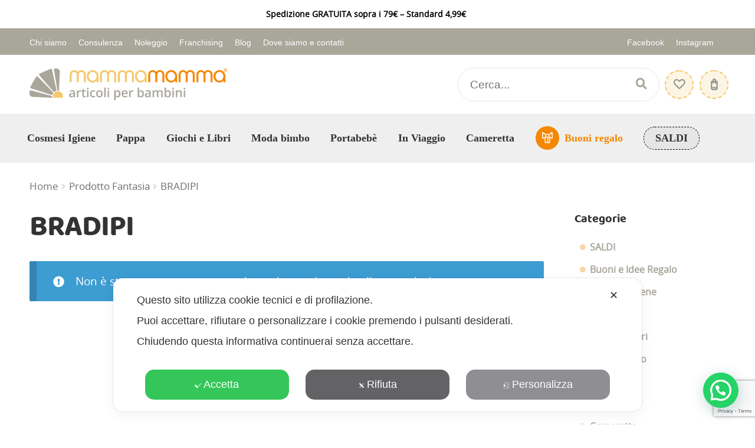

--- FILE ---
content_type: text/html; charset=UTF-8
request_url: https://www.mammamamma.it/fantasia/bradipi/
body_size: 33771
content:
<!doctype html>
<html lang="it-IT">
<head>
    <meta charset="UTF-8">
    <meta name="viewport" content="width=device-width, initial-scale=1, maximum-scale=2.0">
    <link rel="profile" href="http://gmpg.org/xfn/11">
    <link rel="pingback" href="https://www.mammamamma.it/xmlrpc.php">
    

	<script class="map_advanced_shield" type="text/javascript" data-no-minify="1" data-no-optimize="1" data-no-defer="1" consent-skip-blocker="1" nowprocket data-cfasync="false">
var map_full_config={"config_origin":"myagileprivacy_native","mapx_ga4":0,"map_wl":0,"map_js_basedirectory":"https:\/\/www.mammamamma.it\/wp-content\/plugins\/myagileprivacy\/local-cache\/my-agile-privacy\/","map_lang_code":"it","cookie_reset_timestamp":null,"cookie_api_key_remote_id_map_active":{"google_recaptcha":"map_cookie_74","googlefonts":"map_cookie_33","gravatar":"map_cookie_400"},"cookie_api_key_remote_id_map_detectable":{"my_agile_pixel_ga":"map_cookie_407","google_tag_manager":"map_cookie_30","stape":"map_cookie_469","akamai":"map_cookie_79","ally_widget":"map_cookie_478","burst_statistics":"map_cookie_479","cloudinary":"map_cookie_446","font_awesome":"map_cookie_385","matomo_cloud":"map_cookie_405","matomo_on_premise":"map_cookie_404","paypal":"map_cookie_172","quic_cloud":"map_cookie_435","stripe":"map_cookie_388","tabnav":"map_cookie_480","vimeo":"map_cookie_31","vik_booking":"map_cookie_420","youtube":"map_cookie_25","google_analytics":"map_cookie_15","microsoft_ads":"map_cookie_66","active_campaign_site_tracking":"map_cookie_390","addtoany":"map_cookie_27","adobe_analytics":"map_cookie_86","adobe_fonts":"map_cookie_447","adroll":"map_cookie_96","amazon_advertising":"map_cookie_393","apple_pay":"map_cookie_442","sendinblue":"map_cookie_121","calendly":"map_cookie_403","capterra_badge":"map_cookie_454","capterra_tracking":"map_cookie_455","cleantalk":"map_cookie_461","climate_levels":"map_cookie_433","cloudflare_turnstile":"map_cookie_473","cloudflare_web_analytics":"map_cookie_439","crazyegg":"map_cookie_54","criteo":"map_cookie_9","disqus":"map_cookie_2","elfsight_widget":"map_cookie_476","facebook_messenger":"map_cookie_384","facebook_remarketing":"map_cookie_43","fareharbor":"map_cookie_453","feedaty_widget":"map_cookie_460","getresponse":"map_cookie_163","google_audience_manager_audience_extension":"map_cookie_100","google_adsense":"map_cookie_12","google_maps":"map_cookie_17","google_pay":"map_cookie_443","google_translate_widget":"map_cookie_417","hcaptcha":"map_cookie_437","hearthis_widget":"map_cookie_457","hotel_cc":"map_cookie_434","hoteldoor":"map_cookie_471","hotjar":"map_cookie_136","hubspot_analytics":"map_cookie_283","hubspot_crm":"map_cookie_450","jetpack":"map_cookie_392","klaviyo":"map_cookie_463","sitewit":"map_cookie_448","landbot":"map_cookie_431","leadchampion":"map_cookie_472","leadforensics":"map_cookie_440","leadfeeder_tracking":"map_cookie_418","lead_rebel":"map_cookie_449","linkedin_ads":"map_cookie_396","linkedin":"map_cookie_382","livechat":"map_cookie_42","madeep":"map_cookie_413","mailchimp_widget":"map_cookie_317","metricool":"map_cookie_419","microsoft_clarity":"map_cookie_387","monetyzer":"map_cookie_428","google_ads":"map_cookie_29","mr_preno":"map_cookie_414","my_agile_pixel_fbq":"map_cookie_408","my_agile_pixel_tiktok":"map_cookie_409","Nexi":"map_cookie_445","nytroseo":"map_cookie_475","octorate":"map_cookie_412","onesignal":"map_cookie_430","open_street_map":"map_cookie_436","outbrain":"map_cookie_210","pinterest_conversion_tag":"map_cookie_395","plerdy":"map_cookie_464","poinzilla":"map_cookie_465","shopify_button":"map_cookie_458","linkedin_widget":"map_cookie_6","facebook_like":"map_cookie_3","twitter_widget":"map_cookie_5","pinterest_social_widget":"map_cookie_422","quantcast":"map_cookie_429","tik_tok":"map_cookie_406","rolex":"map_cookie_432","satispay":"map_cookie_444","scalapay_widget":"map_cookie_470","sentry":"map_cookie_438","shinystat":"map_cookie_24","simplybook":"map_cookie_425","sitebehaviour":"map_cookie_466","smartsuppchat":"map_cookie_424","smoobu_widget":"map_cookie_474","snazzy_maps":"map_cookie_423","soundcloud_widget":"map_cookie_401","statcounter":"map_cookie_462","bdow_all":"map_cookie_451","survey_monkey":"map_cookie_158","taboola":"map_cookie_220","tawkto_widget":"map_cookie_150","teads_pixel":"map_cookie_456","tik_tok_analytics":"map_cookie_452","triptease":"map_cookie_399","trustindex_widget":"map_cookie_459","trustpilot_widget":"map_cookie_397","vdo_ai":"map_cookie_441","ve_interactive":"map_cookie_398","visitortracking":"map_cookie_467","localweb_messenger":"map_cookie_410","activecampaign_widget":"map_cookie_415","google_form_widget":"map_cookie_477","widget_instagram":"map_cookie_47","widget_jotform":"map_cookie_164","mailerlite_widget":"map_cookie_416","mapbox":"map_cookie_301","spotify_widget":"map_cookie_308","tidio_chat":"map_cookie_391","wisernotify":"map_cookie_468","wistia":"map_cookie_302","yandex_metrica":"map_cookie_389","zemanta":"map_cookie_427"},"cookie_api_key_remote_id_map_blocked_without_notification":[],"map_cookies_always_allowed":[],"cookie_api_key_friendly_name_map":{"google_recaptcha":{"desc":"Google reCAPTCHA","is_necessary":true},"googlefonts":{"desc":"Google Fonts","is_necessary":true},"gravatar":{"desc":"Gravatar","is_necessary":true},"my_agile_pixel_ga":{"desc":"My Agile Pixel &#8211; Google Analytics","is_necessary":true},"google_tag_manager":{"desc":"Google Tag Manager","is_necessary":true},"stape":{"desc":"Stape","is_necessary":true},"akamai":{"desc":"Akamai Content Delivery Network","is_necessary":true},"ally_widget":{"desc":"Ally","is_necessary":true},"burst_statistics":{"desc":"Burst Statistics","is_necessary":true},"cloudinary":{"desc":"Cloudinary","is_necessary":true},"font_awesome":{"desc":"Font Awesome","is_necessary":true},"matomo_cloud":{"desc":"Matomo (Cloud)","is_necessary":true},"matomo_on_premise":{"desc":"Matomo (On Premise)","is_necessary":true},"paypal":{"desc":"Pulsante e widget di PayPal","is_necessary":true},"quic_cloud":{"desc":"QUIC.cloud","is_necessary":true},"stripe":{"desc":"Stripe","is_necessary":true},"tabnav":{"desc":"tabnav","is_necessary":true},"vimeo":{"desc":"Video Vimeo","is_necessary":true},"vik_booking":{"desc":"Vik Booking","is_necessary":true},"youtube":{"desc":"Widget Video YouTube","is_necessary":true},"google_analytics":{"desc":"Google Analytics","is_necessary":true},"microsoft_ads":{"desc":"Microsoft Advertising","is_necessary":true},"active_campaign_site_tracking":{"desc":"ActiveCampaign Site Tracking","is_necessary":true},"addtoany":{"desc":"AddToAny","is_necessary":true},"adobe_analytics":{"desc":"Adobe Analytics","is_necessary":true},"adobe_fonts":{"desc":"Adobe Fonts","is_necessary":true},"adroll":{"desc":"AdRoll","is_necessary":true},"amazon_advertising":{"desc":"Amazon Advertising","is_necessary":true},"apple_pay":{"desc":"Apple Pay","is_necessary":true},"sendinblue":{"desc":"Brevo","is_necessary":true},"calendly":{"desc":"Calendly Widget","is_necessary":true},"capterra_badge":{"desc":"Capterra Badge","is_necessary":true},"capterra_tracking":{"desc":"Capterra Tracking","is_necessary":true},"cleantalk":{"desc":"CleanTalk","is_necessary":true},"climate_levels":{"desc":"Climate Levels","is_necessary":true},"cloudflare_turnstile":{"desc":"Cloudflare Turnstile","is_necessary":true},"cloudflare_web_analytics":{"desc":"Cloudflare Web Analytics","is_necessary":true},"crazyegg":{"desc":"Crazy Egg","is_necessary":true},"criteo":{"desc":"Criteo","is_necessary":true},"disqus":{"desc":"Disqus","is_necessary":true},"elfsight_widget":{"desc":"Elfsight Widget","is_necessary":true},"facebook_messenger":{"desc":"Facebook Messenger Chat","is_necessary":true},"facebook_remarketing":{"desc":"Facebook Remarketing","is_necessary":true},"fareharbor":{"desc":"FareHarbor","is_necessary":true},"feedaty_widget":{"desc":"Feedaty widget","is_necessary":true},"getresponse":{"desc":"GetResponse","is_necessary":true},"google_audience_manager_audience_extension":{"desc":"Google Ad Manager Audience Extension","is_necessary":true},"google_adsense":{"desc":"Google AdSense","is_necessary":true},"google_maps":{"desc":"Google Maps widget","is_necessary":true},"google_pay":{"desc":"Google Pay","is_necessary":true},"google_translate_widget":{"desc":"Google Translate Widget","is_necessary":true},"hcaptcha":{"desc":"hCaptcha","is_necessary":true},"hearthis_widget":{"desc":"hearthis.at Widget","is_necessary":true},"hotel_cc":{"desc":"Hotel.cc","is_necessary":true},"hoteldoor":{"desc":"Hoteldoor","is_necessary":true},"hotjar":{"desc":"Hotjar Heat Maps &amp; Recordings","is_necessary":true},"hubspot_analytics":{"desc":"HubSpot Analytics","is_necessary":true},"hubspot_crm":{"desc":"HubSpot CRM","is_necessary":true},"jetpack":{"desc":"Jetpack","is_necessary":true},"klaviyo":{"desc":"Klaviyo","is_necessary":true},"sitewit":{"desc":"Kliken (Sitewit)","is_necessary":true},"landbot":{"desc":"Landbot","is_necessary":true},"leadchampion":{"desc":"Lead Champion","is_necessary":true},"leadforensics":{"desc":"Lead Forensics","is_necessary":true},"leadfeeder_tracking":{"desc":"Leadfeeder Tracking","is_necessary":true},"lead_rebel":{"desc":"leadREBEL","is_necessary":true},"linkedin_ads":{"desc":"LinkedIn Ads","is_necessary":true},"linkedin":{"desc":"LinkedIn Insight Tag","is_necessary":true},"livechat":{"desc":"LiveChat Widget","is_necessary":true},"madeep":{"desc":"Madeep","is_necessary":true},"mailchimp_widget":{"desc":"MailChimp Widget","is_necessary":true},"metricool":{"desc":"Metricool","is_necessary":true},"microsoft_clarity":{"desc":"Microsoft Clarity","is_necessary":true},"monetyzer":{"desc":"Monetyzer","is_necessary":true},"google_ads":{"desc":"Monitoraggio conversioni di Google Ads","is_necessary":true},"mr_preno":{"desc":"Mr PRENO","is_necessary":true},"my_agile_pixel_fbq":{"desc":"My Agile Pixel &#8211; Facebook Remarketing","is_necessary":true},"my_agile_pixel_tiktok":{"desc":"My Agile Pixel &#8211; TikTok Pixel","is_necessary":true},"Nexi":{"desc":"Nexi","is_necessary":true},"nytroseo":{"desc":"Nytro Seo","is_necessary":true},"octorate":{"desc":"Octorate","is_necessary":true},"onesignal":{"desc":"OneSignal","is_necessary":true},"open_street_map":{"desc":"Open Street Map","is_necessary":true},"outbrain":{"desc":"Outbrain","is_necessary":true},"pinterest_conversion_tag":{"desc":"Pinterest Conversion Tag","is_necessary":true},"plerdy":{"desc":"Plerdy","is_necessary":true},"poinzilla":{"desc":"Poinzilla","is_necessary":true},"shopify_button":{"desc":"Pulsante e widget di Shopify","is_necessary":true},"linkedin_widget":{"desc":"Pulsante e widget sociali di Linkedin","is_necessary":true},"facebook_like":{"desc":"Pulsante Mi Piace e widget sociali di Facebook","is_necessary":true},"twitter_widget":{"desc":"Pulsante Tweet e widget sociali di Twitter &#8211; X","is_necessary":true},"pinterest_social_widget":{"desc":"Pulsante \u201cPin it\u201d e widget sociali di Pinterest","is_necessary":true},"quantcast":{"desc":"Quantcast Advertise","is_necessary":true},"tik_tok":{"desc":"Remarketing TikTok","is_necessary":true},"rolex":{"desc":"Rolex","is_necessary":true},"satispay":{"desc":"Satispay","is_necessary":true},"scalapay_widget":{"desc":"Scalapay","is_necessary":true},"sentry":{"desc":"Sentry","is_necessary":true},"shinystat":{"desc":"ShinyStat","is_necessary":true},"simplybook":{"desc":"SimplyBook","is_necessary":true},"sitebehaviour":{"desc":"SiteBehaviour","is_necessary":true},"smartsuppchat":{"desc":"Smartsupp","is_necessary":true},"smoobu_widget":{"desc":"Smoobu","is_necessary":true},"snazzy_maps":{"desc":"Snazzy Maps","is_necessary":true},"soundcloud_widget":{"desc":"SoundCloud Widget","is_necessary":true},"statcounter":{"desc":"Statcounter","is_necessary":true},"bdow_all":{"desc":"SumoMe \/ Bdow","is_necessary":true},"survey_monkey":{"desc":"SurveyMonkey Widget","is_necessary":true},"taboola":{"desc":"Taboola","is_necessary":true},"tawkto_widget":{"desc":"Tawk.to Widget","is_necessary":true},"teads_pixel":{"desc":"Teads Universal Pixel","is_necessary":true},"tik_tok_analytics":{"desc":"TikTok Analytics","is_necessary":true},"triptease":{"desc":"Triptease.io","is_necessary":true},"trustindex_widget":{"desc":"Trustindex widget","is_necessary":true},"trustpilot_widget":{"desc":"TrustPilot widget","is_necessary":true},"vdo_ai":{"desc":"Vdo.ai","is_necessary":true},"ve_interactive":{"desc":"Ve Interactive","is_necessary":true},"visitortracking":{"desc":"VisitorTracking","is_necessary":true},"localweb_messenger":{"desc":"Web Instant Messenger","is_necessary":true},"activecampaign_widget":{"desc":"Widget ActiveCampaign","is_necessary":true},"google_form_widget":{"desc":"Widget Google Form","is_necessary":true},"widget_instagram":{"desc":"Widget Instagram","is_necessary":true},"widget_jotform":{"desc":"Widget JotForm","is_necessary":true},"mailerlite_widget":{"desc":"Widget MailerLite","is_necessary":true},"mapbox":{"desc":"Widget Mapbox","is_necessary":true},"spotify_widget":{"desc":"Widget Spotify","is_necessary":true},"tidio_chat":{"desc":"Widget Tidio Live Chat","is_necessary":true},"wisernotify":{"desc":"Wisernotify","is_necessary":true},"wistia":{"desc":"Wistia","is_necessary":true},"yandex_metrica":{"desc":"Yandex Metrica","is_necessary":true},"zemanta":{"desc":"Zemanta","is_necessary":true}},"cookie_api_key_not_to_block":["google_recaptcha"],"enforce_youtube_privacy":0,"enforce_youtube_privacy_v2":0,"video_advanced_privacy":1,"manifest_assoc":{"cookie-shield.js":{"filename":"cookie-shield-1.3.66.js","version":"1.3.66"},"purposes-nl.json":{"filename":"purposes-nl-1.0.20.json","version":"1.0.20"},"purposes-de.json":{"filename":"purposes-de-1.0.20.json","version":"1.0.20"},"purposes-es.json":{"filename":"purposes-es-1.0.20.json","version":"1.0.20"},"purposes-pl.json":{"filename":"purposes-pl-1.0.20.json","version":"1.0.20"},"purposes-el.json":{"filename":"purposes-el-1.0.20.json","version":"1.0.20"},"MyAgilePrivacyIabTCF.js":{"filename":"MyAgilePrivacyIabTCF-1.0.20.js","version":"1.0.20"},"purposes-pt.json":{"filename":"purposes-pt-1.0.20.json","version":"1.0.20"},"vendor-list.json":{"filename":"vendor-list-1.0.20.json","version":"1.0.20"},"googleVendors.json":{"filename":"googleVendors-1.0.20.json","version":"1.0.20"},"purposes-en.json":{"filename":"purposes-en-1.0.20.json","version":"1.0.20"},"purposes-fr.json":{"filename":"purposes-fr-1.0.20.json","version":"1.0.20"},"purposes-it.json":{"filename":"purposes-it-1.0.20.json","version":"1.0.20"}},"js_shield_url":"https:\/\/www.mammamamma.it\/wp-content\/plugins\/myagileprivacy\/local-cache\/my-agile-privacy\/cookie-shield-1.3.66.js","load_iab_tcf":false,"iab_tcf_script_url":null,"enable_microsoft_cmode":null,"cmode_microsoft_default_consent_obj":null,"enable_clarity_cmode":null,"cmode_clarity_default_consent_obj":null,"enable_cmode_v2":null,"cmode_v2_implementation_type":null,"enable_cmode_url_passthrough":null,"cmode_v2_forced_off_ga4_advanced":null,"cmode_v2_default_consent_obj":null,"cmode_v2_js_on_error":true,"shield_added_pattern":{"js_patterns_src":[]},"early_gcmode":true};

</script>
<script class="map_advanced_shield" type="text/javascript" src="https://www.mammamamma.it/wp-content/plugins/myagileprivacy/local-cache/my-agile-privacy/cookie-shield-1.3.66.js" data-no-minify="1" data-no-optimize="1" data-no-defer="1" consent-skip-blocker="1" nowprocket data-cfasync="false" data-rocket-defer defer></script>
				<script>document.documentElement.className = document.documentElement.className + ' yes-js js_active js'</script>
			<meta name='robots' content='index, follow, max-image-preview:large, max-snippet:-1, max-video-preview:-1' />
	<style>img:is([sizes="auto" i], [sizes^="auto," i]) { contain-intrinsic-size: 3000px 1500px }</style>
	
<!-- Google Tag Manager by PYS -->
    <script data-cfasync="false" data-pagespeed-no-defer>
	    window.dataLayerPYS = window.dataLayerPYS || [];
	</script>
<!-- End Google Tag Manager by PYS -->
<!-- Google Tag Manager by PYS -->
<script data-cfasync="false" data-pagespeed-no-defer>
	var pys_datalayer_name = "dataLayer";
	window.dataLayerPYS = window.dataLayerPYS || [];</script> 
<!-- End Google Tag Manager by PYS -->
<!-- Google Tag Manager for WordPress by gtm4wp.com -->
<script data-cfasync="false" data-pagespeed-no-defer>
	var gtm4wp_datalayer_name = "dataLayer";
	var dataLayer = dataLayer || [];
	const gtm4wp_use_sku_instead = false;
	const gtm4wp_currency = 'EUR';
	const gtm4wp_product_per_impression = 10;
	const gtm4wp_clear_ecommerce = false;
</script>
<!-- End Google Tag Manager for WordPress by gtm4wp.com -->
	<!-- This site is optimized with the Yoast SEO plugin v24.1 - https://yoast.com/wordpress/plugins/seo/ -->
	<title>BRADIPI Archivi - MAMMAMAMMA</title><link rel="preload" data-rocket-preload as="style" href="https://fonts.googleapis.com/css?family=Source%20Sans%20Pro%3A400%2C300%2C300italic%2C400italic%2C600%2C700%2C900&#038;subset=latin%2Clatin-ext&#038;display=swap" /><link rel="stylesheet" href="" media="print" onload="this.media='all'" class=" my_agile_privacy_activate autoscan_mode css_href_blocked map_blocked_content" unblocked_href="https://fonts.googleapis.com/css?family=Source%20Sans%20Pro%3A400%2C300%2C300italic%2C400italic%2C600%2C700%2C900&#038;subset=latin%2Clatin-ext&#038;display=swap" data-cookie-api-key="googlefonts" data-friendly_name="Google Fonts" /><noscript><link rel="stylesheet" href="" class=" my_agile_privacy_activate autoscan_mode css_href_blocked map_blocked_content" unblocked_href="https://fonts.googleapis.com/css?family=Source%20Sans%20Pro%3A400%2C300%2C300italic%2C400italic%2C600%2C700%2C900&#038;subset=latin%2Clatin-ext&#038;display=swap" data-cookie-api-key="googlefonts" data-friendly_name="Google Fonts" /></noscript><link rel="preload" data-rocket-preload as="style" href="https://fonts.googleapis.com/css2?family=Baloo+2:wght@400;600&#038;family=Open+Sans:wght@400;600&#038;display=swap" /><link rel="stylesheet" href="" media="print" onload="this.media='all'" class=" my_agile_privacy_activate autoscan_mode css_href_blocked map_blocked_content" unblocked_href="https://fonts.googleapis.com/css2?family=Baloo+2:wght@400;600&#038;family=Open+Sans:wght@400;600&#038;display=swap" data-cookie-api-key="googlefonts" data-friendly_name="Google Fonts" /><noscript><link rel="stylesheet" href="" class=" my_agile_privacy_activate autoscan_mode css_href_blocked map_blocked_content" unblocked_href="https://fonts.googleapis.com/css2?family=Baloo+2:wght@400;600&#038;family=Open+Sans:wght@400;600&#038;display=swap" data-cookie-api-key="googlefonts" data-friendly_name="Google Fonts" /></noscript>
	<link rel="canonical" href="https://www.mammamamma.it/fantasia/bradipi/" />
	<meta property="og:locale" content="it_IT" />
	<meta property="og:type" content="article" />
	<meta property="og:title" content="BRADIPI Archivi - MAMMAMAMMA" />
	<meta property="og:url" content="https://www.mammamamma.it/fantasia/bradipi/" />
	<meta property="og:site_name" content="MAMMAMAMMA" />
	<meta name="twitter:card" content="summary_large_image" />
	<script type="application/ld+json" class="yoast-schema-graph">{"@context":"https://schema.org","@graph":[{"@type":"CollectionPage","@id":"https://www.mammamamma.it/fantasia/bradipi/","url":"https://www.mammamamma.it/fantasia/bradipi/","name":"BRADIPI Archivi - MAMMAMAMMA","isPartOf":{"@id":"https://www.mammamamma.it/#website"},"breadcrumb":{"@id":"https://www.mammamamma.it/fantasia/bradipi/#breadcrumb"},"inLanguage":"it-IT"},{"@type":"BreadcrumbList","@id":"https://www.mammamamma.it/fantasia/bradipi/#breadcrumb","itemListElement":[{"@type":"ListItem","position":1,"name":"Home","item":"https://www.mammamamma.it/"},{"@type":"ListItem","position":2,"name":"BRADIPI"}]},{"@type":"WebSite","@id":"https://www.mammamamma.it/#website","url":"https://www.mammamamma.it/","name":"MAMMAMAMMA","description":"ARTICOLI PER BAMBINI","publisher":{"@id":"https://www.mammamamma.it/#organization"},"potentialAction":[{"@type":"SearchAction","target":{"@type":"EntryPoint","urlTemplate":"https://www.mammamamma.it/?s={search_term_string}"},"query-input":{"@type":"PropertyValueSpecification","valueRequired":true,"valueName":"search_term_string"}}],"inLanguage":"it-IT"},{"@type":"Organization","@id":"https://www.mammamamma.it/#organization","name":"MAMMAMAMMA","url":"https://www.mammamamma.it/","logo":{"@type":"ImageObject","inLanguage":"it-IT","@id":"https://www.mammamamma.it/#/schema/logo/image/","url":"https://www.mammamamma.it/wp-content/uploads/2020/12/logo-per-sito.png","contentUrl":"https://www.mammamamma.it/wp-content/uploads/2020/12/logo-per-sito.png","width":335,"height":54,"caption":"MAMMAMAMMA"},"image":{"@id":"https://www.mammamamma.it/#/schema/logo/image/"}}]}</script>
	<!-- / Yoast SEO plugin. -->


<script type='application/javascript'  id='pys-version-script'>console.log('PixelYourSite Free version 10.0.3');</script>
<link rel='dns-prefetch' href='//widget.trustpilot.com' />
<link rel='dns-prefetch' href='//fonts.googleapis.com' />
<link href='https://fonts.gstatic.com' crossorigin rel='preconnect' />
<link rel="alternate" type="application/rss+xml" title="MAMMAMAMMA &raquo; Feed" href="https://www.mammamamma.it/feed/" />
<link rel="alternate" type="application/rss+xml" title="MAMMAMAMMA &raquo; Feed dei commenti" href="https://www.mammamamma.it/comments/feed/" />
<link rel="alternate" type="application/rss+xml" title="Feed MAMMAMAMMA &raquo; BRADIPI Fantasia" href="https://www.mammamamma.it/fantasia/bradipi/feed/" />
<link rel='stylesheet' id='mgwb-style-frontend-css' href='https://www.mammamamma.it/wp-content/plugins/mgwoocommercebrands/css/mgwoocommercebrands.css?ver=6.7.4' media='all' />
<link rel='stylesheet' id='owl-main-css' href='https://www.mammamamma.it/wp-content/plugins/mgwoocommercebrands/js/owl-carousel/owl.carousel.css?ver=6.7.4' media='all' />
<link rel='stylesheet' id='owl-theme-css' href='https://www.mammamamma.it/wp-content/plugins/mgwoocommercebrands/js/owl-carousel/owl.theme.css?ver=6.7.4' media='all' />
<link rel='stylesheet' id='my-agile-privacy-reset-css' href='https://www.mammamamma.it/wp-content/plugins/myagileprivacy/frontend/css/my-agile-privacy-reset.css?ver=3.2.4' media='all' />
<link rel='stylesheet' id='my-agile-privacy-animate-css' href='https://www.mammamamma.it/wp-content/plugins/myagileprivacy/frontend/css/animate.min.css?ver=3.2.4' media='all' />
<link rel='stylesheet' id='my-agile-privacy-css' href='https://www.mammamamma.it/wp-content/plugins/myagileprivacy/frontend/css/my-agile-privacy-frontend.css?ver=3.2.4' media='all' />
<link rel='stylesheet' id='my-agile-privacy-notification-bar-css' href='https://www.mammamamma.it/wp-content/plugins/myagileprivacy/frontend/css/my-agile-privacy-notification-bar.css?ver=3.2.4' media='all' />
<style id='wp-emoji-styles-inline-css'>

	img.wp-smiley, img.emoji {
		display: inline !important;
		border: none !important;
		box-shadow: none !important;
		height: 1em !important;
		width: 1em !important;
		margin: 0 0.07em !important;
		vertical-align: -0.1em !important;
		background: none !important;
		padding: 0 !important;
	}
</style>
<link rel='stylesheet' id='wp-block-library-css' href='https://www.mammamamma.it/wp-includes/css/dist/block-library/style.min.css?ver=6.7.4' media='all' />
<style id='wp-block-library-theme-inline-css'>
.wp-block-audio :where(figcaption){color:#555;font-size:13px;text-align:center}.is-dark-theme .wp-block-audio :where(figcaption){color:#ffffffa6}.wp-block-audio{margin:0 0 1em}.wp-block-code{border:1px solid #ccc;border-radius:4px;font-family:Menlo,Consolas,monaco,monospace;padding:.8em 1em}.wp-block-embed :where(figcaption){color:#555;font-size:13px;text-align:center}.is-dark-theme .wp-block-embed :where(figcaption){color:#ffffffa6}.wp-block-embed{margin:0 0 1em}.blocks-gallery-caption{color:#555;font-size:13px;text-align:center}.is-dark-theme .blocks-gallery-caption{color:#ffffffa6}:root :where(.wp-block-image figcaption){color:#555;font-size:13px;text-align:center}.is-dark-theme :root :where(.wp-block-image figcaption){color:#ffffffa6}.wp-block-image{margin:0 0 1em}.wp-block-pullquote{border-bottom:4px solid;border-top:4px solid;color:currentColor;margin-bottom:1.75em}.wp-block-pullquote cite,.wp-block-pullquote footer,.wp-block-pullquote__citation{color:currentColor;font-size:.8125em;font-style:normal;text-transform:uppercase}.wp-block-quote{border-left:.25em solid;margin:0 0 1.75em;padding-left:1em}.wp-block-quote cite,.wp-block-quote footer{color:currentColor;font-size:.8125em;font-style:normal;position:relative}.wp-block-quote:where(.has-text-align-right){border-left:none;border-right:.25em solid;padding-left:0;padding-right:1em}.wp-block-quote:where(.has-text-align-center){border:none;padding-left:0}.wp-block-quote.is-large,.wp-block-quote.is-style-large,.wp-block-quote:where(.is-style-plain){border:none}.wp-block-search .wp-block-search__label{font-weight:700}.wp-block-search__button{border:1px solid #ccc;padding:.375em .625em}:where(.wp-block-group.has-background){padding:1.25em 2.375em}.wp-block-separator.has-css-opacity{opacity:.4}.wp-block-separator{border:none;border-bottom:2px solid;margin-left:auto;margin-right:auto}.wp-block-separator.has-alpha-channel-opacity{opacity:1}.wp-block-separator:not(.is-style-wide):not(.is-style-dots){width:100px}.wp-block-separator.has-background:not(.is-style-dots){border-bottom:none;height:1px}.wp-block-separator.has-background:not(.is-style-wide):not(.is-style-dots){height:2px}.wp-block-table{margin:0 0 1em}.wp-block-table td,.wp-block-table th{word-break:normal}.wp-block-table :where(figcaption){color:#555;font-size:13px;text-align:center}.is-dark-theme .wp-block-table :where(figcaption){color:#ffffffa6}.wp-block-video :where(figcaption){color:#555;font-size:13px;text-align:center}.is-dark-theme .wp-block-video :where(figcaption){color:#ffffffa6}.wp-block-video{margin:0 0 1em}:root :where(.wp-block-template-part.has-background){margin-bottom:0;margin-top:0;padding:1.25em 2.375em}
</style>
<style id='joinchat-button-style-inline-css'>
.wp-block-joinchat-button{border:none!important;text-align:center}.wp-block-joinchat-button figure{display:table;margin:0 auto;padding:0}.wp-block-joinchat-button figcaption{font:normal normal 400 .6em/2em var(--wp--preset--font-family--system-font,sans-serif);margin:0;padding:0}.wp-block-joinchat-button .joinchat-button__qr{background-color:#fff;border:6px solid #25d366;border-radius:30px;box-sizing:content-box;display:block;height:200px;margin:auto;overflow:hidden;padding:10px;width:200px}.wp-block-joinchat-button .joinchat-button__qr canvas,.wp-block-joinchat-button .joinchat-button__qr img{display:block;margin:auto}.wp-block-joinchat-button .joinchat-button__link{align-items:center;background-color:#25d366;border:6px solid #25d366;border-radius:30px;display:inline-flex;flex-flow:row nowrap;justify-content:center;line-height:1.25em;margin:0 auto;text-decoration:none}.wp-block-joinchat-button .joinchat-button__link:before{background:transparent var(--joinchat-ico) no-repeat center;background-size:100%;content:"";display:block;height:1.5em;margin:-.75em .75em -.75em 0;width:1.5em}.wp-block-joinchat-button figure+.joinchat-button__link{margin-top:10px}@media (orientation:landscape)and (min-height:481px),(orientation:portrait)and (min-width:481px){.wp-block-joinchat-button.joinchat-button--qr-only figure+.joinchat-button__link{display:none}}@media (max-width:480px),(orientation:landscape)and (max-height:480px){.wp-block-joinchat-button figure{display:none}}

</style>
<link rel='stylesheet' id='jquery-selectBox-css' href='https://www.mammamamma.it/wp-content/plugins/yith-woocommerce-wishlist/assets/css/jquery.selectBox.css?ver=1.2.0' media='all' />
<link rel='stylesheet' id='woocommerce_prettyPhoto_css-css' href='//www.mammamamma.it/wp-content/plugins/woocommerce/assets/css/prettyPhoto.css?ver=3.1.6' media='all' />
<link rel='stylesheet' id='yith-wcwl-main-css' href='https://www.mammamamma.it/wp-content/plugins/yith-woocommerce-wishlist/assets/css/style.css?ver=4.0.1' media='all' />
<style id='yith-wcwl-main-inline-css'>
 :root { --color-add-to-wishlist-background: #333333; --color-add-to-wishlist-text: #FFFFFF; --color-add-to-wishlist-border: #333333; --color-add-to-wishlist-background-hover: #333333; --color-add-to-wishlist-text-hover: #FFFFFF; --color-add-to-wishlist-border-hover: #333333; --rounded-corners-radius: 16px; --color-add-to-cart-background: #333333; --color-add-to-cart-text: #FFFFFF; --color-add-to-cart-border: #333333; --color-add-to-cart-background-hover: #4F4F4F; --color-add-to-cart-text-hover: #FFFFFF; --color-add-to-cart-border-hover: #4F4F4F; --add-to-cart-rounded-corners-radius: 16px; --color-button-style-1-background: #333333; --color-button-style-1-text: #FFFFFF; --color-button-style-1-border: #333333; --color-button-style-1-background-hover: #4F4F4F; --color-button-style-1-text-hover: #FFFFFF; --color-button-style-1-border-hover: #4F4F4F; --color-button-style-2-background: #333333; --color-button-style-2-text: #FFFFFF; --color-button-style-2-border: #333333; --color-button-style-2-background-hover: #4F4F4F; --color-button-style-2-text-hover: #FFFFFF; --color-button-style-2-border-hover: #4F4F4F; --color-wishlist-table-background: #FFFFFF; --color-wishlist-table-text: #6d6c6c; --color-wishlist-table-border: #FFFFFF; --color-headers-background: #F4F4F4; --color-share-button-color: #333333; --color-share-button-color-hover: #f68700; --color-fb-button-background: #39599E; --color-fb-button-background-hover: #595A5A; --color-tw-button-background: #45AFE2; --color-tw-button-background-hover: #595A5A; --color-pr-button-background: #AB2E31; --color-pr-button-background-hover: #595A5A; --color-em-button-background: #FBB102; --color-em-button-background-hover: #595A5A; --color-wa-button-background: #00A901; --color-wa-button-background-hover: #595A5A; --feedback-duration: 3s } 
 :root { --color-add-to-wishlist-background: #333333; --color-add-to-wishlist-text: #FFFFFF; --color-add-to-wishlist-border: #333333; --color-add-to-wishlist-background-hover: #333333; --color-add-to-wishlist-text-hover: #FFFFFF; --color-add-to-wishlist-border-hover: #333333; --rounded-corners-radius: 16px; --color-add-to-cart-background: #333333; --color-add-to-cart-text: #FFFFFF; --color-add-to-cart-border: #333333; --color-add-to-cart-background-hover: #4F4F4F; --color-add-to-cart-text-hover: #FFFFFF; --color-add-to-cart-border-hover: #4F4F4F; --add-to-cart-rounded-corners-radius: 16px; --color-button-style-1-background: #333333; --color-button-style-1-text: #FFFFFF; --color-button-style-1-border: #333333; --color-button-style-1-background-hover: #4F4F4F; --color-button-style-1-text-hover: #FFFFFF; --color-button-style-1-border-hover: #4F4F4F; --color-button-style-2-background: #333333; --color-button-style-2-text: #FFFFFF; --color-button-style-2-border: #333333; --color-button-style-2-background-hover: #4F4F4F; --color-button-style-2-text-hover: #FFFFFF; --color-button-style-2-border-hover: #4F4F4F; --color-wishlist-table-background: #FFFFFF; --color-wishlist-table-text: #6d6c6c; --color-wishlist-table-border: #FFFFFF; --color-headers-background: #F4F4F4; --color-share-button-color: #333333; --color-share-button-color-hover: #f68700; --color-fb-button-background: #39599E; --color-fb-button-background-hover: #595A5A; --color-tw-button-background: #45AFE2; --color-tw-button-background-hover: #595A5A; --color-pr-button-background: #AB2E31; --color-pr-button-background-hover: #595A5A; --color-em-button-background: #FBB102; --color-em-button-background-hover: #595A5A; --color-wa-button-background: #00A901; --color-wa-button-background-hover: #595A5A; --feedback-duration: 3s } 
</style>
<link rel='stylesheet' id='hashabr-block-style-css' href='https://www.mammamamma.it/wp-content/plugins/hashbar-wp-notification-bar/assets/css/block-style-index.css?ver=1.5.6' media='all' />
<link rel='stylesheet' id='storefront-gutenberg-blocks-css' href='https://www.mammamamma.it/wp-content/themes/storefront/assets/css/base/gutenberg-blocks.css?ver=3.7.0' media='all' />
<style id='storefront-gutenberg-blocks-inline-css'>

				.wp-block-button__link:not(.has-text-color) {
					color: #333333;
				}

				.wp-block-button__link:not(.has-text-color):hover,
				.wp-block-button__link:not(.has-text-color):focus,
				.wp-block-button__link:not(.has-text-color):active {
					color: #333333;
				}

				.wp-block-button__link:not(.has-background) {
					background-color: #eeeeee;
				}

				.wp-block-button__link:not(.has-background):hover,
				.wp-block-button__link:not(.has-background):focus,
				.wp-block-button__link:not(.has-background):active {
					border-color: #d5d5d5;
					background-color: #d5d5d5;
				}

				.wp-block-quote footer,
				.wp-block-quote cite,
				.wp-block-quote__citation {
					color: #6d6d6d;
				}

				.wp-block-pullquote cite,
				.wp-block-pullquote footer,
				.wp-block-pullquote__citation {
					color: #6d6d6d;
				}

				.wp-block-image figcaption {
					color: #6d6d6d;
				}

				.wp-block-separator.is-style-dots::before {
					color: #333333;
				}

				.wp-block-file a.wp-block-file__button {
					color: #333333;
					background-color: #eeeeee;
					border-color: #eeeeee;
				}

				.wp-block-file a.wp-block-file__button:hover,
				.wp-block-file a.wp-block-file__button:focus,
				.wp-block-file a.wp-block-file__button:active {
					color: #333333;
					background-color: #d5d5d5;
				}

				.wp-block-code,
				.wp-block-preformatted pre {
					color: #6d6d6d;
				}

				.wp-block-table:not( .has-background ):not( .is-style-stripes ) tbody tr:nth-child(2n) td {
					background-color: #fdfdfd;
				}

				.wp-block-cover .wp-block-cover__inner-container h1:not(.has-text-color),
				.wp-block-cover .wp-block-cover__inner-container h2:not(.has-text-color),
				.wp-block-cover .wp-block-cover__inner-container h3:not(.has-text-color),
				.wp-block-cover .wp-block-cover__inner-container h4:not(.has-text-color),
				.wp-block-cover .wp-block-cover__inner-container h5:not(.has-text-color),
				.wp-block-cover .wp-block-cover__inner-container h6:not(.has-text-color) {
					color: #000000;
				}

				.wc-block-components-price-slider__range-input-progress,
				.rtl .wc-block-components-price-slider__range-input-progress {
					--range-color: #333333;
				}

				/* Target only IE11 */
				@media all and (-ms-high-contrast: none), (-ms-high-contrast: active) {
					.wc-block-components-price-slider__range-input-progress {
						background: #333333;
					}
				}

				.wc-block-components-button:not(.is-link) {
					background-color: #333333;
					color: #ffffff;
				}

				.wc-block-components-button:not(.is-link):hover,
				.wc-block-components-button:not(.is-link):focus,
				.wc-block-components-button:not(.is-link):active {
					background-color: #1a1a1a;
					color: #ffffff;
				}

				.wc-block-components-button:not(.is-link):disabled {
					background-color: #333333;
					color: #ffffff;
				}

				.wc-block-cart__submit-container {
					background-color: #ffffff;
				}

				.wc-block-cart__submit-container::before {
					color: rgba(220,220,220,0.5);
				}

				.wc-block-components-order-summary-item__quantity {
					background-color: #ffffff;
					border-color: #6d6d6d;
					box-shadow: 0 0 0 2px #ffffff;
					color: #6d6d6d;
				}
			
</style>
<style id='classic-theme-styles-inline-css'>
/*! This file is auto-generated */
.wp-block-button__link{color:#fff;background-color:#32373c;border-radius:9999px;box-shadow:none;text-decoration:none;padding:calc(.667em + 2px) calc(1.333em + 2px);font-size:1.125em}.wp-block-file__button{background:#32373c;color:#fff;text-decoration:none}
</style>
<style id='global-styles-inline-css'>
:root{--wp--preset--aspect-ratio--square: 1;--wp--preset--aspect-ratio--4-3: 4/3;--wp--preset--aspect-ratio--3-4: 3/4;--wp--preset--aspect-ratio--3-2: 3/2;--wp--preset--aspect-ratio--2-3: 2/3;--wp--preset--aspect-ratio--16-9: 16/9;--wp--preset--aspect-ratio--9-16: 9/16;--wp--preset--color--black: #000000;--wp--preset--color--cyan-bluish-gray: #abb8c3;--wp--preset--color--white: #ffffff;--wp--preset--color--pale-pink: #f78da7;--wp--preset--color--vivid-red: #cf2e2e;--wp--preset--color--luminous-vivid-orange: #ff6900;--wp--preset--color--luminous-vivid-amber: #fcb900;--wp--preset--color--light-green-cyan: #7bdcb5;--wp--preset--color--vivid-green-cyan: #00d084;--wp--preset--color--pale-cyan-blue: #8ed1fc;--wp--preset--color--vivid-cyan-blue: #0693e3;--wp--preset--color--vivid-purple: #9b51e0;--wp--preset--gradient--vivid-cyan-blue-to-vivid-purple: linear-gradient(135deg,rgba(6,147,227,1) 0%,rgb(155,81,224) 100%);--wp--preset--gradient--light-green-cyan-to-vivid-green-cyan: linear-gradient(135deg,rgb(122,220,180) 0%,rgb(0,208,130) 100%);--wp--preset--gradient--luminous-vivid-amber-to-luminous-vivid-orange: linear-gradient(135deg,rgba(252,185,0,1) 0%,rgba(255,105,0,1) 100%);--wp--preset--gradient--luminous-vivid-orange-to-vivid-red: linear-gradient(135deg,rgba(255,105,0,1) 0%,rgb(207,46,46) 100%);--wp--preset--gradient--very-light-gray-to-cyan-bluish-gray: linear-gradient(135deg,rgb(238,238,238) 0%,rgb(169,184,195) 100%);--wp--preset--gradient--cool-to-warm-spectrum: linear-gradient(135deg,rgb(74,234,220) 0%,rgb(151,120,209) 20%,rgb(207,42,186) 40%,rgb(238,44,130) 60%,rgb(251,105,98) 80%,rgb(254,248,76) 100%);--wp--preset--gradient--blush-light-purple: linear-gradient(135deg,rgb(255,206,236) 0%,rgb(152,150,240) 100%);--wp--preset--gradient--blush-bordeaux: linear-gradient(135deg,rgb(254,205,165) 0%,rgb(254,45,45) 50%,rgb(107,0,62) 100%);--wp--preset--gradient--luminous-dusk: linear-gradient(135deg,rgb(255,203,112) 0%,rgb(199,81,192) 50%,rgb(65,88,208) 100%);--wp--preset--gradient--pale-ocean: linear-gradient(135deg,rgb(255,245,203) 0%,rgb(182,227,212) 50%,rgb(51,167,181) 100%);--wp--preset--gradient--electric-grass: linear-gradient(135deg,rgb(202,248,128) 0%,rgb(113,206,126) 100%);--wp--preset--gradient--midnight: linear-gradient(135deg,rgb(2,3,129) 0%,rgb(40,116,252) 100%);--wp--preset--font-size--small: 14px;--wp--preset--font-size--medium: 23px;--wp--preset--font-size--large: 26px;--wp--preset--font-size--x-large: 42px;--wp--preset--font-size--normal: 16px;--wp--preset--font-size--huge: 37px;--wp--preset--font-family--inter: "Inter", sans-serif;--wp--preset--font-family--cardo: Cardo;--wp--preset--spacing--20: 0.44rem;--wp--preset--spacing--30: 0.67rem;--wp--preset--spacing--40: 1rem;--wp--preset--spacing--50: 1.5rem;--wp--preset--spacing--60: 2.25rem;--wp--preset--spacing--70: 3.38rem;--wp--preset--spacing--80: 5.06rem;--wp--preset--shadow--natural: 6px 6px 9px rgba(0, 0, 0, 0.2);--wp--preset--shadow--deep: 12px 12px 50px rgba(0, 0, 0, 0.4);--wp--preset--shadow--sharp: 6px 6px 0px rgba(0, 0, 0, 0.2);--wp--preset--shadow--outlined: 6px 6px 0px -3px rgba(255, 255, 255, 1), 6px 6px rgba(0, 0, 0, 1);--wp--preset--shadow--crisp: 6px 6px 0px rgba(0, 0, 0, 1);}:where(.is-layout-flex){gap: 0.5em;}:where(.is-layout-grid){gap: 0.5em;}body .is-layout-flex{display: flex;}.is-layout-flex{flex-wrap: wrap;align-items: center;}.is-layout-flex > :is(*, div){margin: 0;}body .is-layout-grid{display: grid;}.is-layout-grid > :is(*, div){margin: 0;}:where(.wp-block-columns.is-layout-flex){gap: 2em;}:where(.wp-block-columns.is-layout-grid){gap: 2em;}:where(.wp-block-post-template.is-layout-flex){gap: 1.25em;}:where(.wp-block-post-template.is-layout-grid){gap: 1.25em;}.has-black-color{color: var(--wp--preset--color--black) !important;}.has-cyan-bluish-gray-color{color: var(--wp--preset--color--cyan-bluish-gray) !important;}.has-white-color{color: var(--wp--preset--color--white) !important;}.has-pale-pink-color{color: var(--wp--preset--color--pale-pink) !important;}.has-vivid-red-color{color: var(--wp--preset--color--vivid-red) !important;}.has-luminous-vivid-orange-color{color: var(--wp--preset--color--luminous-vivid-orange) !important;}.has-luminous-vivid-amber-color{color: var(--wp--preset--color--luminous-vivid-amber) !important;}.has-light-green-cyan-color{color: var(--wp--preset--color--light-green-cyan) !important;}.has-vivid-green-cyan-color{color: var(--wp--preset--color--vivid-green-cyan) !important;}.has-pale-cyan-blue-color{color: var(--wp--preset--color--pale-cyan-blue) !important;}.has-vivid-cyan-blue-color{color: var(--wp--preset--color--vivid-cyan-blue) !important;}.has-vivid-purple-color{color: var(--wp--preset--color--vivid-purple) !important;}.has-black-background-color{background-color: var(--wp--preset--color--black) !important;}.has-cyan-bluish-gray-background-color{background-color: var(--wp--preset--color--cyan-bluish-gray) !important;}.has-white-background-color{background-color: var(--wp--preset--color--white) !important;}.has-pale-pink-background-color{background-color: var(--wp--preset--color--pale-pink) !important;}.has-vivid-red-background-color{background-color: var(--wp--preset--color--vivid-red) !important;}.has-luminous-vivid-orange-background-color{background-color: var(--wp--preset--color--luminous-vivid-orange) !important;}.has-luminous-vivid-amber-background-color{background-color: var(--wp--preset--color--luminous-vivid-amber) !important;}.has-light-green-cyan-background-color{background-color: var(--wp--preset--color--light-green-cyan) !important;}.has-vivid-green-cyan-background-color{background-color: var(--wp--preset--color--vivid-green-cyan) !important;}.has-pale-cyan-blue-background-color{background-color: var(--wp--preset--color--pale-cyan-blue) !important;}.has-vivid-cyan-blue-background-color{background-color: var(--wp--preset--color--vivid-cyan-blue) !important;}.has-vivid-purple-background-color{background-color: var(--wp--preset--color--vivid-purple) !important;}.has-black-border-color{border-color: var(--wp--preset--color--black) !important;}.has-cyan-bluish-gray-border-color{border-color: var(--wp--preset--color--cyan-bluish-gray) !important;}.has-white-border-color{border-color: var(--wp--preset--color--white) !important;}.has-pale-pink-border-color{border-color: var(--wp--preset--color--pale-pink) !important;}.has-vivid-red-border-color{border-color: var(--wp--preset--color--vivid-red) !important;}.has-luminous-vivid-orange-border-color{border-color: var(--wp--preset--color--luminous-vivid-orange) !important;}.has-luminous-vivid-amber-border-color{border-color: var(--wp--preset--color--luminous-vivid-amber) !important;}.has-light-green-cyan-border-color{border-color: var(--wp--preset--color--light-green-cyan) !important;}.has-vivid-green-cyan-border-color{border-color: var(--wp--preset--color--vivid-green-cyan) !important;}.has-pale-cyan-blue-border-color{border-color: var(--wp--preset--color--pale-cyan-blue) !important;}.has-vivid-cyan-blue-border-color{border-color: var(--wp--preset--color--vivid-cyan-blue) !important;}.has-vivid-purple-border-color{border-color: var(--wp--preset--color--vivid-purple) !important;}.has-vivid-cyan-blue-to-vivid-purple-gradient-background{background: var(--wp--preset--gradient--vivid-cyan-blue-to-vivid-purple) !important;}.has-light-green-cyan-to-vivid-green-cyan-gradient-background{background: var(--wp--preset--gradient--light-green-cyan-to-vivid-green-cyan) !important;}.has-luminous-vivid-amber-to-luminous-vivid-orange-gradient-background{background: var(--wp--preset--gradient--luminous-vivid-amber-to-luminous-vivid-orange) !important;}.has-luminous-vivid-orange-to-vivid-red-gradient-background{background: var(--wp--preset--gradient--luminous-vivid-orange-to-vivid-red) !important;}.has-very-light-gray-to-cyan-bluish-gray-gradient-background{background: var(--wp--preset--gradient--very-light-gray-to-cyan-bluish-gray) !important;}.has-cool-to-warm-spectrum-gradient-background{background: var(--wp--preset--gradient--cool-to-warm-spectrum) !important;}.has-blush-light-purple-gradient-background{background: var(--wp--preset--gradient--blush-light-purple) !important;}.has-blush-bordeaux-gradient-background{background: var(--wp--preset--gradient--blush-bordeaux) !important;}.has-luminous-dusk-gradient-background{background: var(--wp--preset--gradient--luminous-dusk) !important;}.has-pale-ocean-gradient-background{background: var(--wp--preset--gradient--pale-ocean) !important;}.has-electric-grass-gradient-background{background: var(--wp--preset--gradient--electric-grass) !important;}.has-midnight-gradient-background{background: var(--wp--preset--gradient--midnight) !important;}.has-small-font-size{font-size: var(--wp--preset--font-size--small) !important;}.has-medium-font-size{font-size: var(--wp--preset--font-size--medium) !important;}.has-large-font-size{font-size: var(--wp--preset--font-size--large) !important;}.has-x-large-font-size{font-size: var(--wp--preset--font-size--x-large) !important;}
:where(.wp-block-post-template.is-layout-flex){gap: 1.25em;}:where(.wp-block-post-template.is-layout-grid){gap: 1.25em;}
:where(.wp-block-columns.is-layout-flex){gap: 2em;}:where(.wp-block-columns.is-layout-grid){gap: 2em;}
:root :where(.wp-block-pullquote){font-size: 1.5em;line-height: 1.6;}
</style>
<link rel='stylesheet' id='hashbar-frontend-css' href='https://www.mammamamma.it/wp-content/plugins/hashbar-wp-notification-bar/assets/css/frontend.css?ver=1.5.6' media='all' />
<link rel='stylesheet' id='mamma_mamma_front-css' href='https://www.mammamamma.it/wp-content/plugins/mammamamma/Resources/assets/css/mm_frontend.css?ver=6.7.4' media='all' />
<link rel='stylesheet' id='rs-plugin-settings-css' href='https://www.mammamamma.it/wp-content/plugins/revslider/public/assets/css/rs6.css?ver=6.3.6' media='all' />
<style id='rs-plugin-settings-inline-css'>
#rs-demo-id {}
</style>
<style id='woocommerce-inline-inline-css'>
.woocommerce form .form-row .required { visibility: visible; }
</style>
<link rel='stylesheet' id='xpay-checkout-css' href='https://www.mammamamma.it/wp-content/plugins/cartasi-x-pay/assets/css/xpay.css?ver=7.4.1' media='all' />
<link rel='stylesheet' id='yith-wcwl-theme-css' href='https://www.mammamamma.it/wp-content/plugins/yith-woocommerce-wishlist/assets/css/themes/storefront.css?ver=4.0.1' media='all' />
<link rel='stylesheet' id='storefront-style-css' href='https://www.mammamamma.it/wp-content/themes/storefront/style.css?ver=3.7.0' media='all' />
<style id='storefront-style-inline-css'>

			.main-navigation ul li a,
			.site-title a,
			ul.menu li a,
			.site-branding h1 a,
			button.menu-toggle,
			button.menu-toggle:hover,
			.handheld-navigation .dropdown-toggle {
				color: #333333;
			}

			button.menu-toggle,
			button.menu-toggle:hover {
				border-color: #333333;
			}

			.main-navigation ul li a:hover,
			.main-navigation ul li:hover > a,
			.site-title a:hover,
			.site-header ul.menu li.current-menu-item > a {
				color: #747474;
			}

			table:not( .has-background ) th {
				background-color: #f8f8f8;
			}

			table:not( .has-background ) tbody td {
				background-color: #fdfdfd;
			}

			table:not( .has-background ) tbody tr:nth-child(2n) td,
			fieldset,
			fieldset legend {
				background-color: #fbfbfb;
			}

			.site-header,
			.secondary-navigation ul ul,
			.main-navigation ul.menu > li.menu-item-has-children:after,
			.secondary-navigation ul.menu ul,
			.storefront-handheld-footer-bar,
			.storefront-handheld-footer-bar ul li > a,
			.storefront-handheld-footer-bar ul li.search .site-search,
			button.menu-toggle,
			button.menu-toggle:hover {
				background-color: #ffffff;
			}

			p.site-description,
			.site-header,
			.storefront-handheld-footer-bar {
				color: #404040;
			}

			button.menu-toggle:after,
			button.menu-toggle:before,
			button.menu-toggle span:before {
				background-color: #333333;
			}

			h1, h2, h3, h4, h5, h6, .wc-block-grid__product-title {
				color: #333333;
			}

			.widget h1 {
				border-bottom-color: #333333;
			}

			body,
			.secondary-navigation a {
				color: #6d6d6d;
			}

			.widget-area .widget a,
			.hentry .entry-header .posted-on a,
			.hentry .entry-header .post-author a,
			.hentry .entry-header .post-comments a,
			.hentry .entry-header .byline a {
				color: #727272;
			}

			a {
				color: #333333;
			}

			a:focus,
			button:focus,
			.button.alt:focus,
			input:focus,
			textarea:focus,
			input[type="button"]:focus,
			input[type="reset"]:focus,
			input[type="submit"]:focus,
			input[type="email"]:focus,
			input[type="tel"]:focus,
			input[type="url"]:focus,
			input[type="password"]:focus,
			input[type="search"]:focus {
				outline-color: #333333;
			}

			button, input[type="button"], input[type="reset"], input[type="submit"], .button, .widget a.button {
				background-color: #eeeeee;
				border-color: #eeeeee;
				color: #333333;
			}

			button:hover, input[type="button"]:hover, input[type="reset"]:hover, input[type="submit"]:hover, .button:hover, .widget a.button:hover {
				background-color: #d5d5d5;
				border-color: #d5d5d5;
				color: #333333;
			}

			button.alt, input[type="button"].alt, input[type="reset"].alt, input[type="submit"].alt, .button.alt, .widget-area .widget a.button.alt {
				background-color: #333333;
				border-color: #333333;
				color: #ffffff;
			}

			button.alt:hover, input[type="button"].alt:hover, input[type="reset"].alt:hover, input[type="submit"].alt:hover, .button.alt:hover, .widget-area .widget a.button.alt:hover {
				background-color: #1a1a1a;
				border-color: #1a1a1a;
				color: #ffffff;
			}

			.pagination .page-numbers li .page-numbers.current {
				background-color: #e6e6e6;
				color: #636363;
			}

			#comments .comment-list .comment-content .comment-text {
				background-color: #f8f8f8;
			}

			.site-footer {
				background-color: #f0f0f0;
				color: #6d6d6d;
			}

			.site-footer a:not(.button):not(.components-button) {
				color: #333333;
			}

			.site-footer .storefront-handheld-footer-bar a:not(.button):not(.components-button) {
				color: #333333;
			}

			.site-footer h1, .site-footer h2, .site-footer h3, .site-footer h4, .site-footer h5, .site-footer h6, .site-footer .widget .widget-title, .site-footer .widget .widgettitle {
				color: #333333;
			}

			.page-template-template-homepage.has-post-thumbnail .type-page.has-post-thumbnail .entry-title {
				color: #000000;
			}

			.page-template-template-homepage.has-post-thumbnail .type-page.has-post-thumbnail .entry-content {
				color: #000000;
			}

			@media screen and ( min-width: 768px ) {
				.secondary-navigation ul.menu a:hover {
					color: #595959;
				}

				.secondary-navigation ul.menu a {
					color: #404040;
				}

				.main-navigation ul.menu ul.sub-menu,
				.main-navigation ul.nav-menu ul.children {
					background-color: #f0f0f0;
				}

				.site-header {
					border-bottom-color: #f0f0f0;
				}
			}
</style>
<link rel='stylesheet' id='storefront-icons-css' href='https://www.mammamamma.it/wp-content/themes/storefront/assets/css/base/icons.css?ver=3.7.0' media='all' />

<link rel='stylesheet' id='joinchat-css' href='https://www.mammamamma.it/wp-content/plugins/creame-whatsapp-me/public/css/joinchat-btn.min.css?ver=5.1.8' media='all' />
<style id='joinchat-inline-css'>
.joinchat{--red:37;--green:211;--blue:102;--bw:100}
</style>
<link rel='stylesheet' id='storefront-woocommerce-style-css' href='https://www.mammamamma.it/wp-content/themes/storefront/assets/css/woocommerce/woocommerce.css?ver=3.7.0' media='all' />
<style id='storefront-woocommerce-style-inline-css'>
@font-face {
				font-family: star;
				src: url(https://www.mammamamma.it/wp-content/plugins/woocommerce/assets/fonts//star.eot);
				src:
					url(https://www.mammamamma.it/wp-content/plugins/woocommerce/assets/fonts//star.eot?#iefix) format("embedded-opentype"),
					url(https://www.mammamamma.it/wp-content/plugins/woocommerce/assets/fonts//star.woff) format("woff"),
					url(https://www.mammamamma.it/wp-content/plugins/woocommerce/assets/fonts//star.ttf) format("truetype"),
					url(https://www.mammamamma.it/wp-content/plugins/woocommerce/assets/fonts//star.svg#star) format("svg");
				font-weight: 400;
				font-style: normal;
			}
			@font-face {
				font-family: WooCommerce;
				src: url(https://www.mammamamma.it/wp-content/plugins/woocommerce/assets/fonts//WooCommerce.eot);
				src:
					url(https://www.mammamamma.it/wp-content/plugins/woocommerce/assets/fonts//WooCommerce.eot?#iefix) format("embedded-opentype"),
					url(https://www.mammamamma.it/wp-content/plugins/woocommerce/assets/fonts//WooCommerce.woff) format("woff"),
					url(https://www.mammamamma.it/wp-content/plugins/woocommerce/assets/fonts//WooCommerce.ttf) format("truetype"),
					url(https://www.mammamamma.it/wp-content/plugins/woocommerce/assets/fonts//WooCommerce.svg#WooCommerce) format("svg");
				font-weight: 400;
				font-style: normal;
			}

			a.cart-contents,
			.site-header-cart .widget_shopping_cart a {
				color: #333333;
			}

			a.cart-contents:hover,
			.site-header-cart .widget_shopping_cart a:hover,
			.site-header-cart:hover > li > a {
				color: #747474;
			}

			table.cart td.product-remove,
			table.cart td.actions {
				border-top-color: #ffffff;
			}

			.storefront-handheld-footer-bar ul li.cart .count {
				background-color: #333333;
				color: #ffffff;
				border-color: #ffffff;
			}

			.woocommerce-tabs ul.tabs li.active a,
			ul.products li.product .price,
			.onsale,
			.wc-block-grid__product-onsale,
			.widget_search form:before,
			.widget_product_search form:before {
				color: #6d6d6d;
			}

			.woocommerce-breadcrumb a,
			a.woocommerce-review-link,
			.product_meta a {
				color: #727272;
			}

			.wc-block-grid__product-onsale,
			.onsale {
				border-color: #6d6d6d;
			}

			.star-rating span:before,
			.quantity .plus, .quantity .minus,
			p.stars a:hover:after,
			p.stars a:after,
			.star-rating span:before,
			#payment .payment_methods li input[type=radio]:first-child:checked+label:before {
				color: #333333;
			}

			.widget_price_filter .ui-slider .ui-slider-range,
			.widget_price_filter .ui-slider .ui-slider-handle {
				background-color: #333333;
			}

			.order_details {
				background-color: #f8f8f8;
			}

			.order_details > li {
				border-bottom: 1px dotted #e3e3e3;
			}

			.order_details:before,
			.order_details:after {
				background: -webkit-linear-gradient(transparent 0,transparent 0),-webkit-linear-gradient(135deg,#f8f8f8 33.33%,transparent 33.33%),-webkit-linear-gradient(45deg,#f8f8f8 33.33%,transparent 33.33%)
			}

			#order_review {
				background-color: #ffffff;
			}

			#payment .payment_methods > li .payment_box,
			#payment .place-order {
				background-color: #fafafa;
			}

			#payment .payment_methods > li:not(.woocommerce-notice) {
				background-color: #f5f5f5;
			}

			#payment .payment_methods > li:not(.woocommerce-notice):hover {
				background-color: #f0f0f0;
			}

			.woocommerce-pagination .page-numbers li .page-numbers.current {
				background-color: #e6e6e6;
				color: #636363;
			}

			.wc-block-grid__product-onsale,
			.onsale,
			.woocommerce-pagination .page-numbers li .page-numbers:not(.current) {
				color: #6d6d6d;
			}

			p.stars a:before,
			p.stars a:hover~a:before,
			p.stars.selected a.active~a:before {
				color: #6d6d6d;
			}

			p.stars.selected a.active:before,
			p.stars:hover a:before,
			p.stars.selected a:not(.active):before,
			p.stars.selected a.active:before {
				color: #333333;
			}

			.single-product div.product .woocommerce-product-gallery .woocommerce-product-gallery__trigger {
				background-color: #eeeeee;
				color: #333333;
			}

			.single-product div.product .woocommerce-product-gallery .woocommerce-product-gallery__trigger:hover {
				background-color: #d5d5d5;
				border-color: #d5d5d5;
				color: #333333;
			}

			.button.added_to_cart:focus,
			.button.wc-forward:focus {
				outline-color: #333333;
			}

			.added_to_cart,
			.site-header-cart .widget_shopping_cart a.button,
			.wc-block-grid__products .wc-block-grid__product .wp-block-button__link {
				background-color: #eeeeee;
				border-color: #eeeeee;
				color: #333333;
			}

			.added_to_cart:hover,
			.site-header-cart .widget_shopping_cart a.button:hover,
			.wc-block-grid__products .wc-block-grid__product .wp-block-button__link:hover {
				background-color: #d5d5d5;
				border-color: #d5d5d5;
				color: #333333;
			}

			.added_to_cart.alt, .added_to_cart, .widget a.button.checkout {
				background-color: #333333;
				border-color: #333333;
				color: #ffffff;
			}

			.added_to_cart.alt:hover, .added_to_cart:hover, .widget a.button.checkout:hover {
				background-color: #1a1a1a;
				border-color: #1a1a1a;
				color: #ffffff;
			}

			.button.loading {
				color: #eeeeee;
			}

			.button.loading:hover {
				background-color: #eeeeee;
			}

			.button.loading:after {
				color: #333333;
			}

			@media screen and ( min-width: 768px ) {
				.site-header-cart .widget_shopping_cart,
				.site-header .product_list_widget li .quantity {
					color: #404040;
				}

				.site-header-cart .widget_shopping_cart .buttons,
				.site-header-cart .widget_shopping_cart .total {
					background-color: #f5f5f5;
				}

				.site-header-cart .widget_shopping_cart {
					background-color: #f0f0f0;
				}
			}
				.storefront-product-pagination a {
					color: #6d6d6d;
					background-color: #ffffff;
				}
				.storefront-sticky-add-to-cart {
					color: #6d6d6d;
					background-color: #ffffff;
				}

				.storefront-sticky-add-to-cart a:not(.button) {
					color: #333333;
				}
</style>
<link rel='stylesheet' id='storefront-child-style-css' href='https://www.mammamamma.it/wp-content/themes/storefront-child/style.css?ver=6.7.4' media='all' />
<script src="https://www.mammamamma.it/wp-includes/js/jquery/jquery.min.js?ver=3.7.1" id="jquery-core-js" data-rocket-defer defer></script>
<script src="https://www.mammamamma.it/wp-includes/js/jquery/jquery-migrate.min.js?ver=3.4.1" id="jquery-migrate-js" data-rocket-defer defer></script>
<script src="https://www.mammamamma.it/wp-content/plugins/myagileprivacy/frontend/js/anime.min.js?ver=3.2.4" id="my-agile-privacy-anime-js" data-rocket-defer defer></script>
<script id="my-agile-privacy-js-extra" data-no-minify="1" data-no-optimize="1" data-no-defer="1" consent-skip-blocker="1" nowprocket="1" data-cfasync="false">
var map_cookiebar_settings = {"logged_in_and_admin":"","verbose_remote_log":"","internal_debug":"","notify_div_id":"#my-agile-privacy-notification-area","showagain_tab":"1","notify_position_horizontal":"left","showagain_div_id":"my-agile-privacy-consent-again","blocked_content_text":"Attenzione: alcune funzionalit\u00e0 di questa pagina potrebbero essere bloccate a seguito delle tue scelte privacy.","inline_notify_color":"#444444","inline_notify_background":"#fff3cd","blocked_content_notify_auto_shutdown_time":"3000","scan_mode":"config_finished","cookie_reset_timestamp":null,"show_ntf_bar_on_not_yet_consent_choice":"","enable_microsoft_cmode":"","enable_clarity_cmode":"","enable_cmode_v2":"","enable_cmode_url_passthrough":"","cmode_v2_forced_off_ga4_advanced":"","map_notify_title":"0","map_first_layer_branded":"0","plugin_version":"3.2.4","parse_config_version_number":"1.3.60"};
var map_ajax = {"ajax_url":"https:\/\/www.mammamamma.it\/wp-admin\/admin-ajax.php","security":"a085435c6c","force_js_learning_mode":"0","scanner_compatibility_mode":"","cookie_process_delayed_mode":"0"};
</script>
<script data-minify="1" src="https://www.mammamamma.it/wp-content/cache/min/1/wp-content/plugins/myagileprivacy/frontend/js/plain/my-agile-privacy-frontend.js?ver=1747131603" id="my-agile-privacy-js" data-rocket-defer defer></script>
<script id="hashbar-frontend-js-extra">
var hashbar_localize = {"dont_show_bar_after_close":"","notification_display_time":"400","bar_keep_closed":"","cookies_expire_time":"","cookies_expire_type":""};
</script>
<script data-minify="1" src="https://www.mammamamma.it/wp-content/cache/min/1/wp-content/plugins/hashbar-wp-notification-bar/assets/js/frontend.js?ver=1747131603" id="hashbar-frontend-js" data-rocket-defer defer></script>
<script src="https://www.mammamamma.it/wp-content/plugins/hashbar-wp-notification-bar/assets/js/js.cookie.min.js?ver=1.5.6" id="js-cookie-js" defer data-wp-strategy="defer"></script>
<script src="https://www.mammamamma.it/wp-content/plugins/revslider/public/assets/js/rbtools.min.js?ver=6.3.6" id="tp-tools-js" data-rocket-defer defer></script>
<script src="https://www.mammamamma.it/wp-content/plugins/revslider/public/assets/js/rs6.min.js?ver=6.3.6" id="revmin-js" data-rocket-defer defer></script>
<script id="tp-js-js-extra">
var trustpilot_settings = {"key":"bNfmWh04E6plnLNB","TrustpilotScriptUrl":"https:\/\/invitejs.trustpilot.com\/tp.min.js","IntegrationAppUrl":"\/\/ecommscript-integrationapp.trustpilot.com","PreviewScriptUrl":"\/\/ecommplugins-scripts.trustpilot.com\/v2.1\/js\/preview.min.js","PreviewCssUrl":"\/\/ecommplugins-scripts.trustpilot.com\/v2.1\/css\/preview.min.css","PreviewWPCssUrl":"\/\/ecommplugins-scripts.trustpilot.com\/v2.1\/css\/preview_wp.css","WidgetScriptUrl":"\/\/widget.trustpilot.com\/bootstrap\/v5\/tp.widget.bootstrap.min.js"};
</script>
<script src="https://www.mammamamma.it/wp-content/plugins/trustpilot-reviews/review/assets/js/headerScript.min.js?ver=1.0&#039; async=&#039;async" id="tp-js-js"></script>
<script data-minify="1" src="https://www.mammamamma.it/wp-content/cache/min/1/bootstrap/v5/tp.widget.bootstrap.min.js?ver=1747131603" id="widget-bootstrap-js" data-rocket-defer defer></script>
<script id="trustbox-js-extra">
var trustbox_settings = {"page":null,"sku":null,"name":null};
var trustpilot_trustbox_settings = {"trustboxes":[{"enabled":"enabled","snippet":"[base64]","customizations":"[base64]","defaults":"[base64]","page":"landing","position":"before","corner":"top: #{Y}px; left: #{X}px;","paddingx":"0","paddingy":"0","zindex":"1000","clear":"both","xpaths":"WyJpZChcIm1hc3RoZWFkXCIpL0RJVlszXS9ESVZbMV0iLCIvL0RJVltAY2xhc3M9XCJjb2wtZnVsbFwiXSIsIi9IVE1MWzFdL0JPRFlbMV0vRElWWzFdL0RJVlsxXS9ESVZbMV0vSEVBREVSWzFdL0RJVlszXS9ESVZbMV0iXQ==","sku":"TRUSTPILOT_SKU_VALUE_11521,CIS-100-B","name":"TRON VASINO Monouso pieghevole per bambini (5 pz.)","widgetName":"Micro Review Count","repeatable":false,"uuid":"3a52de4a-c202-f103-4474-f718d82e007d","error":null,"repeatXpath":{"xpathById":{"prefix":"","suffix":""},"xpathFromRoot":{"prefix":"","suffix":""}},"width":"100%","height":"24px","locale":"it-IT"},{"enabled":"enabled","snippet":"[base64]","customizations":"[base64]","defaults":"[base64]","page":"ahr0chm6ly93d3cubwftbwftyw1tys5pdc9jyxjyzwxsby8=","position":"before","corner":"top: #{Y}px; left: #{X}px;","paddingx":"0","paddingy":"0","zindex":"1000","clear":"both","xpaths":"WyJpZChcIm1hc3RoZWFkXCIpL0RJVlszXS9ESVZbMV0iLCIvL0RJVltAY2xhc3M9XCJjb2wtZnVsbFwiXSIsIi9IVE1MWzFdL0JPRFlbMV0vRElWWzFdL0RJVlsxXS9ESVZbMV0vSEVBREVSWzFdL0RJVlszXS9ESVZbMV0iXQ==","sku":"TRUSTPILOT_SKU_VALUE_11521,CIS-100-B","name":"TRON VASINO Monouso pieghevole per bambini (5 pz.)","widgetName":"Micro Review Count","repeatable":false,"uuid":"333be03e-ad46-4b9f-24e8-22c359004d80","error":null,"repeatXpath":{"xpathById":{"prefix":"","suffix":""},"xpathFromRoot":{"prefix":"","suffix":""}},"width":"100%","height":"24px","locale":"it-IT"}]};
</script>
<script src="https://www.mammamamma.it/wp-content/plugins/trustpilot-reviews/review/assets/js/trustBoxScript.min.js?ver=1.0&#039; async=&#039;async" id="trustbox-js"></script>
<script src="https://www.mammamamma.it/wp-content/plugins/woocommerce/assets/js/jquery-blockui/jquery.blockUI.min.js?ver=2.7.0-wc.9.5.1" id="jquery-blockui-js" data-wp-strategy="defer" data-rocket-defer defer></script>
<script id="wc-add-to-cart-js-extra">
var wc_add_to_cart_params = {"ajax_url":"\/wp-admin\/admin-ajax.php","wc_ajax_url":"\/?wc-ajax=%%endpoint%%","i18n_view_cart":"Visualizza carrello","cart_url":"https:\/\/www.mammamamma.it\/carrello\/","is_cart":"","cart_redirect_after_add":"no"};
</script>
<script src="https://www.mammamamma.it/wp-content/plugins/woocommerce/assets/js/frontend/add-to-cart.min.js?ver=9.5.1" id="wc-add-to-cart-js" data-wp-strategy="defer" data-rocket-defer defer></script>
<script id="woocommerce-js-extra">
var woocommerce_params = {"ajax_url":"\/wp-admin\/admin-ajax.php","wc_ajax_url":"\/?wc-ajax=%%endpoint%%"};
</script>
<script src="https://www.mammamamma.it/wp-content/plugins/woocommerce/assets/js/frontend/woocommerce.min.js?ver=9.5.1" id="woocommerce-js" defer data-wp-strategy="defer"></script>
<script id="wc_additional_variation_images_script-js-extra">
var wc_additional_variation_images_local = {"ajaxurl":"https:\/\/www.mammamamma.it\/wp-admin\/admin-ajax.php","ajaxImageSwapNonce":"e674083923","gallery_images_class":".product .images .flex-control-nav, .product .images .thumbnails","main_images_class":".woocommerce-product-gallery","lightbox_images":".product .images a.zoom","custom_swap":"","custom_original_swap":"","custom_reset_swap":"","bwc":""};
</script>
<script src="https://www.mammamamma.it/wp-content/plugins/woocommerce-additional-variation-images/assets/js/variation-images-frontend.min.js?ver=6.7.4" id="wc_additional_variation_images_script-js" data-rocket-defer defer></script>
<script data-minify="1" src="https://www.mammamamma.it/wp-content/cache/min/1/wp-content/plugins/cartasi-x-pay/assets/js/xpay.js?ver=1747131603" id="xpay-checkout-js" data-rocket-defer defer></script>
<script data-minify="1" src="https://www.mammamamma.it/wp-content/cache/min/1/wp-content/plugins/js_composer/assets/js/vendors/woocommerce-add-to-cart.js?ver=1747131603" id="vc_woocommerce-add-to-cart-js-js" data-rocket-defer defer></script>
<script src="https://www.mammamamma.it/wp-content/themes/storefront-child/assets/vendors/match-height/jquery.matchHeight-min.js?ver=6.7.4" id="child-equalheight-js" data-rocket-defer defer></script>
<script data-minify="1" src="https://www.mammamamma.it/wp-content/cache/min/1/wp-content/themes/storefront-child/assets/js/custom.js?ver=1747131603" id="child-custom-js" data-rocket-defer defer></script>
<script src="https://www.mammamamma.it/wp-content/plugins/pixelyoursite/dist/scripts/jquery.bind-first-0.2.3.min.js?ver=6.7.4" id="jquery-bind-first-js" data-rocket-defer defer></script>
<script src="https://www.mammamamma.it/wp-content/plugins/pixelyoursite/dist/scripts/js.cookie-2.1.3.min.js?ver=2.1.3" id="js-cookie-pys-js" data-rocket-defer defer></script>
<script src="https://www.mammamamma.it/wp-content/plugins/pixelyoursite/dist/scripts/tld.min.js?ver=2.3.1" id="js-tld-js" data-rocket-defer defer></script>
<script id="pys-js-extra">
var pysOptions = {"staticEvents":[],"dynamicEvents":{"automatic_event_form":{"facebook":{"delay":0,"type":"dyn","name":"Form","pixelIds":["372419931664370"],"eventID":"77c0b664-2da5-458d-9112-dd9652d8b2bd","params":{"page_title":"BRADIPI","post_type":"pa_fantasia","post_id":1199,"plugin":"PixelYourSite","user_role":"guest","event_url":"www.mammamamma.it\/fantasia\/bradipi\/"},"e_id":"automatic_event_form","ids":[],"hasTimeWindow":false,"timeWindow":0,"woo_order":"","edd_order":""}},"automatic_event_download":{"facebook":{"delay":0,"type":"dyn","name":"Download","extensions":["","doc","exe","js","pdf","ppt","tgz","zip","xls"],"pixelIds":["372419931664370"],"eventID":"9faadb0e-3eac-4e0e-aaec-66cf84f0cca5","params":{"page_title":"BRADIPI","post_type":"pa_fantasia","post_id":1199,"plugin":"PixelYourSite","user_role":"guest","event_url":"www.mammamamma.it\/fantasia\/bradipi\/"},"e_id":"automatic_event_download","ids":[],"hasTimeWindow":false,"timeWindow":0,"woo_order":"","edd_order":""}},"automatic_event_comment":{"facebook":{"delay":0,"type":"dyn","name":"Comment","pixelIds":["372419931664370"],"eventID":"afe782dd-ac14-4822-a503-e9d9ca1e45ef","params":{"page_title":"BRADIPI","post_type":"pa_fantasia","post_id":1199,"plugin":"PixelYourSite","user_role":"guest","event_url":"www.mammamamma.it\/fantasia\/bradipi\/"},"e_id":"automatic_event_comment","ids":[],"hasTimeWindow":false,"timeWindow":0,"woo_order":"","edd_order":""}}},"triggerEvents":[],"triggerEventTypes":[],"facebook":{"pixelIds":["372419931664370"],"advancedMatching":[],"advancedMatchingEnabled":true,"removeMetadata":false,"contentParams":{"post_type":"pa_fantasia","post_id":1199,"content_name":"BRADIPI"},"commentEventEnabled":true,"wooVariableAsSimple":false,"downloadEnabled":true,"formEventEnabled":true,"serverApiEnabled":false,"wooCRSendFromServer":false,"send_external_id":null},"ga":{"trackingIds":["UA-84152551-1"],"commentEventEnabled":true,"downloadEnabled":true,"formEventEnabled":true,"crossDomainEnabled":false,"crossDomainAcceptIncoming":false,"crossDomainDomains":[],"isDebugEnabled":[],"serverContainerUrls":{"UA-84152551-1":{"enable_server_container":"","server_container_url":"","transport_url":""}},"additionalConfig":{"UA-84152551-1":{"first_party_collection":true}},"disableAdvertisingFeatures":false,"disableAdvertisingPersonalization":false,"wooVariableAsSimple":true,"custom_page_view_event":false},"debug":"","siteUrl":"https:\/\/www.mammamamma.it","ajaxUrl":"https:\/\/www.mammamamma.it\/wp-admin\/admin-ajax.php","ajax_event":"f266d88dd2","enable_remove_download_url_param":"1","cookie_duration":"7","last_visit_duration":"60","enable_success_send_form":"","ajaxForServerEvent":"1","ajaxForServerStaticEvent":"1","send_external_id":"1","external_id_expire":"180","track_cookie_for_subdomains":"1","google_consent_mode":"1","gdpr":{"ajax_enabled":false,"all_disabled_by_api":false,"facebook_disabled_by_api":false,"analytics_disabled_by_api":false,"google_ads_disabled_by_api":false,"pinterest_disabled_by_api":false,"bing_disabled_by_api":false,"externalID_disabled_by_api":false,"facebook_prior_consent_enabled":true,"analytics_prior_consent_enabled":true,"google_ads_prior_consent_enabled":null,"pinterest_prior_consent_enabled":true,"bing_prior_consent_enabled":true,"cookiebot_integration_enabled":false,"cookiebot_facebook_consent_category":"marketing","cookiebot_analytics_consent_category":"statistics","cookiebot_tiktok_consent_category":"marketing","cookiebot_google_ads_consent_category":null,"cookiebot_pinterest_consent_category":"marketing","cookiebot_bing_consent_category":"marketing","consent_magic_integration_enabled":false,"real_cookie_banner_integration_enabled":false,"cookie_notice_integration_enabled":false,"cookie_law_info_integration_enabled":false,"analytics_storage":{"enabled":true,"value":"granted","filter":false},"ad_storage":{"enabled":true,"value":"granted","filter":false},"ad_user_data":{"enabled":true,"value":"granted","filter":false},"ad_personalization":{"enabled":true,"value":"granted","filter":false}},"cookie":{"disabled_all_cookie":false,"disabled_start_session_cookie":false,"disabled_advanced_form_data_cookie":false,"disabled_landing_page_cookie":false,"disabled_first_visit_cookie":false,"disabled_trafficsource_cookie":false,"disabled_utmTerms_cookie":false,"disabled_utmId_cookie":false},"tracking_analytics":{"TrafficSource":"direct","TrafficLanding":"undefined","TrafficUtms":[],"TrafficUtmsId":[]},"GATags":{"ga_datalayer_type":"default","ga_datalayer_name":"dataLayerPYS"},"woo":{"enabled":true,"enabled_save_data_to_orders":true,"addToCartOnButtonEnabled":true,"addToCartOnButtonValueEnabled":true,"addToCartOnButtonValueOption":"price","singleProductId":null,"removeFromCartSelector":"form.woocommerce-cart-form .remove","addToCartCatchMethod":"add_cart_hook","is_order_received_page":false,"containOrderId":false},"edd":{"enabled":false},"cache_bypass":"1763250682"};
</script>
<script data-minify="1" src="https://www.mammamamma.it/wp-content/cache/min/1/wp-content/plugins/pixelyoursite/dist/scripts/public.js?ver=1747131603" id="pys-js" data-rocket-defer defer></script>
<link rel="https://api.w.org/" href="https://www.mammamamma.it/wp-json/" /><link rel="EditURI" type="application/rsd+xml" title="RSD" href="https://www.mammamamma.it/xmlrpc.php?rsd" />
<meta name="generator" content="WordPress 6.7.4" />
<meta name="generator" content="WooCommerce 9.5.1" />
        <script type="text/javascript">
            var qcoreAjaxUrl           = "https://www.mammamamma.it/wp-admin/admin-ajax.php";
            var optionsQuadraCore      = [];
            var configsQuadraCore      = {"ajaxurl":"https:\/\/www.mammamamma.it\/wp-admin\/admin-ajax.php"};
            var translationsQuadraCore = [];
        </script>
        <meta name="facebook-domain-verification" content="20y8sn5a0cnb0g0koa762xpt8d039m" /><script src="https://www.mammamamma.it/wp-content/plugins/cartasi-x-pay/assets/js/pagodil-sticker.min.js?v=7.4.1" data-rocket-defer defer></script><style>.pagodil-sticker-container { display: inline-block; margin-bottom: 60px; } </style>
<!-- Google Tag Manager for WordPress by gtm4wp.com -->
<!-- GTM Container placement set to automatic -->
<script data-cfasync="false" data-pagespeed-no-defer type="text/javascript">
	var dataLayer_content = {"pagePostType":false,"pagePostType2":"tax-","pageCategory":[]};
	dataLayer.push( dataLayer_content );
</script>
<script data-cfasync="false" class=" map_do_not_touch">
(function(w,d,s,l,i){w[l]=w[l]||[];w[l].push({'gtm.start':
new Date().getTime(),event:'gtm.js'});var f=d.getElementsByTagName(s)[0],
j=d.createElement(s),dl=l!='dataLayer'?'&l='+l:'';j.async=true;j.src=
'//www.googletagmanager.com/gtm.js?id='+i+dl;f.parentNode.insertBefore(j,f);
})(window,document,'script','dataLayer','GTM-M9NFHQ8');
</script>
<!-- End Google Tag Manager for WordPress by gtm4wp.com -->	<noscript><style>.woocommerce-product-gallery{ opacity: 1 !important; }</style></noscript>
	<meta name="generator" content="Powered by WPBakery Page Builder - drag and drop page builder for WordPress."/>
<meta name="generator" content="Powered by Slider Revolution 6.3.6 - responsive, Mobile-Friendly Slider Plugin for WordPress with comfortable drag and drop interface." />
<style class='wp-fonts-local'>
@font-face{font-family:Inter;font-style:normal;font-weight:300 900;font-display:fallback;src:url('https://www.mammamamma.it/wp-content/plugins/woocommerce/assets/fonts/Inter-VariableFont_slnt,wght.woff2') format('woff2');font-stretch:normal;}
@font-face{font-family:Cardo;font-style:normal;font-weight:400;font-display:fallback;src:url('https://www.mammamamma.it/wp-content/plugins/woocommerce/assets/fonts/cardo_normal_400.woff2') format('woff2');}
</style>
<link rel="icon" href="https://www.mammamamma.it/wp-content/uploads/2020/09/cropped-logo-32x32.jpg" sizes="32x32" />
<link rel="icon" href="https://www.mammamamma.it/wp-content/uploads/2020/09/cropped-logo-192x192.jpg" sizes="192x192" />
<link rel="apple-touch-icon" href="https://www.mammamamma.it/wp-content/uploads/2020/09/cropped-logo-180x180.jpg" />
<meta name="msapplication-TileImage" content="https://www.mammamamma.it/wp-content/uploads/2020/09/cropped-logo-270x270.jpg" />
<script type="text/javascript">function setREVStartSize(e){
			//window.requestAnimationFrame(function() {				 
				window.RSIW = window.RSIW===undefined ? window.innerWidth : window.RSIW;	
				window.RSIH = window.RSIH===undefined ? window.innerHeight : window.RSIH;	
				try {								
					var pw = document.getElementById(e.c).parentNode.offsetWidth,
						newh;
					pw = pw===0 || isNaN(pw) ? window.RSIW : pw;
					e.tabw = e.tabw===undefined ? 0 : parseInt(e.tabw);
					e.thumbw = e.thumbw===undefined ? 0 : parseInt(e.thumbw);
					e.tabh = e.tabh===undefined ? 0 : parseInt(e.tabh);
					e.thumbh = e.thumbh===undefined ? 0 : parseInt(e.thumbh);
					e.tabhide = e.tabhide===undefined ? 0 : parseInt(e.tabhide);
					e.thumbhide = e.thumbhide===undefined ? 0 : parseInt(e.thumbhide);
					e.mh = e.mh===undefined || e.mh=="" || e.mh==="auto" ? 0 : parseInt(e.mh,0);		
					if(e.layout==="fullscreen" || e.l==="fullscreen") 						
						newh = Math.max(e.mh,window.RSIH);					
					else{					
						e.gw = Array.isArray(e.gw) ? e.gw : [e.gw];
						for (var i in e.rl) if (e.gw[i]===undefined || e.gw[i]===0) e.gw[i] = e.gw[i-1];					
						e.gh = e.el===undefined || e.el==="" || (Array.isArray(e.el) && e.el.length==0)? e.gh : e.el;
						e.gh = Array.isArray(e.gh) ? e.gh : [e.gh];
						for (var i in e.rl) if (e.gh[i]===undefined || e.gh[i]===0) e.gh[i] = e.gh[i-1];
											
						var nl = new Array(e.rl.length),
							ix = 0,						
							sl;					
						e.tabw = e.tabhide>=pw ? 0 : e.tabw;
						e.thumbw = e.thumbhide>=pw ? 0 : e.thumbw;
						e.tabh = e.tabhide>=pw ? 0 : e.tabh;
						e.thumbh = e.thumbhide>=pw ? 0 : e.thumbh;					
						for (var i in e.rl) nl[i] = e.rl[i]<window.RSIW ? 0 : e.rl[i];
						sl = nl[0];									
						for (var i in nl) if (sl>nl[i] && nl[i]>0) { sl = nl[i]; ix=i;}															
						var m = pw>(e.gw[ix]+e.tabw+e.thumbw) ? 1 : (pw-(e.tabw+e.thumbw)) / (e.gw[ix]);					
						newh =  (e.gh[ix] * m) + (e.tabh + e.thumbh);
					}				
					if(window.rs_init_css===undefined) window.rs_init_css = document.head.appendChild(document.createElement("style"));					
					document.getElementById(e.c).height = newh+"px";
					window.rs_init_css.innerHTML += "#"+e.c+"_wrapper { height: "+newh+"px }";				
				} catch(e){
					console.log("Failure at Presize of Slider:" + e)
				}					   
			//});
		  };</script>
		<style id="wp-custom-css">
			.wishlist_table .product-add-to-cart a {
    padding: 25px 40px 25px 25px;
}

.add_to_cart_button:after {
    right: 3%;
}

@media (min-width: 768px) {
table.cart th, table.cart td {
    padding: 0.75em;
}
}

@media screen and (max-width: 1080px)
.storefront-primary-navigation {
    padding-bottom: 50px;
}

@media screen and (max-width: 768px) { #masthead #site-header-cart:hover .widget_shopping_cart {
    transform: translateX(-20%);
}
}

@media screen and (min-width: 769px) { #masthead #site-header-cart:hover .widget_shopping_cart {
    transform: translateX(-80%);
}
}

@media screen and (max-width: 769px) { #masthead #site-header-cart:hover .widget_shopping_cart {
    transform: translateX(-20%);
}
}

@media screen and (max-width: 768px) {
#masthead .mm-site-brand-container {
    padding: 2em;
}
}

body {
    word-wrap: unset !important;
}		</style>
		<noscript><style> .wpb_animate_when_almost_visible { opacity: 1; }</style></noscript><meta name="generator" content="WP Rocket 3.17.3.1" data-wpr-features="wpr_defer_js wpr_minify_js wpr_desktop wpr_preload_links" /></head>

<body class="archive tax-pa_fantasia term-bradipi term-1199 wp-custom-logo wp-embed-responsive theme-storefront woocommerce woocommerce-page woocommerce-no-js storefront-align-wide no-sidebar woocommerce-active wpb-js-composer js-comp-ver-6.5.0 vc_responsive">


<div data-rocket-location-hash="57eb0956558bf7ad8062fd5c02b81560" id="page" class="hfeed site">
	<div data-rocket-location-hash="9e916dc26e3068396a73481be207fff4" id="header-global"><div data-rocket-location-hash="dfd727be86b515447df3bbce405fe32b" class="header-global-container"><div id="header-top"><div class="header-top-container"></div></div>
    <header id="masthead" class="site-header" role="banner" style="">

		        <div id="site-top-navigation-container">
            <nav id="site-top-navigation" class="top-navigation" role="navigation" aria-label="Top Navigation">
                <div data-rocket-location-hash="5c08e896a53416b9b664ca251b77068f" class="col-full">
					<div class="top-navigation"><ul id="menu-top-menu" class="menu"><li id="menu-item-95" class="menu-item menu-item-type-post_type menu-item-object-page menu-item-95"><a href="https://www.mammamamma.it/chi-siamo/">Chi siamo</a></li>
<li id="menu-item-2364" class="menu-item menu-item-type-post_type menu-item-object-page menu-item-2364"><a href="https://www.mammamamma.it/consulenza/">Consulenza</a></li>
<li id="menu-item-213" class="menu-item menu-item-type-post_type menu-item-object-page menu-item-213"><a href="https://www.mammamamma.it/noleggio/">Noleggio</a></li>
<li id="menu-item-94" class="menu-item menu-item-type-post_type menu-item-object-page menu-item-94"><a href="https://www.mammamamma.it/franchising/">Franchising</a></li>
<li id="menu-item-25396" class="menu-item menu-item-type-post_type menu-item-object-page menu-item-25396"><a href="https://www.mammamamma.it/blog/">Blog</a></li>
<li id="menu-item-223" class="menu-item menu-item-type-custom menu-item-object-custom menu-item-223"><a href="/punti-vendita/">Dove siamo e contatti</a></li>
<li id="menu-item-97" class="mm-item-right social menu-item menu-item-type-custom menu-item-object-custom menu-item-97"><a href="https://www.facebook.com/mammamamma.misanoshop">Facebook</a></li>
<li id="menu-item-98" class="social menu-item menu-item-type-custom menu-item-object-custom menu-item-98"><a href="https://www.instagram.com/mammamammamisano?igshid=OGQ5ZDc2ODk2ZA==">Instagram</a></li>
</ul></div>                </div>
            </nav><!-- #site-top-navigation -->
        </div><!-- #site-top-navigation-container -->
		<div data-rocket-location-hash="5546e3e51521b992b587d16f9784ef2a" class="col-full">		<a class="skip-link screen-reader-text" href="#site-navigation">Vai alla navigazione</a>
		<a class="skip-link screen-reader-text" href="#content">Vai al contenuto</a>
		        <div class="mm-site-brand-container">
            <div class="mm-site-brand-item mm-site-branding">
				<a href="https://www.mammamamma.it/" class="custom-logo-link" rel="home"><img width="335" height="54" src="https://www.mammamamma.it/wp-content/uploads/2020/12/logo-per-sito.png" class="custom-logo" alt="MAMMAMAMMA" decoding="async" srcset="https://www.mammamamma.it/wp-content/uploads/2020/12/logo-per-sito.png 335w, https://www.mammamamma.it/wp-content/uploads/2020/12/logo-per-sito-300x48.png 300w" sizes="(max-width: 335px) 100vw, 335px" /></a>            </div>
            <div class="mm-site-brand-item mm-site-brand-actions">
                <!-- #searchform -->
                <form role="search" method="get" id="searchform" action="https://www.mammamamma.it/">
                    <div class="search-box-container">
                        <input class="search-input" type="text" value="" name="s" id="topsearch_input"
                                autocomplete="off" autocorrect="off" autocapitalize="off" spellcheck="false"
                                placeholder="Cerca..."/>
                        <button class="search-submit" type="submit" id="topsearch_submit">
                            <span class="fa fa-search"></span>
                        </button>
                        <input type="hidden" name="post_type" value="product"/>
                    </div>
                </form><!-- #searchform -->

                <div class="mm-actions-buttons-container">
					<div id="wishlist"><a href="/lista-dei-desideri" alt="Lista dei desideri"></a></div>                </div>
                <div class="mm-actions-buttons-container">
							<ul id="site-header-cart" class="site-header-cart menu">
			<li class="">
							<a class="cart-contents" href="https://www.mammamamma.it/carrello/" title="Guarda il tuo carrello degli acquisti">
								<span class="woocommerce-Price-amount amount">0,00<span class="woocommerce-Price-currencySymbol">&euro;</span></span> <span class="count">0 prodotti</span>
			</a>
					</li>
			<li>
				<div class="widget woocommerce widget_shopping_cart"><div class="widget_shopping_cart_content"></div></div>			</li>
		</ul>
			                </div>
            </div>
        </div>
		</div><div class="storefront-primary-navigation"><div class="col-full">		<nav id="site-navigation" class="main-navigation" role="navigation" aria-label="Navigazione principale">
		<button class="menu-toggle" aria-controls="site-navigation" aria-expanded="false"><span>Menu</span></button>
			<div class="primary-navigation"><ul id="menu-main-menu-desktop" class="menu"><li id="menu-item-43" class="menu-item menu-item-type-taxonomy menu-item-object-product_cat menu-item-43"><a href="https://www.mammamamma.it/product-category/cosmesi-igiene/">Cosmesi Igiene</a></li>
<li id="menu-item-46" class="menu-item menu-item-type-taxonomy menu-item-object-product_cat menu-item-46"><a href="https://www.mammamamma.it/product-category/pappa/">Pappa</a></li>
<li id="menu-item-44" class="menu-item menu-item-type-taxonomy menu-item-object-product_cat menu-item-44"><a href="https://www.mammamamma.it/product-category/giochi-e-libri/">Giochi e Libri</a></li>
<li id="menu-item-45" class="menu-item menu-item-type-taxonomy menu-item-object-product_cat menu-item-45"><a href="https://www.mammamamma.it/product-category/moda-bimbo/">Moda bimbo</a></li>
<li id="menu-item-47" class="menu-item menu-item-type-taxonomy menu-item-object-product_cat menu-item-47"><a href="https://www.mammamamma.it/product-category/portabebe/">Portabebè</a></li>
<li id="menu-item-42" class="menu-item menu-item-type-taxonomy menu-item-object-product_cat menu-item-42"><a href="https://www.mammamamma.it/product-category/in-viaggio/">In Viaggio</a></li>
<li id="menu-item-141" class="menu-item menu-item-type-taxonomy menu-item-object-product_cat menu-item-141"><a href="https://www.mammamamma.it/product-category/cameretta/">Cameretta</a></li>
<li id="menu-item-2368" class="menu-buoni-regalo menu-item menu-item-type-taxonomy menu-item-object-product_cat menu-item-2368"><a href="https://www.mammamamma.it/product-category/buoni-e-idee-regalo/">Buoni regalo</a></li>
<li id="menu-item-9505" class="offerte menu-item menu-item-type-taxonomy menu-item-object-product_cat menu-item-9505"><a href="https://www.mammamamma.it/product-category/offerte/">SALDI</a></li>
</ul></div><div class="handheld-navigation"><ul id="menu-main-menu-desktop-1" class="menu"><li class="menu-item menu-item-type-taxonomy menu-item-object-product_cat menu-item-43"><a href="https://www.mammamamma.it/product-category/cosmesi-igiene/">Cosmesi Igiene</a></li>
<li class="menu-item menu-item-type-taxonomy menu-item-object-product_cat menu-item-46"><a href="https://www.mammamamma.it/product-category/pappa/">Pappa</a></li>
<li class="menu-item menu-item-type-taxonomy menu-item-object-product_cat menu-item-44"><a href="https://www.mammamamma.it/product-category/giochi-e-libri/">Giochi e Libri</a></li>
<li class="menu-item menu-item-type-taxonomy menu-item-object-product_cat menu-item-45"><a href="https://www.mammamamma.it/product-category/moda-bimbo/">Moda bimbo</a></li>
<li class="menu-item menu-item-type-taxonomy menu-item-object-product_cat menu-item-47"><a href="https://www.mammamamma.it/product-category/portabebe/">Portabebè</a></li>
<li class="menu-item menu-item-type-taxonomy menu-item-object-product_cat menu-item-42"><a href="https://www.mammamamma.it/product-category/in-viaggio/">In Viaggio</a></li>
<li class="menu-item menu-item-type-taxonomy menu-item-object-product_cat menu-item-141"><a href="https://www.mammamamma.it/product-category/cameretta/">Cameretta</a></li>
<li class="menu-buoni-regalo menu-item menu-item-type-taxonomy menu-item-object-product_cat menu-item-2368"><a href="https://www.mammamamma.it/product-category/buoni-e-idee-regalo/">Buoni regalo</a></li>
<li class="offerte menu-item menu-item-type-taxonomy menu-item-object-product_cat menu-item-9505"><a href="https://www.mammamamma.it/product-category/offerte/">SALDI</a></li>
</ul></div>		</nav><!-- #site-navigation -->
		<div id="header-widgets"><div class="header-widgets-container"></div></div><div class="toggle-menu-mobile"></div></div></div></div><!-- .header-global-container --></div><!-- #header-global -->
    </header><!-- #masthead -->
	<div data-rocket-location-hash="330da59f470cb9b33a4dcd74ab3e4e83" class="storefront-breadcrumb"><div class="col-full"><nav class="woocommerce-breadcrumb" aria-label="breadcrumbs"><a href="https://www.mammamamma.it">Home</a><span class="breadcrumb-separator"> / </span>Prodotto Fantasia<span class="breadcrumb-separator"> / </span>BRADIPI</nav></div></div>
    <div data-rocket-location-hash="c045c6a4059676091c8db6e16241dfe7" id="content" class="site-content" tabindex="-1">
        <div class="col-full">

<div class="woocommerce"></div>		<div id="primary" class="content-area">
			<main id="main" class="site-main" role="main">
		<header class="woocommerce-products-header">
			<h1 class="woocommerce-products-header__title page-title">BRADIPI</h1>
	
	</header>
<div class="woocommerce-no-products-found">
	
	<div class="woocommerce-info">
		Non è stato trovato nessun prodotto che corrisponde alla tua selezione.	</div>
</div>
			</main><!-- #main -->
		</div><!-- #primary -->

		
<div id="secondary" class="widget-area" role="complementary">
	<div id="woocommerce_product_categories-3" class="widget woocommerce widget_product_categories"><span class="gamma widget-title">Categorie</span><ul class="product-categories"><li class="cat-item cat-item-561 cat-parent"><a href="https://www.mammamamma.it/product-category/offerte/">SALDI</a></li>
<li class="cat-item cat-item-149 cat-parent"><a href="https://www.mammamamma.it/product-category/buoni-e-idee-regalo/">Buoni e Idee Regalo</a></li>
<li class="cat-item cat-item-17 cat-parent"><a href="https://www.mammamamma.it/product-category/cosmesi-igiene/">Cosmesi Igiene</a></li>
<li class="cat-item cat-item-18 cat-parent"><a href="https://www.mammamamma.it/product-category/pappa/">Pappa</a></li>
<li class="cat-item cat-item-19 cat-parent"><a href="https://www.mammamamma.it/product-category/giochi-e-libri/">Giochi e Libri</a></li>
<li class="cat-item cat-item-20 cat-parent"><a href="https://www.mammamamma.it/product-category/moda-bimbo/">Moda bimbo</a></li>
<li class="cat-item cat-item-21 cat-parent"><a href="https://www.mammamamma.it/product-category/portabebe/">Portabebè</a></li>
<li class="cat-item cat-item-22 cat-parent"><a href="https://www.mammamamma.it/product-category/in-viaggio/">In Viaggio</a></li>
<li class="cat-item cat-item-56 cat-parent"><a href="https://www.mammamamma.it/product-category/cameretta/">Cameretta</a></li>
</ul></div><h3>Seleziona Marchio</h3>		<div class="widget woocommerce widget_mgwoocommercebrands"><ul><li><a href="https://www.mammamamma.it/brands/3sprouts/">3SPROUTS</a></li><li><a href="https://www.mammamamma.it/brands/a-little-lovely-company/">A LITTLE LOVELY COMPANY</a></li><li><a href="https://www.mammamamma.it/brands/anex/">ANEX</a></li><li><a href="https://www.mammamamma.it/brands/babalibri/">BABALIBRI</a></li><li><a href="https://www.mammamamma.it/brands/babiators/">BABIATORS</a></li><li><a href="https://www.mammamamma.it/brands/babymonkey/">BABY MONKEY</a></li><li><a href="https://www.mammamamma.it/brands/bambino-mio/">BAMBINO MIO</a></li><li><a href="https://www.mammamamma.it/brands/bemini/">BEMINI</a></li><li><a href="https://www.mammamamma.it/brands/biomecanics/">BIOMECANICS</a></li><li><a href="https://www.mammamamma.it/brands/boboli/">BOBOLI</a></li><li><a href="https://www.mammamamma.it/brands/bubble-co/">BUBBLE &amp;Co</a></li><li><a href="https://www.mammamamma.it/brands/cam/">CAM</a></li><li><a href="https://www.mammamamma.it/brands/childhome/">CHILDHOME</a></li><li><a href="https://www.mammamamma.it/brands/cienta/">CIENTA</a></li><li><a href="https://www.mammamamma.it/brands/done-by-deer/">DONE BY DEER</a></li><li><a href="https://www.mammamamma.it/brands/faba/">FABA</a></li><li><a href="https://www.mammamamma.it/brands/flapjackkids/">FLAPJACKKIDS</a></li><li><a href="https://www.mammamamma.it/brands/fresk/">FRESK</a></li><li><a href="https://www.mammamamma.it/brands/goula/">GOULA</a></li><li><a href="https://www.mammamamma.it/brands/green-natural/">GREEN NATURAL</a></li><li><a href="https://www.mammamamma.it/brands/happy/">HAPPY</a></li><li><a href="https://www.mammamamma.it/brands/imse-vimse/">IMSE VIMSE</a></li><li><a href="https://www.mammamamma.it/brands/j-bimbi/">J BIMBI</a></li><li><a href="https://www.mammamamma.it/brands/janod/">JANOD</a></li><li><a href="https://www.mammamamma.it/brands/joie/">JOIE</a></li><li><a href="https://www.mammamamma.it/brands/junama/">JUNAMA</a></li><li><a href="https://www.mammamamma.it/brands/kaloo/">KALOO</a></li><li><a href="https://www.mammamamma.it/brands/kikka-boo/">KIKKA BOO</a></li><li><a href="https://www.mammamamma.it/brands/kiokids/">KIOKIDS</a></li><li><a href="https://www.mammamamma.it/brands/lippocampo/">L'IPPOCAMPO</a></li><li><a href="https://www.mammamamma.it/brands/lalalu/">LALALU'</a></li><li><a href="https://www.mammamamma.it/brands/lilliputiens/">LILLIPUTIENS</a></li><li><a href="https://www.mammamamma.it/brands/little-big-friends/">LITTLE BIG FRIENDS</a></li><li><a href="https://www.mammamamma.it/brands/little-dutch/">LITTLE DUTCH</a></li><li><a href="https://www.mammamamma.it/brands/little-lamb/">LITTLE LAMB</a></li><li><a href="https://www.mammamamma.it/brands/ludattica/">LUDATTICA</a></li><li><a href="https://www.mammamamma.it/brands/mam/">MAM</a></li><li><a href="https://www.mammamamma.it/brands/mammamamma/">MAMMAMAMMA</a></li><li><a href="https://www.mammamamma.it/brands/medela/">MEDELA</a></li><li><a href="https://www.mammamamma.it/brands/melby/">MELBY</a></li><li><a href="https://www.mammamamma.it/brands/migo/">MIGO</a></li><li><a href="https://www.mammamamma.it/brands/mizu-baby/">MIZU Baby</a></li><li><a href="https://www.mammamamma.it/brands/mr-tiggle/">MR. TIGGLE</a></li><li><a href="https://www.mammamamma.it/brands/oli-carol/">OLI &amp; CAROL</a></li><li><a href="https://www.mammamamma.it/brands/pali/">PALI</a></li><li><a href="https://www.mammamamma.it/brands/peg-perego/">PEG PEREGO</a></li><li><a href="https://www.mammamamma.it/brands/picci/">PICCI</a></li><li><a href="https://www.mammamamma.it/brands/play-doh/">PLAY-DOH</a></li><li><a href="https://www.mammamamma.it/brands/pura/">PURA</a></li><li><a href="https://www.mammamamma.it/brands/robeez/">ROBEEZ</a></li><li><a href="https://www.mammamamma.it/brands/sassi/">SASSI Editore</a></li><li><a href="https://www.mammamamma.it/brands/tuc-tuc/">TUC TUC</a></li><li><a href="https://www.mammamamma.it/brands/walkiddy/">WALKIDDY</a></li><li><a href="https://www.mammamamma.it/brands/wooly-organic/">WOOLY ORGANIC</a></li></ul>		</div>
	</div><!-- #secondary -->
		</div><!-- .col-full -->
	</div><!-- #content -->

	<div ></div>
<div >

	</div>
	<footer id="colophon" class="site-footer" role="contentinfo">
		<div class="col-full">
							<div class="footer-widgets row-1 col-6 fix">
									<div class="block footer-widget-1">
						<div id="text-3" class="widget widget_text"><span class="gamma widget-title">Contatti</span>			<div class="textwidget"><p><strong>MAMMAMAMMA </strong><strong>di Andrea Ricci             </strong><br />
M: +39 3669824979<br />
Via Nazionale Adriatica 3c<br />
Misano Adriatico 47843 (RN)<br />
P/IVA 02275760417 mammamamma.ec@gmail.com</p>
</div>
		</div><div id="block-3" class="widget widget_block widget_text"><p></p></div>					</div>
											<div class="block footer-widget-2">
						<div id="text-4" class="widget widget_text"><span class="gamma widget-title">Link utili</span>			<div class="textwidget"><p><a href="/chi-siamo/">La nostra filosofia</a><br />
<a href="/noleggio/">Noleggio</a><br />
<a href="/franchising/">Franchising</a><br />
<a href="/product-category/buoni-regalo-e-consulenza/">Idee regalo</a></p>
</div>
		</div>					</div>
											<div class="block footer-widget-3">
						<div id="text-8" class="widget widget_text"><span class="gamma widget-title">Prodotti più cercati</span>			<div class="textwidget"><div class="woocommerce columns-1 most-popular"><ul class="products columns-1">
<li class="product type-product post-5419 status-publish first instock product_cat-cosmesi-igiene product_cat-pannolini-lavabili has-post-thumbnail shipping-taxable purchasable product-type-simple">
	<a href="https://www.mammamamma.it/product/veline-catturapupu-easy-pu-100-strappi/" class="woocommerce-LoopProduct-link woocommerce-loop-product__link"><img loading="lazy" decoding="async" width="306" height="340" src="https://www.mammamamma.it/wp-content/uploads/2020/12/veline-easy-pu-306x340.jpg" class="attachment-archive_product size-archive_product" alt="" srcset="https://www.mammamamma.it/wp-content/uploads/2020/12/veline-easy-pu-306x340.jpg 306w, https://www.mammamamma.it/wp-content/uploads/2020/12/veline-easy-pu-270x300.jpg 270w, https://www.mammamamma.it/wp-content/uploads/2020/12/veline-easy-pu-768x853.jpg 768w, https://www.mammamamma.it/wp-content/uploads/2020/12/veline-easy-pu-922x1024.jpg 922w, https://www.mammamamma.it/wp-content/uploads/2020/12/veline-easy-pu-416x462.jpg 416w, https://www.mammamamma.it/wp-content/uploads/2020/12/veline-easy-pu-360x400.jpg 360w, https://www.mammamamma.it/wp-content/uploads/2020/12/veline-easy-pu.jpg 1080w" sizes="auto, (max-width: 306px) 100vw, 306px" /><h2 class="woocommerce-loop-product__title">VELINE CATTURAPUPU&#8217; EASY PU&#8217; 100 strappi</h2></a><div class="mm-archive-prod-cat"><a href="https://www.mammamamma.it/product-category/cosmesi-igiene/" rel="tag">Cosmesi Igiene</a>, <a href="https://www.mammamamma.it/product-category/cosmesi-igiene/pannolini-lavabili/" rel="tag">Pannolini lavabili</a></div><span class="gtm4wp_productdata" style="display:none; visibility:hidden;" data-gtm4wp_product_data="{&quot;internal_id&quot;:5419,&quot;item_id&quot;:5419,&quot;item_name&quot;:&quot;VELINE CATTURAPUPU&#039; EASY PU&#039; 100 strappi&quot;,&quot;sku&quot;:&quot;CIPL-1200&quot;,&quot;price&quot;:5.9,&quot;stocklevel&quot;:2,&quot;stockstatus&quot;:&quot;instock&quot;,&quot;google_business_vertical&quot;:&quot;retail&quot;,&quot;item_category&quot;:&quot;Pannolini lavabili&quot;,&quot;id&quot;:5419,&quot;productlink&quot;:&quot;https:\/\/www.mammamamma.it\/product\/veline-catturapupu-easy-pu-100-strappi\/&quot;,&quot;item_list_name&quot;:&quot;General Product List&quot;,&quot;index&quot;:1,&quot;product_type&quot;:&quot;simple&quot;,&quot;item_brand&quot;:&quot;&quot;}"></span>
	<span class="price"><span class="woocommerce-Price-amount amount"><bdi>5,90<span class="woocommerce-Price-currencySymbol">&euro;</span></bdi></span></span>
<a href="?add-to-cart=5419" aria-describedby="woocommerce_loop_add_to_cart_link_describedby_5419" data-quantity="1" class="button product_type_simple add_to_cart_button ajax_add_to_cart" data-product_id="5419" data-product_sku="CIPL-1200" aria-label="Aggiungi al carrello: &quot;VELINE CATTURAPUPU&#039; EASY PU&#039; 100 strappi&quot;" rel="nofollow" data-success_message="&quot;VELINE CATTURAPUPU&#039; EASY PU&#039; 100 strappi&quot; è stato aggiunto al tuo carrello.">Acquista</a>	<span id="woocommerce_loop_add_to_cart_link_describedby_5419" class="screen-reader-text">
			</span>
</li>
<li class="product type-product post-5197 status-publish first instock product_cat-ciucci-e-dentizione product_cat-cosmesi-igiene has-post-thumbnail shipping-taxable purchasable product-type-variable">
	<a href="https://www.mammamamma.it/product/ciuccio-baby-pop-in-caucciu/" class="woocommerce-LoopProduct-link woocommerce-loop-product__link"><img loading="lazy" decoding="async" width="306" height="340" src="https://www.mammamamma.it/wp-content/uploads/2020/12/Baby-pop-1-306x340.jpg" class="attachment-archive_product size-archive_product" alt="" srcset="https://www.mammamamma.it/wp-content/uploads/2020/12/Baby-pop-1-306x340.jpg 306w, https://www.mammamamma.it/wp-content/uploads/2020/12/Baby-pop-1-270x300.jpg 270w, https://www.mammamamma.it/wp-content/uploads/2020/12/Baby-pop-1-922x1024.jpg 922w, https://www.mammamamma.it/wp-content/uploads/2020/12/Baby-pop-1-768x853.jpg 768w, https://www.mammamamma.it/wp-content/uploads/2020/12/Baby-pop-1-360x400.jpg 360w, https://www.mammamamma.it/wp-content/uploads/2020/12/Baby-pop-1-416x462.jpg 416w, https://www.mammamamma.it/wp-content/uploads/2020/12/Baby-pop-1.jpg 1080w" sizes="auto, (max-width: 306px) 100vw, 306px" /><h2 class="woocommerce-loop-product__title">CIUCCIO BABY POP ANATOMICO in caucciù</h2></a><div class="mm-archive-prod-cat"><a href="https://www.mammamamma.it/product-category/cosmesi-igiene/ciucci-e-dentizione/" rel="tag">Ciucci e Dentizione</a>, <a href="https://www.mammamamma.it/product-category/cosmesi-igiene/" rel="tag">Cosmesi Igiene</a></div><span class="gtm4wp_productdata" style="display:none; visibility:hidden;" data-gtm4wp_product_data="{&quot;internal_id&quot;:5197,&quot;item_id&quot;:5197,&quot;item_name&quot;:&quot;CIUCCIO BABY POP ANATOMICO in caucci\u00f9&quot;,&quot;sku&quot;:&quot;CIBC-3000&quot;,&quot;price&quot;:7.5,&quot;stocklevel&quot;:null,&quot;stockstatus&quot;:&quot;instock&quot;,&quot;google_business_vertical&quot;:&quot;retail&quot;,&quot;item_category&quot;:&quot;Ciucci e Dentizione&quot;,&quot;id&quot;:5197,&quot;productlink&quot;:&quot;https:\/\/www.mammamamma.it\/product\/ciuccio-baby-pop-in-caucciu\/&quot;,&quot;item_list_name&quot;:&quot;General Product List&quot;,&quot;index&quot;:2,&quot;product_type&quot;:&quot;variable&quot;,&quot;item_brand&quot;:&quot;&quot;}"></span>
	<span class="price"><span class="woocommerce-Price-amount amount"><bdi>7,50<span class="woocommerce-Price-currencySymbol">&euro;</span></bdi></span></span>
<a href="https://www.mammamamma.it/product/ciuccio-baby-pop-in-caucciu/" aria-describedby="woocommerce_loop_add_to_cart_link_describedby_5197" data-quantity="1" class="button product_type_variable add_to_cart_button" data-product_id="5197" data-product_sku="CIBC-3000" aria-label="Seleziona le opzioni per &ldquo;CIUCCIO BABY POP ANATOMICO in caucciù&rdquo;" rel="nofollow">Scegli</a>	<span id="woocommerce_loop_add_to_cart_link_describedby_5197" class="screen-reader-text">
		Questo prodotto ha più varianti. Le opzioni possono essere scelte nella pagina del prodotto	</span>
</li>
<li class="product type-product post-5722 status-publish first instock product_cat-cosmesi-igiene product_cat-spannolinamento-e-cambio has-post-thumbnail shipping-taxable purchasable product-type-simple">
	<a href="https://www.mammamamma.it/product/tron-vasino-monouso-pieghevole-per-bambini/" class="woocommerce-LoopProduct-link woocommerce-loop-product__link"><img loading="lazy" decoding="async" width="306" height="340" src="https://www.mammamamma.it/wp-content/uploads/2020/12/tron-306x340.jpg" class="attachment-archive_product size-archive_product" alt="" srcset="https://www.mammamamma.it/wp-content/uploads/2020/12/tron-306x340.jpg 306w, https://www.mammamamma.it/wp-content/uploads/2020/12/tron-270x300.jpg 270w, https://www.mammamamma.it/wp-content/uploads/2020/12/tron-768x853.jpg 768w, https://www.mammamamma.it/wp-content/uploads/2020/12/tron-922x1024.jpg 922w, https://www.mammamamma.it/wp-content/uploads/2020/12/tron-416x462.jpg 416w, https://www.mammamamma.it/wp-content/uploads/2020/12/tron-360x400.jpg 360w, https://www.mammamamma.it/wp-content/uploads/2020/12/tron.jpg 1080w" sizes="auto, (max-width: 306px) 100vw, 306px" /><h2 class="woocommerce-loop-product__title">TRON VASINO Monouso pieghevole per bambini</h2></a><div class="mm-archive-prod-cat"><a href="https://www.mammamamma.it/product-category/cosmesi-igiene/" rel="tag">Cosmesi Igiene</a>, <a href="https://www.mammamamma.it/product-category/cosmesi-igiene/spannolinamento-e-cambio/" rel="tag">Spannolinamento e Cambio</a></div><span class="gtm4wp_productdata" style="display:none; visibility:hidden;" data-gtm4wp_product_data="{&quot;internal_id&quot;:5722,&quot;item_id&quot;:5722,&quot;item_name&quot;:&quot;TRON VASINO Monouso pieghevole per bambini&quot;,&quot;sku&quot;:&quot;CIS-100&quot;,&quot;price&quot;:4.5,&quot;stocklevel&quot;:13,&quot;stockstatus&quot;:&quot;instock&quot;,&quot;google_business_vertical&quot;:&quot;retail&quot;,&quot;item_category&quot;:&quot;Spannolinamento e Cambio&quot;,&quot;id&quot;:5722,&quot;productlink&quot;:&quot;https:\/\/www.mammamamma.it\/product\/tron-vasino-monouso-pieghevole-per-bambini\/&quot;,&quot;item_list_name&quot;:&quot;General Product List&quot;,&quot;index&quot;:3,&quot;product_type&quot;:&quot;simple&quot;,&quot;item_brand&quot;:&quot;&quot;}"></span>
	<span class="price"><span class="woocommerce-Price-amount amount"><bdi>4,50<span class="woocommerce-Price-currencySymbol">&euro;</span></bdi></span></span>
<a href="?add-to-cart=5722" aria-describedby="woocommerce_loop_add_to_cart_link_describedby_5722" data-quantity="1" class="button product_type_simple add_to_cart_button ajax_add_to_cart" data-product_id="5722" data-product_sku="CIS-100" aria-label="Aggiungi al carrello: &quot;TRON VASINO Monouso pieghevole per bambini&quot;" rel="nofollow" data-success_message="&quot;TRON VASINO Monouso pieghevole per bambini&quot; è stato aggiunto al tuo carrello.">Acquista</a>	<span id="woocommerce_loop_add_to_cart_link_describedby_5722" class="screen-reader-text">
			</span>
</li>
<li class="product type-product post-11638 status-publish first outofstock product_cat-cosmesi-igiene product_cat-cura-del-bimbo product_cat-spannolinamento-e-cambio has-post-thumbnail shipping-taxable purchasable product-type-simple">
	
						<script type='text/javascript'>window.addEventListener('DOMContentLoaded', function() {
							jQuery(document).ready(function(){
								if(jQuery('li.post-11638 .mg-brand-wrapper-category').length < 1){
									jQuery('<span class="mg-brand-wrapper mg-brand-wrapper-category"><b>Brand:</b> <a href="https://www.mammamamma.it/brands/happy/">HAPPY</a></span>').insertBefore('li.post-11638 span.price');
								}
							});
						});</script>
						<a href="https://www.mammamamma.it/product/pannolini-happy-tg-4-maxi-8-14-kg-44-pz/" class="woocommerce-LoopProduct-link woocommerce-loop-product__link"><img loading="lazy" decoding="async" width="306" height="340" src="https://www.mammamamma.it/wp-content/uploads/2021/01/TG-4-DP-NEW-306x340.png" class="attachment-archive_product size-archive_product" alt="" srcset="https://www.mammamamma.it/wp-content/uploads/2021/01/TG-4-DP-NEW-306x340.png 306w, https://www.mammamamma.it/wp-content/uploads/2021/01/TG-4-DP-NEW-270x300.png 270w, https://www.mammamamma.it/wp-content/uploads/2021/01/TG-4-DP-NEW-922x1024.png 922w, https://www.mammamamma.it/wp-content/uploads/2021/01/TG-4-DP-NEW-768x853.png 768w, https://www.mammamamma.it/wp-content/uploads/2021/01/TG-4-DP-NEW-416x462.png 416w, https://www.mammamamma.it/wp-content/uploads/2021/01/TG-4-DP-NEW.png 1080w" sizes="auto, (max-width: 306px) 100vw, 306px" /><h2 class="woocommerce-loop-product__title">PANNOLINI HAPPY TG. 4 MAXI 8-14 KG. (44pz.)</h2></a><div class="mm-archive-prod-cat"><a href="https://www.mammamamma.it/product-category/cosmesi-igiene/" rel="tag">Cosmesi Igiene</a>, <a href="https://www.mammamamma.it/product-category/cosmesi-igiene/cura-del-bimbo/" rel="tag">Cura del bimbo</a>, <a href="https://www.mammamamma.it/product-category/cosmesi-igiene/spannolinamento-e-cambio/" rel="tag">Spannolinamento e Cambio</a></div><span class="gtm4wp_productdata" style="display:none; visibility:hidden;" data-gtm4wp_product_data="{&quot;internal_id&quot;:11638,&quot;item_id&quot;:11638,&quot;item_name&quot;:&quot;PANNOLINI HAPPY TG. 4 MAXI 8-14 KG. (44pz.)&quot;,&quot;sku&quot;:&quot;CIBC-5300-4-1&quot;,&quot;price&quot;:12.9,&quot;stocklevel&quot;:0,&quot;stockstatus&quot;:&quot;outofstock&quot;,&quot;google_business_vertical&quot;:&quot;retail&quot;,&quot;item_category&quot;:&quot;Cura del bimbo&quot;,&quot;id&quot;:11638,&quot;productlink&quot;:&quot;https:\/\/www.mammamamma.it\/product\/pannolini-happy-tg-4-maxi-8-14-kg-44-pz\/&quot;,&quot;item_list_name&quot;:&quot;General Product List&quot;,&quot;index&quot;:4,&quot;product_type&quot;:&quot;simple&quot;,&quot;item_brand&quot;:&quot;&quot;}"></span>
	<span class="price"><span class="woocommerce-Price-amount amount"><bdi>12,90<span class="woocommerce-Price-currencySymbol">&euro;</span></bdi></span></span>
<a href="https://www.mammamamma.it/product/pannolini-happy-tg-4-maxi-8-14-kg-44-pz/" aria-describedby="woocommerce_loop_add_to_cart_link_describedby_11638" data-quantity="1" class="button product_type_simple" data-product_id="11638" data-product_sku="CIBC-5300-4-1" aria-label="Leggi di più su &quot;PANNOLINI HAPPY TG. 4 MAXI 8-14 KG. (44pz.)&quot;" rel="nofollow" data-success_message="">Acquista</a>	<span id="woocommerce_loop_add_to_cart_link_describedby_11638" class="screen-reader-text">
			</span>
</li>
<li class="product type-product post-8591 status-publish first outofstock product_cat-allattamento product_cat-biberon product_cat-cosmesi-igiene product_cat-pappa has-post-thumbnail shipping-taxable purchasable product-type-simple">
	
						<script type='text/javascript'>window.addEventListener('DOMContentLoaded', function() {
							jQuery(document).ready(function(){
								if(jQuery('li.post-8591 .mg-brand-wrapper-category').length < 1){
									jQuery('<span class="mg-brand-wrapper mg-brand-wrapper-category"><b>Brand:</b> <a href="https://www.mammamamma.it/brands/pura/">PURA</a></span>').insertBefore('li.post-8591 span.price');
								}
							});
						});</script>
						<a href="https://www.mammamamma.it/product/cannuccia-in-silicone-per-biberon-pura-kiki/" class="woocommerce-LoopProduct-link woocommerce-loop-product__link"><img loading="lazy" decoding="async" width="306" height="340" src="https://www.mammamamma.it/wp-content/uploads/2020/12/cannuccia-2-306x340.jpg" class="attachment-archive_product size-archive_product" alt="" srcset="https://www.mammamamma.it/wp-content/uploads/2020/12/cannuccia-2-306x340.jpg 306w, https://www.mammamamma.it/wp-content/uploads/2020/12/cannuccia-2-270x300.jpg 270w, https://www.mammamamma.it/wp-content/uploads/2020/12/cannuccia-2-768x853.jpg 768w, https://www.mammamamma.it/wp-content/uploads/2020/12/cannuccia-2-922x1024.jpg 922w, https://www.mammamamma.it/wp-content/uploads/2020/12/cannuccia-2-416x462.jpg 416w, https://www.mammamamma.it/wp-content/uploads/2020/12/cannuccia-2-360x400.jpg 360w, https://www.mammamamma.it/wp-content/uploads/2020/12/cannuccia-2.jpg 1080w" sizes="auto, (max-width: 306px) 100vw, 306px" /><h2 class="woocommerce-loop-product__title">CANNUCCIA IN SILICONE per BIBERON PURA KIKI</h2></a><div class="mm-archive-prod-cat"><a href="https://www.mammamamma.it/product-category/cosmesi-igiene/allattamento/" rel="tag">Allattamento</a>, <a href="https://www.mammamamma.it/product-category/pappa/biberon/" rel="tag">Biberon</a>, <a href="https://www.mammamamma.it/product-category/cosmesi-igiene/" rel="tag">Cosmesi Igiene</a>, <a href="https://www.mammamamma.it/product-category/pappa/" rel="tag">Pappa</a></div><span class="gtm4wp_productdata" style="display:none; visibility:hidden;" data-gtm4wp_product_data="{&quot;internal_id&quot;:8591,&quot;item_id&quot;:8591,&quot;item_name&quot;:&quot;CANNUCCIA IN SILICONE per BIBERON PURA KIKI&quot;,&quot;sku&quot;:&quot;PB-900&quot;,&quot;price&quot;:7.9,&quot;stocklevel&quot;:0,&quot;stockstatus&quot;:&quot;outofstock&quot;,&quot;google_business_vertical&quot;:&quot;retail&quot;,&quot;item_category&quot;:&quot;Biberon&quot;,&quot;id&quot;:8591,&quot;productlink&quot;:&quot;https:\/\/www.mammamamma.it\/product\/cannuccia-in-silicone-per-biberon-pura-kiki\/&quot;,&quot;item_list_name&quot;:&quot;General Product List&quot;,&quot;index&quot;:5,&quot;product_type&quot;:&quot;simple&quot;,&quot;item_brand&quot;:&quot;&quot;}"></span>
	<span class="price"><span class="woocommerce-Price-amount amount"><bdi>7,90<span class="woocommerce-Price-currencySymbol">&euro;</span></bdi></span></span>
<a href="https://www.mammamamma.it/product/cannuccia-in-silicone-per-biberon-pura-kiki/" aria-describedby="woocommerce_loop_add_to_cart_link_describedby_8591" data-quantity="1" class="button product_type_simple" data-product_id="8591" data-product_sku="PB-900" aria-label="Leggi di più su &quot;CANNUCCIA IN SILICONE per BIBERON PURA KIKI&quot;" rel="nofollow" data-success_message="">Acquista</a>	<span id="woocommerce_loop_add_to_cart_link_describedby_8591" class="screen-reader-text">
			</span>
</li>
</ul>
</div>
</div>
		</div>					</div>
											<div class="block footer-widget-4">
						<div id="text-5" class="widget widget_text"><span class="gamma widget-title">Informazioni Shop</span>			<div class="textwidget"><p><a href="/termini-e-condizioni-di-vendita/">Condizioni di vendita</a><br />
<a href="/termini-e-condizioni-di-vendita/#list6">Spedizioni e resi</a><br />
<a href="/noleggio/">Come funziona il noleggio</a></p>
</div>
		</div>					</div>
											<div class="block footer-widget-5">
						<div id="text-6" class="widget widget_text"><span class="gamma widget-title">Account</span>			<div class="textwidget"><p><a href="/account">Registrati</a><br />
<a href="/account">Accedi al tuo profilo</a><br />
<a href="/carrello">Vai al carrello</a><br />
<a href="/lista-dei-desideri/">La tua lista dei desideri</a><br />
<a href="/account/orders/">Ordini effettuati</a></p>
</div>
		</div>					</div>
											<div class="block footer-widget-6">
						<div id="text-7" class="widget widget_text"><span class="gamma widget-title">Newsletter</span>			<div class="textwidget"><p>Iscriviti alla newsletter per restare aggiornato</p>

</div>
		</div>					</div>
									</div><!-- .footer-widgets.row-1 -->
						<div class="storefront-handheld-footer-bar">
			<ul class="columns-3">
									<li class="my-account">
						<a href="https://www.mammamamma.it/account/">Il mio account</a>					</li>
									<li class="search">
						<a href="">Cerca</a>			<div class="site-search">
				<div class="widget woocommerce widget_product_search"><form role="search" method="get" class="woocommerce-product-search" action="https://www.mammamamma.it/">
	<label class="screen-reader-text" for="woocommerce-product-search-field-0">Cerca:</label>
	<input type="search" id="woocommerce-product-search-field-0" class="search-field" placeholder="Cerca prodotti&hellip;" value="" name="s" />
	<button type="submit" value="Cerca" class="">Cerca</button>
	<input type="hidden" name="post_type" value="product" />
</form>
</div>			</div>
								</li>
									<li class="cart">
									<a class="footer-cart-contents" href="https://www.mammamamma.it/carrello/">Carrello				<span class="count">0</span>
			</a>
							</li>
							</ul>
		</div>
		
		</div><!-- .col-full -->
		<div class="site-info-wrap">
		<div class="site-info">
  Copyright &copy; 2025   - Tutti i diritti riservati -  <a href="/privacy" target="_blank">Privacy</a> -  <a href="https://www.grupporetina.com" target="_blank">Credits</a></div>
	</div>
	</footer><!-- #colophon -->

	
</div><!-- #page -->


        <!--Notification Section-->
                <div id="notification-11530"
            style="visibility: hidden;" 
            data-id="11530"                                                                        class="hthb-notification ht-notification-section hthb-     hthb-pos--top hthb-state--open">

            <!--Notification Open Buttons-->
                            <span class="hthb-open-toggle">
                    <svg id="Layer" enable-background="new 0 0 64 64" height="25" viewbox="0 0 64 64"  xmlns="http://www.w3.org/2000/svg"><path d="m37.379 12.552c-.799-.761-2.066-.731-2.827.069-.762.8-.73 2.066.069 2.828l15.342 14.551h-39.963c-1.104 0-2 .896-2 2s.896 2 2 2h39.899l-15.278 14.552c-.8.762-.831 2.028-.069 2.828.393.412.92.62 1.448.62.496 0 .992-.183 1.379-.552l17.449-16.62c.756-.755 1.172-1.759 1.172-2.828s-.416-2.073-1.207-2.862z" fill="#ffffff"/></svg>
                </span>
            
            <div data-rocket-location-hash="d79773b534d54a2009f26a4be001547c" class="hthb-row">
                <div data-rocket-location-hash="a8471dc3c58a9ee0d13b91be42d33919" class="hthb-full-width">

                    <!--Notification Buttons-->
                    <div class="hthb-close-toggle-wrapper">
                        <span  class="hthb-close-toggle" data-text="">
                            <svg version="1.1" width="15" height="25" id="Capa_1" xmlns="http://www.w3.org/2000/svg" xmlns:xlink="http://www.w3.org/1999/xlink" x="0px" y="0px"
                                 viewbox="0 0 496.096 496.096" style="enable-background:new 0 0 496.096 496.096;" xml:space="preserve">
                                <path d="M259.41,247.998L493.754,13.654c3.123-3.124,3.123-8.188,0-11.312c-3.124-3.123-8.188-3.123-11.312,0L248.098,236.686                                        L13.754,2.342C10.576-0.727,5.512-0.639,2.442,2.539c-2.994,3.1-2.994,8.015,0,11.115l234.344,234.344L2.442,482.342                                        c-3.178,3.07-3.266,8.134-0.196,11.312s8.134,3.266,11.312,0.196c0.067-0.064,0.132-0.13,0.196-0.196L248.098,259.31                                        l234.344,234.344c3.178,3.07,8.242,2.982,11.312-0.196c2.995-3.1,2.995-8.016,0-11.116L259.41,247.998z" fill="#ffffff" data-original="#000000"/>
                            </svg>
                            <span class="hthb-close-text"></span>
                        </sapn>
                    </div>

                    <!--Notification Text-->
                    <div class="hthb-notification-content ht-notification-text">
                                                <p style="text-align: center;"><strong>Spedizione GRATUITA sopra i 79€ &#8211; Standard 4,99€</strong></p>
                    </div>

                </div>
            </div>
        </div>

        <style type="text/css">
            #notification-11530 .hthb-notification-content,#notification-11530 .hthb-notification-content p{color:#000000}#notification-11530::before{background-color:#ffffff}#notification-11530.hthb-state--open{height:px}#notification-11530 .hthb-close-toggle{background-color:#000000}#notification-11530 .hthb-close-toggle,#notification-11530 .hthb-close-toggle svg path{fill:#ffffff}#notification-11530 .hthb-open-toggle{background-color:#000000}#notification-11530 .hthb-open-toggle{color:#000000}@media (max-width: 768px){ #notification-11530.hthb-state--open{height:px;} }        </style>

        <!--googleoff: all--><div
					role="dialog"
					aria-label="My Agile Privacy"
					tabindex="0"
					id="my-agile-privacy-notification-area"
					class="mapPositionBottomCenter mapSizeBig mapSizeBoxed map_floating_banner withEffects map_animation_none false mapButtonsAside"
					data-nosnippet="true"
					style="color:#333333 !important;background-color:#ffffff;border-radius:15px;font-size:18px!important;line-height:35px!important" data-animation="none"><div class="map_notify_title map_displayNone" style="background-color:#f14307; color: #ffffff;;"><div class="banner-title-logo" style="background:#ffffff;"></div> My Agile Privacy</div><div class="map-closebutton-right"><a tabindex="0" role="button" class="map-button map-reject-button" data-map_action="reject" style="color: #333333!important;">&#x2715;</a></div><div id="my-agile-privacy-notification-content"><div data-rocket-location-hash="33d426505f20221a01717c31efbd56f4" class="map-area-container"><div data-nosnippet class="map_notification-message  map_flex"><p class="map_p_splitted" style="font-size:18px!important;line-height:35px!important;color:#333333 !important">Questo sito utilizza cookie tecnici e di profilazione.&nbsp;</p><p class="map_p_splitted" style="font-size:18px!important;line-height:35px!important;color:#333333 !important">Puoi accettare, rifiutare o personalizzare i cookie premendo i pulsanti desiderati.&nbsp;</p><p class="map_p_splitted" style="font-size:18px!important;line-height:35px!important;color:#333333 !important">Chiudendo questa informativa continuerai senza accettare.&nbsp;</p></div><div class="map_notification_container"><a role="button" tabindex="0" aria-pressed="false" data-map_action="accept" id="map-accept-button" class="map-button map-button-style map-accept-button" style=";  color:#ffffff !important ;  background-color:#34c659 !important ; border-radius:15px !important; font-size:18px!important;" ><span style="  background-color:#ffffff !important;"></span>Accetta</a><a role="button" tabindex="0" aria-pressed="false" data-map_action="reject" id="map-reject-button" class="map-button map-button-style map-reject-button" style=";  color:#ffffff !important;  background-color:#636366 !important ; border-radius:15px !important; font-size:18px !important;"><span style="  background-color:#ffffff !important;"></span>Rifiuta</a><a role="button" tabindex="0" aria-pressed="false" data-map_action="customize" id="map-customize-button" class="map-button map-button-style map-customize-button" style=";  color:#ffffff !important;  background-color:#8e8e93 !important; border-radius:15px !important; font-size:18px !important;"><span style="  background-color:#ffffff !important ;"></span>Personalizza</a></div></div></div></div><div data-nosnippet class="map_displayNone withEffects left_position" id="my-agile-privacy-consent-again" style="border-radius:15px"><div class="map_logo_container" style="background-color:#f14307;"></div><a tabindex="0" role="button" class="showConsent" href="#" data-nosnippet>Gestisci il consenso</a></div><div data-rocket-location-hash="8b7e1de548da256b4acddf2669a4432f" class="map-blocked-content-notification-area isTop autoShutDown withEffects false" id="map-blocked-content-notification-area" style="color:#333333 !important;background-color:#ffffff;border-radius:15px">
											<div class="map-area-container">
												<div class="map_notification-message data-nosnippet">Attenzione: alcune funzionalità di questa pagina potrebbero essere bloccate a seguito delle tue scelte privacy:<br>
													<span class="map_blocked_elems_desc"></span>
												</div>
											</div>
										</div>
<div class="map-modal"
	id="mapSettingsPopup"
	data-nosnippet="true"
	role="dialog"
	tabindex="0"
	aria-labelledby="mapSettingsPopup"
	>
  <div class="map-modal-dialog">
	<div class="map-modal-content map-bar-popup withEffects">
	  <button type="button" tabindex="0" class="map-modal-close" id="mapModalClose">
			&#x2715;
		  <span class="sr-only">Chiudi</span>
	  </button>
	  <div class="map-modal-body">

		<div class="map-container-fluid map-tab-container">

			<div class="map-privacy-overview">
				<p class="map-h4-heading" data-nosnippet>Impostazioni privacy</p>
			</div>

			<p data-nosnippet
				style="font-size:18px!important;line-height:35px!important"

				>
				Questo sito utilizza i cookie per migliorare la tua esperienza di navigazione su questo sito.<br>
				<span class="map-modal-cookie-policy-link"><a target="blank" href="https://www.mammamamma.it/privacy/" tabindex="0" aria-label="Cookie Policy">Visualizza la Cookie Policy</a> </span>
			</p>
			<div class="map-cookielist-overflow-container">
				
				
					<div
						class="map-tab-section map_cookie_description_wrapper  _always_on"
						data-cookie-baseindex="74"
						data-cookie-name="Google reCAPTCHA"
						data-cookie-api-key="google_recaptcha">
						<div class="map-tab-header map-standard-header withEffects">
							<a class="map_expandItem map-nav-link map-settings-mobile" data-toggle="map-toggle-tab" role="button" tabindex="0">
							Google reCAPTCHA							</a>
															<span class="map-necessary-caption" role="button" tabindex="0">Sempre Abilitato</span>
													</div>
						<div class="map-tab-content"
								style="display:none;"
						>
							<div data-nosnippet class="map-tab-pane map-fade">
								<p>Google reCAPTCHA &egrave; un servizio di protezione dallo SPAM fornito da Google Ireland Limited.</p>
<p>L'utilizzo del sistema reCAPTCHA &egrave; soggetto alla&nbsp;<a href="https://www.google.com/intl/it/policies/privacy/" target="_blank" rel="noopener">privacy policy</a><span class="Apple-converted-space">&nbsp; secondo&nbsp;</span><a href="https://www.google.com/intl/it/policies/terms/" target="_blank" rel="noopener">termini di utilizzo</a>&nbsp;di Google.</p><p>Luogo del trattamento: Irlanda - <a target="_blank" href="https://policies.google.com/privacy">Privacy Policy</a></p>							</div>

								

								
								

						</div>

						
				</div>

				
					<div
						class="map-tab-section map_cookie_description_wrapper"
						data-cookie-baseindex="33"
						data-cookie-name="Google Fonts"
						data-cookie-api-key="googlefonts">
						<div class="map-tab-header map-standard-header withEffects">
							<a class="map_expandItem map-nav-link map-settings-mobile" data-toggle="map-toggle-tab" role="button" tabindex="0">
							Google Fonts							</a>
							<div class="map-switch">
														<input data-cookie-baseindex="33" type="checkbox" id="map-checkbox-33" class="map-user-preference-checkbox MapDoNotTouch" />
														<div class="map-slider map-for-map-checkbox-33" role="checkbox" aria-label="Google Fonts" tabindex="0" aria-checked="mixed" data-map-enable="Abilitato" data-map-disable="Disabilitato">
															<span class="sr-only">Google Fonts</span>
														</div>
													</div>
													</div>
						<div class="map-tab-content"
								style="display:none;"
						>
							<div data-nosnippet class="map-tab-pane map-fade">
								<p>Google Fonts &egrave; un servizio per visualizzare gli stili dei caratteri di scrittura gestito da&nbsp;Google Ireland Limited e serve ad integrare tali contenuti all&rsquo;interno delle proprie pagine.</p><p>Luogo del trattamento: Irlanda - <a target="_blank" href="https://policies.google.com/privacy">Privacy Policy</a></p>							</div>

								

								
								

						</div>

						
				</div>

				
					<div
						class="map-tab-section map_cookie_description_wrapper"
						data-cookie-baseindex="400"
						data-cookie-name="Gravatar"
						data-cookie-api-key="gravatar">
						<div class="map-tab-header map-standard-header withEffects">
							<a class="map_expandItem map-nav-link map-settings-mobile" data-toggle="map-toggle-tab" role="button" tabindex="0">
							Gravatar							</a>
							<div class="map-switch">
														<input data-cookie-baseindex="400" type="checkbox" id="map-checkbox-400" class="map-user-preference-checkbox MapDoNotTouch" />
														<div class="map-slider map-for-map-checkbox-400" role="checkbox" aria-label="Gravatar" tabindex="0" aria-checked="mixed" data-map-enable="Abilitato" data-map-disable="Disabilitato">
															<span class="sr-only">Gravatar</span>
														</div>
													</div>
													</div>
						<div class="map-tab-content"
								style="display:none;"
						>
							<div data-nosnippet class="map-tab-pane map-fade">
								<p>Gravatar &egrave; un servizio di visualizzazione di immagini gestito da Automattic Inc. che permette a Automattic Inc. di integrare tali contenuti all&rsquo;interno delle proprie pagine.</p><p>Luogo del trattamento: Stati Uniti - <a target="_blank" href="https://automattic.com/privacy/">Privacy Policy</a></p>							</div>

								

								
								

						</div>

						
				</div>

				
							</div> <!-- overflow-cookielist-container -->

		</div> <!-- map-container-fluid -->

						<div data-nosnippet class="modal_credits">
											<a href="https://www.myagileprivacy.com/about/?utm_source=referral&amp;utm_medium=plugin-pro&amp;utm_campaign=customize" target="_blank" rel="nofollow" tabindex="-1" aria-label="Privacy by My Agile Privacy"><img src="https://www.mammamamma.it/wp-content/plugins/myagileprivacy/frontend/img/privacy-by-pro.png" alt="Privacy by My Agile Privacy"  width="111" height="50"></a>
									</div>

			

		

	</div> <!-- map-modal-body -->
	</div>
  </div>
</div>
<div data-rocket-location-hash="a08fd6c2cf5cf4f941593e0e4c47d84c" class="map-modal-backdrop map-fade map-settings-overlay"></div>
<div data-rocket-location-hash="9f2457e2d3019298486ba7c965840f35" class="map-modal-backdrop map-fade map-popupbar-overlay"></div>

<style type="text/css">@media screen and (max-width: 1024px){
#my-agile-privacy-consent-again {
    margin-bottom: 65px;
}
}
</style><!--googleon: all-->    <script>window.addEventListener('DOMContentLoaded', function() {
    jQuery(document).ready(function($){

    jQuery(document).on('click', '.plus', function(e) { // replace '.quantity' with document (without single quote)
        $input = $(this).prev('input.qty');
        var val = parseInt($input.val());
        var step = $input.attr('step');
        step = 'undefined' !== typeof(step) ? parseInt(step) : 1;
        $input.val( val + step ).change();
    });
    jQuery(document).on('click', '.minus',  // replace '.quantity' with document (without single quote)
        function(e) {
        $input = $(this).next('input.qty');
        var val = parseInt($input.val());
        var step = $input.attr('step');
        step = 'undefined' !== typeof(step) ? parseInt(step) : 1;
        if (val > 0) {
            $input.val( val - step ).change();
        }
    });
 });
});</script>
<script type="application/ld+json">{"@context":"https:\/\/schema.org\/","@type":"BreadcrumbList","itemListElement":[{"@type":"ListItem","position":1,"item":{"name":"Home","@id":"https:\/\/www.mammamamma.it"}},{"@type":"ListItem","position":2,"item":{"name":"Prodotto Fantasia","@id":"https:\/\/www.mammamamma.it\/fantasia\/bradipi\/"}},{"@type":"ListItem","position":3,"item":{"name":"BRADIPI","@id":"https:\/\/www.mammamamma.it\/fantasia\/bradipi\/"}}]}</script><div id='pys_ajax_events'></div>        <script>
            var node = document.getElementsByClassName('woocommerce-message')[0];
            if(node && document.getElementById('pys_late_event')) {
                var messageText = node.textContent.trim();
                if(!messageText) {
                    node.style.display = 'none';
                }
            }
        </script>
        
<div data-rocket-location-hash="852dd51b470e3b48701fb2795b02c43e" class="joinchat joinchat--right joinchat--btn joinchat--footer-bar" data-settings='{"telephone":"393281049327","mobile_only":false,"button_delay":1,"whatsapp_web":false,"qr":false,"message_views":2,"message_delay":10,"message_badge":false,"message_send":"","message_hash":""}'>
	<div data-rocket-location-hash="2a0e4bb19652b7bb1e4c1bbf9ee7ab53" class="joinchat__button">
		<div data-rocket-location-hash="642d76dacc9a75ed7abb8ab8d2869a7a" class="joinchat__button__open"></div>
									</div>
	</div>
	<script>
		(function () {
			var c = document.body.className;
			c = c.replace(/woocommerce-no-js/, 'woocommerce-js');
			document.body.className = c;
		})();
	</script>
	<link rel='stylesheet' id='wc-blocks-style-css' href='https://www.mammamamma.it/wp-content/plugins/woocommerce/assets/client/blocks/wc-blocks.css?ver=wc-9.5.1' media='all' />
<link rel='stylesheet' id='mailpoet_public-css' href='https://www.mammamamma.it/wp-content/plugins/mailpoet/assets/dist/css/mailpoet-public.b1f0906e.css?ver=6.7.4' media='all' />
<script data-minify="1" src="https://www.mammamamma.it/wp-content/cache/min/1/wp-content/plugins/mgwoocommercebrands/js/mgwoocommercebrands.js?ver=1747131603" id="mgwb-script-frontend-js" data-rocket-defer defer></script>
<script src="https://www.mammamamma.it/wp-content/plugins/mgwoocommercebrands/js/owl-carousel/owl.carousel.min.js?ver=1.3.3" id="owl-carousel-js" data-rocket-defer defer></script>
<script src="https://www.mammamamma.it/wp-content/plugins/yith-woocommerce-wishlist/assets/js/jquery.selectBox.min.js?ver=1.2.0" id="jquery-selectBox-js" data-rocket-defer defer></script>
<script src="//www.mammamamma.it/wp-content/plugins/woocommerce/assets/js/prettyPhoto/jquery.prettyPhoto.min.js?ver=3.1.6" id="prettyPhoto-js" data-wp-strategy="defer" data-rocket-defer defer></script>
<script id="jquery-yith-wcwl-js-extra">
var yith_wcwl_l10n = {"ajax_url":"\/wp-admin\/admin-ajax.php","redirect_to_cart":"no","yith_wcwl_button_position":"add-to-cart","multi_wishlist":"","hide_add_button":"1","enable_ajax_loading":"","ajax_loader_url":"https:\/\/www.mammamamma.it\/wp-content\/plugins\/yith-woocommerce-wishlist\/assets\/images\/ajax-loader-alt.svg","remove_from_wishlist_after_add_to_cart":"1","is_wishlist_responsive":"1","time_to_close_prettyphoto":"3000","fragments_index_glue":".","reload_on_found_variation":"1","mobile_media_query":"768","labels":{"cookie_disabled":"Spiacenti, questa funzionalit\u00e0 \u00e8 disponibile solo se hai abilitato i cookie nel tuo browser.","added_to_cart_message":"<div class=\"woocommerce-notices-wrapper\"><div class=\"woocommerce-message\" role=\"alert\">Prodotto aggiunto al carrello con successo<\/div><\/div>"},"actions":{"add_to_wishlist_action":"add_to_wishlist","remove_from_wishlist_action":"remove_from_wishlist","reload_wishlist_and_adding_elem_action":"reload_wishlist_and_adding_elem","load_mobile_action":"load_mobile","delete_item_action":"delete_item","save_title_action":"save_title","save_privacy_action":"save_privacy","load_fragments":"load_fragments"},"nonce":{"add_to_wishlist_nonce":"4cfde45f79","remove_from_wishlist_nonce":"6bd7948d28","reload_wishlist_and_adding_elem_nonce":"8a601bc9b9","load_mobile_nonce":"b12d9d3490","delete_item_nonce":"a49ce89a29","save_title_nonce":"d2d7910bac","save_privacy_nonce":"06651a22c0","load_fragments_nonce":"a113ca08be"},"redirect_after_ask_estimate":"","ask_estimate_redirect_url":"https:\/\/www.mammamamma.it"};
</script>
<script src="https://www.mammamamma.it/wp-content/plugins/yith-woocommerce-wishlist/assets/js/jquery.yith-wcwl.min.js?ver=4.0.1" id="jquery-yith-wcwl-js" data-rocket-defer defer></script>
<script id="hashbar-analytics-js-extra">
var hashbar_analytical = {"ajaxurl":"https:\/\/www.mammamamma.it\/wp-admin\/admin-ajax.php","nonce_key":"be9dfc6f68","enable_analytics":""};
</script>
<script data-minify="1" src="https://www.mammamamma.it/wp-content/cache/min/1/wp-content/plugins/hashbar-wp-notification-bar/assets/js/analytics.js?ver=1747131603" id="hashbar-analytics-js" data-rocket-defer defer></script>
<script data-minify="1" src="https://www.mammamamma.it/wp-content/cache/min/1/wp-content/plugins/duracelltomi-google-tag-manager/dist/js/gtm4wp-ecommerce-generic.js?ver=1747131603" id="gtm4wp-ecommerce-generic-js" data-rocket-defer defer></script>
<script data-minify="1" src="https://www.mammamamma.it/wp-content/cache/min/1/wp-content/plugins/duracelltomi-google-tag-manager/dist/js/gtm4wp-woocommerce.js?ver=1747131603" id="gtm4wp-woocommerce-js" data-rocket-defer defer></script>
<script id="rocket-browser-checker-js-after">
"use strict";var _createClass=function(){function defineProperties(target,props){for(var i=0;i<props.length;i++){var descriptor=props[i];descriptor.enumerable=descriptor.enumerable||!1,descriptor.configurable=!0,"value"in descriptor&&(descriptor.writable=!0),Object.defineProperty(target,descriptor.key,descriptor)}}return function(Constructor,protoProps,staticProps){return protoProps&&defineProperties(Constructor.prototype,protoProps),staticProps&&defineProperties(Constructor,staticProps),Constructor}}();function _classCallCheck(instance,Constructor){if(!(instance instanceof Constructor))throw new TypeError("Cannot call a class as a function")}var RocketBrowserCompatibilityChecker=function(){function RocketBrowserCompatibilityChecker(options){_classCallCheck(this,RocketBrowserCompatibilityChecker),this.passiveSupported=!1,this._checkPassiveOption(this),this.options=!!this.passiveSupported&&options}return _createClass(RocketBrowserCompatibilityChecker,[{key:"_checkPassiveOption",value:function(self){try{var options={get passive(){return!(self.passiveSupported=!0)}};window.addEventListener("test",null,options),window.removeEventListener("test",null,options)}catch(err){self.passiveSupported=!1}}},{key:"initRequestIdleCallback",value:function(){!1 in window&&(window.requestIdleCallback=function(cb){var start=Date.now();return setTimeout(function(){cb({didTimeout:!1,timeRemaining:function(){return Math.max(0,50-(Date.now()-start))}})},1)}),!1 in window&&(window.cancelIdleCallback=function(id){return clearTimeout(id)})}},{key:"isDataSaverModeOn",value:function(){return"connection"in navigator&&!0===navigator.connection.saveData}},{key:"supportsLinkPrefetch",value:function(){var elem=document.createElement("link");return elem.relList&&elem.relList.supports&&elem.relList.supports("prefetch")&&window.IntersectionObserver&&"isIntersecting"in IntersectionObserverEntry.prototype}},{key:"isSlowConnection",value:function(){return"connection"in navigator&&"effectiveType"in navigator.connection&&("2g"===navigator.connection.effectiveType||"slow-2g"===navigator.connection.effectiveType)}}]),RocketBrowserCompatibilityChecker}();
</script>
<script id="rocket-preload-links-js-extra">
var RocketPreloadLinksConfig = {"excludeUris":"\/(?:.+\/)?feed(?:\/(?:.+\/?)?)?$|\/(?:.+\/)?embed\/|\/checkout\/??(.*)|\/carrello\/?|\/account\/??(.*)|\/(index.php\/)?(.*)wp-json(\/.*|$)|\/refer\/|\/go\/|\/recommend\/|\/recommends\/","usesTrailingSlash":"","imageExt":"jpg|jpeg|gif|png|tiff|bmp|webp|avif|pdf|doc|docx|xls|xlsx|php","fileExt":"jpg|jpeg|gif|png|tiff|bmp|webp|avif|pdf|doc|docx|xls|xlsx|php|html|htm","siteUrl":"https:\/\/www.mammamamma.it","onHoverDelay":"100","rateThrottle":"3"};
</script>
<script id="rocket-preload-links-js-after">
(function() {
"use strict";var r="function"==typeof Symbol&&"symbol"==typeof Symbol.iterator?function(e){return typeof e}:function(e){return e&&"function"==typeof Symbol&&e.constructor===Symbol&&e!==Symbol.prototype?"symbol":typeof e},e=function(){function i(e,t){for(var n=0;n<t.length;n++){var i=t[n];i.enumerable=i.enumerable||!1,i.configurable=!0,"value"in i&&(i.writable=!0),Object.defineProperty(e,i.key,i)}}return function(e,t,n){return t&&i(e.prototype,t),n&&i(e,n),e}}();function i(e,t){if(!(e instanceof t))throw new TypeError("Cannot call a class as a function")}var t=function(){function n(e,t){i(this,n),this.browser=e,this.config=t,this.options=this.browser.options,this.prefetched=new Set,this.eventTime=null,this.threshold=1111,this.numOnHover=0}return e(n,[{key:"init",value:function(){!this.browser.supportsLinkPrefetch()||this.browser.isDataSaverModeOn()||this.browser.isSlowConnection()||(this.regex={excludeUris:RegExp(this.config.excludeUris,"i"),images:RegExp(".("+this.config.imageExt+")$","i"),fileExt:RegExp(".("+this.config.fileExt+")$","i")},this._initListeners(this))}},{key:"_initListeners",value:function(e){-1<this.config.onHoverDelay&&document.addEventListener("mouseover",e.listener.bind(e),e.listenerOptions),document.addEventListener("mousedown",e.listener.bind(e),e.listenerOptions),document.addEventListener("touchstart",e.listener.bind(e),e.listenerOptions)}},{key:"listener",value:function(e){var t=e.target.closest("a"),n=this._prepareUrl(t);if(null!==n)switch(e.type){case"mousedown":case"touchstart":this._addPrefetchLink(n);break;case"mouseover":this._earlyPrefetch(t,n,"mouseout")}}},{key:"_earlyPrefetch",value:function(t,e,n){var i=this,r=setTimeout(function(){if(r=null,0===i.numOnHover)setTimeout(function(){return i.numOnHover=0},1e3);else if(i.numOnHover>i.config.rateThrottle)return;i.numOnHover++,i._addPrefetchLink(e)},this.config.onHoverDelay);t.addEventListener(n,function e(){t.removeEventListener(n,e,{passive:!0}),null!==r&&(clearTimeout(r),r=null)},{passive:!0})}},{key:"_addPrefetchLink",value:function(i){return this.prefetched.add(i.href),new Promise(function(e,t){var n=document.createElement("link");n.rel="prefetch",n.href=i.href,n.onload=e,n.onerror=t,document.head.appendChild(n)}).catch(function(){})}},{key:"_prepareUrl",value:function(e){if(null===e||"object"!==(void 0===e?"undefined":r(e))||!1 in e||-1===["http:","https:"].indexOf(e.protocol))return null;var t=e.href.substring(0,this.config.siteUrl.length),n=this._getPathname(e.href,t),i={original:e.href,protocol:e.protocol,origin:t,pathname:n,href:t+n};return this._isLinkOk(i)?i:null}},{key:"_getPathname",value:function(e,t){var n=t?e.substring(this.config.siteUrl.length):e;return n.startsWith("/")||(n="/"+n),this._shouldAddTrailingSlash(n)?n+"/":n}},{key:"_shouldAddTrailingSlash",value:function(e){return this.config.usesTrailingSlash&&!e.endsWith("/")&&!this.regex.fileExt.test(e)}},{key:"_isLinkOk",value:function(e){return null!==e&&"object"===(void 0===e?"undefined":r(e))&&(!this.prefetched.has(e.href)&&e.origin===this.config.siteUrl&&-1===e.href.indexOf("?")&&-1===e.href.indexOf("#")&&!this.regex.excludeUris.test(e.href)&&!this.regex.images.test(e.href))}}],[{key:"run",value:function(){"undefined"!=typeof RocketPreloadLinksConfig&&new n(new RocketBrowserCompatibilityChecker({capture:!0,passive:!0}),RocketPreloadLinksConfig).init()}}]),n}();t.run();
}());
</script>
<script id="storefront-navigation-js-extra">
var storefrontScreenReaderText = {"expand":"Espandi il menu child","collapse":"Comprimi il menu child"};
</script>
<script src="https://www.mammamamma.it/wp-content/themes/storefront/assets/js/navigation.min.js?ver=3.7.0" id="storefront-navigation-js" data-rocket-defer defer></script>
<script src="https://www.mammamamma.it/wp-content/themes/storefront/assets/js/skip-link-focus-fix.min.js?ver=20130115" id="storefront-skip-link-focus-fix-js" data-rocket-defer defer></script>
<script src="https://www.mammamamma.it/wp-content/plugins/creame-whatsapp-me/public/js/joinchat.min.js?ver=5.1.8" id="joinchat-js" data-rocket-defer defer></script>
<script src="https://www.mammamamma.it/wp-content/plugins/woocommerce/assets/js/sourcebuster/sourcebuster.min.js?ver=9.5.1" id="sourcebuster-js-js" data-rocket-defer defer></script>
<script id="wc-order-attribution-js-extra">
var wc_order_attribution = {"params":{"lifetime":1.0e-5,"session":30,"base64":false,"ajaxurl":"https:\/\/www.mammamamma.it\/wp-admin\/admin-ajax.php","prefix":"wc_order_attribution_","allowTracking":true},"fields":{"source_type":"current.typ","referrer":"current_add.rf","utm_campaign":"current.cmp","utm_source":"current.src","utm_medium":"current.mdm","utm_content":"current.cnt","utm_id":"current.id","utm_term":"current.trm","utm_source_platform":"current.plt","utm_creative_format":"current.fmt","utm_marketing_tactic":"current.tct","session_entry":"current_add.ep","session_start_time":"current_add.fd","session_pages":"session.pgs","session_count":"udata.vst","user_agent":"udata.uag"}};
</script>
<script src="https://www.mammamamma.it/wp-content/plugins/woocommerce/assets/js/frontend/order-attribution.min.js?ver=9.5.1" id="wc-order-attribution-js" data-rocket-defer defer></script>
<script src="https://www.google.com/recaptcha/api.js?render=6Lc8LPUpAAAAABt_Kx68O6762HCqh3s3GEi_-uOv&amp;ver=3.0" id="google-recaptcha-js" class=" map_not_to_block"></script>
<script src="https://www.mammamamma.it/wp-includes/js/dist/vendor/wp-polyfill.min.js?ver=3.15.0" id="wp-polyfill-js"></script>
<script id="wpcf7-recaptcha-js-before">
var wpcf7_recaptcha = {
    "sitekey": "6Lc8LPUpAAAAABt_Kx68O6762HCqh3s3GEi_-uOv",
    "actions": {
        "homepage": "homepage",
        "contactform": "contactform"
    }
};
</script>
<script data-minify="1" src="https://www.mammamamma.it/wp-content/cache/min/1/wp-content/plugins/contact-form-7/modules/recaptcha/index.js?ver=1747131603" id="wpcf7-recaptcha-js" data-rocket-defer defer class=" map_not_to_block"></script>
<script src="https://www.mammamamma.it/wp-content/themes/storefront/assets/js/woocommerce/header-cart.min.js?ver=3.7.0" id="storefront-header-cart-js" data-rocket-defer defer></script>
<script src="https://www.mammamamma.it/wp-content/themes/storefront/assets/js/footer.min.js?ver=3.7.0" id="storefront-handheld-footer-bar-js" data-rocket-defer defer></script>
<script id="wc-cart-fragments-js-extra">
var wc_cart_fragments_params = {"ajax_url":"\/wp-admin\/admin-ajax.php","wc_ajax_url":"\/?wc-ajax=%%endpoint%%","cart_hash_key":"wc_cart_hash_74e4a3c10e6454442bc82915ac61c343","fragment_name":"wc_fragments_74e4a3c10e6454442bc82915ac61c343","request_timeout":"5000"};
</script>
<script src="https://www.mammamamma.it/wp-content/plugins/woocommerce/assets/js/frontend/cart-fragments.min.js?ver=9.5.1" id="wc-cart-fragments-js" defer data-wp-strategy="defer"></script>
<script id="mailpoet_public-js-extra">
var MailPoetForm = {"ajax_url":"https:\/\/www.mammamamma.it\/wp-admin\/admin-ajax.php","is_rtl":"","ajax_common_error_message":"Si \u00e8 verificato un errore nell\\'elaborazione della richiesta, riprova pi\u00f9 tardi."};
</script>
<script data-minify="1" src="https://www.mammamamma.it/wp-content/cache/min/1/wp-content/plugins/mailpoet/assets/dist/js/public.js?ver=1747131603" id="mailpoet_public-js" defer data-wp-strategy="defer"></script>

<script>var rocket_beacon_data = {"ajax_url":"https:\/\/www.mammamamma.it\/wp-admin\/admin-ajax.php","nonce":"8e4c90e424","url":"https:\/\/www.mammamamma.it\/fantasia\/bradipi","is_mobile":false,"width_threshold":1600,"height_threshold":700,"delay":500,"debug":null,"status":{"atf":true,"lrc":true},"elements":"img, video, picture, p, main, div, li, svg, section, header, span","lrc_threshold":1800}</script><script data-name="wpr-wpr-beacon" src='https://www.mammamamma.it/wp-content/plugins/wp-rocket/assets/js/wpr-beacon.min.js' async></script></body>
</html>
<!-- This website is like a Rocket, isn't it? Performance optimized by WP Rocket. Learn more: https://wp-rocket.me - Debug: cached@1763250682 -->

--- FILE ---
content_type: text/html; charset=utf-8
request_url: https://www.google.com/recaptcha/api2/anchor?ar=1&k=6Lc8LPUpAAAAABt_Kx68O6762HCqh3s3GEi_-uOv&co=aHR0cHM6Ly93d3cubWFtbWFtYW1tYS5pdDo0NDM.&hl=en&v=TkacYOdEJbdB_JjX802TMer9&size=invisible&anchor-ms=20000&execute-ms=15000&cb=sbltq0mvuno4
body_size: 45188
content:
<!DOCTYPE HTML><html dir="ltr" lang="en"><head><meta http-equiv="Content-Type" content="text/html; charset=UTF-8">
<meta http-equiv="X-UA-Compatible" content="IE=edge">
<title>reCAPTCHA</title>
<style type="text/css">
/* cyrillic-ext */
@font-face {
  font-family: 'Roboto';
  font-style: normal;
  font-weight: 400;
  src: url(//fonts.gstatic.com/s/roboto/v18/KFOmCnqEu92Fr1Mu72xKKTU1Kvnz.woff2) format('woff2');
  unicode-range: U+0460-052F, U+1C80-1C8A, U+20B4, U+2DE0-2DFF, U+A640-A69F, U+FE2E-FE2F;
}
/* cyrillic */
@font-face {
  font-family: 'Roboto';
  font-style: normal;
  font-weight: 400;
  src: url(//fonts.gstatic.com/s/roboto/v18/KFOmCnqEu92Fr1Mu5mxKKTU1Kvnz.woff2) format('woff2');
  unicode-range: U+0301, U+0400-045F, U+0490-0491, U+04B0-04B1, U+2116;
}
/* greek-ext */
@font-face {
  font-family: 'Roboto';
  font-style: normal;
  font-weight: 400;
  src: url(//fonts.gstatic.com/s/roboto/v18/KFOmCnqEu92Fr1Mu7mxKKTU1Kvnz.woff2) format('woff2');
  unicode-range: U+1F00-1FFF;
}
/* greek */
@font-face {
  font-family: 'Roboto';
  font-style: normal;
  font-weight: 400;
  src: url(//fonts.gstatic.com/s/roboto/v18/KFOmCnqEu92Fr1Mu4WxKKTU1Kvnz.woff2) format('woff2');
  unicode-range: U+0370-0377, U+037A-037F, U+0384-038A, U+038C, U+038E-03A1, U+03A3-03FF;
}
/* vietnamese */
@font-face {
  font-family: 'Roboto';
  font-style: normal;
  font-weight: 400;
  src: url(//fonts.gstatic.com/s/roboto/v18/KFOmCnqEu92Fr1Mu7WxKKTU1Kvnz.woff2) format('woff2');
  unicode-range: U+0102-0103, U+0110-0111, U+0128-0129, U+0168-0169, U+01A0-01A1, U+01AF-01B0, U+0300-0301, U+0303-0304, U+0308-0309, U+0323, U+0329, U+1EA0-1EF9, U+20AB;
}
/* latin-ext */
@font-face {
  font-family: 'Roboto';
  font-style: normal;
  font-weight: 400;
  src: url(//fonts.gstatic.com/s/roboto/v18/KFOmCnqEu92Fr1Mu7GxKKTU1Kvnz.woff2) format('woff2');
  unicode-range: U+0100-02BA, U+02BD-02C5, U+02C7-02CC, U+02CE-02D7, U+02DD-02FF, U+0304, U+0308, U+0329, U+1D00-1DBF, U+1E00-1E9F, U+1EF2-1EFF, U+2020, U+20A0-20AB, U+20AD-20C0, U+2113, U+2C60-2C7F, U+A720-A7FF;
}
/* latin */
@font-face {
  font-family: 'Roboto';
  font-style: normal;
  font-weight: 400;
  src: url(//fonts.gstatic.com/s/roboto/v18/KFOmCnqEu92Fr1Mu4mxKKTU1Kg.woff2) format('woff2');
  unicode-range: U+0000-00FF, U+0131, U+0152-0153, U+02BB-02BC, U+02C6, U+02DA, U+02DC, U+0304, U+0308, U+0329, U+2000-206F, U+20AC, U+2122, U+2191, U+2193, U+2212, U+2215, U+FEFF, U+FFFD;
}
/* cyrillic-ext */
@font-face {
  font-family: 'Roboto';
  font-style: normal;
  font-weight: 500;
  src: url(//fonts.gstatic.com/s/roboto/v18/KFOlCnqEu92Fr1MmEU9fCRc4AMP6lbBP.woff2) format('woff2');
  unicode-range: U+0460-052F, U+1C80-1C8A, U+20B4, U+2DE0-2DFF, U+A640-A69F, U+FE2E-FE2F;
}
/* cyrillic */
@font-face {
  font-family: 'Roboto';
  font-style: normal;
  font-weight: 500;
  src: url(//fonts.gstatic.com/s/roboto/v18/KFOlCnqEu92Fr1MmEU9fABc4AMP6lbBP.woff2) format('woff2');
  unicode-range: U+0301, U+0400-045F, U+0490-0491, U+04B0-04B1, U+2116;
}
/* greek-ext */
@font-face {
  font-family: 'Roboto';
  font-style: normal;
  font-weight: 500;
  src: url(//fonts.gstatic.com/s/roboto/v18/KFOlCnqEu92Fr1MmEU9fCBc4AMP6lbBP.woff2) format('woff2');
  unicode-range: U+1F00-1FFF;
}
/* greek */
@font-face {
  font-family: 'Roboto';
  font-style: normal;
  font-weight: 500;
  src: url(//fonts.gstatic.com/s/roboto/v18/KFOlCnqEu92Fr1MmEU9fBxc4AMP6lbBP.woff2) format('woff2');
  unicode-range: U+0370-0377, U+037A-037F, U+0384-038A, U+038C, U+038E-03A1, U+03A3-03FF;
}
/* vietnamese */
@font-face {
  font-family: 'Roboto';
  font-style: normal;
  font-weight: 500;
  src: url(//fonts.gstatic.com/s/roboto/v18/KFOlCnqEu92Fr1MmEU9fCxc4AMP6lbBP.woff2) format('woff2');
  unicode-range: U+0102-0103, U+0110-0111, U+0128-0129, U+0168-0169, U+01A0-01A1, U+01AF-01B0, U+0300-0301, U+0303-0304, U+0308-0309, U+0323, U+0329, U+1EA0-1EF9, U+20AB;
}
/* latin-ext */
@font-face {
  font-family: 'Roboto';
  font-style: normal;
  font-weight: 500;
  src: url(//fonts.gstatic.com/s/roboto/v18/KFOlCnqEu92Fr1MmEU9fChc4AMP6lbBP.woff2) format('woff2');
  unicode-range: U+0100-02BA, U+02BD-02C5, U+02C7-02CC, U+02CE-02D7, U+02DD-02FF, U+0304, U+0308, U+0329, U+1D00-1DBF, U+1E00-1E9F, U+1EF2-1EFF, U+2020, U+20A0-20AB, U+20AD-20C0, U+2113, U+2C60-2C7F, U+A720-A7FF;
}
/* latin */
@font-face {
  font-family: 'Roboto';
  font-style: normal;
  font-weight: 500;
  src: url(//fonts.gstatic.com/s/roboto/v18/KFOlCnqEu92Fr1MmEU9fBBc4AMP6lQ.woff2) format('woff2');
  unicode-range: U+0000-00FF, U+0131, U+0152-0153, U+02BB-02BC, U+02C6, U+02DA, U+02DC, U+0304, U+0308, U+0329, U+2000-206F, U+20AC, U+2122, U+2191, U+2193, U+2212, U+2215, U+FEFF, U+FFFD;
}
/* cyrillic-ext */
@font-face {
  font-family: 'Roboto';
  font-style: normal;
  font-weight: 900;
  src: url(//fonts.gstatic.com/s/roboto/v18/KFOlCnqEu92Fr1MmYUtfCRc4AMP6lbBP.woff2) format('woff2');
  unicode-range: U+0460-052F, U+1C80-1C8A, U+20B4, U+2DE0-2DFF, U+A640-A69F, U+FE2E-FE2F;
}
/* cyrillic */
@font-face {
  font-family: 'Roboto';
  font-style: normal;
  font-weight: 900;
  src: url(//fonts.gstatic.com/s/roboto/v18/KFOlCnqEu92Fr1MmYUtfABc4AMP6lbBP.woff2) format('woff2');
  unicode-range: U+0301, U+0400-045F, U+0490-0491, U+04B0-04B1, U+2116;
}
/* greek-ext */
@font-face {
  font-family: 'Roboto';
  font-style: normal;
  font-weight: 900;
  src: url(//fonts.gstatic.com/s/roboto/v18/KFOlCnqEu92Fr1MmYUtfCBc4AMP6lbBP.woff2) format('woff2');
  unicode-range: U+1F00-1FFF;
}
/* greek */
@font-face {
  font-family: 'Roboto';
  font-style: normal;
  font-weight: 900;
  src: url(//fonts.gstatic.com/s/roboto/v18/KFOlCnqEu92Fr1MmYUtfBxc4AMP6lbBP.woff2) format('woff2');
  unicode-range: U+0370-0377, U+037A-037F, U+0384-038A, U+038C, U+038E-03A1, U+03A3-03FF;
}
/* vietnamese */
@font-face {
  font-family: 'Roboto';
  font-style: normal;
  font-weight: 900;
  src: url(//fonts.gstatic.com/s/roboto/v18/KFOlCnqEu92Fr1MmYUtfCxc4AMP6lbBP.woff2) format('woff2');
  unicode-range: U+0102-0103, U+0110-0111, U+0128-0129, U+0168-0169, U+01A0-01A1, U+01AF-01B0, U+0300-0301, U+0303-0304, U+0308-0309, U+0323, U+0329, U+1EA0-1EF9, U+20AB;
}
/* latin-ext */
@font-face {
  font-family: 'Roboto';
  font-style: normal;
  font-weight: 900;
  src: url(//fonts.gstatic.com/s/roboto/v18/KFOlCnqEu92Fr1MmYUtfChc4AMP6lbBP.woff2) format('woff2');
  unicode-range: U+0100-02BA, U+02BD-02C5, U+02C7-02CC, U+02CE-02D7, U+02DD-02FF, U+0304, U+0308, U+0329, U+1D00-1DBF, U+1E00-1E9F, U+1EF2-1EFF, U+2020, U+20A0-20AB, U+20AD-20C0, U+2113, U+2C60-2C7F, U+A720-A7FF;
}
/* latin */
@font-face {
  font-family: 'Roboto';
  font-style: normal;
  font-weight: 900;
  src: url(//fonts.gstatic.com/s/roboto/v18/KFOlCnqEu92Fr1MmYUtfBBc4AMP6lQ.woff2) format('woff2');
  unicode-range: U+0000-00FF, U+0131, U+0152-0153, U+02BB-02BC, U+02C6, U+02DA, U+02DC, U+0304, U+0308, U+0329, U+2000-206F, U+20AC, U+2122, U+2191, U+2193, U+2212, U+2215, U+FEFF, U+FFFD;
}

</style>
<link rel="stylesheet" type="text/css" href="https://www.gstatic.com/recaptcha/releases/TkacYOdEJbdB_JjX802TMer9/styles__ltr.css">
<script nonce="z2XUflnMMaPbJ2HdSU8oiA" type="text/javascript">window['__recaptcha_api'] = 'https://www.google.com/recaptcha/api2/';</script>
<script type="text/javascript" src="https://www.gstatic.com/recaptcha/releases/TkacYOdEJbdB_JjX802TMer9/recaptcha__en.js" nonce="z2XUflnMMaPbJ2HdSU8oiA">
      
    </script></head>
<body><div id="rc-anchor-alert" class="rc-anchor-alert"></div>
<input type="hidden" id="recaptcha-token" value="[base64]">
<script type="text/javascript" nonce="z2XUflnMMaPbJ2HdSU8oiA">
      recaptcha.anchor.Main.init("[\x22ainput\x22,[\x22bgdata\x22,\x22\x22,\[base64]/[base64]/[base64]/[base64]/[base64]/MjU1Onk/NToyKSlyZXR1cm4gZmFsc2U7cmV0dXJuIEMuWj0oUyhDLChDLk9ZPWIsaz1oKHk/[base64]/[base64]/[base64]/[base64]/[base64]/bmV3IERbUV0oZlswXSk6Yz09Mj9uZXcgRFtRXShmWzBdLGZbMV0pOmM9PTM/bmV3IERbUV0oZlswXSxmWzFdLGZbMl0pOmM9PTQ/[base64]/[base64]/[base64]\x22,\[base64]\\u003d\\u003d\x22,\x22w5/Dv8KRV1nCosKqw7XDrATChXrDlyLCjTc+wpfCq8Kaw6TDvTcaLVdPwpx6dsKTwrYAwqPDpz7DhA3DvV5LfjrCtsKkw4rDocOhcxTDhHLCukHDuSDCtMKYXsKsB8OZwpZCM8Kow5BwQMKjwrY/WsOpw5JgRV5lfFTCtsOhHRbCmjnDp1nDsh3DsGpVN8KEXBoNw43DmMKuw5Fuwpd4DsOybAnDpy7CsMKQw6hjYk3DjMOOwoM/csORwoXDqMKmYMOxwovCgQYQwq7DlUlaCMOqwpnCk8OUIcKbIcOpw5YOc8KTw4BTS8OYwqPDhTbCpcKeJX3ChMKpUMOEIcOHw57DnsOJcizDg8OfwoDCp8OvcsKiwqXDmcOSw4l5wqk9ExsWw4VYRn0KQi/Dvm/DnMO4OMKNYsOWw64/GsOpJMKqw5oGwofCksKmw7nDpxzDt8OoWcKAfD9odwHDscOBDsOUw63DrsKwwpZ4w5TDkw40JWbChSY8f0QAAm0Bw74HKcOlwplRNBzCgDHDv8Odwp1wwoZyNsK2H1HDozMsbsK+WydGw5rClsOkd8KaZ0FEw7tLCG/[base64]/CrsKww7DDsR43ZHcTw6hJwqzDmMKFwqEVGMOxwp7Dng9MwrrCi1XDuQHDjcKrw7UVwqgpXHpowqZmGsKPwpIMW2XCoBzCjHR2w69rwpdrL3DDpxDDnsKTwoBoJ8Owwq/CtMObcTgNw75KcBMzw7wKNMK3w5Rmwo5pwqI3WsK8KsKwwrBYQCBHAV3CsjJkF3fDuMKVN8KnMcOxGcKCC0s+w5wTSw/[base64]/woDCmXBAwppNw5tcRSXCisO4AsODwprCkFAibQFyHyrDoMOOw7jDr8Kaw7RaQcO/cWF+wpTDkgFPw5fDscKrNQTDpMK6wqk0PlPCiDJLw7gjwpvChloUXMOpbnxEwq0pIsK+woI5wqtBXcOzX8OUw6xSJTHDiGXCqsKFDcKOPsKcMsKdw77CpsKEwrUSw7nDtWwnw73DvCXCq3JRw4xNF8KxKwnCu8OKwoLDh8OgY8KseMKpSWU2w4I/[base64]/DqQPDlF7CicKqAn18wooqw43CtyvCicOGw5lUwpd1GMOKwrvDqcKywrHCiQcswqDDhMOBAiMdwo7CvxBkXHxHw67Cj2A+OFPCuhXCtkbChcOHwofDqVPDqWXDtMKRdGFmwo3DjcKnwpXDsMO6IsKkwoIpYSbDgW4cwrzDjQ0GWcK/U8KicSnCpcKie8OlC8OQwosGwovDokTCrMKOCsKOOMK/w78iPsOLwrNFwpTDnMKZVk8lLMKQwoxPA8K4Mj7CusOYwr5rPsOfw6HDmQ3DthgPwqY2wo9RccOCVMKwPS3DtXthe8KAwoTDl8Obw4PCoMKEw7/Dow3CryLCqsK5wrfCg8Kjw6zChGzDscKFFMKdRmLDlcO4wo/Cq8OHw63Co8OjwrcvT8KCwqh1bzEvwqYNwooGF8KOwo7DtwXDs8Kqw5fCncO2GkREwqcCwr7DtsKDwpwsU8KYIl7Ds8OXwoPCrcOdwq7CmTzDkALCisKDw7/DssOQw5hZwpFMY8OZwrsSw5FJVcOmw6MJdMKVwphcesKmw7Y8w4R1wpLDjybDgknCtkHClsK8P8KCw7ELwqvDjcO/UsOKXj8RKcKBXBJvXsOqJ8OMT8OyK8OawofDszLDusOMwoLDmxzDtgQBKSXCuXYNw79ywrUiw5jCp1/[base64]/Do8OBwroLS1TCnsOlZQtewpzDl8KSw60iw7TCjjIsw6IPwo9EeUfDhywjwq/Dv8OXAcO5w5VCBlBMHgHCrMKbOmnDscOoNFcAwrLCtWVgw7PDqMOwVsOtw6fCo8OXaEcrdcOiw6MSAsO4Qld6G8KZw5DDkMOjw4XClMO7KsKEwoF1PcK0wo3DiTbDkcOXPW/[base64]/w4zDvMO7wq4ZcxbDk8KDwo/[base64]/DscKqFlZAUBXCkjVpwobDg8KKwoHDkizCtsKpw5Eyw73Dk8K+woN6PMOuwpbCozvDni/DgH5RWC3Cg2IWWjEOwp9oLcOuXhImcBDDkMOKw4B2w4ZFw5fDplnDpV3DqMK1wpjCv8KzwqgHL8OtEMOdE1A9NMKAw6PCkxt+PVjDucKFX1PCg8OVwrciw77CmQ/[base64]/CgMOQIxLCvzkjwqtZM8KHwrjDgQ5uw4kBXsOGX3sIQloiwqTDmVsxI8Olc8OZBH0iT04RLsKCw4jCvMK8b8KkDABJG1PCjCYycgPCp8K/wqrCuV3DsXzDusO0wqHCqibCmQPCocONDMOuG8KcworCh8OLI8K2RsOjw4DDmQPCuF/[base64]/CksKQD0clw5/CjxpLKcOywofDhcOdwqbCnEDDrcObZAdfwpHDsWJ6IcO0wpcdwo3Cl8OMw4taw6VXwrrCvkxHTDTCjMOsACsQw57CoMO0Dzh5wrzCmHHClAwiYwzDtVQBPFDCgS/Cn31+GGjCnMOMwq/CgBrCikAiIMOyw7EUCsOiwokAw4HCvMOzLCtBwqPDt1rCoBrDkmHCsAQsEMO+E8OXwrkGwp/Dmw5awoHCgsKjw5rCuATCoCxyY0jCusOewqU1MW5QC8KYw6fDqj3CkDNVcAjDs8KAw4fCgcOfX8OUwrDCugEWw7ZwVn0VI1rDksOOU8KAw4Z0wrrCiC/DtXzDtkxwJcObGjMye25wVcKAdcOzw5PCpQbCn8KJw49ywofDnTXDo8OjWMOPC8KUKGkfIU0tw4UaRlfCgcK3dEg8w5nDo3pHd8OyZG/[base64]/ClMOxR8OcQTt0wqfDhsKuwp3DvsKRw7/[base64]/w7MMwpbCisOoSMK+w6wKaCBcGSdyRMKMPsKtwqozwooIw51AZcO9SCZzThVGw5/[base64]/[base64]/DvG8Mw77DgCfCkA/[base64]/w6huw7jDkGYsUcO9wqBcw7RfJ0sBwpPCoj/Cu8K7wrzCl2fDksOLw4nDmsO6anRpFktmMmZFGsOEw5TDvMKdw5VpMHQJGcKEwpB1W0/DhnRGWmrDkQt8aF4BwofDgcKQUipYwrB7woRQwrnDllPCt8OjEmHDs8Opw71Sw5Ybwr0Qw6bCkQ0YAsK2T8K7wpJaw7s4C8ObaDYEJHrCmAzCtcOUwp/Di3FVw7bCmF7Dh8K8Kg/[base64]/Cv8KHwr3Dsg/[base64]/DvDbDsyDChCXCmcOmZcKefcKMwoHDj29oEWbCu8Oyw6NDw6V/IhzCkzliXjJwwpxEOxEYw7Eew7vCk8OcwrNUP8Kuw7piHR1oUkjDuMOZacKSacK8dHhxwoxmdMKgQHsawoVIw4kcw4jDmMOUwoIMQwLDp8KWwpTDqQNjElNedMKQAXvDmMKkwrBEWsKiZE8bOsKgXMOmwqEBG1obfcO6YF7DmSrCiMOZw4PCusOfWMOewpZKw5/DlcKQBgPCosK0aMOJRidqe8OUJE/[base64]/Ckx8EwrgTw7LChV7Dp3B5w5RZw5nCnxrClMKxFMKLwqDCighRwrLDs2B6RMKLSWoEw5htw5w0w75ewpRpa8OpG8OQVMORWsOvM8OFw5rDt1XCpVXCi8KGwozDqMKKcW/DgDsqwqzCqMOrwp/CssKdORNSwqNuw63CvSstHcOkw6PCiB9JwqtRw6kyZsOKwqPDql8WTVB4PcKbOMO5wqoiB8KgWW/[base64]/DnRYfG8OCwrIiwrBVwp10w5Jlwq9Cw4RGanh3wo5xw7JMGBPDiMK6JcKwW8K+O8KFYsOXTlzDmA8tw5lRfhXClMOkKWUBR8KsWxDCssO/Q8O3wp/Dq8KNfQvDu8KBAR7CjcK4w7bDnMOpwqgEdMKuwrJnYxvDmjLCiRfDucONbMKafMOeUUkEwoDCkldbwrXChBZUYMOqw4QZBFgGw57CjMOvJsKwAT0hXVfDtsKRw7hgw7DDgkfCq3bDhwHDn0xAwqbDiMObw5A3cMOsw6XDmsKBw7c9AMKowo/[base64]/Dp2pQbx4DecKPw4V7Y8KIZ8KbR8OCw6caTcKHwoprM8K8X8KSfkQAw4XCrsK5QMOLSzM9S8OvI8Ofw5zCu30qVBAow6EEwojDi8Kaw687KsOmQMOfw4oVwo/[base64]/[base64]/DtMKowrbDisOAw7BrwpzCn3pgOMKZw5tXwrlDw793w7TDvMKGJcKMwoDDlMKgWTlsQxnDjn9GCMKAwoVfdHc5YEXCu0XDs8OMw7QwL8OCw7I0T8OMw6DDocK9QcKSwppiwqpKwpbClF7CqjTDkMOre8K/dMKuwrjDtklQc1EbwpTDhsO4bcOJwoooPcOiZRzCs8KSw6LCpDHClcKow6HCocOsVsO4aiB1ecK0RhBLwr8Pw7/DtSYOw5NMwr0DWxPDs8Kqw51NEMKLwrDDpCBVQcOAw6DDmCTCvSwvwognwrk4N8KjQ0kIwofDkMOqHUpQw7AEw7nDrzsew7LCvw0DawzCtm8FZsK3w5HDkGpNM8OyKWYfEsOBEAsfw5/CjMK3ITvDhsOewojDlBITwrfDocOtw6Q1w5nDkcOmEcKLPRh2wqzClSDDu140wqfCjhFkwrHDi8KbcGQpNcOveA5Kcm/[base64]/DmcOqwoMTwp3Drn/[base64]/X8KRw7XCjVnCsjE/wr42wrpdwoxSYS3Dl3MSw4jDssK/TMKSRV3Co8Kow7gvw7LDkHcYwrVzYSrCgy7Dg2VYwrxCwrk6w6RKMF3ClsK/wrI/[base64]/Dg8Onw6LCq8Ozw5orw4bCicKKOcOqecKALAzDjQzCh8KkWzfCmsOIwonDnsO2FU8tOnocwqlUwrpMw790wpBXKULCi2DCjyLCnmEdWsOUFwY7wqQDwqbDvmjCgcONwqhXbMK4fiHDnkbCk8KYW3HCiGHCtxMLScOJe04mXXfDkcOaw5kSwpswVcORw73Cs0/Dv8O3wpgCwpzCtEDDmBljbQvDl3QaTcKDGMKzPcOUXMOxIMOBYDjDusKeE8Odw7PDq8KiAcKDw7cxBl7Cm1vCkyLDlsOqw5JOMG3Dhi3CnnZowopFw5t2w4VmN0x+wrUxNcOuwpN/w650A3HCgsODw63Dq8OBwqZYRyLDgx4YCsOpAMOZw6wNwrjCjMOdKMO5w6vDtH3CuzXDvkzCpmLDtsKXTlfDkA0tGFbClsOlworDpMK1w6XCsMOcworDgj95YnJLw5DCrCdiTykaKntqecOowpPDli8kw6/CnChpwrsEb8KbQMKow7fCt8OTBQzDh8KEJ2Q2wq/DocOHYys6w7taeMKpwqDCt8Ofw6Qsw7kjwpzCgMKbI8K3Bz0hbsOIwoQaw7PCscKmQcKUwqLDumvCtcKsE8KUEsK8w6Fcw7PDsxpCw7rDnsKVw5/DoF/[base64]/DncOEw77Dq2gvwq/[base64]/w7YMw70fM8K0w65Dw7Fww6jCsj1DwovCucOcanbCiS4NLSYJw75XLsKHXgg6wplCw6XDiMOgKMKERsKuTDbDpsKeRBrCpsK2E1Q5FsO7w4jCuS/DrW0fF8KKdkvCu8KVeBk8OcOFwoLDnsOWLgtBwrXDlQXDvcK2wprCkcOWw7kTwojCujYKw7RjwoZNw6UTWTDDq8K5woQzwqNTXVkqw54UOcOvw4PDrCd+F8OqTsKNHMKiw6TDi8OdG8KlaMKDwpjCpj/DnEXCvSPClMKBwrrCpcKZGF/DvnFLX8OnwrXCqkVbVgdbeUlsY8OcwqRdIDgrOEhuw7EUw5RJwpcqF8Oow4EJC8OuwqV+woXDjMOYB3JLExTCpgFtwqbCssKGH08gwoQnBMOsw4vCk1vDnBxxw7lSGsObQ8OVJijDm3jDnMKhwqrClsKDOCZ9eCt2wpE/w6l7w4PDnMO3H0vCv8Obw7luKxl7w6dow7/[base64]/bsK+bgx9wqDCgX/[base64]/CqSDCsBp4I1o+ARRXw77Do8OQwoB+VMK/[base64]/DmVfNsOuEMKRVj04P3/DtELDgSIqw57Ck8KHwodpCCLCp0UBH8OMw6TDrCrCoSXDmcKiSsKqw6kZAsK6ZFBdw744I8O4KBN9wp7DvGsrW2ZYw7rDr08iwpk0w6AcYmoMVcKpw5Ztw4VkTMKtw4U/PcKqHsO5HAHDssOQSVNMw4HCocOcZB0mGTXDu8OPw7ljTxATw40cworDvsK4acOQw5w3w4fDp3TDicKlwr7CusOkR8OhVcKgw6fCgMKsFcKwasO1w7fDsmXDonTDsBJVEQnCusO0wp/Dqx7Cg8O8wo1aw5XCt009w5vDv1cgfsK8ZkrDtETDmQbDlD/[base64]/Dt8KyWi3DsMKywrckw4xTwrkxwptnXcKabTJGcsOnwprCjmsaw7rDmMOIwqZyXcK5JMOFw6IswrvDiiXCjMK1wo3Cp8O9w4wmw6HDl8OidxFRworDnMOHw5Uyc8O/aycRw64jdkzDoMOPw5RlcMOPWAV9w5/CjX14fkd2IMOiwr3Ds3VDw6UJX8OuIcOlwr/DqG/[base64]/DnMOuw5bCtmZxwo/DqcKXO15NU8O4CMODw6zDvBbDoMOwwrHCqMO1GMOfWMKrEMKXw4/CpRbCuWRew4jDsU9CC25owpQbQVULwpLClkbDl8KqIMORVcO2LsKQw7TCucO9f8KqwrXDucKPPcOiwq3Dh8KnExLDtwfDm2PDlzRwWTE6wrXCsHDDvsONwr3DrMONwol/MsKSwrVnTRtXwq9Rw7hPwrnCnXQVwojCvTskM8OcwqjCjsK3bEjCisOaIsOqGMKgcjkXYinCgsKxUcKewqJlw6fDkClKwqZ3w7HCpcKQR01pamEUwpfCrg3CsTnDrV7DpMOdQMOnw4rDpHHDssOFbk/DjgZuwpMaSMKiwrTDrMOEDcOYw77CucKTBV3CrkTCng/[base64]/wpAEwpnDowDCkDtyIsO9w67DiRjDpcKGGy3CmzxgwrDDhsOGwoVhwpgxWMOvwqvDg8OwPz1+aTfCoAc8wrokwrdzNMKSw4vDlcO2w7wjw7osbyUVVWbCjMK1ORjDsMOjUcKvcjfCh8OPwpLDsMORPsKewrQsdCU/[base64]/CtgDDssOgwpVIdmFzW8KAw6TDpsKqwr5+wqdfw6Exw6twwpkZw59MAcKfEEQRwq3CnsOOwqjClsKBRDEfwojChMO9w5BrdS7CrsOtwrEkXsKXeiF2NMOEBgVzwoBfIMOoAgB5UcKnwpV4HcK3eRPCnTE0w5VhwrvDqcOVwovCmF/CkMOIY8OkwpjDiMKVfDrCq8KNwoHCmQPCq3E2w7jDsywhw7FJZxXCrcKXwoDDiFPCqUnCusKQwolJw4xJw6ACwp4owqXDtQokEMOrZMOBw5jCnBQswrl/wqt4HcKjwrLDjSrCs8KrR8OlYcKDw4bDmnnDixZZwpXCmcORw5IOwqd1w6/CpsO4RjvDr297HlHCtB3CuivCuhtEAhfCrMK4BApgw47CqX/DoMKVJ8KLDnVbeMOBY8K2w6/CvDXCpcKvDsO9w5/DvcKKw49sIFbCssKLwq5Sw5vDrcOdH8KZWcKOwpTCkcOQwpsrQsOAQ8KaF8Oqwqwcw5NaZFx3dUvCh8KuFVnCvcO6w55BwrLDtMOcUT/DlQxQw6TDtAgvbxIjCsO4X8KTZTBZw4HDiydvwq/CqHMEKsK5MCnDrMOKw5UuwqELw4oww7HDiMOawpDDm0LDg1ddw78rfMOnSDfDpsOJOcKxKADCnFosw6/CsXPCpMO+w6fCrgAbGBTCpsKtw45wQcKOwohCw5jDrTzDkjcGw4UHwqU9wpLDv2xSw4IWOcKgWgVYdn/DgMOvZAfDucOmw6Vdw5ZRw4nDu8Kjw4tqUcKIw7oSJ2rDrMKyw5huwqE/LMKUwolyI8K6wrzChWLDglzDscOAwpFuWHY1w6AiUcKicUkDwoAIH8KswpfCh2lAMsOEa8OqY8OhNsOPNmrDvknDksO9dsO7UUlkw54gKz/DusO3wrseasOFF8KPw6LCoyHCrQ3CqR18B8OCI8KvwoLDsWbCuCVwVjnDgARkw7tmw59aw4XClEbDm8OFCB7DmMOOwq9IQsKMwqbDo3DDvsKRwqQAw5VjXcK+C8O3E8KaQcKVMMO/UEjClG7CocOXw6TCowLCuj8jw6grMXrDg8Kew77Cu8OcX0/ChDnDuMKzwqLDqSlsUcK2wqoKw5jDpSLCtcK4wqMbw6wUeSPDiysOaWXDrMKiQcOWMMKswpXCtSgOW8K1w5sxw47DoGklVsOrwpI3wozDgcKPw5F3wq8jEDJnw4UsNyzCscKYwocTwq3DhiA/[base64]/CiMKoRV7DtMKDwoDCuA3DnMK8w4/DljoVDR8ow5LCrsO0EnsAw4ZFL34eLTDDqyEtwqbCrcOyFWI4QmAKw6zCjQ3CgDrCp8KHw4nDpBBAwoZMwoM1csOrw6zCgCB/[base64]/DlH8cUyJCd8KQwrHDlhJ6O8Oqw41TwqzDsMO+wqodwrhCMMKPZcK8OXTCisOHw6QrDMKOw549w4HCmynDrMO8LhjCsWQeYhDCu8OFYcK0w54nw5jDl8O9w4TCmsKrFsOIwp5Pw6jCtRLCrcKOwq/Dk8KbwqBLwpNHQVFfwqg2KMOZS8OPwoMowo3Cj8OMw5JmI3HCn8KJw7vCjBrCpMKhO8OewqjDhcOow5HCh8KMw7jDj2kTPUZhI8KqP3XDrCrDjQYMXHtlcsO5w5XDjcKaI8Kxw7MqFsKgG8K/wpBzwo9LQMKqw4UCwq7Cil8KfS0Dw7vCkUPDv8KmGUbCpsKIwpEmwpXCjyfDoAZ7w6IJGcKJwpQxwokAAkTCvMKJw7UDwpbDsw/ChFluPmDDtMOABwwswqEGwqx6SRTDohHCtMKTwrsKw4/DrXpiw6UYwopjAlnCjsOZwoZZwrQGw5dbw5FVw7JjwrUBTjg7wo/ChAjDt8KHwpPDo0kgPcK3w6rDnMO7NVVLTj7Cm8KNOSbDhcO7csOcwofCizliK8KVwrspAMOBw4V9XMKVL8KxA2w3wonDpMO6wqfCpXQzw6B1wonCiX/DnMKHeH1Nw5BUwqdiHj/[base64]/DucOjIgxMw43DqsKbwoVCw5TDg8OCwqXDlMKVDEDDlw/[base64]/[base64]/w6zDusKxwqxJdnpJwqzCkMORfCByT3vCrTIdS8OoYcKMY3NAw6XDoS3DgcK6N8OJa8K6a8KIRMOPGsOXwpwKw45fKEPDhSMeJjjDqADDiDQiw5MbDihlezoHOBTDtMK9NsONDsOEw73CoirChz/Cr8Ohw5jDumwVw7jCgMOnwpZaJcKYY8OYwrTCvhLDvyXDsgolOsKAb1PDmzBwPMK8w69Cw7dbZsKHazIkw6TCrzpsUQUcw5PDgMK0JT/DlMO1wq3DvcO5w6c1LkllwqrCgsKywoFhL8Krw4bDk8KBbcKLwq3CpcKewo/CqFAsGsKswphBw5R7EMKFwqvCvMKmMBTCmcOlTgHCs8KyDhLCmsKiwo3CgkjDuF/CgMOuwppYw4vCgMO6D0XDqjLCr1DDqcObwoPDvy7DgmwCw6AVLsOcUsO4w4DDkSDDujjDgWHDjVVXJlkrwpVcwoHDnyEKQ8O1DcO1w5NTUR4gwpA/W1bDi3LDu8O6w4LDocKlwrYswqUpw45NWsKZwrdtwoDDisKZw5Ipw57Cl8K5UsOUX8OiMMOqGxEHwokfwr9XbcOFwpgOWFjDisKRFsONOlPDmsK/wqLCkyTDrsK+w5Y2wrwCwrAQw5vCsw8zDMKNUWEhGMKYwqwpLDoEw4DCnBnCh2ZHw7DDiRLDuGLCk2Vgw5YCworDrGFFCGPDvWzCmMKHw7Zhw6BLFsK1w4vChGLDvsOTwokHw5nDi8Ojw7XCnSPCr8Kgw78eU8Olby/Cq8Oww4R6XHxyw55aE8OxwpjCoGPDqMOcwoDCrRbCuMOySFLDrkzCnz7CtR9BP8KUR8K7S8KiacKzw6RHXcKwF29jwr1TPMKYw7/DihUyEGJ+VGA8w5PDp8Kgw70sfcOuDwoYVTp6WsKRJ1ANCjIbVwlQwpZsdcO2w6lzwp7CtsOWwqR7ZDt4O8KOw51Zw7rDtMO0W8OFQ8O7w7HClcKcIgsqwrLCkcK3D8KmQsK1wrXCvcOkw4poSW5hb8OzQTVRMUArw6/Cm8KdTWFZYGxPHsKDwpN3w6liw4M/wqckw4/ClkAuVMOyw6QaBMO0wrfDhBYtw6rClFTCm8KVQXzCnsOSTR46w6Zcw6lcw7MZQsKjWMKkFgDCjcK6IsK+ZnE5esOaw7Uxw4J+GcOaS0IxwpXDgGQPB8KTLgjDj2LDusOew6/Ck1seUsK5EcO+LjfDlsKROATCksKYczXCocOOT1nDu8OfPivCllTDqhTCh0jDin/DqGI0wrbDqMK8UMKzw5cVwrJPwqDCpMKRHXN8BQ1zwo7ClMKgw70qwrPCk2fCtQ4tAmTChMKwXgfDv8K+CljDucKxQ1TDkxrDjMOUTw3DihjDtsKTwqJpfsO0Lk5Bw5dOwo/Cj8Kfw69yIyhnw73DrMKuGsOJwqzDu8Odw4lbwoI4HQEeCSHDm8KiXjvDicO7wrvDm1fCjzHDu8KfZ8KqwpIFwrvChyttIw5Vw7TCtTrDqsKmw5/Cj2wQwp1Hw71YRsK0wo7DlMOyEMKgwrQlw5ghw7xLYhRYDD7DjVjDn0bCtMKnFsKoWjMaw5Q0BcO9SVRAwr/DqcOHX1LCpsOUESdVFcKaa8OzaWrCqGdLw553Fy/[base64]/DjcKXRsOEGMOBJVJ9esOJC8KwRGJ3NC7DisOqw7tgQMOcZVcWIjJ1w7/DsMOUVWDCgjLDti7DvwDClsKvw40WE8OOwoPCuwjCm8OjbyfDp34ZUw59bcKkdcOjfhHDjRJyw6woGizDoMKRw5fCtMOhIzEHw5jDt1Z6bTDCusKYwozCtMOIw67DnsKTwrvDscOfwpoUQ2vCrcKbE1gmT8OAw5Qbw7nDo8OKwqXDgH7DisK/[base64]/[base64]/[base64]/woLDhMKHw68dQsKRw7NDacKhw7fCrR/[base64]/wonDhUHCucK+ISDCvMKERcKBesKOREnCrsKAwpvDmcKpXDzCq27DkFMJw4/[base64]/CnMKFw4zChSDDrwHCiwPDisO8acKGMcOjdMOxw4nDvMOJLFnCt0Ntw6M/wpMew5fCgsKawqUrwp/CoWkVTUo9w7kTw5/DrhnClkZ7wqfCnCZxN3LDo29VwoDCsW3DncOBeTxSEcOewrLCtsK5w7dYEsOAw4PDiAbCswjCuW4xw4Ywb2Ydwp1JwrI+w4Q2IsK+bTnDlsO1Wl/DhmzDr1rDucK6UXksw4XCgsOUbGXCgsKaSsKiw6EdScKDwr5qbCIgQiFfwpHDpMK1fMKnwrXDkMO8Z8O3w7NKLcOBP0zCo3nDq0nCgMKMwrzCnwgGwq1kFMOYE8K9CsKUMMO+XTnDr8ORwpA2BhHDtUNEw5/ClTZTw4tZaltjw7J9w6Fewq3CmMK4U8O3XiwVwqlmScKFw53Cq8KlbTvCsicgwqVhw6/DksKcGEjDlMK/eETDssO1wo/CosOOw6/CqMKmXMOTGFPDusK7NMKXw5YVVxnDlMOOwpUBecKwwozDohkUZ8O7e8KjwprCv8KWHzrCqsK1EsK8w5nDnhHChhbDv8OLFTYYwqLDlsOWZyc3wptqwq57SsOEwqlQAsKkwrXDlh/DmyYsGcKJw4HCrD5Kw6DCkwxlw49Aw58yw607I1zDjhPCkETDg8ORWMO0EsKMw6DClcK2w6E/wonDsMOlNsOXw5sCw715Zw4/czcrwpnCjMKiA13DlcKIW8KEFcKbQVPClMOtw5jDi3coUw3DpMKNU8O8wp0oBhrDqlwlwrHDqjfCsFnDv8OIQ8OgelzDlRHCkj/DrsKcw6XCgcOHw53DqgoRwq7DncKfZMOqw6hOQcKRKcKtw789UcKPwrlIUsKuw5fCqxokJR7Cr8OGSBdAw6sTw7bCgMKnMcK5wo5Fw4rCv8OhCz0pIsKAGcOEw5zCrhjCiMKAw67CsMOTF8OawpzDtsKcOA3CqcKXJcOMwqEDJA8hM8OVw7RSfcOswqvCl3fDjcKKZi/[base64]/[base64]/DsMKQw55bQQnDrcO3w5TCncO6w6J8EFTCjSfCi8KybGAQSMOuEcKCwpfCscOtFAg7wpsawpHCo8OzVcOpRcKvwox9TSPCrEotQcO9wpRKw6nDucODTMKYwpbCsSpZDznDp8KDw5jDqjbCgMOwOMOdIcOyHj/DsMO0w53DmsOswqfCs8KsLkjCshM9wqICUsKTAMK+ch/CiAsMWxRXw6/CrVddXjxMI8K3WMOaw7sgwqZyOcOxCDPDkxjDscKdTBHDnx59EsKCwpnCqX7DvcKKw4xYdxHCoMO9woLDjX4pw5nDtULDvcOpw7/[base64]/[base64]/R0rCk0QybsOLw7zCjMKfw63DrsK/wp/CqMOVCjzCoMKBWcK/wqbClBhwUsOWw5zChsO4wqPCvEnDlMOyDisNbcO4SMO5VntrI8OHDhrDkMKtVwZAwrgZXxZdwrvCgcKVw5jCt8OlUCpgwpoOwpAfw6PDhiMBw4Ucwp/CisOUWMK1w7zDkkTCv8KFHwRZWMKFwozCjyEUOgTDklnCrnlEwpDCh8KEaCzCoQFvEcKpw7zDiEHCgMOFwqMfw7xgd2FzI1RUwonCisKRwoIcPETDp0LDmMOEw4/CjA/DssO3fnzDscKUZsKLT8Onw7/CvBrDocOMw5rChwfDhMOXw6rDt8Ocw797w7UqfMKtQDHCp8K5wp3CjX7CkMObw6PCuAk4P8Klw5zDuRHCpVzCucKrEWfDvwXCjMO1YHTClHg+RcK/w47Dplc6NjfChcKyw5YuD28WwozDugnDrH0sUWFVwpLCsA8FHUVpMVfCn0JXwp/Cv0rCt2/DhsKUwqHCnVcSwpVmVMOdw7bCosKOw5zDkn0Lw5R2wozDn8KUATMnwqzDssKpwrPCgQ7DkcOTJR4jwrphVVImw4/DjkwXw6xzw4EhY8K6cXgywolWJ8O8w4gTMMKMwr/[base64]/[base64]/IB47w5XDpsKsdcKIw6rCssOpwr/[base64]/DomDDlcOFBULDucOiwoICN8O+wrjDgQM9w6pMwpTCjMOXw4g5w4NJBHXChSoGw6NYwq/[base64]/DoABJw5HDhcKRE2tiw5g4w4LCnWdPVMOEVsKjecOwUcKqwp3DkWPDpcOLw4LDsEYRNsKkAcO8FXXDpzZweMOMa8KzwqHCkmUGWw3DvMKzwqjDpcKxwo4LewnDhBLCpH4BJ2VcwoZUKMO8w6vDqsKbwr/CnMOOw5PCjcK6MMKWw6M4N8KvADQDDWnCp8OIw5AqwqZbwrcVcMK2w5DDqA5cw78ra2lRwo9PwqQRB8KJc8OwwpnChcObw7UJw5TCncKsw6rDsMOebzDDvwLDmykObSpSJ13CncOtU8KFZsKUC8K/[base64]/DjTXDkEnCnsO4w7/CgsK/bMOww63DvV8kwpEQwrphwp9vRsOCw5dwWxNBCQHCkn7ClcOFwqHCpkfDusOME27Dl8Oiw4bDl8OYwoHCjsKnw7NiwpoIwokUeDZWwoIGw4VUw7/CpjfChiBUOQ4swoPCjQ4uw67DrMOxwo/DvQMZaMOkwo9UwrDDv8O4d8KHaVPCpynCoV/CtD4aw59NwqDDsj1BYsK2aMKmdMK5w5VWOnt4Mh/DrcOZTX03wqbClVjCnjvClcOKBcOHw4Qqw5Vbwqp4w5jCoXnDmwxoO0UBWCvDgjTDriDCoGRuBMKSw7Rfw4rCi0TDlMKkw6bDtcK4ORLCkcKcwr0mwonDlcKjwrIpLMOIA8Kqwo7CksKtwrF7w4ZCFcKPwoDDncOUGsKiwqw7AMKlw4h5HGbCsgLDk8OlM8OsQsKKw6/DnBI2AcOXVcO4w75rw7h7wrZWw7NSPsKbb2zCm1c7w4wGB0J2CgPCoMKFwoIcQcKbw7/[base64]/DliPCiMKDw4g6w4UYwoMzI8OIwpMUw4MYwrvDvVBYA8KJw5oAw5sIwqrCrVIyNyXCvsOIR3ANw57CisKLwrXCvinCtsKHcFNeOFE/w7s6wpTDt0zDjDVsw69OaXLDmsKLV8OmIMKBwqbCtMOKwovDmCDChz0pwqPCmcKPwq1ZdMKXOUjCrMOzcF/DpGxLw7VOw6MnBwjColp9w6rCtsOuwqEsw5ovwqXCrGVsScKIwoUhwoVbwrEtdSLCr0XDtCEcw6bCiMK1w6zCqlQkwqRGbC7DmhPDkMKqfMO1wqzDnnbCk8Okwp0LwpIGwo4rLW/CpnMDMsOJwr0seFTDtMKWw495w78AVsKvaMKJYA4Lwo5iw7tDw4Iyw4lRw4c4wrnDgMKDP8OzUsOywoh4SsKPcsKXwo0uwoTCs8Oew57Dr0rDlcKrZFUUWsKqw4zDgcKAMQ\\u003d\\u003d\x22],null,[\x22conf\x22,null,\x226Lc8LPUpAAAAABt_Kx68O6762HCqh3s3GEi_-uOv\x22,0,null,null,null,1,[21,125,63,73,95,87,41,43,42,83,102,105,109,121],[7668936,891],0,null,null,null,null,0,null,0,null,700,1,null,0,\[base64]/tzcYADoGZWF6dTZkEg4Iiv2INxgAOgVNZklJNBoZCAMSFR0U8JfjNw7/vqUGGcSdCRmc4owCGQ\\u003d\\u003d\x22,0,0,null,null,1,null,0,0],\x22https://www.mammamamma.it:443\x22,null,[3,1,1],null,null,null,1,3600,[\x22https://www.google.com/intl/en/policies/privacy/\x22,\x22https://www.google.com/intl/en/policies/terms/\x22],\x22M9Nf3QEbidFBC2il9HtmhAJJY/Rr6dbqBXE/rLkWV3U\\u003d\x22,1,0,null,1,1763286727823,0,0,[135,223],null,[75,102,61,204,227],\x22RC-RoLSsce6qUl1DQ\x22,null,null,null,null,null,\x220dAFcWeA7oR8YtzMCzoufwQHYNdKeTDbxhCKrEe2SWRaOQWHon2b3lBpbubpzzYRB-avmyW9uWWmL0t2ANXKjAlpYRDzo6nR5T2g\x22,1763369527764]");
    </script></body></html>

--- FILE ---
content_type: text/css; charset=utf-8
request_url: https://www.mammamamma.it/wp-content/plugins/mammamamma/Resources/assets/css/mm_frontend.css?ver=6.7.4
body_size: 1564
content:
body a:focus,body button:focus,body .button.alt:focus,body input:focus,body textarea:focus,body input[type="button"]:focus,body input[type="reset"]:focus,body input[type="submit"]:focus,body input[type="email"]:focus,body input[type="tel"]:focus,body input[type="url"]:focus,body input[type="password"]:focus,body input[type="search"]:focus{outline-color:transparent}body a:focus,body input:focus,body textarea:focus,body button:focus{outline:none}html>body{font-family:"Baloo 2",cursive}html>body h1,html>body h2,html>body h3,html>body h4,html>body h5,html>body h6{font-weight:bold}html>body .mm-content-section{margin-bottom:30px}html>body .mm-section-heading{font-size:50px;font-weight:bold}@media (min-width: 1800px){body .col-full{max-width:1300px;padding:0 15px}}#site-top-navigation-container{background-color:#A9A69A;height:45px;line-height:45px;color:#FFF}#menu-top-menu{list-style:none;display:flex;flex-flow:row nowrap;margin:0}#menu-top-menu .menu-item{margin-right:20px}#menu-top-menu .menu-item>a{line-height:1em;padding:10px 0;color:#FFF;font-family:"Open Sans",sans-serif;font-size:14px}#menu-top-menu .mm-item-right{margin-left:auto}#masthead{padding-top:0}#masthead .mm-site-brand-container{display:flex;flex-flow:row nowrap;height:100px;align-items:center}#masthead .mm-site-branding{flex:1 1 auto}#masthead .mm-site-brand-actions{flex:0 1 auto;justify-self:flex-end;display:flex}#masthead .site-branding{width:100%;float:none;margin-right:0}#masthead .site-logo-anchor img,#masthead .site-logo-link img,#masthead .custom-logo-link img{width:auto;max-width:100%}#masthead #searchform{margin:0}#masthead .search-box-container{position:relative}#masthead .search-input{border-radius:40px;background-color:#fff;box-shadow:none;border:1px solid #E6E6E6;min-width:300px;padding:12px 20px}#masthead .search-submit{position:absolute;right:20px;top:50%;transform:translateY(-50%);background-color:transparent;padding:0;color:#A9A69A}#masthead #site-header-cart{float:none;width:100%;margin:0;margin-left:5px}#masthead #site-header-cart:hover .widget_shopping_cart,#masthead #site-header-cart .focus .widget_shopping_cart{width:300px;top:50px;left:50%;display:block;transform:translateX(-50%);z-index:9999;background-color:#A9A69A}#masthead .cart-contents{padding:0;height:1.5em;text-align:center}#masthead .cart-contents>.woocommerce-Price-amount,#masthead .cart-contents .count{display:none}#masthead .cart-contents:after{width:45px;height:45px;line-height:45px;border:2px dashed #F4C96D;border-radius:50%;color:#A9A69A}.storefront-primary-navigation{background-color:#EFEFEF}#menu-main-menu-desktop .menu-item>a{color:#333333;font-size:18px;line-height:1em;font-family:"Baloo 2",cursive;font-weight:bold;padding:21px 1em}body ul.products li.product .attachment-woocommerce_thumbnail{border:1px solid #EFEFEF}body ul.products li.product .woocommerce-loop-product__title{font-size:24px;font-family:"Baloo 2",cursive;font-weight:bold;margin-bottom:5px}body.home #main,body.home .type-page,body.home.page-template-template-homepage #main,body.home.page-template-template-homepage .type-page{padding-top:0}body.home #home_slider,body.home.page-template-template-homepage #home_slider{margin-bottom:100px}body.home .mm-cat-slider-container-row .swiper-container,body.home.page-template-template-homepage .mm-cat-slider-container-row .swiper-container{padding:0 45px;margin:0 -45px}body.home .mm-cat-slider-container-row .sp-wcsp-cat-thumbnail,body.home.page-template-template-homepage .mm-cat-slider-container-row .sp-wcsp-cat-thumbnail{height:85px}body.home .mm-cat-slider-container-row .sp-wcsp-cat-item.swiper-slide.swiper-slide-prev,body.home .mm-cat-slider-container-row .sp-wcsp-cat-item.swiper-slide.swiper-slide-duplicate-active,body.home.page-template-template-homepage .mm-cat-slider-container-row .sp-wcsp-cat-item.swiper-slide.swiper-slide-prev,body.home.page-template-template-homepage .mm-cat-slider-container-row .sp-wcsp-cat-item.swiper-slide.swiper-slide-duplicate-active{visibility:hidden;opacity:0;transition:visibility 0s linear 500ms, opacity 500ms}body.home .mm-cat-slider-container-row .sp-wcsp-cat-item.swiper-slide,body.home.page-template-template-homepage .mm-cat-slider-container-row .sp-wcsp-cat-item.swiper-slide{padding:20px;border-style:dashed;border-width:2px}body.home .mm-cat-slider-container-row .sp-wcsp-cat-item.swiper-slide:nth-of-type(3n+1),body.home.page-template-template-homepage .mm-cat-slider-container-row .sp-wcsp-cat-item.swiper-slide:nth-of-type(3n+1){background-color:#FEFAF0;border-color:#F4C96D}body.home .mm-cat-slider-container-row .sp-wcsp-cat-item.swiper-slide:nth-of-type(3n+2),body.home.page-template-template-homepage .mm-cat-slider-container-row .sp-wcsp-cat-item.swiper-slide:nth-of-type(3n+2){background-color:#EFEFEF;border-color:#A9A69A}body.home .mm-cat-slider-container-row .sp-wcsp-cat-item.swiper-slide:nth-of-type(3n+3),body.home.page-template-template-homepage .mm-cat-slider-container-row .sp-wcsp-cat-item.swiper-slide:nth-of-type(3n+3){background-color:#FEF3E5;border-color:#F68700}body.home .mm-cat-slider-container-row .nav-top-right .sp-wcsp-slider-section,body.home.page-template-template-homepage .mm-cat-slider-container-row .nav-top-right .sp-wcsp-slider-section{padding-top:0}body.home .mm-cat-slider-container-row .nav-top-right .sp-wcsp-button,body.home.page-template-template-homepage .mm-cat-slider-container-row .nav-top-right .sp-wcsp-button{position:absolute;top:0;left:0;bottom:0;width:100%}body.home .mm-cat-slider-container-row .sp-wcsp-button-prev,body.home .mm-cat-slider-container-row .sp-wcsp-button-next,body.home.page-template-template-homepage .mm-cat-slider-container-row .sp-wcsp-button-prev,body.home.page-template-template-homepage .mm-cat-slider-container-row .sp-wcsp-button-next{position:absolute;top:50%;transform:translateY(-50%);outline:none;outline-offset:0;color:#A9A69A;background:#EFEFEF;height:36px;line-height:40px;font-size:22px;width:36px;border-radius:50%;text-align:center;z-index:9999}body.home .mm-cat-slider-container-row .sp-wcsp-button-prev:hover,body.home .mm-cat-slider-container-row .sp-wcsp-button-next:hover,body.home.page-template-template-homepage .mm-cat-slider-container-row .sp-wcsp-button-prev:hover,body.home.page-template-template-homepage .mm-cat-slider-container-row .sp-wcsp-button-next:hover{background-color:#585858;color:#FFF}body.home .mm-cat-slider-container-row .sp-wcsp-button-prev,body.home.page-template-template-homepage .mm-cat-slider-container-row .sp-wcsp-button-prev{left:0}body.home .mm-cat-slider-container-row .sp-wcsp-button-next,body.home.page-template-template-homepage .mm-cat-slider-container-row .sp-wcsp-button-next{right:0}@media (min-width: 1800px){body.home .entry-content,body.home .entry-header,body.home.page-template-template-homepage .entry-content,body.home.page-template-template-homepage .entry-header{max-width:100%}}


--- FILE ---
content_type: text/css; charset=utf-8
request_url: https://www.mammamamma.it/wp-content/plugins/yith-woocommerce-wishlist/assets/css/themes/storefront.css?ver=4.0.1
body_size: 251
content:
.yith-wcwl-icon.fa-heart-o:before,.widget_yith-wcwl-items .heading-icon .fa-heart-o:before{content:'\f004';filter:grayscale(1)}.yith-wcwl-share .share-button a.facebook i:before{font-family:'FontAwesome';content:'\f09a'}.yith-wcwl-share .share-button a.twitter i:before{font-family:'FontAwesome';content:'\f099'}.yith-wcwl-share .share-button a.pinterest i:before{font-family:'FontAwesome';content:'\f231'}.yith-wcwl-share .share-button a.email i:before{font-family:'FontAwesome';content:'\f003'}.yith-wcwl-share .share-button a.whatsapp i:before{font-family:'FontAwesome';content:'\f232'}.wishlist-title.wishlist-title-with-form .show-title-form .fa-pencil{font-family:'FontAwesome';content:'\f040'}


--- FILE ---
content_type: text/css; charset=utf-8
request_url: https://www.mammamamma.it/wp-content/themes/storefront-child/style.css?ver=6.7.4
body_size: 15885
content:
@charset "UTF-8";
/*!
Theme Name:     Storefront Child Theme
Template:     	storefront
*/

@media (max-width: 480px), (orientation: landscape) and (max-width: 767px) {
.joinchat {
    bottom: 100px;
}
}
.slick-slider {
  position: relative;
  display: block;
  -webkit-box-sizing: border-box;
  box-sizing: border-box;
  -webkit-touch-callout: none;
  -webkit-user-select: none;
  -moz-user-select: none;
  -ms-user-select: none;
  user-select: none;
  -ms-touch-action: pan-y;
  touch-action: pan-y;
  -webkit-tap-highlight-color: transparent; }

.slick-list {
  position: relative;
  overflow: hidden;
  display: block;
  margin: 0;
  padding: 0; }
  .slick-list:focus {
    outline: none; }
  .slick-list.dragging {
    cursor: pointer;
    cursor: hand; }

.slick-slider .slick-track,
.slick-slider .slick-list {
  -webkit-transform: translate3d(0, 0, 0);
  transform: translate3d(0, 0, 0); }

.slick-track {
  position: relative;
  left: 0;
  top: 0;
  display: block;
  margin-left: auto;
  margin-right: auto; }
  .slick-track:before, .slick-track:after {
    content: "";
    display: table; }
  .slick-track:after {
    clear: both; }
  .slick-loading .slick-track {
    visibility: hidden; }

.slick-slide {
  float: left;
  height: 100%;
  min-height: 1px;
  display: none; }
  [dir="rtl"] .slick-slide {
    float: right; }
  .slick-slide img {
    display: block; }
  .slick-slide.slick-loading img {
    display: none; }
  .slick-slide.dragging img {
    pointer-events: none; }
  .slick-initialized .slick-slide {
    display: block; }
  .slick-loading .slick-slide {
    visibility: hidden; }
  .slick-vertical .slick-slide {
    display: block;
    height: auto;
    border: 1px solid transparent; }

.slick-arrow.slick-hidden {
  display: none; }


.slick-loading .slick-list {
  background: #fff url("./ajax-loader.gif") center center no-repeat; }


@font-face {
  font-family: "slick";
  src: url("./fonts/slick.eot");
  src: url("./fonts/slick.eot?#iefix") format("embedded-opentype"), url("./fonts/slick.woff") format("woff"), url("./fonts/slick.ttf") format("truetype"), url("./fonts/slick.svg#slick") format("svg");
  font-weight: normal;
  font-style: normal; }


.slick-prev,
.slick-next {
  position: absolute;
  display: block;
  height: 20px;
  width: 20px;
  line-height: 0px;
  font-size: 0px;
  cursor: pointer;
  background: transparent;
  color: transparent;
  top: 50%;
  -webkit-transform: translate(0, -50%);
  transform: translate(0, -50%);
  padding: 0;
  border: none;
  outline: none; }
  .slick-prev:hover, .slick-prev:focus,
  .slick-next:hover,
  .slick-next:focus {
    outline: none;
    background: transparent;
    color: transparent; }
    .slick-prev:hover:before, .slick-prev:focus:before,
    .slick-next:hover:before,
    .slick-next:focus:before {
      opacity: 1; }
  .slick-prev.slick-disabled:before,
  .slick-next.slick-disabled:before {
    opacity: 0.25; }
  .slick-prev:before,
  .slick-next:before {
    font-family: "slick";
    font-size: 20px;
    line-height: 1;
    color: white;
    opacity: 0.75;
    -webkit-font-smoothing: antialiased;
    -moz-osx-font-smoothing: grayscale; }

.slick-prev {
  left: -25px; }
  [dir="rtl"] .slick-prev {
    left: auto;
    right: -25px; }
  .slick-prev:before {
    content: "←"; }
    [dir="rtl"] .slick-prev:before {
      content: "→"; }

.slick-next {
  right: -25px; }
  [dir="rtl"] .slick-next {
    left: -25px;
    right: auto; }
  .slick-next:before {
    content: "→"; }
    [dir="rtl"] .slick-next:before {
      content: "←"; }


.slick-dotted.slick-slider {
  margin-bottom: 30px; }

.slick-dots {
  position: absolute;
  bottom: -25px;
  list-style: none;
  display: block;
  text-align: center;
  padding: 0;
  margin: 0;
  width: 100%; }
  .slick-dots li {
    position: relative;
    display: inline-block;
    height: 20px;
    width: 20px;
    margin: 0 5px;
    padding: 0;
    cursor: pointer; }
    .slick-dots li button {
      border: 0;
      background: transparent;
      display: block;
      height: 20px;
      width: 20px;
      outline: none;
      line-height: 0px;
      font-size: 0px;
      color: transparent;
      padding: 5px;
      cursor: pointer; }
      .slick-dots li button:hover, .slick-dots li button:focus {
        outline: none; }
        .slick-dots li button:hover:before, .slick-dots li button:focus:before {
          opacity: 1; }
      .slick-dots li button:before {
        position: absolute;
        top: 0;
        left: 0;
        content: "•";
        width: 20px;
        height: 20px;
        font-family: "slick";
        font-size: 6px;
        line-height: 20px;
        text-align: center;
        color: black;
        opacity: 0.25;
        -webkit-font-smoothing: antialiased;
        -moz-osx-font-smoothing: grayscale; }
    .slick-dots li.slick-active button:before {
      color: black;
      opacity: 0.75; }

/*!
 * Font Awesome Free 5.0.9 by @fontawesome - https://fontawesome.com
 * https://fontawesome.com/how-to-use/on-the-web/using-with/sass
 * License - https://fontawesome.com/license (Icons: CC BY 4.0, Fonts: SIL OFL 1.1, Code: MIT License)
 */
.fa,
.fas,
.far,
.fal,
.fab {
  -moz-osx-font-smoothing: grayscale;
  -webkit-font-smoothing: antialiased;
  display: inline-block;
  font-style: normal;
  font-variant: normal;
  text-rendering: auto;
  line-height: 1; }

.fa-lg {
  font-size: 1.33333em;
  line-height: 0.75em;
  vertical-align: -.0667em; }

.fa-xs {
  font-size: .75em; }

.fa-sm {
  font-size: .875em; }

.fa-1x {
  font-size: 1em; }

.fa-2x {
  font-size: 2em; }

.fa-3x {
  font-size: 3em; }

.fa-4x {
  font-size: 4em; }

.fa-5x {
  font-size: 5em; }

.fa-6x {
  font-size: 6em; }

.fa-7x {
  font-size: 7em; }

.fa-8x {
  font-size: 8em; }

.fa-9x {
  font-size: 9em; }

.fa-10x {
  font-size: 10em; }

.fa-fw {
  text-align: center;
  width: 1.25em; }

.fa-ul {
  list-style-type: none;
  margin-left: 2.5em;
  padding-left: 0; }
  .fa-ul > li {
    position: relative; }

.fa-li {
  left: -2em;
  position: absolute;
  text-align: center;
  width: 2em;
  line-height: inherit; }

.fa-border {
  border: solid 0.08em #eee;
  border-radius: .1em;
  padding: .2em .25em .15em; }

.fa-pull-left {
  float: left; }

.fa-pull-right {
  float: right; }

.fa.fa-pull-left,
.fas.fa-pull-left,
.far.fa-pull-left,
.fal.fa-pull-left,
.fab.fa-pull-left {
  margin-right: .3em; }

.fa.fa-pull-right,
.fas.fa-pull-right,
.far.fa-pull-right,
.fal.fa-pull-right,
.fab.fa-pull-right {
  margin-left: .3em; }

.fa-spin {
  -webkit-animation: fa-spin 2s infinite linear;
  animation: fa-spin 2s infinite linear; }

.fa-pulse {
  -webkit-animation: fa-spin 1s infinite steps(8);
  animation: fa-spin 1s infinite steps(8); }

@-webkit-keyframes fa-spin {
  0% {
    -webkit-transform: rotate(0deg);
    transform: rotate(0deg); }
  100% {
    -webkit-transform: rotate(360deg);
    transform: rotate(360deg); } }

@keyframes fa-spin {
  0% {
    -webkit-transform: rotate(0deg);
    transform: rotate(0deg); }
  100% {
    -webkit-transform: rotate(360deg);
    transform: rotate(360deg); } }

.fa-rotate-90 {
  -ms-filter: "progid:DXImageTransform.Microsoft.BasicImage(rotation=1)";
  -webkit-transform: rotate(90deg);
  transform: rotate(90deg); }

.fa-rotate-180 {
  -ms-filter: "progid:DXImageTransform.Microsoft.BasicImage(rotation=2)";
  -webkit-transform: rotate(180deg);
  transform: rotate(180deg); }

.fa-rotate-270 {
  -ms-filter: "progid:DXImageTransform.Microsoft.BasicImage(rotation=3)";
  -webkit-transform: rotate(270deg);
  transform: rotate(270deg); }

.fa-flip-horizontal {
  -ms-filter: "progid:DXImageTransform.Microsoft.BasicImage(rotation=0, mirror=1)";
  -webkit-transform: scale(-1, 1);
  transform: scale(-1, 1); }

.fa-flip-vertical {
  -ms-filter: "progid:DXImageTransform.Microsoft.BasicImage(rotation=2, mirror=1)";
  -webkit-transform: scale(1, -1);
  transform: scale(1, -1); }

.fa-flip-horizontal.fa-flip-vertical {
  -ms-filter: "progid:DXImageTransform.Microsoft.BasicImage(rotation=2, mirror=1)";
  -webkit-transform: scale(-1, -1);
  transform: scale(-1, -1); }

:root .fa-rotate-90,
:root .fa-rotate-180,
:root .fa-rotate-270,
:root .fa-flip-horizontal,
:root .fa-flip-vertical {
  -webkit-filter: none;
  filter: none; }

.fa-stack {
  display: inline-block;
  height: 2em;
  line-height: 2em;
  position: relative;
  vertical-align: middle;
  width: 2em; }

.fa-stack-1x,
.fa-stack-2x {
  left: 0;
  position: absolute;
  text-align: center;
  width: 100%; }

.fa-stack-1x {
  line-height: inherit; }

.fa-stack-2x {
  font-size: 2em; }

.fa-inverse {
  color: #fff; }


.fa-500px:before {
  content: "\f26e"; }

.fa-accessible-icon:before {
  content: "\f368"; }

.fa-accusoft:before {
  content: "\f369"; }

.fa-address-book:before {
  content: "\f2b9"; }

.fa-address-card:before {
  content: "\f2bb"; }

.fa-adjust:before {
  content: "\f042"; }

.fa-adn:before {
  content: "\f170"; }

.fa-adversal:before {
  content: "\f36a"; }

.fa-affiliatetheme:before {
  content: "\f36b"; }

.fa-algolia:before {
  content: "\f36c"; }

.fa-align-center:before {
  content: "\f037"; }

.fa-align-justify:before {
  content: "\f039"; }

.fa-align-left:before {
  content: "\f036"; }

.fa-align-right:before {
  content: "\f038"; }

.fa-allergies:before {
  content: "\f461"; }

.fa-amazon:before {
  content: "\f270"; }

.fa-amazon-pay:before {
  content: "\f42c"; }

.fa-ambulance:before {
  content: "\f0f9"; }

.fa-american-sign-language-interpreting:before {
  content: "\f2a3"; }

.fa-amilia:before {
  content: "\f36d"; }

.fa-anchor:before {
  content: "\f13d"; }

.fa-android:before {
  content: "\f17b"; }

.fa-angellist:before {
  content: "\f209"; }

.fa-angle-double-down:before {
  content: "\f103"; }

.fa-angle-double-left:before {
  content: "\f100"; }

.fa-angle-double-right:before {
  content: "\f101"; }

.fa-angle-double-up:before {
  content: "\f102"; }

.fa-angle-down:before {
  content: "\f107"; }

.fa-angle-left:before {
  content: "\f104"; }

.fa-angle-right:before {
  content: "\f105"; }

.fa-angle-up:before {
  content: "\f106"; }

.fa-angrycreative:before {
  content: "\f36e"; }

.fa-angular:before {
  content: "\f420"; }

.fa-app-store:before {
  content: "\f36f"; }

.fa-app-store-ios:before {
  content: "\f370"; }

.fa-apper:before {
  content: "\f371"; }

.fa-apple:before {
  content: "\f179"; }

.fa-apple-pay:before {
  content: "\f415"; }

.fa-archive:before {
  content: "\f187"; }

.fa-arrow-alt-circle-down:before {
  content: "\f358"; }

.fa-arrow-alt-circle-left:before {
  content: "\f359"; }

.fa-arrow-alt-circle-right:before {
  content: "\f35a"; }

.fa-arrow-alt-circle-up:before {
  content: "\f35b"; }

.fa-arrow-circle-down:before {
  content: "\f0ab"; }

.fa-arrow-circle-left:before {
  content: "\f0a8"; }

.fa-arrow-circle-right:before {
  content: "\f0a9"; }

.fa-arrow-circle-up:before {
  content: "\f0aa"; }

.fa-arrow-down:before {
  content: "\f063"; }

.fa-arrow-left:before {
  content: "\f060"; }

.fa-arrow-right:before {
  content: "\f061"; }

.fa-arrow-up:before {
  content: "\f062"; }

.fa-arrows-alt:before {
  content: "\f0b2"; }

.fa-arrows-alt-h:before {
  content: "\f337"; }

.fa-arrows-alt-v:before {
  content: "\f338"; }

.fa-assistive-listening-systems:before {
  content: "\f2a2"; }

.fa-asterisk:before {
  content: "\f069"; }

.fa-asymmetrik:before {
  content: "\f372"; }

.fa-at:before {
  content: "\f1fa"; }

.fa-audible:before {
  content: "\f373"; }

.fa-audio-description:before {
  content: "\f29e"; }

.fa-autoprefixer:before {
  content: "\f41c"; }

.fa-avianex:before {
  content: "\f374"; }

.fa-aviato:before {
  content: "\f421"; }

.fa-aws:before {
  content: "\f375"; }

.fa-backward:before {
  content: "\f04a"; }

.fa-balance-scale:before {
  content: "\f24e"; }

.fa-ban:before {
  content: "\f05e"; }

.fa-band-aid:before {
  content: "\f462"; }

.fa-bandcamp:before {
  content: "\f2d5"; }

.fa-barcode:before {
  content: "\f02a"; }

.fa-bars:before {
  content: "\f0c9"; }

.fa-baseball-ball:before {
  content: "\f433"; }

.fa-basketball-ball:before {
  content: "\f434"; }

.fa-bath:before {
  content: "\f2cd"; }

.fa-battery-empty:before {
  content: "\f244"; }

.fa-battery-full:before {
  content: "\f240"; }

.fa-battery-half:before {
  content: "\f242"; }

.fa-battery-quarter:before {
  content: "\f243"; }

.fa-battery-three-quarters:before {
  content: "\f241"; }

.fa-bed:before {
  content: "\f236"; }

.fa-beer:before {
  content: "\f0fc"; }

.fa-behance:before {
  content: "\f1b4"; }

.fa-behance-square:before {
  content: "\f1b5"; }

.fa-bell:before {
  content: "\f0f3"; }

.fa-bell-slash:before {
  content: "\f1f6"; }

.fa-bicycle:before {
  content: "\f206"; }

.fa-bimobject:before {
  content: "\f378"; }

.fa-binoculars:before {
  content: "\f1e5"; }

.fa-birthday-cake:before {
  content: "\f1fd"; }

.fa-bitbucket:before {
  content: "\f171"; }

.fa-bitcoin:before {
  content: "\f379"; }

.fa-bity:before {
  content: "\f37a"; }

.fa-black-tie:before {
  content: "\f27e"; }

.fa-blackberry:before {
  content: "\f37b"; }

.fa-blind:before {
  content: "\f29d"; }

.fa-blogger:before {
  content: "\f37c"; }

.fa-blogger-b:before {
  content: "\f37d"; }

.fa-bluetooth:before {
  content: "\f293"; }

.fa-bluetooth-b:before {
  content: "\f294"; }

.fa-bold:before {
  content: "\f032"; }

.fa-bolt:before {
  content: "\f0e7"; }

.fa-bomb:before {
  content: "\f1e2"; }

.fa-book:before {
  content: "\f02d"; }

.fa-bookmark:before {
  content: "\f02e"; }

.fa-bowling-ball:before {
  content: "\f436"; }

.fa-box:before {
  content: "\f466"; }

.fa-box-open:before {
  content: "\f49e"; }

.fa-boxes:before {
  content: "\f468"; }

.fa-braille:before {
  content: "\f2a1"; }

.fa-briefcase:before {
  content: "\f0b1"; }

.fa-briefcase-medical:before {
  content: "\f469"; }

.fa-btc:before {
  content: "\f15a"; }

.fa-bug:before {
  content: "\f188"; }

.fa-building:before {
  content: "\f1ad"; }

.fa-bullhorn:before {
  content: "\f0a1"; }

.fa-bullseye:before {
  content: "\f140"; }

.fa-burn:before {
  content: "\f46a"; }

.fa-buromobelexperte:before {
  content: "\f37f"; }

.fa-bus:before {
  content: "\f207"; }

.fa-buysellads:before {
  content: "\f20d"; }

.fa-calculator:before {
  content: "\f1ec"; }

.fa-calendar:before {
  content: "\f133"; }

.fa-calendar-alt:before {
  content: "\f073"; }

.fa-calendar-check:before {
  content: "\f274"; }

.fa-calendar-minus:before {
  content: "\f272"; }

.fa-calendar-plus:before {
  content: "\f271"; }

.fa-calendar-times:before {
  content: "\f273"; }

.fa-camera:before {
  content: "\f030"; }

.fa-camera-retro:before {
  content: "\f083"; }

.fa-capsules:before {
  content: "\f46b"; }

.fa-car:before {
  content: "\f1b9"; }

.fa-caret-down:before {
  content: "\f0d7"; }

.fa-caret-left:before {
  content: "\f0d9"; }

.fa-caret-right:before {
  content: "\f0da"; }

.fa-caret-square-down:before {
  content: "\f150"; }

.fa-caret-square-left:before {
  content: "\f191"; }

.fa-caret-square-right:before {
  content: "\f152"; }

.fa-caret-square-up:before {
  content: "\f151"; }

.fa-caret-up:before {
  content: "\f0d8"; }

.fa-cart-arrow-down:before {
  content: "\f218"; }

.fa-cart-plus:before {
  content: "\f217"; }

.fa-cc-amazon-pay:before {
  content: "\f42d"; }

.fa-cc-amex:before {
  content: "\f1f3"; }

.fa-cc-apple-pay:before {
  content: "\f416"; }

.fa-cc-diners-club:before {
  content: "\f24c"; }

.fa-cc-discover:before {
  content: "\f1f2"; }

.fa-cc-jcb:before {
  content: "\f24b"; }

.fa-cc-mastercard:before {
  content: "\f1f1"; }

.fa-cc-paypal:before {
  content: "\f1f4"; }

.fa-cc-stripe:before {
  content: "\f1f5"; }

.fa-cc-visa:before {
  content: "\f1f0"; }

.fa-centercode:before {
  content: "\f380"; }

.fa-certificate:before {
  content: "\f0a3"; }

.fa-chart-area:before {
  content: "\f1fe"; }

.fa-chart-bar:before {
  content: "\f080"; }

.fa-chart-line:before {
  content: "\f201"; }

.fa-chart-pie:before {
  content: "\f200"; }

.fa-check:before {
  content: "\f00c"; }

.fa-check-circle:before {
  content: "\f058"; }

.fa-check-square:before {
  content: "\f14a"; }

.fa-chess:before {
  content: "\f439"; }

.fa-chess-bishop:before {
  content: "\f43a"; }

.fa-chess-board:before {
  content: "\f43c"; }

.fa-chess-king:before {
  content: "\f43f"; }

.fa-chess-knight:before {
  content: "\f441"; }

.fa-chess-pawn:before {
  content: "\f443"; }

.fa-chess-queen:before {
  content: "\f445"; }

.fa-chess-rook:before {
  content: "\f447"; }

.fa-chevron-circle-down:before {
  content: "\f13a"; }

.fa-chevron-circle-left:before {
  content: "\f137"; }

.fa-chevron-circle-right:before {
  content: "\f138"; }

.fa-chevron-circle-up:before {
  content: "\f139"; }

.fa-chevron-down:before {
  content: "\f078"; }

.fa-chevron-left:before {
  content: "\f053"; }

.fa-chevron-right:before {
  content: "\f054"; }

.fa-chevron-up:before {
  content: "\f077"; }

.fa-child:before {
  content: "\f1ae"; }

.fa-chrome:before {
  content: "\f268"; }

.fa-circle:before {
  content: "\f111"; }

.fa-circle-notch:before {
  content: "\f1ce"; }

.fa-clipboard:before {
  content: "\f328"; }

.fa-clipboard-check:before {
  content: "\f46c"; }

.fa-clipboard-list:before {
  content: "\f46d"; }

.fa-clock:before {
  content: "\f017"; }

.fa-clone:before {
  content: "\f24d"; }

.fa-closed-captioning:before {
  content: "\f20a"; }

.fa-cloud:before {
  content: "\f0c2"; }

.fa-cloud-download-alt:before {
  content: "\f381"; }

.fa-cloud-upload-alt:before {
  content: "\f382"; }

.fa-cloudscale:before {
  content: "\f383"; }

.fa-cloudsmith:before {
  content: "\f384"; }

.fa-cloudversify:before {
  content: "\f385"; }

.fa-code:before {
  content: "\f121"; }

.fa-code-branch:before {
  content: "\f126"; }

.fa-codepen:before {
  content: "\f1cb"; }

.fa-codiepie:before {
  content: "\f284"; }

.fa-coffee:before {
  content: "\f0f4"; }

.fa-cog:before {
  content: "\f013"; }

.fa-cogs:before {
  content: "\f085"; }

.fa-columns:before {
  content: "\f0db"; }

.fa-comment:before {
  content: "\f075"; }

.fa-comment-alt:before {
  content: "\f27a"; }

.fa-comment-dots:before {
  content: "\f4ad"; }

.fa-comment-slash:before {
  content: "\f4b3"; }

.fa-comments:before {
  content: "\f086"; }

.fa-compass:before {
  content: "\f14e"; }

.fa-compress:before {
  content: "\f066"; }

.fa-connectdevelop:before {
  content: "\f20e"; }

.fa-contao:before {
  content: "\f26d"; }

.fa-copy:before {
  content: "\f0c5"; }

.fa-copyright:before {
  content: "\f1f9"; }

.fa-couch:before {
  content: "\f4b8"; }

.fa-cpanel:before {
  content: "\f388"; }

.fa-creative-commons:before {
  content: "\f25e"; }

.fa-credit-card:before {
  content: "\f09d"; }

.fa-crop:before {
  content: "\f125"; }

.fa-crosshairs:before {
  content: "\f05b"; }

.fa-css3:before {
  content: "\f13c"; }

.fa-css3-alt:before {
  content: "\f38b"; }

.fa-cube:before {
  content: "\f1b2"; }

.fa-cubes:before {
  content: "\f1b3"; }

.fa-cut:before {
  content: "\f0c4"; }

.fa-cuttlefish:before {
  content: "\f38c"; }

.fa-d-and-d:before {
  content: "\f38d"; }

.fa-dashcube:before {
  content: "\f210"; }

.fa-database:before {
  content: "\f1c0"; }

.fa-deaf:before {
  content: "\f2a4"; }

.fa-delicious:before {
  content: "\f1a5"; }

.fa-deploydog:before {
  content: "\f38e"; }

.fa-deskpro:before {
  content: "\f38f"; }

.fa-desktop:before {
  content: "\f108"; }

.fa-deviantart:before {
  content: "\f1bd"; }

.fa-diagnoses:before {
  content: "\f470"; }

.fa-digg:before {
  content: "\f1a6"; }

.fa-digital-ocean:before {
  content: "\f391"; }

.fa-discord:before {
  content: "\f392"; }

.fa-discourse:before {
  content: "\f393"; }

.fa-dna:before {
  content: "\f471"; }

.fa-dochub:before {
  content: "\f394"; }

.fa-docker:before {
  content: "\f395"; }

.fa-dollar-sign:before {
  content: "\f155"; }

.fa-dolly:before {
  content: "\f472"; }

.fa-dolly-flatbed:before {
  content: "\f474"; }

.fa-donate:before {
  content: "\f4b9"; }

.fa-dot-circle:before {
  content: "\f192"; }

.fa-dove:before {
  content: "\f4ba"; }

.fa-download:before {
  content: "\f019"; }

.fa-draft2digital:before {
  content: "\f396"; }

.fa-dribbble:before {
  content: "\f17d"; }

.fa-dribbble-square:before {
  content: "\f397"; }

.fa-dropbox:before {
  content: "\f16b"; }

.fa-drupal:before {
  content: "\f1a9"; }

.fa-dyalog:before {
  content: "\f399"; }

.fa-earlybirds:before {
  content: "\f39a"; }

.fa-edge:before {
  content: "\f282"; }

.fa-edit:before {
  content: "\f044"; }

.fa-eject:before {
  content: "\f052"; }

.fa-elementor:before {
  content: "\f430"; }

.fa-ellipsis-h:before {
  content: "\f141"; }

.fa-ellipsis-v:before {
  content: "\f142"; }

.fa-ember:before {
  content: "\f423"; }

.fa-empire:before {
  content: "\f1d1"; }

.fa-envelope:before {
  content: "\f0e0"; }

.fa-envelope-open:before {
  content: "\f2b6"; }

.fa-envelope-square:before {
  content: "\f199"; }

.fa-envira:before {
  content: "\f299"; }

.fa-eraser:before {
  content: "\f12d"; }

.fa-erlang:before {
  content: "\f39d"; }

.fa-ethereum:before {
  content: "\f42e"; }

.fa-etsy:before {
  content: "\f2d7"; }

.fa-euro-sign:before {
  content: "\f153"; }

.fa-exchange-alt:before {
  content: "\f362"; }

.fa-exclamation:before {
  content: "\f12a"; }

.fa-exclamation-circle:before {
  content: "\f06a"; }

.fa-exclamation-triangle:before {
  content: "\f071"; }

.fa-expand:before {
  content: "\f065"; }

.fa-expand-arrows-alt:before {
  content: "\f31e"; }

.fa-expeditedssl:before {
  content: "\f23e"; }

.fa-external-link-alt:before {
  content: "\f35d"; }

.fa-external-link-square-alt:before {
  content: "\f360"; }

.fa-eye:before {
  content: "\f06e"; }

.fa-eye-dropper:before {
  content: "\f1fb"; }

.fa-eye-slash:before {
  content: "\f070"; }

.fa-facebook:before {
  content: "\f09a"; }

.fa-facebook-f:before {
  content: "\f39e"; }

.fa-facebook-messenger:before {
  content: "\f39f"; }

.fa-facebook-square:before {
  content: "\f082"; }

.fa-fast-backward:before {
  content: "\f049"; }

.fa-fast-forward:before {
  content: "\f050"; }

.fa-fax:before {
  content: "\f1ac"; }

.fa-female:before {
  content: "\f182"; }

.fa-fighter-jet:before {
  content: "\f0fb"; }

.fa-file:before {
  content: "\f15b"; }

.fa-file-alt:before {
  content: "\f15c"; }

.fa-file-archive:before {
  content: "\f1c6"; }

.fa-file-audio:before {
  content: "\f1c7"; }

.fa-file-code:before {
  content: "\f1c9"; }

.fa-file-excel:before {
  content: "\f1c3"; }

.fa-file-image:before {
  content: "\f1c5"; }

.fa-file-medical:before {
  content: "\f477"; }

.fa-file-medical-alt:before {
  content: "\f478"; }

.fa-file-pdf:before {
  content: "\f1c1"; }

.fa-file-powerpoint:before {
  content: "\f1c4"; }

.fa-file-video:before {
  content: "\f1c8"; }

.fa-file-word:before {
  content: "\f1c2"; }

.fa-film:before {
  content: "\f008"; }

.fa-filter:before {
  content: "\f0b0"; }

.fa-fire:before {
  content: "\f06d"; }

.fa-fire-extinguisher:before {
  content: "\f134"; }

.fa-firefox:before {
  content: "\f269"; }

.fa-first-aid:before {
  content: "\f479"; }

.fa-first-order:before {
  content: "\f2b0"; }

.fa-firstdraft:before {
  content: "\f3a1"; }

.fa-flag:before {
  content: "\f024"; }

.fa-flag-checkered:before {
  content: "\f11e"; }

.fa-flask:before {
  content: "\f0c3"; }

.fa-flickr:before {
  content: "\f16e"; }

.fa-flipboard:before {
  content: "\f44d"; }

.fa-fly:before {
  content: "\f417"; }

.fa-folder:before {
  content: "\f07b"; }

.fa-folder-open:before {
  content: "\f07c"; }

.fa-font:before {
  content: "\f031"; }

.fa-font-awesome:before {
  content: "\f2b4"; }

.fa-font-awesome-alt:before {
  content: "\f35c"; }

.fa-font-awesome-flag:before {
  content: "\f425"; }

.fa-fonticons:before {
  content: "\f280"; }

.fa-fonticons-fi:before {
  content: "\f3a2"; }

.fa-football-ball:before {
  content: "\f44e"; }

.fa-fort-awesome:before {
  content: "\f286"; }

.fa-fort-awesome-alt:before {
  content: "\f3a3"; }

.fa-forumbee:before {
  content: "\f211"; }

.fa-forward:before {
  content: "\f04e"; }

.fa-foursquare:before {
  content: "\f180"; }

.fa-free-code-camp:before {
  content: "\f2c5"; }

.fa-freebsd:before {
  content: "\f3a4"; }

.fa-frown:before {
  content: "\f119"; }

.fa-futbol:before {
  content: "\f1e3"; }

.fa-gamepad:before {
  content: "\f11b"; }

.fa-gavel:before {
  content: "\f0e3"; }

.fa-gem:before {
  content: "\f3a5"; }

.fa-genderless:before {
  content: "\f22d"; }

.fa-get-pocket:before {
  content: "\f265"; }

.fa-gg:before {
  content: "\f260"; }

.fa-gg-circle:before {
  content: "\f261"; }

.fa-gift:before {
  content: "\f06b"; }

.fa-git:before {
  content: "\f1d3"; }

.fa-git-square:before {
  content: "\f1d2"; }

.fa-github:before {
  content: "\f09b"; }

.fa-github-alt:before {
  content: "\f113"; }

.fa-github-square:before {
  content: "\f092"; }

.fa-gitkraken:before {
  content: "\f3a6"; }

.fa-gitlab:before {
  content: "\f296"; }

.fa-gitter:before {
  content: "\f426"; }

.fa-glass-martini:before {
  content: "\f000"; }

.fa-glide:before {
  content: "\f2a5"; }

.fa-glide-g:before {
  content: "\f2a6"; }

.fa-globe:before {
  content: "\f0ac"; }

.fa-gofore:before {
  content: "\f3a7"; }

.fa-golf-ball:before {
  content: "\f450"; }

.fa-goodreads:before {
  content: "\f3a8"; }

.fa-goodreads-g:before {
  content: "\f3a9"; }

.fa-google:before {
  content: "\f1a0"; }

.fa-google-drive:before {
  content: "\f3aa"; }

.fa-google-play:before {
  content: "\f3ab"; }

.fa-google-plus:before {
  content: "\f2b3"; }

.fa-google-plus-g:before {
  content: "\f0d5"; }

.fa-google-plus-square:before {
  content: "\f0d4"; }

.fa-google-wallet:before {
  content: "\f1ee"; }

.fa-graduation-cap:before {
  content: "\f19d"; }

.fa-gratipay:before {
  content: "\f184"; }

.fa-grav:before {
  content: "\f2d6"; }

.fa-gripfire:before {
  content: "\f3ac"; }

.fa-grunt:before {
  content: "\f3ad"; }

.fa-gulp:before {
  content: "\f3ae"; }

.fa-h-square:before {
  content: "\f0fd"; }

.fa-hacker-news:before {
  content: "\f1d4"; }

.fa-hacker-news-square:before {
  content: "\f3af"; }

.fa-hand-holding:before {
  content: "\f4bd"; }

.fa-hand-holding-heart:before {
  content: "\f4be"; }

.fa-hand-holding-usd:before {
  content: "\f4c0"; }

.fa-hand-lizard:before {
  content: "\f258"; }

.fa-hand-paper:before {
  content: "\f256"; }

.fa-hand-peace:before {
  content: "\f25b"; }

.fa-hand-point-down:before {
  content: "\f0a7"; }

.fa-hand-point-left:before {
  content: "\f0a5"; }

.fa-hand-point-right:before {
  content: "\f0a4"; }

.fa-hand-point-up:before {
  content: "\f0a6"; }

.fa-hand-pointer:before {
  content: "\f25a"; }

.fa-hand-rock:before {
  content: "\f255"; }

.fa-hand-scissors:before {
  content: "\f257"; }

.fa-hand-spock:before {
  content: "\f259"; }

.fa-hands:before {
  content: "\f4c2"; }

.fa-hands-helping:before {
  content: "\f4c4"; }

.fa-handshake:before {
  content: "\f2b5"; }

.fa-hashtag:before {
  content: "\f292"; }

.fa-hdd:before {
  content: "\f0a0"; }

.fa-heading:before {
  content: "\f1dc"; }

.fa-headphones:before {
  content: "\f025"; }

.fa-heart:before {
  content: "\f004"; }

.fa-heartbeat:before {
  content: "\f21e"; }

.fa-hips:before {
  content: "\f452"; }

.fa-hire-a-helper:before {
  content: "\f3b0"; }

.fa-history:before {
  content: "\f1da"; }

.fa-hockey-puck:before {
  content: "\f453"; }

.fa-home:before {
  content: "\f015"; }

.fa-hooli:before {
  content: "\f427"; }

.fa-hospital:before {
  content: "\f0f8"; }

.fa-hospital-alt:before {
  content: "\f47d"; }

.fa-hospital-symbol:before {
  content: "\f47e"; }

.fa-hotjar:before {
  content: "\f3b1"; }

.fa-hourglass:before {
  content: "\f254"; }

.fa-hourglass-end:before {
  content: "\f253"; }

.fa-hourglass-half:before {
  content: "\f252"; }

.fa-hourglass-start:before {
  content: "\f251"; }

.fa-houzz:before {
  content: "\f27c"; }

.fa-html5:before {
  content: "\f13b"; }

.fa-hubspot:before {
  content: "\f3b2"; }

.fa-i-cursor:before {
  content: "\f246"; }

.fa-id-badge:before {
  content: "\f2c1"; }

.fa-id-card:before {
  content: "\f2c2"; }

.fa-id-card-alt:before {
  content: "\f47f"; }

.fa-image:before {
  content: "\f03e"; }

.fa-images:before {
  content: "\f302"; }

.fa-imdb:before {
  content: "\f2d8"; }

.fa-inbox:before {
  content: "\f01c"; }

.fa-indent:before {
  content: "\f03c"; }

.fa-industry:before {
  content: "\f275"; }

.fa-info:before {
  content: "\f129"; }

.fa-info-circle:before {
  content: "\f05a"; }

.fa-instagram:before {
  content: "\f16d"; }

.fa-internet-explorer:before {
  content: "\f26b"; }

.fa-ioxhost:before {
  content: "\f208"; }

.fa-italic:before {
  content: "\f033"; }

.fa-itunes:before {
  content: "\f3b4"; }

.fa-itunes-note:before {
  content: "\f3b5"; }

.fa-jenkins:before {
  content: "\f3b6"; }

.fa-joget:before {
  content: "\f3b7"; }

.fa-joomla:before {
  content: "\f1aa"; }

.fa-js:before {
  content: "\f3b8"; }

.fa-js-square:before {
  content: "\f3b9"; }

.fa-jsfiddle:before {
  content: "\f1cc"; }

.fa-key:before {
  content: "\f084"; }

.fa-keyboard:before {
  content: "\f11c"; }

.fa-keycdn:before {
  content: "\f3ba"; }

.fa-kickstarter:before {
  content: "\f3bb"; }

.fa-kickstarter-k:before {
  content: "\f3bc"; }

.fa-korvue:before {
  content: "\f42f"; }

.fa-language:before {
  content: "\f1ab"; }

.fa-laptop:before {
  content: "\f109"; }

.fa-laravel:before {
  content: "\f3bd"; }

.fa-lastfm:before {
  content: "\f202"; }

.fa-lastfm-square:before {
  content: "\f203"; }

.fa-leaf:before {
  content: "\f06c"; }

.fa-leanpub:before {
  content: "\f212"; }

.fa-lemon:before {
  content: "\f094"; }

.fa-less:before {
  content: "\f41d"; }

.fa-level-down-alt:before {
  content: "\f3be"; }

.fa-level-up-alt:before {
  content: "\f3bf"; }

.fa-life-ring:before {
  content: "\f1cd"; }

.fa-lightbulb:before {
  content: "\f0eb"; }

.fa-line:before {
  content: "\f3c0"; }

.fa-link:before {
  content: "\f0c1"; }

.fa-linkedin:before {
  content: "\f08c"; }

.fa-linkedin-in:before {
  content: "\f0e1"; }

.fa-linode:before {
  content: "\f2b8"; }

.fa-linux:before {
  content: "\f17c"; }

.fa-lira-sign:before {
  content: "\f195"; }

.fa-list:before {
  content: "\f03a"; }

.fa-list-alt:before {
  content: "\f022"; }

.fa-list-ol:before {
  content: "\f0cb"; }

.fa-list-ul:before {
  content: "\f0ca"; }

.fa-location-arrow:before {
  content: "\f124"; }

.fa-lock:before {
  content: "\f023"; }

.fa-lock-open:before {
  content: "\f3c1"; }

.fa-long-arrow-alt-down:before {
  content: "\f309"; }

.fa-long-arrow-alt-left:before {
  content: "\f30a"; }

.fa-long-arrow-alt-right:before {
  content: "\f30b"; }

.fa-long-arrow-alt-up:before {
  content: "\f30c"; }

.fa-low-vision:before {
  content: "\f2a8"; }

.fa-lyft:before {
  content: "\f3c3"; }

.fa-magento:before {
  content: "\f3c4"; }

.fa-magic:before {
  content: "\f0d0"; }

.fa-magnet:before {
  content: "\f076"; }

.fa-male:before {
  content: "\f183"; }

.fa-map:before {
  content: "\f279"; }

.fa-map-marker:before {
  content: "\f041"; }

.fa-map-marker-alt:before {
  content: "\f3c5"; }

.fa-map-pin:before {
  content: "\f276"; }

.fa-map-signs:before {
  content: "\f277"; }

.fa-mars:before {
  content: "\f222"; }

.fa-mars-double:before {
  content: "\f227"; }

.fa-mars-stroke:before {
  content: "\f229"; }

.fa-mars-stroke-h:before {
  content: "\f22b"; }

.fa-mars-stroke-v:before {
  content: "\f22a"; }

.fa-maxcdn:before {
  content: "\f136"; }

.fa-medapps:before {
  content: "\f3c6"; }

.fa-medium:before {
  content: "\f23a"; }

.fa-medium-m:before {
  content: "\f3c7"; }

.fa-medkit:before {
  content: "\f0fa"; }

.fa-medrt:before {
  content: "\f3c8"; }

.fa-meetup:before {
  content: "\f2e0"; }

.fa-meh:before {
  content: "\f11a"; }

.fa-mercury:before {
  content: "\f223"; }

.fa-microchip:before {
  content: "\f2db"; }

.fa-microphone:before {
  content: "\f130"; }

.fa-microphone-slash:before {
  content: "\f131"; }

.fa-microsoft:before {
  content: "\f3ca"; }

.fa-minus:before {
  content: "\f068"; }

.fa-minus-circle:before {
  content: "\f056"; }

.fa-minus-square:before {
  content: "\f146"; }

.fa-mix:before {
  content: "\f3cb"; }

.fa-mixcloud:before {
  content: "\f289"; }

.fa-mizuni:before {
  content: "\f3cc"; }

.fa-mobile:before {
  content: "\f10b"; }

.fa-mobile-alt:before {
  content: "\f3cd"; }

.fa-modx:before {
  content: "\f285"; }

.fa-monero:before {
  content: "\f3d0"; }

.fa-money-bill-alt:before {
  content: "\f3d1"; }

.fa-moon:before {
  content: "\f186"; }

.fa-motorcycle:before {
  content: "\f21c"; }

.fa-mouse-pointer:before {
  content: "\f245"; }

.fa-music:before {
  content: "\f001"; }

.fa-napster:before {
  content: "\f3d2"; }

.fa-neuter:before {
  content: "\f22c"; }

.fa-newspaper:before {
  content: "\f1ea"; }

.fa-nintendo-switch:before {
  content: "\f418"; }

.fa-node:before {
  content: "\f419"; }

.fa-node-js:before {
  content: "\f3d3"; }

.fa-notes-medical:before {
  content: "\f481"; }

.fa-npm:before {
  content: "\f3d4"; }

.fa-ns8:before {
  content: "\f3d5"; }

.fa-nutritionix:before {
  content: "\f3d6"; }

.fa-object-group:before {
  content: "\f247"; }

.fa-object-ungroup:before {
  content: "\f248"; }

.fa-odnoklassniki:before {
  content: "\f263"; }

.fa-odnoklassniki-square:before {
  content: "\f264"; }

.fa-opencart:before {
  content: "\f23d"; }

.fa-openid:before {
  content: "\f19b"; }

.fa-opera:before {
  content: "\f26a"; }

.fa-optin-monster:before {
  content: "\f23c"; }

.fa-osi:before {
  content: "\f41a"; }

.fa-outdent:before {
  content: "\f03b"; }

.fa-page4:before {
  content: "\f3d7"; }

.fa-pagelines:before {
  content: "\f18c"; }

.fa-paint-brush:before {
  content: "\f1fc"; }

.fa-palfed:before {
  content: "\f3d8"; }

.fa-pallet:before {
  content: "\f482"; }

.fa-paper-plane:before {
  content: "\f1d8"; }

.fa-paperclip:before {
  content: "\f0c6"; }

.fa-parachute-box:before {
  content: "\f4cd"; }

.fa-paragraph:before {
  content: "\f1dd"; }

.fa-paste:before {
  content: "\f0ea"; }

.fa-patreon:before {
  content: "\f3d9"; }

.fa-pause:before {
  content: "\f04c"; }

.fa-pause-circle:before {
  content: "\f28b"; }

.fa-paw:before {
  content: "\f1b0"; }

.fa-paypal:before {
  content: "\f1ed"; }

.fa-pen-square:before {
  content: "\f14b"; }

.fa-pencil-alt:before {
  content: "\f303"; }

.fa-people-carry:before {
  content: "\f4ce"; }

.fa-percent:before {
  content: "\f295"; }

.fa-periscope:before {
  content: "\f3da"; }

.fa-phabricator:before {
  content: "\f3db"; }

.fa-phoenix-framework:before {
  content: "\f3dc"; }

.fa-phone:before {
  content: "\f095"; }

.fa-phone-slash:before {
  content: "\f3dd"; }

.fa-phone-square:before {
  content: "\f098"; }

.fa-phone-volume:before {
  content: "\f2a0"; }

.fa-php:before {
  content: "\f457"; }

.fa-pied-piper:before {
  content: "\f2ae"; }

.fa-pied-piper-alt:before {
  content: "\f1a8"; }

.fa-pied-piper-pp:before {
  content: "\f1a7"; }

.fa-piggy-bank:before {
  content: "\f4d3"; }

.fa-pills:before {
  content: "\f484"; }

.fa-pinterest:before {
  content: "\f0d2"; }

.fa-pinterest-p:before {
  content: "\f231"; }

.fa-pinterest-square:before {
  content: "\f0d3"; }

.fa-plane:before {
  content: "\f072"; }

.fa-play:before {
  content: "\f04b"; }

.fa-play-circle:before {
  content: "\f144"; }

.fa-playstation:before {
  content: "\f3df"; }

.fa-plug:before {
  content: "\f1e6"; }

.fa-plus:before {
  content: "\f067"; }

.fa-plus-circle:before {
  content: "\f055"; }

.fa-plus-square:before {
  content: "\f0fe"; }

.fa-podcast:before {
  content: "\f2ce"; }

.fa-poo:before {
  content: "\f2fe"; }

.fa-pound-sign:before {
  content: "\f154"; }

.fa-power-off:before {
  content: "\f011"; }

.fa-prescription-bottle:before {
  content: "\f485"; }

.fa-prescription-bottle-alt:before {
  content: "\f486"; }

.fa-print:before {
  content: "\f02f"; }

.fa-procedures:before {
  content: "\f487"; }

.fa-product-hunt:before {
  content: "\f288"; }

.fa-pushed:before {
  content: "\f3e1"; }

.fa-puzzle-piece:before {
  content: "\f12e"; }

.fa-python:before {
  content: "\f3e2"; }

.fa-qq:before {
  content: "\f1d6"; }

.fa-qrcode:before {
  content: "\f029"; }

.fa-question:before {
  content: "\f128"; }

.fa-question-circle:before {
  content: "\f059"; }

.fa-quidditch:before {
  content: "\f458"; }

.fa-quinscape:before {
  content: "\f459"; }

.fa-quora:before {
  content: "\f2c4"; }

.fa-quote-left:before {
  content: "\f10d"; }

.fa-quote-right:before {
  content: "\f10e"; }

.fa-random:before {
  content: "\f074"; }

.fa-ravelry:before {
  content: "\f2d9"; }

.fa-react:before {
  content: "\f41b"; }

.fa-readme:before {
  content: "\f4d5"; }

.fa-rebel:before {
  content: "\f1d0"; }

.fa-recycle:before {
  content: "\f1b8"; }

.fa-red-river:before {
  content: "\f3e3"; }

.fa-reddit:before {
  content: "\f1a1"; }

.fa-reddit-alien:before {
  content: "\f281"; }

.fa-reddit-square:before {
  content: "\f1a2"; }

.fa-redo:before {
  content: "\f01e"; }

.fa-redo-alt:before {
  content: "\f2f9"; }

.fa-registered:before {
  content: "\f25d"; }

.fa-rendact:before {
  content: "\f3e4"; }

.fa-renren:before {
  content: "\f18b"; }

.fa-reply:before {
  content: "\f3e5"; }

.fa-reply-all:before {
  content: "\f122"; }

.fa-replyd:before {
  content: "\f3e6"; }

.fa-resolving:before {
  content: "\f3e7"; }

.fa-retweet:before {
  content: "\f079"; }

.fa-ribbon:before {
  content: "\f4d6"; }

.fa-road:before {
  content: "\f018"; }

.fa-rocket:before {
  content: "\f135"; }

.fa-rocketchat:before {
  content: "\f3e8"; }

.fa-rockrms:before {
  content: "\f3e9"; }

.fa-rss:before {
  content: "\f09e"; }

.fa-rss-square:before {
  content: "\f143"; }

.fa-ruble-sign:before {
  content: "\f158"; }

.fa-rupee-sign:before {
  content: "\f156"; }

.fa-safari:before {
  content: "\f267"; }

.fa-sass:before {
  content: "\f41e"; }

.fa-save:before {
  content: "\f0c7"; }

.fa-schlix:before {
  content: "\f3ea"; }

.fa-scribd:before {
  content: "\f28a"; }

.fa-search:before {
  content: "\f002"; }

.fa-search-minus:before {
  content: "\f010"; }

.fa-search-plus:before {
  content: "\f00e"; }

.fa-searchengin:before {
  content: "\f3eb"; }

.fa-seedling:before {
  content: "\f4d8"; }

.fa-sellcast:before {
  content: "\f2da"; }

.fa-sellsy:before {
  content: "\f213"; }

.fa-server:before {
  content: "\f233"; }

.fa-servicestack:before {
  content: "\f3ec"; }

.fa-share:before {
  content: "\f064"; }

.fa-share-alt:before {
  content: "\f1e0"; }

.fa-share-alt-square:before {
  content: "\f1e1"; }

.fa-share-square:before {
  content: "\f14d"; }

.fa-shekel-sign:before {
  content: "\f20b"; }

.fa-shield-alt:before {
  content: "\f3ed"; }

.fa-ship:before {
  content: "\f21a"; }

.fa-shipping-fast:before {
  content: "\f48b"; }

.fa-shirtsinbulk:before {
  content: "\f214"; }

.fa-shopping-bag:before {
  content: "\f290"; }

.fa-shopping-basket:before {
  content: "\f291"; }

.fa-shopping-cart:before {
  content: "\f07a"; }

.fa-shower:before {
  content: "\f2cc"; }

.fa-sign:before {
  content: "\f4d9"; }

.fa-sign-in-alt:before {
  content: "\f2f6"; }

.fa-sign-language:before {
  content: "\f2a7"; }

.fa-sign-out-alt:before {
  content: "\f2f5"; }

.fa-signal:before {
  content: "\f012"; }

.fa-simplybuilt:before {
  content: "\f215"; }

.fa-sistrix:before {
  content: "\f3ee"; }

.fa-sitemap:before {
  content: "\f0e8"; }

.fa-skyatlas:before {
  content: "\f216"; }

.fa-skype:before {
  content: "\f17e"; }

.fa-slack:before {
  content: "\f198"; }

.fa-slack-hash:before {
  content: "\f3ef"; }

.fa-sliders-h:before {
  content: "\f1de"; }

.fa-slideshare:before {
  content: "\f1e7"; }

.fa-smile:before {
  content: "\f118"; }

.fa-smoking:before {
  content: "\f48d"; }

.fa-snapchat:before {
  content: "\f2ab"; }

.fa-snapchat-ghost:before {
  content: "\f2ac"; }

.fa-snapchat-square:before {
  content: "\f2ad"; }

.fa-snowflake:before {
  content: "\f2dc"; }

.fa-sort:before {
  content: "\f0dc"; }

.fa-sort-alpha-down:before {
  content: "\f15d"; }

.fa-sort-alpha-up:before {
  content: "\f15e"; }

.fa-sort-amount-down:before {
  content: "\f160"; }

.fa-sort-amount-up:before {
  content: "\f161"; }

.fa-sort-down:before {
  content: "\f0dd"; }

.fa-sort-numeric-down:before {
  content: "\f162"; }

.fa-sort-numeric-up:before {
  content: "\f163"; }

.fa-sort-up:before {
  content: "\f0de"; }

.fa-soundcloud:before {
  content: "\f1be"; }

.fa-space-shuttle:before {
  content: "\f197"; }

.fa-speakap:before {
  content: "\f3f3"; }

.fa-spinner:before {
  content: "\f110"; }

.fa-spotify:before {
  content: "\f1bc"; }

.fa-square:before {
  content: "\f0c8"; }

.fa-square-full:before {
  content: "\f45c"; }

.fa-stack-exchange:before {
  content: "\f18d"; }

.fa-stack-overflow:before {
  content: "\f16c"; }

.fa-star:before {
  content: "\f005"; }

.fa-star-half:before {
  content: "\f089"; }

.fa-staylinked:before {
  content: "\f3f5"; }

.fa-steam:before {
  content: "\f1b6"; }

.fa-steam-square:before {
  content: "\f1b7"; }

.fa-steam-symbol:before {
  content: "\f3f6"; }

.fa-step-backward:before {
  content: "\f048"; }

.fa-step-forward:before {
  content: "\f051"; }

.fa-stethoscope:before {
  content: "\f0f1"; }

.fa-sticker-mule:before {
  content: "\f3f7"; }

.fa-sticky-note:before {
  content: "\f249"; }

.fa-stop:before {
  content: "\f04d"; }

.fa-stop-circle:before {
  content: "\f28d"; }

.fa-stopwatch:before {
  content: "\f2f2"; }

.fa-strava:before {
  content: "\f428"; }

.fa-street-view:before {
  content: "\f21d"; }

.fa-strikethrough:before {
  content: "\f0cc"; }

.fa-stripe:before {
  content: "\f429"; }

.fa-stripe-s:before {
  content: "\f42a"; }

.fa-studiovinari:before {
  content: "\f3f8"; }

.fa-stumbleupon:before {
  content: "\f1a4"; }

.fa-stumbleupon-circle:before {
  content: "\f1a3"; }

.fa-subscript:before {
  content: "\f12c"; }

.fa-subway:before {
  content: "\f239"; }

.fa-suitcase:before {
  content: "\f0f2"; }

.fa-sun:before {
  content: "\f185"; }

.fa-superpowers:before {
  content: "\f2dd"; }

.fa-superscript:before {
  content: "\f12b"; }

.fa-supple:before {
  content: "\f3f9"; }

.fa-sync:before {
  content: "\f021"; }

.fa-sync-alt:before {
  content: "\f2f1"; }

.fa-syringe:before {
  content: "\f48e"; }

.fa-table:before {
  content: "\f0ce"; }

.fa-table-tennis:before {
  content: "\f45d"; }

.fa-tablet:before {
  content: "\f10a"; }

.fa-tablet-alt:before {
  content: "\f3fa"; }

.fa-tablets:before {
  content: "\f490"; }

.fa-tachometer-alt:before {
  content: "\f3fd"; }

.fa-tag:before {
  content: "\f02b"; }

.fa-tags:before {
  content: "\f02c"; }

.fa-tape:before {
  content: "\f4db"; }

.fa-tasks:before {
  content: "\f0ae"; }

.fa-taxi:before {
  content: "\f1ba"; }

.fa-telegram:before {
  content: "\f2c6"; }

.fa-telegram-plane:before {
  content: "\f3fe"; }

.fa-tencent-weibo:before {
  content: "\f1d5"; }

.fa-terminal:before {
  content: "\f120"; }

.fa-text-height:before {
  content: "\f034"; }

.fa-text-width:before {
  content: "\f035"; }

.fa-th:before {
  content: "\f00a"; }

.fa-th-large:before {
  content: "\f009"; }

.fa-th-list:before {
  content: "\f00b"; }

.fa-themeisle:before {
  content: "\f2b2"; }

.fa-thermometer:before {
  content: "\f491"; }

.fa-thermometer-empty:before {
  content: "\f2cb"; }

.fa-thermometer-full:before {
  content: "\f2c7"; }

.fa-thermometer-half:before {
  content: "\f2c9"; }

.fa-thermometer-quarter:before {
  content: "\f2ca"; }

.fa-thermometer-three-quarters:before {
  content: "\f2c8"; }

.fa-thumbs-down:before {
  content: "\f165"; }

.fa-thumbs-up:before {
  content: "\f164"; }

.fa-thumbtack:before {
  content: "\f08d"; }

.fa-ticket-alt:before {
  content: "\f3ff"; }

.fa-times:before {
  content: "\f00d"; }

.fa-times-circle:before {
  content: "\f057"; }

.fa-tint:before {
  content: "\f043"; }

.fa-toggle-off:before {
  content: "\f204"; }

.fa-toggle-on:before {
  content: "\f205"; }

.fa-trademark:before {
  content: "\f25c"; }

.fa-train:before {
  content: "\f238"; }

.fa-transgender:before {
  content: "\f224"; }

.fa-transgender-alt:before {
  content: "\f225"; }

.fa-trash:before {
  content: "\f1f8"; }

.fa-trash-alt:before {
  content: "\f2ed"; }

.fa-tree:before {
  content: "\f1bb"; }

.fa-trello:before {
  content: "\f181"; }

.fa-tripadvisor:before {
  content: "\f262"; }

.fa-trophy:before {
  content: "\f091"; }

.fa-truck:before {
  content: "\f0d1"; }

.fa-truck-loading:before {
  content: "\f4de"; }

.fa-truck-moving:before {
  content: "\f4df"; }

.fa-tty:before {
  content: "\f1e4"; }

.fa-tumblr:before {
  content: "\f173"; }

.fa-tumblr-square:before {
  content: "\f174"; }

.fa-tv:before {
  content: "\f26c"; }

.fa-twitch:before {
  content: "\f1e8"; }

.fa-twitter:before {
  content: "\f099"; }

.fa-twitter-square:before {
  content: "\f081"; }

.fa-typo3:before {
  content: "\f42b"; }

.fa-uber:before {
  content: "\f402"; }

.fa-uikit:before {
  content: "\f403"; }

.fa-umbrella:before {
  content: "\f0e9"; }

.fa-underline:before {
  content: "\f0cd"; }

.fa-undo:before {
  content: "\f0e2"; }

.fa-undo-alt:before {
  content: "\f2ea"; }

.fa-uniregistry:before {
  content: "\f404"; }

.fa-universal-access:before {
  content: "\f29a"; }

.fa-university:before {
  content: "\f19c"; }

.fa-unlink:before {
  content: "\f127"; }

.fa-unlock:before {
  content: "\f09c"; }

.fa-unlock-alt:before {
  content: "\f13e"; }

.fa-untappd:before {
  content: "\f405"; }

.fa-upload:before {
  content: "\f093"; }

.fa-usb:before {
  content: "\f287"; }

.fa-user:before {
  content: "\f007"; }

.fa-user-circle:before {
  content: "\f2bd"; }

.fa-user-md:before {
  content: "\f0f0"; }

.fa-user-plus:before {
  content: "\f234"; }

.fa-user-secret:before {
  content: "\f21b"; }

.fa-user-times:before {
  content: "\f235"; }

.fa-users:before {
  content: "\f0c0"; }

.fa-ussunnah:before {
  content: "\f407"; }

.fa-utensil-spoon:before {
  content: "\f2e5"; }

.fa-utensils:before {
  content: "\f2e7"; }

.fa-vaadin:before {
  content: "\f408"; }

.fa-venus:before {
  content: "\f221"; }

.fa-venus-double:before {
  content: "\f226"; }

.fa-venus-mars:before {
  content: "\f228"; }

.fa-viacoin:before {
  content: "\f237"; }

.fa-viadeo:before {
  content: "\f2a9"; }

.fa-viadeo-square:before {
  content: "\f2aa"; }

.fa-vial:before {
  content: "\f492"; }

.fa-vials:before {
  content: "\f493"; }

.fa-viber:before {
  content: "\f409"; }

.fa-video:before {
  content: "\f03d"; }

.fa-video-slash:before {
  content: "\f4e2"; }

.fa-vimeo:before {
  content: "\f40a"; }

.fa-vimeo-square:before {
  content: "\f194"; }

.fa-vimeo-v:before {
  content: "\f27d"; }

.fa-vine:before {
  content: "\f1ca"; }

.fa-vk:before {
  content: "\f189"; }

.fa-vnv:before {
  content: "\f40b"; }

.fa-volleyball-ball:before {
  content: "\f45f"; }

.fa-volume-down:before {
  content: "\f027"; }

.fa-volume-off:before {
  content: "\f026"; }

.fa-volume-up:before {
  content: "\f028"; }

.fa-vuejs:before {
  content: "\f41f"; }

.fa-warehouse:before {
  content: "\f494"; }

.fa-weibo:before {
  content: "\f18a"; }

.fa-weight:before {
  content: "\f496"; }

.fa-weixin:before {
  content: "\f1d7"; }

.fa-whatsapp:before {
  content: "\f232"; }

.fa-whatsapp-square:before {
  content: "\f40c"; }

.fa-wheelchair:before {
  content: "\f193"; }

.fa-whmcs:before {
  content: "\f40d"; }

.fa-wifi:before {
  content: "\f1eb"; }

.fa-wikipedia-w:before {
  content: "\f266"; }

.fa-window-close:before {
  content: "\f410"; }

.fa-window-maximize:before {
  content: "\f2d0"; }

.fa-window-minimize:before {
  content: "\f2d1"; }

.fa-window-restore:before {
  content: "\f2d2"; }

.fa-windows:before {
  content: "\f17a"; }

.fa-wine-glass:before {
  content: "\f4e3"; }

.fa-won-sign:before {
  content: "\f159"; }

.fa-wordpress:before {
  content: "\f19a"; }

.fa-wordpress-simple:before {
  content: "\f411"; }

.fa-wpbeginner:before {
  content: "\f297"; }

.fa-wpexplorer:before {
  content: "\f2de"; }

.fa-wpforms:before {
  content: "\f298"; }

.fa-wrench:before {
  content: "\f0ad"; }

.fa-x-ray:before {
  content: "\f497"; }

.fa-xbox:before {
  content: "\f412"; }

.fa-xing:before {
  content: "\f168"; }

.fa-xing-square:before {
  content: "\f169"; }

.fa-y-combinator:before {
  content: "\f23b"; }

.fa-yahoo:before {
  content: "\f19e"; }

.fa-yandex:before {
  content: "\f413"; }

.fa-yandex-international:before {
  content: "\f414"; }

.fa-yelp:before {
  content: "\f1e9"; }

.fa-yen-sign:before {
  content: "\f157"; }

.fa-yoast:before {
  content: "\f2b1"; }

.fa-youtube:before {
  content: "\f167"; }

.fa-youtube-square:before {
  content: "\f431"; }

.sr-only {
  border: 0;
  clip: rect(0, 0, 0, 0);
  height: 1px;
  margin: -1px;
  overflow: hidden;
  padding: 0;
  position: absolute;
  width: 1px; }

.sr-only-focusable:active, .sr-only-focusable:focus {
  clip: auto;
  height: auto;
  margin: 0;
  overflow: visible;
  position: static;
  width: auto; }


html > body {
  font-size: 19px;
  font-family: "opensans-regular"; }

html, body {
  font-size: 19px;
  font-family: "opensans-regular"; }

h1, h2, h3, h4, h5, h6 {
  font-family: "baloo2-bold"; }

@media screen and (max-width: 767px) {
  #site-top-navigation-container #menu-top-menu .menu-item > a {
    font-size: 0.63158rem; } }

.storefront-primary-navigation #site-navigation .primary-navigation .menu .menu-buoni-regalo a {
  color: #F68700;
  position: relative; }
  .storefront-primary-navigation #site-navigation .primary-navigation .menu .menu-buoni-regalo a:before {
    display: inline-block;
    position: relative;
    content: "\E833";
    color: #ffffff;
    font-family: "fontello";
    border-radius: 50%;
    background-color: #F68700;
    width: 40px;
    line-height: 40px;
    height: 40px;
    text-align: center;
    margin: 0 auto;
    margin-right: 0.5em;
    font-weight: normal; }
  .storefront-primary-navigation #site-navigation .primary-navigation .menu .menu-buoni-regalo a:after {
    border-color: #F68700; }

.hentry .entry-content.sp-wcsp-cat-name a {
  font-family: "baloo2-bold";
  text-decoration: none; }

.hentry .entry-content a {
  text-decoration: none; }

.primary-navigation ul li {
  margin: 21px 1em; }
  @media screen and (max-width: 1314px) {
    .primary-navigation ul li {
      margin: 21px 0.8em; } }
  .primary-navigation ul li a {
    padding: 0 0 !important; }
    .primary-navigation ul li a:hover:after {
      content: "";
      display: block;
      position: absolute;
      top: 50%;
      left: 0;
      -webkit-transform: translateY(50%);
      transform: translateY(50%);
      border-bottom: 1px dashed black;
      height: 0.6em;
      width: 100%; }
  .primary-navigation ul li.current-menu-item a:after {
    content: "";
    display: block;
    position: absolute;
    top: 50%;
    left: 0;
    -webkit-transform: translateY(50%);
    transform: translateY(50%);
    border-bottom: 1px dashed black;
    height: 0.6em;
    width: 100%; }
  .primary-navigation ul li.current-menu-item.offerte a {
    background-color: #F68700; }
    .primary-navigation ul li.current-menu-item.offerte a:after {
      border-bottom: none; }
  .primary-navigation ul li.offerte {
    border: 1px dashed black;
    background-color: #E6E6E6;
    border-radius: 50px;
    padding: 0.5em 1em; }
    .primary-navigation ul li.offerte:hover {
      background-color: #F68700;
      color: #ffffff !important; }
    .primary-navigation ul li.offerte a:hover {
      background-color: #F68700;
      color: #ffffff !important; }
      .primary-navigation ul li.offerte a:hover:after {
        border-bottom: none; }

.add_to_cart_button, .single_add_to_cart_button, .wc-forward {
  font-weight: bold;
  position: relative;
  font-size: 1.05263rem;
  font-family: "baloo2-bold"; }
  .add_to_cart_button:after, .single_add_to_cart_button:after, .wc-forward:after {
    content: '\E803';
    font-family: "fontello";
    font-size: 0.78947rem;
    position: absolute;
    display: block;
    top: 50%;
    right: 0;
    -webkit-transform: translate(-10px, -50%);
    transform: translate(-10px, -50%); }

.product_type_simple {
  font-weight: bold;
  font-size: 1.05263rem; }

.price .woocommerce-Price-amount {
  color: #F68700;
  font-weight: bold; }

.mm-archive-prod-cat {
  color: #A9A69A; }
  .mm-archive-prod-cat a {
    color: #A9A69A; }

.single-product .product .entry-summary .price {
  margin: 0.5em 0;
  font-family: "baloo2-bold";
  font-size: 1.26316rem; }

.single-product .product .entry-summary .entry-title {
  font-size: 1.68421rem; }

#secondary.widget-area h3 {
  color: #333333;
  font-weight: bold;
  font-family: "baloo2-bold";
  font-size: 1.05263rem;
  border-bottom: none;
  padding: 0 0 0; }

#secondary.widget-area .widget .widget-title, #secondary.widget-area .widget .widgettitle {
  color: #333333;
  font-weight: bold;
  font-family: "baloo2-bold";
  font-size: 1.05263rem;
  border-bottom: none;
  padding: 0 0 0; }

#secondary.widget-area .widget ul.product-categories {
  font-size: 0.84211rem; }

#secondary.widget-area .widget a {
  text-decoration: none;
  color: #A9A69A; }
  #secondary.widget-area .widget a:hover {
    color: #F68700; }

#secondary.widget-area .widget.widget_price_filter .price_slider_amount button {
  font-size: 0.84211rem;
  font-family: "baloo2-bold"; }

#secondary.widget-area .widget.widget_price_filter .price_slider_amount .price_label {
  font-size: 0.84211rem; }

.venduti-home .venduti-title-prod {
  color: #333333;
  font-size: 1.10526rem;
  font-family: "baloo2-bold";
  text-decoration: none; }
  .venduti-home .venduti-title-prod a:hover {
    color: #F68700; }

.venduti-home .venduti-price {
  color: #F68700;
  font-family: "baloo2-bold";
  font-size: 1.05263rem;
  text-align: left; }
  @media screen and (max-width: 768px) {
    .venduti-home .venduti-price {
      text-align: center; } }

footer {
  font-size: 0.84211rem; }
  footer .widget .widget-title {
    font-family: "baloo2-bold";
    color: #333333;
    font-size: 0.84211rem;
    border-bottom: none;
    padding: 0 0 0; }
  footer .widget > div {
    font-size: 0.73684rem;
    color: #333333;
    line-height: 2em; }
  footer .site-info {
    font-size: 0.73684rem; }

.most-popular ul.products li.product {
  text-align: left; }
  .most-popular ul.products li.product a .woocommerce-loop-product__title {
    line-height: 2em;
    font-family: "opensans-regular";
    font-size: 0.73684rem;
    font-weight: normal;
    color: #333333;
    margin-bottom: 0; }
    .most-popular ul.products li.product a .woocommerce-loop-product__title:hover {
      color: #F68700; }

.wpb_wrapper ol {
  list-style: none;
  counter-reset: my-awesome-counter;
  padding-left: 60px;
  margin: 0; }
  .wpb_wrapper ol li {
    counter-increment: my-awesome-counter;
    position: relative;
    margin: 0px 0px 1.5rem 0px; }
    .wpb_wrapper ol li:before {
      color: #333333;
      font-weight: bold;
      border: 2px dashed #F4C96D;
      border-radius: 50%;
      content: counter(my-awesome-counter);
      font-family: "baloo2-bold";
      font-size: 2.10526rem;
      position: absolute;
      background-color: #fdf5e4;
      --size: 50px;
      left: calc(-1 * var(--size) - 10px);
      line-height: var(--size);
      width: var(--size);
      height: var(--size);
      top: 0;
      text-align: center; }

.post-type-archive-punti-vendita .tipologia-list h3 {
  font-size: 1.15789rem; }

.post-type-archive-punti-vendita .tipologia-list ul {
  margin-left: 1.5em; }
  .post-type-archive-punti-vendita .tipologia-list ul li {
    font-family: "baloo2-bold"; }
    .post-type-archive-punti-vendita .tipologia-list ul li a {
      position: relative;
      color: #A9A69A; }
      .post-type-archive-punti-vendita .tipologia-list ul li a:hover, .post-type-archive-punti-vendita .tipologia-list ul li a.current {
        font-weight: bold;
        color: #333333; }
        .post-type-archive-punti-vendita .tipologia-list ul li a:hover:after, .post-type-archive-punti-vendita .tipologia-list ul li a.current:after {
          content: "";
          display: block;
          position: absolute;
          top: 50%;
          left: 0;
          -webkit-transform: translateY(50%);
          transform: translateY(50%);
          border-bottom: 1px dashed black;
          height: 0.6em;
          width: 100%; }
      .post-type-archive-punti-vendita .tipologia-list ul li a:active {
        font-weight: bold;
        color: #333333; }


@media screen and (max-width: 1190px) and (min-width: 768px) {
  .storefront-primary-navigation .main-navigation .primary-navigation ul {
    display: -webkit-box;
    display: -ms-flexbox;
    display: flex;
    -webkit-box-orient: horizontal;
    -webkit-box-direction: normal;
    -ms-flex-flow: row wrap;
    flex-flow: row wrap;
    -webkit-box-pack: space-evenly;
    -ms-flex-pack: space-evenly;
    justify-content: space-evenly;
    -webkit-box-align: center;
    -ms-flex-align: center;
    align-items: center; }
    .storefront-primary-navigation .main-navigation .primary-navigation ul li {
      -webkit-box-flex: 0;
      -ms-flex: 0 1 20%;
      flex: 0 1 20%;
      text-align: center; } }

@media screen and (max-width: 1080px) {
  .storefront-primary-navigation {
    min-height: 60px; }
    .storefront-primary-navigation #site-navigation button.menu-toggle {
      margin: 0 auto;
      text-align: center;
      float: none;
      background-color: transparent;
      border: none;
      width: auto;
      height: auto;
      padding: 0.5em 0 0 0; }
      .storefront-primary-navigation #site-navigation button.menu-toggle:before {
        background-color: transparent;
        content: "\f0c9";
        font-family: 'Font Awesome 5 Free';
        font-size: 1.57895rem;
        font-weight: bold;
        top: 50%;
        left: 50%;
        -webkit-transform: translate(-50%, -50%);
        transform: translate(-50%, -50%);
        display: contents;
        margin-top: unset; }
      .storefront-primary-navigation #site-navigation button.menu-toggle:after {
        display: none;
        visibility: hidden; }
      .storefront-primary-navigation #site-navigation button.menu-toggle span {
        display: none;
        visibility: hidden; }
        .storefront-primary-navigation #site-navigation button.menu-toggle span:before, .storefront-primary-navigation #site-navigation button.menu-toggle span:after {
          display: none;
          visibility: hidden; }
    .storefront-primary-navigation .toggled button.menu-toggle:before {
      background-color: transparent;
      content: "\f00d";
      font-family: 'Font Awesome 5 Free';
      font-size: 1.57895rem;
      font-weight: bold;
      top: 50%;
      left: 50%;
      -webkit-transform: translate(-50%, -50%);
      transform: translate(-50%, -50%); }
  .woocommerce-active .site-header .main-navigation {
    width: 100%; } }

@media screen and (max-width: 1080px) {
  .storefront-primary-navigation #site-navigation button.menu-toggle {
    display: block !important; }
  .storefront-primary-navigation #site-navigation.main-navigation.toggled {
    display: block; }
    .storefront-primary-navigation #site-navigation.main-navigation.toggled div.menu {
      display: block; }
      .storefront-primary-navigation #site-navigation.main-navigation.toggled div.menu ul li {
        display: list-item;
        overflow: hidden; }
  .storefront-primary-navigation #site-navigation.main-navigation div.handheld-navigation ul li a {
    font-family: "baloo2-bold";
    text-align: left; }
  .storefront-primary-navigation #site-navigation.main-navigation div.handheld-navigation ul .menu-buoni-regalo a {
    color: #F68700;
    position: relative; }
    .storefront-primary-navigation #site-navigation.main-navigation div.handheld-navigation ul .menu-buoni-regalo a:before {
      display: inline-block;
      position: relative;
      content: "\E833";
      color: #ffffff;
      font-family: "fontello";
      border-radius: 50%;
      background-color: #F68700;
      width: 40px;
      line-height: 40px;
      height: 40px;
      text-align: center;
      margin: 0 auto;
      margin-right: 0.5em;
      font-weight: normal; }
    .storefront-primary-navigation #site-navigation.main-navigation div.handheld-navigation ul .menu-buoni-regalo a:after {
      border-color: #F68700; }
  .storefront-primary-navigation #site-navigation.main-navigation div.handheld-navigation ul li.current-menu-item.offerte a {
    background-color: #F68700; }
    .storefront-primary-navigation #site-navigation.main-navigation div.handheld-navigation ul li.current-menu-item.offerte a:after {
      border-bottom: none; }
  .storefront-primary-navigation #site-navigation.main-navigation div.handheld-navigation ul li.offerte a {
    border: 1px dashed black;
    background-color: #E6E6E6;
    border-radius: 50px;
    padding: 0.5em 1em;
    width: -webkit-fit-content;
    width: -moz-fit-content;
    width: fit-content; }
    .storefront-primary-navigation #site-navigation.main-navigation div.handheld-navigation ul li.offerte a:hover {
      background-color: #F68700;
      color: #ffffff !important; }
      .storefront-primary-navigation #site-navigation.main-navigation div.handheld-navigation ul li.offerte a:hover:after {
        border-bottom: none; }
  #site-navigation:not(.toggled) .primary-navigation {
    display: none; } }

@media screen and (max-width: 768px) {
  #masthead .mm-site-brand-container {
    -webkit-box-orient: vertical;
    -webkit-box-direction: normal;
    -ms-flex-flow: column nowrap;
    flex-flow: column nowrap;
    height: auto;
    padding: 1em 0; }
    #masthead .mm-site-brand-container .mm-site-branding {
      margin-bottom: 1em; }
    #masthead .mm-site-brand-container .mm-site-brand-actions .site-header-cart .cart-contents {
      display: block; }
      #masthead .mm-site-brand-container .mm-site-brand-actions .site-header-cart .cart-contents:after {
        float: right; }
  .storefront-primary-navigation .main-navigation .primary-navigation ul li {
    -webkit-box-flex: 0;
    -ms-flex: 0 1 25%;
    flex: 0 1 25%;
    text-align: center;
    margin: 21px 0em; } }

#site-top-navigation-container {
  height: auto; }
  @media screen and (max-width: 768px) {
    #site-top-navigation-container #site-top-navigation .col-full {
      margin-left: 1em;
      margin-right: 1em; } }
  @media screen and (max-width: 767px) {
    #site-top-navigation-container .social {
       } }
  #site-top-navigation-container #menu-top-menu {
    -webkit-box-orient: horizontal;
    -webkit-box-direction: normal;
    -ms-flex-flow: row wrap;
    flex-flow: row wrap; }
    @media screen and (max-width: 767px) {
      #site-top-navigation-container #menu-top-menu .menu-item {
        margin: 0 auto; } }

#masthead .cart-contents:after {
  content: "\E832";
  font-family: "fontello";
  color: #969696;
  background-color: #fdf5e4;
  border: 2px dashed #F4C96D; }

#masthead .mm-site-brand-actions {
  -webkit-box-align: center;
  -ms-flex-align: center;
  align-items: center;
  -webkit-box-pack: center;
  -ms-flex-pack: center;
  justify-content: center; }
  @media screen and (max-width: 767px) {
    #masthead .mm-site-brand-actions {
      -webkit-box-orient: horizontal;
      -webkit-box-direction: normal;
      -ms-flex-flow: row wrap;
      flex-flow: row wrap; } }
  #masthead .mm-site-brand-actions #searchform {
    margin-right: 0.5em; }
    @media screen and (max-width: 767px) {
      #masthead .mm-site-brand-actions #searchform {
        margin-bottom: 0.5em; } }
    #masthead .mm-site-brand-actions #searchform .search-box-container {
      -webkit-box-flex: 1;
      -ms-flex: 1 0 100%;
      flex: 1 0 100%;
      border-radius: 40px;
      background-color: #ffffff;
      -webkit-box-shadow: none;
      box-shadow: none;
      border: 1px solid #E6E6E6;
      padding: 12px 20px; }
      #masthead .mm-site-brand-actions #searchform .search-box-container .search-input {
        border-radius: 0;
        padding: 0;
        border: none;
        min-width: 300px; }

.storefront-handheld-footer-bar ul li.cart > a:before {
  content: "\E832";
  font-family: "fontello"; }

@media screen and (max-width: 768px) {
  #masthead {
    padding-bottom: 0; } }

#masthead .mm-site-brand-actions #wishlist a {
  text-align: center; }
  #masthead .mm-site-brand-actions #wishlist a:before {
    background-color: #fdf5e4;
    content: "\E80C";
    font-family: "fontello";
    width: 45px;
    height: 45px;
    line-height: 45px;
    border: 2px dashed #F4C96D;
    border-radius: 50%;
    color: #969696;
    float: right;
    display: inline-block;
    font-style: normal;
    font-variant: normal;
    font-weight: 900;
    vertical-align: baseline; }

#header-global.sticky {
  height: auto;
  background: #fff;
  z-index: 170;
  margin: 0 auto;
  border-bottom: 1px solid #dadada;
  width: 100%;
  position: fixed;
  top: 0;
  left: 0;
  right: 0;
  text-align: center; }
  @media screen and (min-width: 769px) {
    #header-global.sticky #masthead #site-top-navigation-container {
      line-height: 35px; } }
  #header-global.sticky #masthead #site-top-navigation-container .top-navigation {
    -webkit-transition: all 0.5s ease;
    transition: all 0.5s ease; }
    @media screen and (min-width: 769px) {
      #header-global.sticky #masthead #site-top-navigation-container .top-navigation ul li a {
        font-size: 14px;
        line-height: normal;
        padding: 5px 0; } }
  #header-global.sticky #masthead .mm-site-brand-container {
    -webkit-transition: all 0.5s ease;
    transition: all 0.5s ease; }
    @media screen and (min-width: 769px) {
      #header-global.sticky #masthead .mm-site-brand-container {
        height: 50px; } }
    @media screen and (min-width: 769px) {
      #header-global.sticky #masthead .mm-site-brand-container .mm-site-branding img {
        width: 250px; } }
    @media screen and (min-width: 769px) {
      #header-global.sticky #masthead .mm-site-brand-container .mm-site-brand-actions #searchform .search-box-container {
        padding: 6px 10px; }
      #header-global.sticky #masthead .mm-site-brand-container .mm-site-brand-actions #wishlist a:before {
        width: 30px;
        height: 30px;
        line-height: 30px;
        font-size: 15px; } }
  @media screen and (min-width: 769px) {
    #header-global.sticky #masthead .cart-contents:after {
      width: 30px;
      height: 30px;
      line-height: 30px;
      font-size: 15px; } }
  #header-global.sticky #masthead .storefront-primary-navigation #menu-main-menu-desktop {
    -webkit-transition: all 0.5s ease;
    transition: all 0.5s ease; }
    @media screen and (min-width: 769px) {
      #header-global.sticky #masthead .storefront-primary-navigation #menu-main-menu-desktop li {
        margin: 5px 1em; }
        #header-global.sticky #masthead .storefront-primary-navigation #menu-main-menu-desktop li a {
          font-size: 16px; }
        #header-global.sticky #masthead .storefront-primary-navigation #menu-main-menu-desktop li.menu-buoni-regalo a:before {
          width: 30px;
          height: 30px;
          line-height: 30px;
          font-size: 15px; } }
  @media screen and (max-width: 767px) {
    #header-global.sticky #masthead .storefront-primary-navigation #site-navigation.toggled {
      height: 50vh;
      overflow: scroll; } }

@media screen and (min-width: 768px) {
  .woocommerce-active .site-header .main-navigation {
    width: 100%; } }

@media screen and (min-width: 1024px) {
  .menu-primary-menu-container {
    display: none; } }

body :focus, html :focus {
  outline: none; }

body.page.no-sidebar .content-area {
  width: initial;
  float: initial;
  margin: initial;
  clear: initial;
  max-width: 1314px;
  padding: 0;
  margin: 0 auto; }
  body.page.no-sidebar .content-area main article header {
    display: none;
    visibility: hidden; }

.storefront-breadcrumb {
  margin-bottom: 0; }
  .storefront-breadcrumb .woocommerce-breadcrumb a {
    text-decoration: none; }
    .storefront-breadcrumb .woocommerce-breadcrumb a:first-of-type:before {
      content: '';
      display: none;
      visibility: hidden; }

.page-template-template-homepage .type-page {
  padding-bottom: 0; }

.page-template-template-homepage .entry-content, .page-template-template-homepage .entry-header {
  max-width: 1314px; }

.hentry {
  margin: 0; }

.site-main {
  margin-bottom: 0; }

.post-type-archive-punti-vendita #primary {
  max-width: 1314px;
  width: 100%;
  margin: 0 auto; }
  .post-type-archive-punti-vendita #primary .container-shop-list {
    display: -webkit-box;
    display: -ms-flexbox;
    display: flex;
    -webkit-box-orient: horizontal;
    -webkit-box-direction: normal;
    -ms-flex-flow: row wrap;
    flex-flow: row wrap;
    -webkit-box-pack: justify;
    -ms-flex-pack: justify;
    justify-content: space-between;
    -webkit-box-align: start;
    -ms-flex-align: start;
    align-items: flex-start; }
    .post-type-archive-punti-vendita #primary .container-shop-list .col-left {
      display: -webkit-box;
      display: -ms-flexbox;
      display: flex;
      -webkit-box-orient: horizontal;
      -webkit-box-direction: normal;
      -ms-flex-flow: row wrap;
      flex-flow: row wrap;
      -webkit-box-pack: start;
      -ms-flex-pack: start;
      justify-content: flex-start;
      -webkit-box-align: start;
      -ms-flex-align: start;
      align-items: flex-start;
      -webkit-box-flex: 0;
      -ms-flex: 0 1 34%;
      flex: 0 1 34%; }
      .post-type-archive-punti-vendita #primary .container-shop-list .col-left .col-incipit {
        -webkit-box-flex: 1;
        -ms-flex: 1 0 100%;
        flex: 1 0 100%;
        margin-bottom: 1em; }
      .post-type-archive-punti-vendita #primary .container-shop-list .col-left .tipologia-list {
        padding-top: 1em;
        -webkit-box-flex: 0;
        -ms-flex: 0 1 50%;
        flex: 0 1 50%; }
        .post-type-archive-punti-vendita #primary .container-shop-list .col-left .tipologia-list ul li::marker {
          color: #F4C96D; }
      .post-type-archive-punti-vendita #primary .container-shop-list .col-left .shop {
        position: relative; }
        .post-type-archive-punti-vendita #primary .container-shop-list .col-left .shop h3 {
          padding-left: 1.5em; }
        .post-type-archive-punti-vendita #primary .container-shop-list .col-left .shop:before {
          content: url("assets/images/shop-small.png");
          display: block;
          position: absolute;
          height: 26px;
          width: 18px; }
      .post-type-archive-punti-vendita #primary .container-shop-list .col-left .corners {
        position: relative; }
        .post-type-archive-punti-vendita #primary .container-shop-list .col-left .corners h3 {
          padding-left: 1.5em; }
        .post-type-archive-punti-vendita #primary .container-shop-list .col-left .corners:before {
          content: url("assets/images/corners-small.png");
          display: block;
          position: absolute;
          height: 26px;
          width: 18px; }
    .post-type-archive-punti-vendita #primary .container-shop-list .col-right {
      -webkit-box-flex: 0;
      -ms-flex: 0 1 64%;
      flex: 0 1 64%; }
  .post-type-archive-punti-vendita #primary .vendor-container .vendor-details {
    border-top: 2px dashed #F68700;
    margin: 1em 0;
    padding: 1em 0;
    display: none; }
    .post-type-archive-punti-vendita #primary .vendor-container .vendor-details .vc_row {
      margin: 0 auto; }
    .post-type-archive-punti-vendita #primary .vendor-container .vendor-details .vc_col-has-fill {
      background-color: #E6E6E6; }

@media (min-width: 1800px) {
  body .col-full {
    max-width: 1314px;
    padding: 0 15px; } }

img {
  border-radius: unset; }

body.home .mm-cat-slider-container-row .sp-wcsp-cat-item.swiper-slide,
body.home.page-template-template-homepage .mm-cat-slider-container-row .sp-wcsp-cat-item.swiper-slide {
  padding: 30px 10px 0 10px; }


@media screen and (max-width: 1601px) {
  .desktop-mobile-display .venduti-home-desktop {
    min-height: 150px;
    overflow: visible;
    display: block;
    visibility: visible; } }
  @media screen and (max-width: 1601px) and (max-width: 1600px) {
    .desktop-mobile-display .venduti-home-desktop {
      display: none;
      visibility: hidden; } }

@media screen and (min-width: 769px) {
  .desktop-mobile-display .venduti-home-mobile {
    display: none;
    visibility: hidden; } }

@media screen and (max-width: 768px) {
  .desktop-mobile-display .venduti-home-mobile {
    display: block;
    visibility: visible; } }

@media screen and (min-width: 1601px) {
  .laptop-mobile-display {
    display: none;
    visibility: hidden; } }

.laptop-mobile-display .venduti-home-mobile {
  display: none;
  visibility: hidden; }

.laptop-mobile-display .venduti-home-desktop {
  display: none;
  visibility: hidden; }

@media screen and (min-width: 769px) and (max-width: 1600px) {
  .laptop-mobile-display .venduti-home-desktop {
    min-height: 200px;
    overflow: visible;
    display: block;
    visibility: visible; } }

footer.site-footer {
  padding: 0 0 0;
  position: relative;
  margin-top: 1em; }
  footer.site-footer:before {
    content: url("assets/images/colibri.png");
    position: absolute;
    top: -40px;
    right: 10%; }
    @media screen and (max-width: 767px) {
      footer.site-footer:before {
        top: -30px;
        right: 5%; } }

footer .col-full {
  max-width: 1314px; }
  @media screen and (min-width: 1440px) {
    footer .col-full {
      margin: 0 auto; } }
  @media screen and (max-width: 767px) {
    footer .col-full {
      padding-top: 55px; } }
  footer .col-full .footer-widgets {
    display: -webkit-box;
    display: -ms-flexbox;
    display: flex;
    -webkit-box-orient: horizontal;
    -webkit-box-direction: normal;
    -ms-flex-flow: row wrap;
    flex-flow: row wrap;
    -webkit-box-pack: start;
    -ms-flex-pack: start;
    justify-content: flex-start;
    -webkit-box-align: start;
    -ms-flex-align: start;
    align-items: flex-start; }
    footer .col-full .footer-widgets .block {
      -webkit-box-flex: 1;
      -ms-flex: 1 0 15%;
      flex: 1 0 15%; }
      footer .col-full .footer-widgets .block:not(:nth-child(6)) {
        padding-right: 2%; }
      @media screen and (max-width: 1190px) {
        footer .col-full .footer-widgets .block {
          -webkit-box-flex: 1;
          -ms-flex: 1 0 33%;
          flex: 1 0 33%; }
          footer .col-full .footer-widgets .block .block:not(:nth-child(3n)) {
            padding-right: 2%; } }
      @media screen and (max-width: 767px) {
        footer .col-full .footer-widgets .block {
          -webkit-box-flex: 0;
          -ms-flex: 0 1 50%;
          flex: 0 1 50%; }
          footer .col-full .footer-widgets .block .block:nth-child(2n) {
            padding-right: 2%; } }

footer .site-info-wrap {
  background-color: #A9A69A;
  color: #ffffff; }
  footer .site-info-wrap .site-info {
    max-width: 1314px;
    margin: 0 auto;
    padding: 1em; }
    footer .site-info-wrap .site-info a {
      color: #ffffff !important;
      text-decoration: none; }
      footer .site-info-wrap .site-info a:hover {
        color: #F4C96D !important; }

#secondary.widget-area .widget_product_categories ul li, #secondary.widget-area .widget_mgwoocommercebrands ul li {
  padding-left: 1.618em;
  list-style: none;
  margin-bottom: 1em;
  line-height: 1.41575em; }
  #secondary.widget-area .widget_product_categories ul li:before, #secondary.widget-area .widget_mgwoocommercebrands ul li:before {
    content: "\f111";
    color: #F68700;
    font-size: 10px;
    font-family: "Font Awesome 5 Free";
    float: left;
    opacity: 0.35;
    margin-left: -1.618em;
    width: 1em; }

#secondary.widget-area .widget_price_filter .price_slider_amount {
  display: -webkit-box;
  display: -ms-flexbox;
  display: flex;
  -webkit-box-orient: horizontal;
  -webkit-box-direction: reverse;
  -ms-flex-direction: row-reverse;
  flex-direction: row-reverse; }
  #secondary.widget-area .widget_price_filter .price_slider_amount button {
    -ms-flex-item-align: center;
    align-self: center;
    background-color: #F4C96D;
    color: #333333;
    margin-left: auto;
    border-radius: 6px;
    padding: 5px 16px; }
    #secondary.widget-area .widget_price_filter .price_slider_amount button:hover {
      background-color: #F68700;
      color: #333333; }
  #secondary.widget-area .widget_price_filter .price_slider_amount .price_label {
    -ms-flex-item-align: center;
    align-self: center; }

#secondary.widget-area .widget_price_filter.widget_price_filter .ui-slider .ui-slider-handle {
  background-color: #F4C96D;
  margin-top: -0.35em; }
  #secondary.widget-area .widget_price_filter.widget_price_filter .ui-slider .ui-slider-handle:focus {
    outline: none; }
  #secondary.widget-area .widget_price_filter.widget_price_filter .ui-slider .ui-slider-handle:hover, #secondary.widget-area .widget_price_filter.widget_price_filter .ui-slider .ui-slider-handle.ui-state-active {
    -webkit-box-shadow: 0 0 0 0.236em rgba(246, 135, 0, 0.2);
    box-shadow: 0 0 0 0.236em rgba(246, 135, 0, 0.2); }

#secondary.widget-area .widget_price_filter.widget_price_filter .ui-slider .ui-slider-range {
  background-color: #F4C96D; }

#secondary.widget-area .widget_price_filter.widget_price_filter .ui-slider.ui-widget-content {
  background: #F68700; }

#secondary.widget-area .widget_price_filter.widget_price_filter .ui-slider-horizontal {
  height: 0.3em; }

.add_to_cart_button,
button.alt.single_add_to_cart_button,
.button.add_to_cart_button,
.woocommerce-wishlist .show-title-form,
.checkout-button.button.alt,
button[name="apply_coupon"],
button[name="update_cart"],
button#place_order,
.widget a.button.checkout {
  border-radius: 6px;
  background-color: #F4C96D;
  color: #333333; }
  .add_to_cart_button:hover,
  button.alt.single_add_to_cart_button:hover,
  .button.add_to_cart_button:hover,
  .woocommerce-wishlist .show-title-form:hover,
  .checkout-button.button.alt:hover,
  button[name="apply_coupon"]:hover,
  button[name="update_cart"]:hover,
  button#place_order:hover,
  .widget a.button.checkout:hover {
    background-color: #F68700;
    color: #ffffff; }

.woocommerce-wishlist .title-availability {
  display: none;
  visibility: hidden; }

.woocommerce-wishlist .wishlist-title a.show-title-form {
  visibility: visible;
  font-family: "baloo2-bold"; }

.wc-forward {
  border-radius: 6px;
  border: 2px dashed #F4C96D;
  background-color: #fdf5e4;
  color: #333333; }
  .wc-forward:hover {
    border: 2px dashed #F4C96D;
    background-color: #F4C96D1A;
    color: #333333; }

.product_type_simple {
  border-radius: 6px;
  background-color: #F4C96D;
  color: #333333; }
  .product_type_simple:hover {
    background-color: #F68700;
    color: #ffffff; }

ul li.product .mm-archive-prod-cat a {
  font-size: 0.73684rem; }

ul li.product .mg-brand-wrapper-category {
  display: none;
  visibility: hidden; }

.single-product #primary {
  max-width: 1314px;
  width: 100%;
  margin-right: 0; }
  .single-product #primary .woocommerce-tabs {
    padding-top: 0;
    padding-bottom: 0; }
  .single-product #primary .sku_wrapper {
    display: none;
    visibility: hidden; }
  @media screen and (max-width: 768px) {
    .single-product #primary .entry-summary {
      width: 100%;
      float: none;
      margin: 0 auto;
      margin-top: 1em; } }
  .single-product #primary .entry-summary .title-availability {
    display: inline-block;
    font-weight: bold;
    font-size: 0.84211rem; }
  .single-product #primary .entry-summary form.cart {
    margin-bottom: 0; }
  .single-product #primary .entry-summary .product_meta {
    border-top: 0; }
  .single-product #primary .entry-summary .stock {
    font-size: 0.84211rem;
    font-weight: bold;
    display: inline-block;
    margin-bottom: 0; }
  .single-product #primary .entry-summary .posted_in:not(a) {
    font-weight: bold;
    font-size: 0.84211rem; }
    .single-product #primary .entry-summary .posted_in:not(a) a {
      font-weight: bold;
      text-decoration: none;
      font-size: 0.84211rem;
      color: #A9A69A; }
  .single-product #primary .entry-summary .yith-wcwl-add-to-wishlist {
    font-size: 1.05263rem;
    font-family: "baloo2-bold"; }
    .single-product #primary .entry-summary .yith-wcwl-add-to-wishlist .yith-wcwl-icon {
      border: 2px dashed #F4C96D;
      background-color: #fdf5e4;
      border-radius: 50%;
      padding: 0.5em; }
      .single-product #primary .entry-summary .yith-wcwl-add-to-wishlist .yith-wcwl-icon.fa-heart-o:before, .single-product #primary .entry-summary .yith-wcwl-add-to-wishlist .yith-wcwl-icon.fa-heart:before {
        content: "\E80C";
        font-family: "fontello";
        color: #969696; }
  .single-product #primary .stock:before {
    content: none; }
  .single-product #primary .quantity {
    text-align: center; }
    .single-product #primary .quantity > input {
      background-color: transparent;
      color: #333333; }
      .single-product #primary .quantity > input[type="number"] {
        
        -moz-appearance: textfield;
         }
        .single-product #primary .quantity > input[type="number"]::-webkit-outer-spin-button, .single-product #primary .quantity > input[type="number"]::-webkit-inner-spin-button {
          -webkit-appearance: none;
          margin: 0; }
      .single-product #primary .quantity > input[type] {
        font-family: "baloo2-bold";
        border: 1px solid #E6E6E6;
        border-radius: 50%;
        -webkit-box-shadow: none;
        box-shadow: none;
        width: 50px;
        height: 50px;
        padding: 0; }
    @media screen and (max-width: 425px) {
      .single-product #primary .quantity {
        float: left;
        margin-right: 0;
        margin-bottom: 1em; } }
  .single-product #primary .product .woocommerce-product-gallery {
    border: 1px solid #EFEFEF; }
    @media screen and (max-width: 768px) {
      .single-product #primary .product .woocommerce-product-gallery {
        width: 100%;
        float: none;
        margin: 0 auto; }
        .single-product #primary .product .woocommerce-product-gallery img {
          margin: 0 auto; } }
  .single-product #primary .variations tbody tr {
    display: -webkit-box;
    display: -ms-flexbox;
    display: flex;
    -webkit-box-orient: horizontal;
    -webkit-box-direction: normal;
    -ms-flex-flow: row wrap;
    flex-flow: row wrap;
    -webkit-box-pack: start;
    -ms-flex-pack: start;
    justify-content: flex-start;
    -webkit-box-align: center;
    -ms-flex-align: center;
    align-items: center; }
    .single-product #primary .variations tbody tr td {
      padding-right: 1em; }
      .single-product #primary .variations tbody tr td select {
        width: 100%;
        background-color: #ffffff;
        border-radius: 30px;
        min-height: 60px;
        border: none;
        padding: 0 30px;
        color: #969696;
        border: 1px solid #969696; }
        .single-product #primary .variations tbody tr td select::-webkit-input-placeholder {
          
          color: #969696; }
        .single-product #primary .variations tbody tr td select::-moz-placeholder {
          
          color: #969696; }
        .single-product #primary .variations tbody tr td select:-ms-input-placeholder {
          
          color: #969696; }
        .single-product #primary .variations tbody tr td select:-moz-placeholder {
          
          color: #969696; }
      .single-product #primary .variations tbody tr td.value {
        display: -webkit-box;
        display: -ms-flexbox;
        display: flex;
        -webkit-box-orient: horizontal;
        -webkit-box-direction: normal;
        -ms-flex-flow: row wrap;
        flex-flow: row wrap;
        -webkit-box-pack: start;
        -ms-flex-pack: start;
        justify-content: flex-start;
        -webkit-box-align: center;
        -ms-flex-align: center;
        align-items: center;
        -ms-flex-flow: row nowrap;
        flex-flow: row nowrap;
        margin-bottom: 0; }
      .single-product #primary .variations tbody tr td.label {
        text-transform: uppercase;
        font-family: "baloo2-bold"; }

.single-product .mg-brand-wrapper-product {
  display: none;
  visibility: hidden; }

.wpcf7 form {
  margin-bottom: 0; }
  .wpcf7 form .input-text,
  .wpcf7 form input[type=email],
  .wpcf7 form input[type=password],
  .wpcf7 form input[type=search],
  .wpcf7 form input[type=text],
  .wpcf7 form input[type=url],
  .wpcf7 form input[type=date],
  .wpcf7 form textarea,
  .wpcf7 form select {
    width: 100%;
    background-color: #ffffff;
    border-radius: 30px;
    min-height: 60px;
    border: none;
    padding: 0 30px;
    color: #969696;
    margin-bottom: 15px; }
    .wpcf7 form .input-text::-webkit-input-placeholder,
    .wpcf7 form input[type=email]::-webkit-input-placeholder,
    .wpcf7 form input[type=password]::-webkit-input-placeholder,
    .wpcf7 form input[type=search]::-webkit-input-placeholder,
    .wpcf7 form input[type=text]::-webkit-input-placeholder,
    .wpcf7 form input[type=url]::-webkit-input-placeholder,
    .wpcf7 form input[type=date]::-webkit-input-placeholder,
    .wpcf7 form textarea::-webkit-input-placeholder,
    .wpcf7 form select::-webkit-input-placeholder {
      
      color: #969696; }
    .wpcf7 form .input-text::-moz-placeholder,
    .wpcf7 form input[type=email]::-moz-placeholder,
    .wpcf7 form input[type=password]::-moz-placeholder,
    .wpcf7 form input[type=search]::-moz-placeholder,
    .wpcf7 form input[type=text]::-moz-placeholder,
    .wpcf7 form input[type=url]::-moz-placeholder,
    .wpcf7 form input[type=date]::-moz-placeholder,
    .wpcf7 form textarea::-moz-placeholder,
    .wpcf7 form select::-moz-placeholder {
      
      color: #969696; }
    .wpcf7 form .input-text:-ms-input-placeholder,
    .wpcf7 form input[type=email]:-ms-input-placeholder,
    .wpcf7 form input[type=password]:-ms-input-placeholder,
    .wpcf7 form input[type=search]:-ms-input-placeholder,
    .wpcf7 form input[type=text]:-ms-input-placeholder,
    .wpcf7 form input[type=url]:-ms-input-placeholder,
    .wpcf7 form input[type=date]:-ms-input-placeholder,
    .wpcf7 form textarea:-ms-input-placeholder,
    .wpcf7 form select:-ms-input-placeholder {
      
      color: #969696; }
    .wpcf7 form .input-text:-moz-placeholder,
    .wpcf7 form input[type=email]:-moz-placeholder,
    .wpcf7 form input[type=password]:-moz-placeholder,
    .wpcf7 form input[type=search]:-moz-placeholder,
    .wpcf7 form input[type=text]:-moz-placeholder,
    .wpcf7 form input[type=url]:-moz-placeholder,
    .wpcf7 form input[type=date]:-moz-placeholder,
    .wpcf7 form textarea:-moz-placeholder,
    .wpcf7 form select:-moz-placeholder {
      
      color: #969696; }
  .wpcf7 form textarea {
    padding-top: 15px; }
  .wpcf7 form input[type="submit"] {
    width: 100%;
    border-radius: 6px;
    background-color: #F4C96D;
    color: #333333;
    font-weight: bold;
    position: relative;
    font-size: 1.05263rem;
    font-family: "baloo2-bold"; }
    .wpcf7 form input[type="submit"]:hover {
      background-color: #F68700;
      color: #ffffff; }
  .wpcf7 form .submit-btn {
    position: relative; }
    .wpcf7 form .submit-btn:before {
      content: '\E803';
      font-family: "fontello";
      font-size: 0.84211rem;
      position: absolute;
      display: block;
      top: 0;
      right: 35%;
      -webkit-transform: translate(0px, 65%);
      transform: translate(0px, 65%);
      z-index: 10;
      color: #333333; }
    .wpcf7 form .submit-btn:hover:before {
      color: #ffffff; }
  .wpcf7 form .info-form {
    margin-bottom: 25px; }
    .wpcf7 form .info-form .wpcf7-acceptance label {
      position: relative;
      cursor: pointer; }
    .wpcf7 form .info-form .wpcf7-acceptance .wpcf7-list-item {
      margin-left: 0; }
      .wpcf7 form .info-form .wpcf7-acceptance .wpcf7-list-item .wpcf7-list-item-label {
        font-size: 0.73684rem;
        margin-left: 1em; }
      .wpcf7 form .info-form .wpcf7-acceptance .wpcf7-list-item input[type="checkbox"] {
        position: relative;
        visibility: hidden; }
        .wpcf7 form .info-form .wpcf7-acceptance .wpcf7-list-item input[type="checkbox"] + span:before {
          display: block;
          position: absolute;
          content: '';
          border-radius: 20px;
          height: 18px;
          width: 18px;
          top: 0px;
          border: 2px solid #A9A69A; }
        .wpcf7 form .info-form .wpcf7-acceptance .wpcf7-list-item input[type="checkbox"] + span:after {
          display: block;
          position: absolute;
          content: '\2713';
          border-radius: 20px;
          height: 10px;
          width: 10px;
          top: 0;
          left: 5px;
          visibility: hidden;
          font-size: 15px; }
        .wpcf7 form .info-form .wpcf7-acceptance .wpcf7-list-item input[type="checkbox"]:checked + span:before {
          background: transparent;
           }
        .wpcf7 form .info-form .wpcf7-acceptance .wpcf7-list-item input[type="checkbox"]:checked + span:after {
          
          visibility: visible; }
  .wpcf7 form select:-webkit-appearance {
    margin: 0 1em; }
  .wpcf7 form select:-moz-appearance {
    margin: 0 1em; }

#mailpoet_form_1 form.mailpoet_form {
  padding: 0 !important; }
  #mailpoet_form_1 form.mailpoet_form input[type=email],
  #mailpoet_form_1 form.mailpoet_form input[type=text] {
    background-color: #ffffff; }
    #mailpoet_form_1 form.mailpoet_form input[type=email]::-webkit-input-placeholder,
    #mailpoet_form_1 form.mailpoet_form input[type=text]::-webkit-input-placeholder {
      
      font-style: italic; }
    #mailpoet_form_1 form.mailpoet_form input[type=email]::-moz-placeholder,
    #mailpoet_form_1 form.mailpoet_form input[type=text]::-moz-placeholder {
      
      font-style: italic; }
    #mailpoet_form_1 form.mailpoet_form input[type=email]:-ms-input-placeholder,
    #mailpoet_form_1 form.mailpoet_form input[type=text]:-ms-input-placeholder {
      
      font-style: italic; }
    #mailpoet_form_1 form.mailpoet_form input[type=email]:-moz-placeholder,
    #mailpoet_form_1 form.mailpoet_form input[type=text]:-moz-placeholder {
      
      font-style: italic; }
  #mailpoet_form_1 form.mailpoet_form input[type="submit"] {
    border-radius: 6px;
    background-color: #F4C96D;
    color: #333333;
    font-weight: bold;
    position: relative;
    font-size: 0.84211rem;
    font-family: "baloo2-bold"; }
    #mailpoet_form_1 form.mailpoet_form input[type="submit"]:hover {
      background-color: #F68700;
      color: #ffffff; }
  #mailpoet_form_1 form.mailpoet_form .mailpoet_paragraph.last {
    position: relative; }
    #mailpoet_form_1 form.mailpoet_form .mailpoet_paragraph.last:after {
      content: '\E803';
      font-family: "fontello";
      font-size: 0.84211rem;
      position: absolute;
      display: block;
      top: 50%;
      right: 0;
      -webkit-transform: translate(-10px, -50%);
      transform: translate(-10px, -50%); }
    #mailpoet_form_1 form.mailpoet_form .mailpoet_paragraph.last:hover:after {
      color: #ffffff; }
  #mailpoet_form_1 form.mailpoet_form.mailpoet_form_successfully_send .mailpoet_validate_success {
    right: 0;
    position: absolute;
    text-align: left;
    top: 0;
    -webkit-transform: translate(0%, 0%);
    transform: translate(0%, 0%);
    left: 0; }
  #mailpoet_form_1 form.mailpoet_form.mailpoet_form_successfully_send .mailpoet_validate_error {
    right: 0;
    position: absolute;
    text-align: left;
    top: 0;
    -webkit-transform: translate(0%, 0%);
    transform: translate(0%, 0%);
    left: 0; }

.most-popular ul.products li.product {
  margin-bottom: 0; }
  .most-popular ul.products li.product a img {
    display: none;
    visibility: hidden; }
  .most-popular ul.products li.product .mm-archive-prod-cat, .most-popular ul.products li.product .price, .most-popular ul.products li.product .add_to_cart_button, .most-popular ul.products li.product .onsale {
    display: none;
    visibility: hidden; }


@font-face {
  font-family: "opensans-regular";
  src: url("fonts/opensans-regular.eot");
  src: url("fonts/opensans-regular.woff2") format("woff2"), url("fonts/opensans-regular.woff") format("woff"), url("fonts/opensans-regular.eot?#iefix") format("embedded-opentype"), url("fonts/opensans-regular.ttf") format("truetype"), url("fonts/opensans-regular.svg#opensans-regular") format("svg");
  font-weight: normal;
  font-style: normal; }

@font-face {
  font-family: "baloo2-bold";
  src: url("fonts/baloo2-bold.eot");
  src: url("fonts/baloo2-bold.woff2") format("woff2"), url("fonts/baloo2-bold.woff") format("woff"), url("fonts/baloo2-bold.eot?#iefix") format("embedded-opentype"), url("fonts/baloo2-bold.ttf") format("truetype"), url("fonts/baloo2-bold.svg#baloo2-bold") format("svg");
  font-weight: normal;
  font-style: normal; }

@font-face {
  font-family: "fontello";
  src: url("fonts//icons/fontello.eot");
  src: url("fonts//icons/fontello.woff2") format("woff2"), url("fonts//icons/fontello.woff") format("woff"), url("fonts//icons/fontello.eot?#iefix") format("embedded-opentype"), url("fonts//icons/fontello.ttf") format("truetype"), url("fonts//icons/fontello.svg#fontello") format("svg");
  font-weight: normal;
  font-style: normal; }

/*# sourceMappingURL=style.css.map */


--- FILE ---
content_type: text/javascript; charset=utf-8
request_url: https://www.mammamamma.it/wp-content/cache/min/1/wp-content/plugins/hashbar-wp-notification-bar/assets/js/frontend.js?ver=1747131603
body_size: 2218
content:
(function($){"use strict";$.fn.get_transparent_selector=function get_transparent_selector(){let transparent_header_selector=$(this).closest('.hthb-notification.hthb-pos--top[data-transparent_header_selector]').last().data('transparent_header_selector');if($(this).closest('.hthb-notification.hthb-pos--top').hasClass('hthb-transparent')){return transparent_header_selector}
return!1}
$.fn.add_transparent_header_spacing=function add_transparent_header_spacing(top_notification_height){if($('body').find('#wpadminbar').length){top_notification_height=Number.parseInt(top_notification_height+$('body').find('#wpadminbar').height())}}
function calculate_top_zero(){if($('body').find('#wpadminbar').length){return'32px'}else{return'0px'}}
var timeout=400;$(window).on('load',function(){var top_notification_height=Number.parseInt($('.hthb-notification.hthb-pos--top').last().height()),bottom_notification_height=$('.hthb-notification.hthb-pos--bottom').last().height(),left_wall_notification_width=$('.hthb-notification.hthb-pos--left-wall').last().width(),right_wall_notification_width=$('.hthb-notification.hthb-pos--right-wall').last().width();var position;$('.hthb-notification.hthb-state--open').each(function(){position=$(this).getPostion();if(position=='top'){$('body').addClass('hthb hthb-pt--'+top_notification_height);if($(this).get_transparent_selector()){$($(this).get_transparent_selector()).addClass('hthb-top-unset');$($(this).get_transparent_selector()).css({'top':'unset'})}}else if(position=='bottom'){$('body').css('padding-bottom',bottom_notification_height+'px')}
var time_to_show=$(this).data('time_to_show'),id=$(this).data('id')?'_'+$(this).data('id'):'',coockie_count=Cookies.get('hashbarpro_cookiecount'+id),hashbarpro_oldcookie=Cookies.get('hashbarpro_oldcookie'+id);if(time_to_show&&time_to_show>0){if(document.cookie.indexOf("hashbarpro_oldcookie"+id)>=0){if(time_to_show==hashbarpro_oldcookie&&coockie_count){coockie_count++;Cookies.set('hashbarpro_cookiecount'+id,coockie_count,{expires:7})}else{Cookies.set('hashbarpro_oldcookie'+id,time_to_show,{expires:7});Cookies.set('hashbarpro_cookiecount'+id,1,{expires:7})}}else{Cookies.set('hashbarpro_oldcookie'+id,time_to_show,{expires:7});Cookies.set('hashbarpro_cookiecount'+id,1,{expires:7})}}
if(coockie_count>time_to_show){$(this).css({'display':'none'});$(this).removeClass('hthb-state--open').addClass('hthb-state--minimized');if(position=='top'){$('body').removeClass('hthb')}}});$('.hthb-notification.hthb-state--minimized').each(function(){var position=$(this).getPostion();if(position=='top'||position=='top-promo'||position=='bottom'||position=='bottom-promo'){$(this).find('.hthb-row').css('display','none')}});$('.hthb-notification.hthb-state--minimized').each(function(){var position=$(this).getPostion();if(position=='left-wall'){$(this).css('left','-'+left_wall_notification_width+'px')}else if(position=='right-wall'){$(this).css('right','-'+right_wall_notification_width+'px')}});setTimeout(function(){$('.hthb-notification').addClass('hthb-loaded')},timeout);$('.hthb-notification').each(function(){const delay_time=$(this).attr('data-delay_time');if(+delay_time){setTimeout(()=>{$(this).showNotification(top_notification_height,bottom_notification_height,left_wall_notification_width,right_wall_notification_width)},+delay_time*1000)}})
$('.hthb-close-toggle').on('click',function(){const $hthb_id=$(this).closest('.hthb-notification')[0].dataset.id;let $expire_time=+hashbar_localize.cookies_expire_time
if(hashbar_localize.cookies_expire_type==='hours'){$expire_time=$expire_time/24}
if(hashbar_localize.cookies_expire_type==='minutes'){$expire_time=$expire_time/1440}
$(this).minimizeNotification(top_notification_height,bottom_notification_height,left_wall_notification_width,right_wall_notification_width);if(hashbar_localize.bar_keep_closed=='1'){Cookies.set(`keep_closed_bar_${$hthb_id}`,'1',{expires:$expire_time,path:'/'})}
if(hashbar_localize.dont_show_bar_after_close=='1'){Cookies.set(`dont_show_bar_${$hthb_id}`,'1',{expires:$expire_time,path:'/'})}});$('.hthb-open-toggle').on('click',function(){$(this).showNotification(top_notification_height,bottom_notification_height,left_wall_notification_width,right_wall_notification_width)});var window_inner_height=$(window).height(),page_height=$('body').height();let current_scroll_position=window.pageYOffset||document.documentElement.scrollTop,current_scroll_position_percent=current_scroll_position/scroll_pos_max*100;current_scroll_position_percent=Number.parseInt(current_scroll_position_percent);var scroll_pos_max=$(document).height()-$(window).height();$(window).on('scroll',function(e){current_scroll_position=$(window).scrollTop(),current_scroll_position_percent=current_scroll_position/scroll_pos_max*100;current_scroll_position_percent=Number.parseInt(current_scroll_position_percent);$(`.hthb-scroll`).each(function(){let scroll_to_show=$(this).data('scroll_to_show'),scroll_to_hide=$(this).data('scroll_to_hide'),hthb_id=$(this)[0].dataset.id;$(this).trigger_notification_on_scroll(hthb_id,scroll_to_show,scroll_to_hide,current_scroll_position,scroll_pos_max)})})});function percent_of(percent_amount,percent_of){percent_of=Number.parseInt(percent_of);percent_amount=Number.parseInt(percent_amount);return percent_of*percent_amount/100}
$.fn.getPostion=function(){if(this.closest('.hthb-notification').hasClass('hthb-pos--top')){return'top'}
if(this.closest('.hthb-notification').hasClass('hthb-pos--bottom')){return'bottom'}
if(this.closest('.hthb-notification').hasClass('hthb-pos--left-wall')){return'left-wall'}
if(this.closest('.hthb-notification').hasClass('hthb-pos--right-wall')){return'right-wall'}
if(this.closest('.hthb-notification').hasClass('hthb-pos--bottom-promo')){return'bottom-promo'}
if(this.closest('.hthb-notification').hasClass('hthb-pos--top-promo')){return'top-promo'}}
$.fn.minimizeNotification=function(top_notification_height,bottom_notification_height,left_wall_notification_width,right_wall_notification_width){var postion=this.getPostion(),left_wall_notification_width=this.closest('.hthb-notification').width(),right_wall_notification_width=this.closest('.hthb-notification').width();this.closest('.hthb-notification').removeClass('hthb-state--open');this.closest('.hthb-notification').addClass('hthb-state--minimized');if(postion!='left-wall'&&postion!='right-wall'){this.closest('.hthb-notification').find('.hthb-row').slideToggle()}
if(postion=='top'){$('body').removeClass('hthb');if(this.get_transparent_selector()){$(this.get_transparent_selector()).addClass('hthb-top-unset');$(this.get_transparent_selector()).css({'top':calculate_top_zero()})}}else if(postion=='bottom'){$('body').css('padding-bottom','')}else if(postion=='left-wall'){this.closest('.hthb-notification').css('left','-'+left_wall_notification_width+'px')}else if(postion=='right-wall'){this.closest('.hthb-notification').css('right','-'+right_wall_notification_width+'px')}}
$.fn.showNotification=function(top_notification_height,bottom_notification_height,left_wall_notification_width,right_wall_notification_width){var postion=this.getPostion(),left_wall_notification_width=this.closest('.hthb-notification').width(),right_wall_notification_width=this.closest('.hthb-notification').width();this.closest('.hthb-notification').removeClass('hthb-state--minimized');this.closest('.hthb-notification').addClass('hthb-state--open');if(postion!='left-wall'&&postion!='right-wall'){this.closest('.hthb-notification').find('.hthb-row').slideToggle()}
if(postion=='top'){$('body').addClass('hthb hthb-pt--'+top_notification_height);if(this.get_transparent_selector()){$(this.get_transparent_selector()).addClass('hthb-top-unset');$(this.get_transparent_selector()).css({'top':'unset'})}}else if(postion=='bottom'){$('body').css('padding-bottom',bottom_notification_height+'px')}else if(postion=='left-wall'){this.closest('.hthb-notification').css('left','')}else if(postion=='right-wall'){this.closest('.hthb-notification').css('right','')}}
$.fn.trigger_click_on_open_button=function(){$(this).addClass('hthb-trigger-open-clicked').removeClass('hthb-trigger-close-clicked');$(this).find('.hthb-open-toggle').trigger('click')}
$.fn.trigger_click_on_close_button=function(){$(this).removeClass('hthb-trigger-open-clicked').addClass('hthb-trigger-close-clicked');$(this).find('.hthb-close-toggle').trigger('click')}
$.fn.check_keep_close_bar=function(id){var keep_closed_bar=Cookies.get(`keep_closed_bar_${id}`);if(hashbar_localize.bar_keep_closed==='1'&&keep_closed_bar){return!1}else{return!0}}
$.fn.trigger_notification_on_scroll=function(id,scroll_to_show,scroll_to_hide,current_scroll_position,scroll_pos_max){if((scroll_to_show&&typeof scroll_to_show=='string'&&scroll_to_show.indexOf('%'))>0&&(scroll_to_hide&&typeof scroll_to_hide=='string'&&scroll_to_hide.indexOf('%'))>1){scroll_to_show=Number.parseInt(scroll_to_show);scroll_to_hide=Number.parseInt(scroll_to_hide);if(current_scroll_position>percent_of(scroll_to_show,scroll_pos_max)&&current_scroll_position<percent_of(scroll_to_hide,scroll_pos_max)){if(!$(this).is('.hthb-state--open')&&!$(this).is('.hthb-trigger-open-clicked')){if($(this).check_keep_close_bar(id)){$(this).trigger_click_on_open_button()}}}else{if(!$(this).is('.hthb-state--minimized')){$(this).trigger_click_on_close_button()}}}else if((scroll_to_show&&typeof scroll_to_show=='string'&&scroll_to_show.indexOf('%'))&&(scroll_to_hide===''||scroll_to_hide==undefined)){scroll_to_show=Number.parseInt(scroll_to_show);if(current_scroll_position>percent_of(scroll_to_show,scroll_pos_max)){if(!$(this).is('.hthb-state--open')&&!$(this).is('.hthb-trigger-open-clicked')){if($(this).check_keep_close_bar(id)){$(this).trigger_click_on_open_button()}}}else{if(!$(this).is('.hthb-state--minimized')){$(this).trigger_click_on_close_button()}}}else if((scroll_to_show&&typeof scroll_to_show=='number')&&(scroll_to_hide&&typeof scroll_to_hide=='string')){if(current_scroll_position>scroll_to_show&&current_scroll_position<percent_of(scroll_to_hide,scroll_pos_max)){if(!$(this).is('.hthb-state--open')&&!$(this).is('.hthb-trigger-open-clicked')){if($(this).check_keep_close_bar(id)){$(this).trigger_click_on_open_button()}}}else{if(!$(this).is('.hthb-state--minimized')){$(this).trigger_click_on_close_button()}}}else if((scroll_to_show===''||scroll_to_show==undefined)&&(scroll_to_hide&&typeof scroll_to_hide=='string'&&scroll_to_hide.indexOf('%'))){scroll_to_hide=Number.parseInt(scroll_to_hide);if(current_scroll_position>percent_of(scroll_to_hide,scroll_pos_max)){if(!$(this).is('.hthb-state--minimized')){$(this).trigger_click_on_close_button()}}else{if(!$(this).is('.hthb-state--open')&&!$(this).is('.hthb-trigger-open-clicked')){if($(this).check_keep_close_bar(id)){$(this).trigger_click_on_open_button()}}}}else if((scroll_to_show&&typeof scroll_to_show=='number')&&(scroll_to_hide===''||scroll_to_hide==undefined)){if(current_scroll_position<scroll_to_show){if(!$(this).is('.hthb-state--minimized')){$(this).trigger_click_on_close_button()}}else{if(!$(this).is('.hthb-state--open')&&!$(this).is('.hthb-trigger-open-clicked')){if($(this).check_keep_close_bar(id)){$(this).trigger_click_on_open_button()}}}}else{console.log(`Invalid formate  Scroll to show=${typeof scroll_to_show} ${scroll_to_show } scroll_to_hide=${typeof scroll_to_hide} ${scroll_to_hide}`)}}
$(document).ready(function(){$(".hthb-countdown").each(function(){var countdown_id="#"+$(this).attr('id')+" .hthb-countdown-section .hthb-countdown-wrap",finalDate=$(countdown_id).data('countdown'),customLabel=$(countdown_id).data('custom_label');$(countdown_id).countdown(finalDate,function(event){$(countdown_id+' .countdown-day').html(event.strftime('%D'));$(countdown_id+' .countdown-day-text').html(customLabel.day);$(countdown_id+' .countdown-hour').html(event.strftime('%H'));$(countdown_id+' .countdown-hour-text').html(customLabel.hour);$(countdown_id+' .countdown-minute').html(event.strftime('%M'));$(countdown_id+' .countdown-minite-text').html(customLabel.min);$(countdown_id+' .countdown-second').html(event.strftime('%S'));$(countdown_id+' .countdown-second-text').html(customLabel.sec)})})})})(jQuery)

--- FILE ---
content_type: text/javascript; charset=utf-8
request_url: https://www.mammamamma.it/wp-content/cache/min/1/wp-content/themes/storefront-child/assets/js/custom.js?ver=1747131603
body_size: 415
content:
jQuery(document).ready(function(){jQuery('.shop-title a').click(function(){jQuery('.vendor-details').hide();jQuery(this.getAttribute('href')).show(500);var address=jQuery(this).attr('data-mail-type');jQuery(' input[name="shopaddress"]').val(address);console.log(address)});jQuery('.shop-title').on('click','a',function(){jQuery('a.current').removeClass('current');jQuery(this).addClass('current')});jQuery('.home li.product').matchHeight();jQuery('.home li.product a.woocommerce-LoopProduct-link').matchHeight();jQuery('.home li.product .mm-archive-prod-cat').matchHeight();jQuery('.home li.product .price').matchHeight();jQuery('.home li.product a.button').matchHeight();jQuery('.post-type-archive-product li.product').matchHeight();jQuery('.post-type-archive-product li.product a.woocommerce-LoopProduct-link').matchHeight();jQuery('.post-type-archive-product li.product .mm-archive-prod-cat').matchHeight();jQuery('.post-type-archive-product li.product .price').matchHeight();jQuery('.post-type-archive-product li.product a.button').matchHeight();jQuery('.tax-product_cat li.product').matchHeight();jQuery('.tax-product_cat li.product a.woocommerce-LoopProduct-link').matchHeight();jQuery('.tax-product_cat li.product .mm-archive-prod-cat').matchHeight();jQuery('.tax-product_cat li.product .price').matchHeight();jQuery('.tax-product_cat li.product a.button').matchHeight();jQuery('li.product').matchHeight();jQuery('li.product a.woocommerce-LoopProduct-link').matchHeight();jQuery('li.product .mm-archive-prod-cat').matchHeight();jQuery('li.product .price').matchHeight();jQuery('li.product a.button').matchHeight();var header=jQuery("#header-global")})

--- FILE ---
content_type: text/javascript; charset=utf-8
request_url: https://www.mammamamma.it/wp-content/cache/min/1/wp-content/plugins/myagileprivacy/frontend/js/plain/my-agile-privacy-frontend.js?ver=1747131603
body_size: 12997
content:
/*!
* MyAgilePrivacy (https://www.myagileprivacy.com/)
* plain version
*/
var MAP_SYS={'plugin_version':null,'internal_version':"2.0016",'cookie_shield_version':null,'technology':"plain",'maplog':"\x1b[40m\x1b[37m[MyAgilePrivacy]\x1b[0m ",'map_initted':!1,'map_document_load':!1,'map_debug':!1,'map_cookie_expire':180,'map_skip_regexp':[/.*oxygen_iframe=true.*$/,/.*ct_builder=!0.*$/],'map_missing_cookie_shield':null,'map_detectableKeys':null,'map_detectedKeys':null,'map_notify_title':!1,'map_first_layer_branded':!1,'enforce_youtube_privacy_v2':!1,'in_iab_context':!1,'dependencies':[],'cmode_v2':null,'cmode_v2_implementation_type':null,'cmode_v2_forced_off_ga4_advanced':null,'cmode_v2_js_on_error':null,'starting_gconsent':[],'current_gconsent':[],'map_accept_all_button':null,'map_reject_all_button':null,'user_uuid':null,'last_consent_modify_date':null,'some_positive_consent_given':!1,};if(!(typeof MAP_JSCOOKIE_SHIELD!=='undefined'&&MAP_JSCOOKIE_SHIELD)){MAP_POSTFIX='';MAP_ACCEPTED_ALL_COOKIE_NAME='map_accepted_all_cookie_policy';MAP_ACCEPTED_SOMETHING_COOKIE_NAME='map_accepted_something_cookie_policy';MAP_CONSENT_STATUS='map_consent_status';MAP_USER_UUID='map_user_uuid';MAP_LAST_CONSENT_MODIFY_DATE='map_last_c_m_date';console.debug(MAP_SYS.maplog+'MAP_POSTFIX='+MAP_POSTFIX)}
if(typeof MAP_Cookie==='undefined'){if(typeof MAP_UA_NO_COOKIE_SET==='undefined'){var MAP_UA_NO_COOKIE_SET=["Cookiebot","cookiebot.com","CookieHubVerify","TermlyBot"]}
var MAP_Cookie={_isUserAgentNoCookieSet:function(){var userAgent=navigator?.userAgent;return MAP_UA_NO_COOKIE_SET.some(function(forbidden){return userAgent.includes(forbidden)})},set:function(name,value,days){if(this._isUserAgentNoCookieSet()){return null}
try{if(days){var date=new Date();date.setTime(date.getTime()+(days*24*60*60*1000));var expires="; expires="+date.toGMTString()}else var expires="";document.cookie=name+"="+value+expires+"; path=/"}catch(e){console.debug(e);return null}},setGMTString:function(name,value,GMTString){if(this._isUserAgentNoCookieSet()){return null}
try{var expires="; expires="+GMTString;document.cookie=name+"="+value+expires+"; path=/"}catch(e){console.debug(e);return null}},read:function(name){try{var nameEQ=name+"=";var ca=document.cookie.split(';');for(var i=0;i<ca.length;i++){var c=ca[i];while(c.charAt(0)==' '){c=c.substring(1,c.length)}
if(c.indexOf(nameEQ)===0){return c.substring(nameEQ.length,c.length)}}
return null}catch(e){console.debug(e);return null}},exists:function(name){return(this.read(name)!==null)}}}
var MAP={set:function(args){try{if(this.initted){if(MAP_SYS?.map_debug)console.debug(MAP_SYS.maplog+'MAP already initted: exiting');return}
var current_url=window.location.href;var isMatch=MAP_SYS.map_skip_regexp.some(function(rx){return rx.test(current_url)});if(MAP_SYS?.map_debug)console.debug(MAP_SYS.maplog+'calling MAP set function');if(typeof JSON.parse!=="function"){console.error(MAP_SYS.maplog+'Error: My Agile Privacy requires JSON.parse but your browser lacks this support');return}
if(typeof args.settings!=='object'){this.settings=JSON.parse(args.settings)}else{this.settings=args.settings}
if(!!this?.settings?.plugin_version){MAP_SYS.plugin_version=this?.settings?.plugin_version}
if(!!this?.settings?.map_notify_title){MAP_SYS.map_notify_title=this?.settings?.map_notify_title}
if(!!this?.settings?.map_first_layer_branded){MAP_SYS.map_first_layer_branded=this?.settings?.map_first_layer_branded}
if(typeof map_full_config!=='undefined'&&typeof map_full_config.enforce_youtube_privacy_v2!=='undefined'){MAP_SYS.enforce_youtube_privacy_v2=map_full_config.enforce_youtube_privacy_v2}
if(typeof CookieShield!=='undefined'&&CookieShield){MAP_SYS.cookie_shield_version=CookieShield.getVersion()}
if((!!this?.settings?.scan_mode&&this.settings.scan_mode=='learning_mode')||(!!this?.settings?.verbose_remote_log&&this.settings.verbose_remote_log)){MAP_SYS.map_debug=!0}
if(!!this?.settings?.cookie_reset_timestamp&&this.settings.cookie_reset_timestamp){if(!(typeof MAP_JSCOOKIE_SHIELD!=='undefined'&&MAP_JSCOOKIE_SHIELD)){MAP_POSTFIX='_'+this.settings.cookie_reset_timestamp;if(MAP_SYS?.map_debug)console.debug(MAP_SYS.maplog+'MAP_POSTFIX='+MAP_POSTFIX)}}
if(!(typeof MAP_JSCOOKIE_SHIELD!=='undefined'&&MAP_JSCOOKIE_SHIELD)){MAP_ACCEPTED_ALL_COOKIE_NAME=MAP_ACCEPTED_ALL_COOKIE_NAME+MAP_POSTFIX;MAP_ACCEPTED_SOMETHING_COOKIE_NAME=MAP_ACCEPTED_SOMETHING_COOKIE_NAME+MAP_POSTFIX;MAP_USER_UUID=MAP_USER_UUID+MAP_POSTFIX;MAP_LAST_CONSENT_MODIFY_DATE=MAP_LAST_CONSENT_MODIFY_DATE+MAP_POSTFIX}
if(MAP_SYS?.map_debug&&!!this?.settings.cookie_reset_timestamp&&this.settings.cookie_reset_timestamp){console.debug(MAP_SYS.maplog+'using alt_accepted_all_cookie_name='+MAP_ACCEPTED_ALL_COOKIE_NAME);console.debug(MAP_SYS.maplog+'using alt_accepted_something_cookie_name='+MAP_ACCEPTED_SOMETHING_COOKIE_NAME);console.debug(MAP_SYS.maplog+'using alt_user_uuid_cookie_name='+MAP_USER_UUID);console.debug(MAP_SYS.maplog+'using alt_last_consent_modify_date_cookie_name='+MAP_LAST_CONSENT_MODIFY_DATE)}
this.blocked_friendly_name_string=null;this.blocked_content_notification_shown=!1;this.bar_open=!1;this.settings=args.settings;this.bar_elm=document.querySelector(this.settings.notify_div_id);this.showagain_elm=document.querySelector("#"+this.settings.showagain_div_id);this.settingsModal=document.querySelector('#mapSettingsPopup');this.blocked_content_notification=document.querySelector('#map-blocked-content-notification-area');if(this.blocked_content_notification){this.map_blocked_elems_desc=this.blocked_content_notification.querySelector('.map_blocked_elems_desc')}
this.map_notification_message=this.bar_elm.querySelector('.map_notification-message');this.accept_button=this.bar_elm.querySelector('.map-accept-button');this.reject_button=this.bar_elm.querySelectorAll('.map-reject-button');this.customize_button=this.bar_elm.querySelector('.map-customize-button');MAP_SYS.map_accept_all_button=this.accept_button;MAP_SYS.map_reject_all_button=this.reject_button[0];if(MAP_SYS?.map_debug){console.groupCollapsed(MAP_SYS.maplog+'settings:');console.debug(this.settings);console.groupEnd()}
this.retrieveLastConsentDate();this.retrieveLastConsentUUID();this.loadDependencies();this.toggleBar();this.createInlineNotify();this.attachEvents();this.attachAnimations();this.initted=!0;this.optimizeMobile();var that=this;window.addEventListener('resize',function(){that.optimizeMobile()});this.setupIabTCF();this.updateSomeConsentGivenStatus()}catch(error){console.error(error)}},injectCode:function(src=null,callback=null){var that=this;try{if(MAP_SYS?.map_debug)console.debug(MAP_SYS.maplog+'internal function injectCode src='+src);if(src){const script=document.createElement('script');script.async=!0;script.src=src;script.onload=function(){if(MAP_SYS?.map_debug)console.debug(MAP_SYS.maplog+'loaded script src='+src);if(callback){callback()}};document.body.append(script)}}catch(error){console.error(error)}},loadDependencies:function(){var that=this;try{var something_to_do=!1;if(MAP_SYS?.map_debug)console.debug(MAP_SYS.maplog+'internal function loadDependencies');if(!(typeof MAP_JSCOOKIE_SHIELD!=='undefined'&&MAP_JSCOOKIE_SHIELD)&&typeof map_full_config!=='undefined'&&typeof map_full_config?.js_shield_url!=='undefined'&&map_full_config?.js_shield_url){that.injectCode(map_full_config?.js_shield_url,function(){});something_to_do=!0;MAP_SYS.dependencies.push(map_full_config?.js_shield_url)}
if(typeof map_full_config!=='undefined'&&typeof map_full_config?.load_iab_tcf!=='undefined'&&map_full_config?.load_iab_tcf&&typeof map_full_config?.iab_tcf_script_url!=='undefined'&&typeof window?.initMyAgilePrivacyIabTCF==='undefined'){that.injectCode(map_full_config?.iab_tcf_script_url,function(){});something_to_do=!0;MAP_SYS.dependencies.push(map_full_config?.iab_tcf_script_url)}
if(something_to_do){if(MAP_SYS?.map_debug){console.groupCollapsed(MAP_SYS.maplog+' tried to load the following dependencies:');console.log(MAP_SYS.dependencies)}}else{if(MAP_SYS?.map_debug)console.debug(MAP_SYS.maplog+' no dependencies to load.')}
console.groupEnd()}catch(error){console.error(error)}},getGoogleConsentStatus:function(key){try{return MAP_SYS?.current_gconsent[key]}catch(error){console.error(error)}},updateGoogleConsent:function(key,value,updateStatusCookie=!1){var that=this;try{if(MAP_SYS?.cmode_v2){if(MAP_SYS?.cmode_v2_implementation_type==='native'){var newConsent={};newConsent[key]=value;gtag('consent','update',newConsent)}
if(MAP_SYS?.cmode_v2_implementation_type==='gtm'){var newConsent={};newConsent[key]=value;gTagManagerConsentListeners.forEach((callback)=>{callback(newConsent)})}
var currentGConsent={...MAP_SYS?.current_gconsent};currentGConsent[key]=value;MAP_SYS.current_gconsent=currentGConsent;if(updateStatusCookie){that.saveGoogleConsentStatusToCookie(MAP_SYS?.current_gconsent)}
that.updateLastConsentRecords();return!0}
return!1}catch(error){console.error(error)}},parseGoogleConsentStatus:function(consentStatusValue){try{var keyValuePairs=consentStatusValue.split('|');var decodedObject={};keyValuePairs.forEach(function(pair){var parts=pair.split(':');var key=parts[0];var value=(parts[1]==='true')?'granted':'denied';decodedObject[key]=value});return decodedObject}catch(error){console.error(error)}},saveGoogleConsentStatusToCookie:function(consentObject){try{var encodedString=Object.keys(consentObject).map(function(key){return key+':'+(consentObject[key]==='granted')}).join('|');MAP_Cookie.set(MAP_CONSENT_STATUS,encodedString,MAP_SYS.map_cookie_expire);return!0}catch(error){console.error(error)}},exportGoogleConsentObjectFromCookie:function(){var that=this;try{var cookieValue=MAP_Cookie.read(MAP_CONSENT_STATUS);if(cookieValue){var this_gconsent=that.parseGoogleConsentStatus(cookieValue);return this_gconsent}
return null}catch(error){console.error(error)}},setFromGoogleTagManagerInitialConsent:function(gconsent){var that=this;try{if(MAP_SYS?.map_debug)console.debug(MAP_SYS.maplog+'internal function setFromGoogleTagManagerInitialConsent');if(gconsent){MAP_SYS.starting_gconsent={...gconsent};MAP_SYS.current_gconsent={...gconsent};that.saveGoogleConsentStatusToCookie(gconsent);that.userPreferenceInit(!0)}}catch(error){console.error(error)}},googleTagManagerConsentListener:function(callback){try{if(MAP_SYS?.map_debug)console.debug(MAP_SYS.maplog+'internal function googleTagManagerConsentListener');if(typeof gTagManagerConsentListeners!=='undefined'){gTagManagerConsentListeners.push(callback)}}catch(error){console.error(error)}},setupConsentModeV2:function(){var that=this;try{if(MAP_SYS?.map_debug)console.debug(MAP_SYS.maplog+'internal function setupConsentModeV2');if(typeof map_full_config==='undefined'){return!1}
MAP_SYS.cmode_v2=map_full_config?.enable_cmode_v2;MAP_SYS.cmode_v2_implementation_type=map_full_config?.cmode_v2_implementation_type;MAP_SYS.cmode_v2_forced_off_ga4_advanced=map_full_config?.cmode_v2_forced_off_ga4_advanced;MAP_SYS.cmode_v2_js_on_error=map_full_config?.cmode_v2_js_on_error;if(MAP_SYS.cmode_v2&&MAP_SYS.cmode_v2_implementation_type=='gtm'){if(MAP_SYS?.map_debug)console.debug(MAP_SYS.maplog+'setting default value for consent mode (gtm)');var cookieValue=MAP_Cookie.read(MAP_CONSENT_STATUS);if(cookieValue){var this_gconsent=that.parseGoogleConsentStatus(cookieValue);MAP_SYS.current_gconsent={...this_gconsent}}}
if(MAP_SYS.cmode_v2&&MAP_SYS.cmode_v2_implementation_type=='native'){if(MAP_SYS?.map_debug)console.debug(MAP_SYS.maplog+'setting default value for consent mode (native)');MAP_SYS.starting_gconsent=map_full_config?.cmode_v2_default_consent_obj;var cookieValue=MAP_Cookie.read(MAP_CONSENT_STATUS);if(cookieValue){var this_gconsent=that.parseGoogleConsentStatus(cookieValue);MAP_SYS.current_gconsent={...this_gconsent};try{gtag('consent','default',{...MAP_SYS.current_gconsent})}catch(error){console.error(error)}}else{if(MAP_SYS?.map_debug)console.debug(MAP_SYS.maplog+'setting default consent (native)');MAP_SYS.current_gconsent={...MAP_SYS.starting_gconsent};try{gtag('consent','default',{...MAP_SYS.starting_gconsent})}catch(error){console.error(error)}
that.saveGoogleConsentStatusToCookie(MAP_SYS.current_gconsent)}}
return!0}catch(error){console.error(error)}},updateLastConsentRecords:function(){var that=this;try{if(MAP_SYS?.map_debug)console.debug(MAP_SYS.maplog+'updateLastConsentRecords');let date=new Date();let dateString=date.toISOString();MAP_SYS.last_consent_modify_date=date;MAP_Cookie.set(MAP_LAST_CONSENT_MODIFY_DATE,dateString,MAP_SYS.map_cookie_expire);if(!MAP_Cookie.exists(MAP_USER_UUID)){let uuid=that.generateUUID();if(uuid){MAP_SYS.user_uuid=uuid;MAP_Cookie.set(MAP_USER_UUID,uuid,MAP_SYS.map_cookie_expire)}}
return!0}catch(error){console.error(error)}},retrieveLastConsentDate:function(){var that=this;try{if(MAP_Cookie.exists(MAP_LAST_CONSENT_MODIFY_DATE)){let dateStringFromCookie=MAP_Cookie.read(MAP_LAST_CONSENT_MODIFY_DATE);let dateFromCookie=new Date(dateStringFromCookie);MAP_SYS.last_consent_modify_date=dateFromCookie;return dateFromCookie}
return null}catch(error){console.error(error)}},retrieveLastConsentUUID:function(){var that=this;try{if(MAP_Cookie.exists(MAP_USER_UUID)){let value=MAP_Cookie.read(MAP_USER_UUID);MAP_SYS.user_uuid=value;return value}
return null}catch(error){console.error(error)}},generateUUID:function(){try{if(window.crypto&&window.crypto.getRandomValues){return([1e7]+-1e3+-4e3+-8e3+-1e11).replace(/[018]/g,c=>(c^window.crypto.getRandomValues(new Uint8Array(1))[0]&15>>c/4).toString(16))}
return null}catch(error){console.error(error)}},toggleBar:function(){var that=this;try{if(MAP_SYS?.map_debug)console.debug(MAP_SYS.maplog+'internal function toggleBar');if(!MAP_Cookie.exists(MAP_ACCEPTED_ALL_COOKIE_NAME)&&!MAP_Cookie.exists(MAP_ACCEPTED_SOMETHING_COOKIE_NAME)){if(MAP_SYS.in_iab_context){(async()=>{while(!MAP_SYS.map_document_load){await new Promise(resolve=>setTimeout(resolve,10))}(async()=>{while(typeof window.MAPIABTCF_brief_html_initted=='function'&&!window.MAPIABTCF_brief_html_initted()){await new Promise(resolve=>setTimeout(resolve,10))}
that.displayBar();setTimeout(function(){var scroll_to_top=document.querySelector('.map_notification-message.map-iab-context');if(scroll_to_top){scroll_to_top.scrollIntoView({behavior:'smooth'})}},400)})()})()}else{that.displayBar()}}else{that.hideBar()}
this.showagain_elm.querySelectorAll('a.showConsent').forEach(function($this){$this.addEventListener('click',function(e){if(MAP_SYS?.map_debug)console.debug(MAP_SYS.maplog+'triggered showConsent');e.preventDefault();e.stopImmediatePropagation();var that_animation=MAP.bar_elm.getAttribute('data-animation');var that_id_selector='#'+MAP.bar_elm.getAttribute('id');var animation_params={targets:that_id_selector,easing:'easeInOutQuad',duration:1000};setTimeout(function(){MAP.showagain_elm.style.display='none'},150);anime({targets:MAP.showagain_elm,easing:'easeInOutQuad',duration:150,opacity:0,complete:function(anim){MAP.showagain_elm.style.display='none'}});setTimeout(function(){try{switch(that_animation){case 'slide':var y_value='0vh';var x_value='0vw';if(MAP.bar_elm.classList.contains('map_floating_banner')){y_value='3vh';x_value='3vw'}
var $this=MAP.bar_elm;if(MAP.bar_elm.className.includes('mapPositionBottom')){$this.style.bottom='-100vh';animation_params.bottom=y_value}else if(MAP.bar_elm.className.includes('mapPositionTop')){$this.style.top='-100vh';animation_params.top=y_value}else if(MAP.bar_elm.className.includes('mapPositionCenterLeft')){$this.style.left='-100vw';animation_params.left=x_value}else if(MAP.bar_elm.className.includes('mapPositionCenterCenter')){$this.style.top='-100%';animation_params.top='50%'}else if(MAP.bar_elm.className.includes('mapPositionCenterRight')){$this.style.right='-100vw';animation_params.right=x_value}
MAP.bar_elm.style.display='block';anime(animation_params);break;case 'fade':document.querySelector(that_id_selector).style.opacity='0';MAP.bar_elm.style.display='block';animation_params.opacity='1';animation_params.duration='500';anime(animation_params);break;case 'zoom':document.querySelector(that_id_selector).style.transform='scale(0)';MAP.bar_elm.style.display='block';animation_params.scale='1';anime(animation_params);break;default:MAP.bar_elm.style.display='block';break}
that.bar_open=!0;that.optimizeMobile()}catch(error){console.error(error)}},100)})});that.bar_elm.addEventListener('triggerShowAgainDisplay',function(e){if(MAP_SYS?.map_debug)console.debug(MAP_SYS.maplog+'triggered triggerShowAgainDisplay');e.preventDefault();e.stopImmediatePropagation();var that_animation=MAP.bar_elm.getAttribute('data-animation');var that_id_selector='#'+MAP.bar_elm.getAttribute('id');var animation_params={targets:that_id_selector,easing:'easeInOutQuad',duration:1000};setTimeout(function(){MAP.showagain_elm.style.display='none'},150);anime({targets:MAP.showagain_elm,easing:'easeInOutQuad',duration:150,opacity:0,complete:function(anim){MAP.showagain_elm.style.display='none'}});setTimeout(function(){try{switch(that_animation){case 'slide':var y_value='0vh';var x_value='0vw';if(MAP.bar_elm.classList.contains('map_floating_banner')){y_value='3vh';x_value='3vw'}
var element=document.querySelector(that_id_selector);if(MAP.bar_elm.className.includes('mapPositionBottom')){element.style.bottom='-100vh';animation_params.bottom=y_value}else if(MAP.bar_elm.className.includes('mapPositionTop')){element.style.top='-100vh';animation_params.top=y_value}else if(MAP.bar_elm.className.includes('mapPositionCenterLeft')){element.style.left='-100vw';animation_params.left=x_value}else if(MAP.bar_elm.className.includes('mapPositionCenterCenter')){element.style.top='-100%';animation_params.top='50%'}else if(MAP.bar_elm.className.includes('mapPositionCenterRight')){element.style.right='-100vw';animation_params.right=x_value}
MAP.bar_elm.style.display='block';anime(animation_params);break;case 'fade':document.querySelector(that_id_selector).style.opacity='0';MAP.bar_elm.style.display='block';animation_params.opacity='1';animation_params.duration='500';anime(animation_params);break;case 'zoom':document.querySelector(that_id_selector).style.transform='scale(0)';MAP.bar_elm.style.display='block';animation_params.scale='1';anime(animation_params);break;default:MAP.bar_elm.style.display='block';break}
that.bar_open=!0;that.optimizeMobile()}catch(error){console.error(error)}},100)});document.body.addEventListener('click',function(e){var targetElement=e.target;var matchFound=!1;var levelsToCheck=2;while(levelsToCheck>0&&targetElement){if(targetElement.matches('.showConsentAgain')){matchFound=!0;break}
targetElement=targetElement.parentElement;levelsToCheck--}
if(matchFound){if(MAP_SYS?.map_debug)console.debug(MAP_SYS.maplog+'triggered showConsentAgain');e.preventDefault();e.stopImmediatePropagation();var event=new CustomEvent('triggerShowAgainDisplay');that.bar_elm.dispatchEvent(event)}})}catch(error){console.error(error)}},createInlineNotify:function(){try{if(MAP_SYS?.map_debug)console.debug(MAP_SYS.maplog+'internal function createInlineNotify');var that=this;if(typeof CookieShield!=='undefined'&&CookieShield){var detectedKeys=CookieShield.getDetectedKeys();Object.keys(detectedKeys).forEach(function(key){var api_key=detectedKeys[key];var $custom_ref=document.querySelector('.map_custom_notify.map_api_key_'+api_key);if($custom_ref){$custom_ref.style.display='block'}})}
var $map_blocked_content=document.querySelectorAll('.map_blocked_content');$map_blocked_content.forEach(function($this){var api_key=$this.getAttribute('data-cookie-api-key');var $custom_ref=document.querySelectorAll('.map_custom_notify.map_api_key_'+api_key);$custom_ref.forEach(function(customRef){if(customRef){customRef.style.display='block'}})});var $show_inline_notify=document.querySelectorAll('.iframe_src_blocked.map_show_inline_notify');$show_inline_notify.forEach(function($this){var height=$this.offsetHeight;var width=$this.offsetWidth;var api_key=$this.getAttribute('data-cookie-api-key');var the_friendly_name='';var friendly_name=$this.getAttribute('data-friendly-name');if(friendly_name){the_friendly_name=friendly_name}
$this.style.display='none';var html="<div class='map_inline_notify showConsentAgain' data-cookie-api-key='"+api_key+"'>"+that.settings.blocked_content_text+"<br>"+the_friendly_name+"</div>";var tempDiv=document.createElement('div');tempDiv.innerHTML=html;var $injected=tempDiv.firstChild;$this.parentNode.insertBefore($injected,$this.nextSibling);if(height>0){$injected.style.height=height+'px'}
if(width>0){$injected.style.width=width+'px'}
if(that.settings.inline_notify_color){$injected.style.color=that.settings.inline_notify_color}
if(that.settings.inline_notify_background){$injected.style.backgroundColor=that.settings.inline_notify_background}})}catch(error){console.error(error)}},setupIabTCF:function(){var that=this;try{var $map_consent_extrawrapper=that.settingsModal.querySelector('.map-consent-extrawrapper');if(!!$map_consent_extrawrapper){MAP_SYS.in_iab_context=!0;if(MAP_SYS?.map_debug)console.debug(MAP_SYS.maplog+'internal function setupIabTCF');that.bar_elm.querySelectorAll('.map-triggerGotoIABTCF').forEach(function($this){$this.addEventListener('click',function(e){if(MAP_SYS?.map_debug)console.debug(MAP_SYS.maplog+'triggered map-triggerGotoIABTCF click');e.preventDefault();e.stopImmediatePropagation();MAP.settingsModal.classList.add('map-show');MAP.settingsModal.style.opacity=0;MAP.settingsModal.offsetWidth;MAP.settingsModal.style.transition='opacity 1s';MAP.settingsModal.style.opacity=1;MAP.settingsModal.classList.remove('map-blowup','map-out');MAP.settingsModal.classList.add('map-blowup');document.body.classList.add('map-modal-open');document.querySelector('.map-settings-overlay').classList.add('map-show');if(!document.querySelector('.map-settings-mobile').offsetWidth){MAP.settingsModal.querySelector('.map-nav-link').click()}
$map_consent_extrawrapper.querySelectorAll('.map-wrappertab-navigation li a[href="#map-privacy-iab-tcf-wrapper"]').forEach(function($_this){$_this.click()})})});that.bar_elm.querySelectorAll('.map-triggerGotoIABTCFVendors').forEach(function($this){$this.addEventListener('click',function(e){if(MAP_SYS?.map_debug)console.debug(MAP_SYS.maplog+'triggered map-triggerGotoIABTCFVendors click');e.preventDefault();e.stopImmediatePropagation();MAP.settingsModal.classList.add('map-show');MAP.settingsModal.style.opacity=0;MAP.settingsModal.offsetWidth;MAP.settingsModal.style.transition='opacity 1s';MAP.settingsModal.style.opacity=1;MAP.settingsModal.classList.remove('map-blowup','map-out');MAP.settingsModal.classList.add('map-blowup');document.body.classList.add('map-modal-open');document.querySelector('.map-settings-overlay').classList.add('map-show');var mapSettingsMobile=document.querySelector('.map-settings-mobile');if(mapSettingsMobile&&mapSettingsMobile.offsetWidth===0&&mapSettingsMobile.offsetHeight===0){var firstNavLink=MAP.settingsModal.querySelector('.map-nav-link');if(firstNavLink){firstNavLink.click()}}
$map_consent_extrawrapper.querySelectorAll('.map-wrappertab-navigation li a[href="#map-privacy-iab-tcf-wrapper"]').forEach(function($_this){$_this.click()});setTimeout(function(){try{var $vendor_list_button=document.querySelector('#map-iab-tcf-vendor-list');if($vendor_list_button){$vendor_list_button.click();setTimeout(function(){var $vendor_list_scrollto=document.querySelector('#map-iab-tcf-vendor-list-scroll-here');if($vendor_list_scrollto){$vendor_list_scrollto.scrollIntoView({behavior:'smooth'})}},200)}}catch(error){console.error(error)}},200)})});$map_consent_extrawrapper.querySelectorAll('.map-wrappertab-navigation li a').forEach(function($this){$this.addEventListener('click',function(e){e.preventDefault();var tabHref=$this.getAttribute('href');var lastIndex=tabHref.lastIndexOf('#');if(lastIndex!==-1){tabHref=tabHref.substring(lastIndex)?.replace('#','')}else{tabHref='map-privacy-iab-tcf-wrapper'}
if(tabHref=='map-privacy-iab-tcf-wrapper'){(async()=>{while(!MAP_SYS.map_document_load){await new Promise(resolve=>setTimeout(resolve,10))}
if(typeof window.MAPIABTCF_showCMPUI==='function'){window.MAPIABTCF_showCMPUI()}})()}else{(async()=>{while(!MAP_SYS.map_document_load){await new Promise(resolve=>setTimeout(resolve,10))}
if(typeof window.MAPIABTCF_hideCMPUI==='function'){window.MAPIABTCF_hideCMPUI()}})()}
$map_consent_extrawrapper.querySelectorAll('.map-wrappertab-navigation li a').forEach(function($_this){$_this.classList.remove('active-wrappertab-nav')});$this.classList.add('active-wrappertab-nav');$map_consent_extrawrapper.querySelectorAll('.map-wrappertab').forEach(function($_this){$_this.classList.remove('map-wrappertab-active')});var activeTab=$map_consent_extrawrapper.querySelector('.map-wrappertab.'+tabHref);if(activeTab){activeTab.classList.add('map-wrappertab-active')}})});(async()=>{while(!MAP_SYS.map_document_load){await new Promise(resolve=>setTimeout(resolve,10))}
if(typeof window.initMyAgilePrivacyIabTCF==='function'){var this_lang_code=null;if(typeof map_lang_code!=='undefined'){this_lang_code=map_lang_code}
if(typeof map_full_config?.map_lang_code!=='undefined'){this_lang_code=map_full_config?.map_lang_code}
window.initMyAgilePrivacyIabTCF(this_lang_code)}})()}}catch(error){console.error(error)}},returnVendorsList:function(){var that=this;try{var standard_vendors=[];var other_iab_and_google_vendors=[];var vendors_all=[];for(const[key,value]of Object.entries(map_full_config?.cookie_api_key_remote_id_map_active)){let item={name:key,iabId:null}
standard_vendors.push(item)}
if(typeof window.MAPIABTCF_getVendorsList==='function'){other_iab_and_google_vendors=window.MAPIABTCF_getVendorsList()}
vendors_all=[...standard_vendors,...other_iab_and_google_vendors];return vendors_all}catch(error){console.error(error)}},updateSomeConsentGivenStatus:function(){var that=this;try{let acceptedAll_status=MAP_Cookie.read(MAP_ACCEPTED_ALL_COOKIE_NAME);const atLeastSomeCModeV2ConsentGranted=Object.values(MAP_SYS?.current_gconsent).some(value=>value==='granted');if(acceptedAll_status=='1'){MAP_SYS.some_positive_consent_given=!0}else if(atLeastSomeCModeV2ConsentGranted){MAP_SYS.some_positive_consent_given=!0}else{let counter=0;Object.entries(map_full_config.cookie_api_key_remote_id_map_active).forEach(([key,value])=>{if(MAP_Cookie.read(value)=='1'){counter++}});if(typeof window.MAPIABTCF_getSomePositiveConsentStatus==='function'){if(window.MAPIABTCF_getSomePositiveConsentStatus()){counter++}}
if(counter==0){MAP_SYS.some_positive_consent_given=!1}else{MAP_SYS.some_positive_consent_given=!0}}}catch(error){console.error(error)}},attachEvents:function(){try{if(MAP_SYS?.map_debug)console.debug(MAP_SYS.maplog+'internal function attachEvents');var that=this;that.accept_button.addEventListener('click',function(e){if(MAP_SYS?.map_debug)console.debug(MAP_SYS.maplog+'triggered map-accept-button click');e.preventDefault();e.stopImmediatePropagation();var $this=this;that.updateLastConsentRecords();that.settingsModal.querySelectorAll('.map-consent-mode-preference-checkbox').forEach(function(elem){elem.checked=!0;var consent_key=elem.getAttribute('data-consent-key');that.updateGoogleConsent(consent_key,'granted',!0)});that.settingsModal.querySelectorAll('.map-user-preference-checkbox').forEach(function(elem){var cookieName='map_cookie_'+elem.getAttribute('data-cookie-baseindex')+MAP_POSTFIX;if(MAP_SYS?.map_debug)console.debug(MAP_SYS.maplog+'setting 1 to cookieName='+cookieName);MAP_Cookie.set(cookieName,'1',MAP_SYS.map_cookie_expire);elem.checked=!0});that.settingsModal.querySelectorAll('.map-user-iab-preference-checkbox').forEach(function(elem){elem.checked=!0});(async()=>{while(!MAP_SYS.map_document_load){await new Promise(resolve=>setTimeout(resolve,10))}
if(typeof window.MAPIABTCF_acceptAllConsent==='function'){window.MAPIABTCF_doSetUserInteraction();window.MAPIABTCF_acceptAllConsent(!0);that.updateSomeConsentGivenStatus()}})();MAP.accept_close()});that.reject_button.forEach(function(button){button.addEventListener('click',function(e){if(MAP_SYS?.map_debug)console.debug(MAP_SYS.maplog+'triggered map-reject-button click');e.preventDefault();e.stopImmediatePropagation();var $this=this;that.updateLastConsentRecords();that.settingsModal.querySelectorAll('.map-consent-mode-preference-checkbox').forEach(function(elem){elem.checked=!1;var consent_key=elem.getAttribute('data-consent-key');that.updateGoogleConsent(consent_key,'denied',!0)});that.settingsModal.querySelectorAll('.map-user-preference-checkbox').forEach(function(elem){var cookieName='map_cookie_'+elem.getAttribute('data-cookie-baseindex')+MAP_POSTFIX;MAP_Cookie.set(cookieName,'-1',MAP_SYS.map_cookie_expire);elem.checked=!1});that.settingsModal.querySelectorAll('.map-user-iab-preference-checkbox').forEach(function(elem){elem.checked=!1});(async()=>{while(!MAP_SYS.map_document_load){await new Promise(resolve=>setTimeout(resolve,10))}
if(typeof window.MAPIABTCF_denyAllConsent==='function'){window.MAPIABTCF_doSetUserInteraction();window.MAPIABTCF_denyAllConsent(!0);that.updateSomeConsentGivenStatus()}})();MAP.reject_close()})});that.customize_button.addEventListener('click',function(e){if(MAP_SYS?.map_debug)console.debug(MAP_SYS.maplog+'triggered map-customize-button click');e.preventDefault();e.stopImmediatePropagation();MAP.settingsModal.classList.add('map-show');MAP.settingsModal.style.opacity=0;MAP.settingsModal.offsetWidth;MAP.settingsModal.style.transition='opacity 1s';MAP.settingsModal.style.opacity=1;MAP.settingsModal.classList.remove('map-blowup','map-out');MAP.settingsModal.classList.add('map-blowup');document.body.classList.add('map-modal-open');document.querySelector('.map-settings-overlay').classList.add('map-show');var mapSettingsMobile=document.querySelector('.map-settings-mobile');if(mapSettingsMobile&&mapSettingsMobile.offsetWidth===0&&mapSettingsMobile.offsetHeight===0){var firstNavLink=MAP.settingsModal.querySelector('.map-nav-link');if(firstNavLink){firstNavLink.click()}}
var $map_consent_extrawrapper=that.settingsModal.querySelectorAll('.map-consent-extrawrapper');if(!!$map_consent_extrawrapper&&$map_consent_extrawrapper?.length){var triggerElement=$map_consent_extrawrapper[0].querySelector('.map-wrappertab-navigation li a[href="#map-privacy-cookie-thirdypart-wrapper"]');if(triggerElement){triggerElement.click()}}});document.querySelector('#mapModalClose').addEventListener('click',function(e){if(MAP_SYS?.map_debug)console.debug(MAP_SYS.maplog+'triggered mapModalClose click');e.preventDefault();e.stopImmediatePropagation();MAP.closeSettingsPopup();MAP.hideBar()});that.setupAccordion();if(typeof map_ajax!=='undefined'&&typeof map_ajax.cookie_process_delayed_mode!=='undefined'&&map_ajax.cookie_process_delayed_mode==1){(async()=>{while(!MAP_SYS.map_document_load){await new Promise(resolve=>setTimeout(resolve,10))}
that.userPreferenceInit(!1)})()}else{that.userPreferenceInit(!1)}}catch(error){console.error(error)}},attachAnimations:function(){try{if(MAP_SYS?.map_debug)console.debug(MAP_SYS.maplog+'internal function attachAnimations');var that=this;if(that.bar_elm.querySelector('#map-accept-button').getAttribute('data-animate')=='true'){var acceptButton=document.querySelector('#map-accept-button');var animation=acceptButton.getAttribute('data-animation-effect');var delay=parseInt(acceptButton.getAttribute('data-animation-delay'))*1000;var repeat=parseInt(acceptButton.getAttribute('data-animation-repeat'));var all_animation_classes=['animate__animated',animation];var iteration_counter=0;var animInterval=setInterval(function(){if(iteration_counter==repeat){clearInterval(animInterval)}else{acceptButton.classList.add(...all_animation_classes);setTimeout(function(){acceptButton.classList.remove(...all_animation_classes);iteration_counter ++},900)}},delay)}}catch(error){console.error(error)}},checkBlockedContent:function(){try{if(MAP_SYS?.map_debug)console.debug(MAP_SYS.maplog+'internal function checkBlockedContent');var that=this;var $map_blocked_content=document.querySelectorAll('.map_blocked_content:not(._is_activated)');if(!!$map_blocked_content&&$map_blocked_content?.length){var blocked_friendly_name=[];$map_blocked_content.forEach(function($this){var this_friendly_name=$this.getAttribute('data-friendly_name');if(this_friendly_name){blocked_friendly_name.push(this_friendly_name)}});if(typeof CookieShield!=='undefined'&&CookieShield&&typeof CookieShield.getDetectedFriendlyNames!=='undefined'){var other_names=CookieShield.getDetectedFriendlyNames();other_names.forEach(function(v){if(v){if(v?.desc){blocked_friendly_name.push(v.desc)}else{blocked_friendly_name.push(v)}}})}
var blocked_friendly_name_unique=blocked_friendly_name.filter((v,i,a)=>a.indexOf(v)===i);that.blocked_friendly_name_string=blocked_friendly_name_unique.join(', ');if(blocked_friendly_name_unique.length&&(!that.bar_open||that.settings.show_ntf_bar_on_not_yet_consent_choice)){if(that.blocked_content_notification&&that.blocked_content_notification){if(that.blocked_friendly_name_string){that.map_blocked_elems_desc.innerHTML=that.blocked_friendly_name_string}else{that.map_blocked_elems_desc.style.opacity=0;that.map_blocked_elems_desc.style.display='block';anime({targets:that.map_blocked_elems_desc,easing:'easeInOutQuad',duration:150,opacity:1,complete:function(anim){}})}
that.blocked_content_notification_shown=!0;var blocked_content_notify_auto_shutdown_time=3000;if(that.settings.blocked_content_notify_auto_shutdown_time){blocked_content_notify_auto_shutdown_time=that.settings.blocked_content_notify_auto_shutdown_time}
setTimeout(function(){try{that.blocked_content_notification.style.opacity=0;that.blocked_content_notification.style.display='block';anime({targets:that.blocked_content_notification,easing:'easeInOutQuad',duration:150,opacity:1,complete:function(anim){}});if(that.blocked_content_notification.classList.contains('autoShutDown')){setTimeout(function(){setTimeout(function(){that.blocked_content_notification.style.display='none'},150);anime({targets:that.blocked_content_notification,easing:'easeInOutQuad',duration:150,opacity:0,complete:function(anim){that.blocked_content_notification.style.display='none'}})},blocked_content_notify_auto_shutdown_time)}}catch(error){console.error(error)}},1000)}}}else{if(that.blocked_content_notification){setTimeout(function(){that.blocked_content_notification.style.display='none'},150);anime({targets:that.blocked_content_notification,easing:'easeInOutQuad',duration:150,opacity:0,complete:function(anim){that.blocked_content_notification.style.display='none'}})}}
this.administratorNotices()}catch(error){console.error(error)}},displayBar:function(){try{if(MAP_SYS?.map_debug)console.debug(MAP_SYS.maplog+'internal function displayBar');var that=this;var that_animation=that.bar_elm.getAttribute('data-animation');var that_id_selector='#'+that.bar_elm.getAttribute('id');var animation_params={targets:that_id_selector,easing:'easeInOutQuad',duration:1000};var y_value='0vh';var x_value='0vw';if(that.bar_elm.classList.contains('map_floating_banner')){y_value='3vh';x_value='3vw'}
var element=document.querySelector(that_id_selector);switch(that_animation){case 'slide':if(element.className.includes('mapPositionBottom')){element.style.bottom='-100vh';animation_params.bottom=y_value}else if(element.className.includes('mapPositionTop')){element.style.top='-100vh';animation_params.top=y_value}else if(element.className.includes('mapPositionCenterLeft')){element.style.left='-100vw';animation_params.left=x_value}else if(element.className.includes('mapPositionCenterCenter')){element.style.top='-100%';animation_params.top='50%'}else if(element.className.includes('mapPositionCenterRight')){element.style.right='-100vw';animation_params.right=x_value}
element.style.display='block';anime(animation_params);break;case 'fade':element.style.opacity='0';element.style.display='block';animation_params.opacity='1';animation_params.duration='500';anime(animation_params);break;case 'zoom':element.style.transform='scale(0)';element.style.display='block';animation_params.scale='1';anime(animation_params);break;default:element.style.display='block';break}
setTimeout(function(){that.showagain_elm.style.display='none'},150);anime({targets:that.showagain_elm,easing:'easeInOutQuad',duration:150,opacity:0,complete:function(anim){that.showagain_elm.style.display='none'}});that.bar_open=!0;that.optimizeMobile()}catch(error){console.error(error)}},hideBar:function(){try{if(MAP_SYS?.map_debug)console.debug(MAP_SYS.maplog+'internal function hideBar');var that=this;if(Boolean(this.settings.showagain_tab)){that.showagain_elm.style.opacity=0;that.showagain_elm.style.display='block';anime({targets:this.showagain_elm,easing:'easeInOutQuad',duration:150,opacity:1,complete:function(anim){}})}else{setTimeout(function(){that.showagain_elm.style.display='none'},150);anime({targets:this.showagain_elm,easing:'easeInOutQuad',duration:150,opacity:0,complete:function(anim){that.showagain_elm.style.display='none'}})}
var that_animation=this.bar_elm.getAttribute('data-animation');var that_id_selector='#'+this.bar_elm.getAttribute('id');setTimeout(function(){MAP.bar_elm.style.display='none'},150);var animation_params={targets:that_id_selector,easing:'easeInOutQuad',duration:700,complete:function(anim){MAP.bar_elm.style.display='none'}};switch(that_animation){case 'slide':if(this.bar_elm.className.includes('mapPositionBottom')){animation_params.bottom='-100vh'}else if(this.bar_elm.className.includes('mapPositionTop')){animation_params.top='-100vh'}else if(this.bar_elm.className.includes('mapPositionCenterLeft')){animation_params.left='-100vw'}else if(this.bar_elm.className.includes('mapPositionCenterCenter')){animation_params.top='-100%'}else if(this.bar_elm.className.includes('mapPositionCenterRight')){animation_params.right='-100vw'}
anime(animation_params);break;case 'fade':animation_params.opacity='0';animation_params.duration='500';anime(animation_params);break;case 'zoom':animation_params.scale='0';anime(animation_params);break;default:this.bar_elm.style.display='none';break}
this.bar_open=!1;(async()=>{while(!MAP_SYS.map_document_load){await new Promise(resolve=>setTimeout(resolve,10))}
if(typeof window.MAPIABTCF_hideCMPUI==='function'){window.MAPIABTCF_hideCMPUI()}})()}catch(error){console.error(error)}},optimizeMobile:function(){var that=this;setTimeout(function(){try{if(that.bar_open){if(MAP_SYS?.map_debug)console.debug(MAP_SYS.maplog+'optimizing for mobile view');var viewport_width=window.innerWidth;if(viewport_width<=450){var coeff=250;if(MAP_SYS?.map_notify_title==1){coeff+=50}
if(MAP_SYS?.map_first_layer_branded==1){coeff+=60}
var viewport_height=window.innerHeight;var internal_height=viewport_height-coeff;if(MAP_SYS?.map_debug)console.debug(MAP_SYS.maplog+'map mobile optimizing: viewport_width='+viewport_width+' , internal_height='+internal_height);that.map_notification_message.classList.add('extraNarrow');that.map_notification_message.style.maxHeight=internal_height+'px'}else{that.map_notification_message.classList.remove('extraNarrow');that.map_notification_message.style.maxHeight=''}}
that.setOverflowMaxHeight()}catch(error){console.error(error)}},400)},accept_close:function(){var that=this;try{if(MAP_SYS?.map_debug)console.debug(MAP_SYS.maplog+'internal function accept_close');MAP_Cookie.set(MAP_ACCEPTED_ALL_COOKIE_NAME,'1',MAP_SYS.map_cookie_expire);that.updateSomeConsentGivenStatus();var that_animation=this.bar_elm.getAttribute('data-animation');var that_id_selector='#'+this.bar_elm.getAttribute('id');var animation_params={targets:that_id_selector,easing:'easeInOutQuad',duration:700,complete:function(anim){MAP.bar_elm.style.display='none'}};switch(that_animation){case 'slide':if(this.bar_elm.className.includes('mapPositionBottom')){animation_params.bottom='-100vh'}else if(this.bar_elm.className.includes('mapPositionTop')){animation_params.top='-100vh'}else if(this.bar_elm.className.includes('mapPositionCenterLeft')){animation_params.left='-100vw'}else if(this.bar_elm.className.includes('mapPositionCenterCenter')){animation_params.top='-100%'}else if(this.bar_elm.className.includes('mapPositionCenterRight')){animation_params.right='-100vw'}
anime(animation_params);break;case 'fade':animation_params.opacity='0';animation_params.duration='500';anime(animation_params);break;case 'zoom':animation_params.scale='0';anime(animation_params);break;default:this.bar_elm.style.display='none';break}
if(Boolean(that.settings.showagain_tab)){that.showagain_elm.style.opacity=0;that.showagain_elm.style.display='block';anime({targets:that.showagain_elm,easing:'easeInOutQuad',duration:150,opacity:1,complete:function(anim){}})}
that.tryToUnblockScripts(!0,null);(async()=>{while(!MAP_SYS.map_document_load){await new Promise(resolve=>setTimeout(resolve,10))}
if(typeof window.MAPIABTCF_hideCMPUI==='function'){window.MAPIABTCF_hideCMPUI()}})();return!1}catch(error){console.error(error)}},reject_close:function(){var that=this;try{if(MAP_SYS?.map_debug)console.debug(MAP_SYS.maplog+'internal function reject_close');MAP_Cookie.set(MAP_ACCEPTED_ALL_COOKIE_NAME,'-1',MAP_SYS.map_cookie_expire);MAP_Cookie.set(MAP_ACCEPTED_SOMETHING_COOKIE_NAME,'-1',MAP_SYS.map_cookie_expire);that.updateSomeConsentGivenStatus();var that_animation=that.bar_elm.getAttribute('data-animation');var that_id_selector='#'+that.bar_elm.getAttribute('id');var animation_params={targets:that_id_selector,easing:'easeInOutQuad',duration:700,complete:function(anim){MAP.bar_elm.style.display='none'}};switch(that_animation){case 'slide':if(that.bar_elm.className.includes('mapPositionBottom')){animation_params.bottom='-100vh'}else if(that.bar_elm.className.includes('mapPositionTop')){animation_params.top='-100vh'}else if(that.bar_elm.className.includes('mapPositionCenterLeft')){animation_params.left='-100vw'}else if(that.bar_elm.className.includes('mapPositionCenterRight')){animation_params.right='-100vw'}
anime(animation_params);break;case 'fade':animation_params.opacity='0';animation_params.duration='500';anime(animation_params);break;case 'zoom':animation_params.scale='0';anime(animation_params);break;default:that.bar_elm.style.display='none';break}
that.bar_open=!1;if(Boolean(that.settings.showagain_tab)){that.showagain_elm.style.opacity=0;that.showagain_elm.style.display='block';anime({targets:that.showagain_elm,easing:'easeInOutQuad',duration:150,opacity:1,complete:function(anim){}})}
that.tryToUnblockScripts(!0,null);setTimeout(function(){that.checkBlockedContent()},200);(async()=>{while(!MAP_SYS.map_document_load){await new Promise(resolve=>setTimeout(resolve,10))}
if(typeof window.MAPIABTCF_hideCMPUI==='function'){window.MAPIABTCF_hideCMPUI()}})();return!1}catch(error){console.error(error)}},tryToUnblockScripts:function(from_user_interaction=!1,cookieNameReference=null){try{let need_reload=!1;let do_calc_need_reload=!1;if(from_user_interaction){do_calc_need_reload=!0}
if(MAP_SYS?.map_debug)console.debug(MAP_SYS.maplog+`tryToUnblockScripts from_user_interaction=${from_user_interaction}`);var that=this;var once_functions_to_execute=[];var $map_cookie_description_wrapper=that.settingsModal.querySelectorAll('.map_cookie_description_wrapper');$map_cookie_description_wrapper.forEach(function($this){var baseIndex=$this.getAttribute('data-cookie-baseindex');var cookieName='map_cookie_'+baseIndex+MAP_POSTFIX;var api_key=$this.getAttribute('data-cookie-api-key');var cookieValue=MAP_Cookie.read(cookieName);if($this.classList&&do_calc_need_reload&&$this.classList.contains('map_page_reload_on_user_consent')&&cookieName==cookieNameReference&&MAP_Cookie.read(cookieName)=='1'){need_reload=!0}
if(MAP_SYS?.map_debug)console.debug(MAP_SYS.maplog+'debug '+api_key+' '+cookieName+' '+cookieValue);var always_on=!1;var activate_anyway=!1;if($this.classList.contains('_always_on')){always_on=!0}
if(api_key=='google_analytics'&&typeof map_full_config!=='undefined'&&typeof map_full_config.cookie_api_key_not_to_block!=='undefined'&&map_full_config?.cookie_api_key_not_to_block?.includes('google_analytics')){activate_anyway=!0}
var accepted_all=!1;if((MAP_Cookie.exists(MAP_ACCEPTED_ALL_COOKIE_NAME)&&MAP_Cookie.read(cookieName)=='1')){accepted_all=!0}
if(cookieValue=="1"||always_on||activate_anyway||accepted_all){if(MAP_SYS?.map_debug)console.debug(MAP_SYS.maplog+'-->activating api_key='+api_key+' cookieName='+cookieName+' cookieValue='+cookieValue+' always_on='+always_on+' accepted_all='+accepted_all);if(activate_anyway){$this.classList.add('_is_activated_anyway')}else{$this.classList.add('_is_activated')}
if($this.classList.contains('_with_code')){var $the_script=document.querySelector('script.my_agile_privacy_activate._js_noscript_type_mode[data-cookie-baseindex="'+baseIndex+'"]');var $the_raw_script=document.querySelector('textarea.my_agile_privacy_activate._raw_type_mode[data-cookie-baseindex="'+baseIndex+'"]');if($the_script){if(!$the_script.classList.contains('_is_activated')){$the_script.classList.add('_is_activated');var script=document.createElement('script');script.className='_is_activated';script.innerHTML=$the_script.innerHTML;if(MAP_SYS?.map_debug)console.debug(script.innerHTML);document.head.appendChild(script)}}
if($the_raw_script){if(!$the_raw_script.classList.contains('_is_activated')){$the_raw_script.classList.add('_is_activated');var the_raw_script=$the_raw_script.value;if(MAP_SYS?.map_debug)console.debug(the_raw_script);var range=document.createRange();range.selectNode(document.getElementsByTagName("body")[0]);var documentFragment=range.createContextualFragment(the_raw_script);document.body.appendChild(documentFragment)}}}
if(!!api_key){var $custom_ref=document.querySelectorAll('.map_custom_notify.map_api_key_'+api_key);$custom_ref.forEach(function($_this){if($_this){var on_unblock_remove_class=$_this.getAttribute('data-on-unblock-remove-class');if(on_unblock_remove_class){var $the_blocked_content=document.querySelectorAll('.my_agile_privacy_activate[data-cookie-api-key="'+api_key+'"]');$the_blocked_content.forEach($thisent=>$thisent.classList.remove(on_unblock_remove_class))}
$_this.remove()}});var $map_src_script_blocked=document.querySelectorAll('script.my_agile_privacy_activate.autoscan_mode.map_src_script_blocked[data-cookie-api-key="'+api_key+'"]');var $map_inline_script_blocked=document.querySelectorAll('script.my_agile_privacy_activate.autoscan_mode.map_inline_script_blocked[data-cookie-api-key="'+api_key+'"]');var $iframe_src_blocked=document.querySelectorAll('iframe.my_agile_privacy_activate.autoscan_mode.iframe_src_blocked[data-cookie-api-key="'+api_key+'"]');var $css_href_blocked=document.querySelectorAll('link.my_agile_privacy_activate.autoscan_mode.css_href_blocked[data-cookie-api-key="'+api_key+'"]');var $img_src_blocked=document.querySelectorAll('img.my_agile_privacy_activate.autoscan_mode.img_src_blocked[data-cookie-api-key="'+api_key+'"]');if(!!$map_src_script_blocked&&$map_src_script_blocked?.length){$map_src_script_blocked.forEach(function($_this){let old_script_type=$_this.getAttribute('type');let new_script_type='text/javascript';if(typeof old_script_type!=='undefined'&&old_script_type&&old_script_type=='module'){new_script_type='module'}
if(!$_this.classList.contains('_is_activated')){if(!$_this.classList.contains('mapWait')){$_this.classList.add('_is_activated')}
if($_this.classList.contains('custom_patch_apply')){var classes=$_this.className.split(' ');classes.forEach(function(v){if(v&&v!=''&&v.startsWith('map_trigger_custom_patch_')&&typeof window[v]==='function'){setTimeout(function(){window[v]()},4000)}})}
if($_this.classList.contains('once_custom_patch_apply')){var classes=$_this.className.split(' ');classes.forEach(function(v){if(v&&v!=''&&v.startsWith('map_trigger_custom_patch_')&&typeof window[v]==='function'){if(!once_functions_to_execute.includes(v)){once_functions_to_execute.push(v)}}})}
if($_this.classList.contains('mapWait')){setTimeout(function(){var script=document.createElementBackup('script');script.className='_is_activated';script.setAttribute('type',new_script_type);script=cloneNodeAttributeToAnother($_this,script);var blocked_src=$_this.getAttribute('unblocked_src');if(blocked_src){script.src=blocked_src}
$_this.insertAdjacentElement('afterend',script);$_this.classList.add('_is_activated')},2000)}else{var script=document.createElementBackup('script');script.className='_is_activated';script.setAttribute('type',new_script_type);script=cloneNodeAttributeToAnother($_this,script);var blocked_src=$_this.getAttribute('unblocked_src');if(blocked_src){script.src=blocked_src}
$_this.insertAdjacentElement('afterend',script)}}})}
if(!!$map_inline_script_blocked&&$map_inline_script_blocked?.length){$map_inline_script_blocked.forEach(function($_this){if(!$_this.classList.contains('_is_activated')){if(!$_this.classList.contains('mapWait')){$_this.classList.add('_is_activated')}
if($_this.classList.contains('custom_patch_apply')){var classes=$_this.className.split(' ');classes.forEach(function(v){if(v&&v!=''&&v.startsWith('map_trigger_custom_patch_')&&typeof window[v]==='function'){setTimeout(function(){window[v]()},2200)}})}
if($_this.classList.contains('once_custom_patch_apply')){var classes=$_this.className.split(' ');classes.forEach(function(v){if(v&&v!=''&&v.startsWith('map_trigger_custom_patch_')&&typeof window[v]==='function'){if(!once_functions_to_execute.includes(v)){once_functions_to_execute.push(v)}}})}
if($_this.classList.contains('mapWait')){setTimeout(function(){var script=document.createElement('script');script.className='_is_activated';script.innerHTML=$_this.innerHTML;if(MAP_SYS?.map_debug)console.debug(script.innerHTML);document.head.appendChild(script);$_this.classList.add('_is_activated')},2200)}else{var script=document.createElement('script');script.className='_is_activated';script.innerHTML=$_this.innerHTML;if(MAP_SYS?.map_debug)console.debug(script.innerHTML);document.head.appendChild(script)}}})}
if(!!$iframe_src_blocked&&$iframe_src_blocked?.length){$iframe_src_blocked.forEach(function($_this){if(!$_this.classList.contains('_is_activated')){$_this.classList.add('_is_activated');$_this.setAttribute('src',$_this.getAttribute('unblocked_src'));$_this.style.display='block';var $ref=document.querySelectorAll('.map_inline_notify[data-cookie-api-key="'+api_key+'"]');if(!!$ref&&$ref?.length){$ref.forEach(function($_ref){$_ref.remove()})}}})}
if(!!$css_href_blocked&&$css_href_blocked?.length){$css_href_blocked.forEach(function($_this){if(!$_this.classList.contains('_is_activated')){$_this.classList.add('_is_activated');$_this.setAttribute('href',$_this.getAttribute('unblocked_href'))}})}
if(!!$img_src_blocked&&$img_src_blocked?.length){$img_src_blocked.forEach(function($_this){if(!$_this.classList.contains('_is_activated')){$_this.classList.add('_is_activated');$_this.setAttribute('src',$_this.getAttribute('unblocked_src'))}})}}}else{$this.classList.remove('_is_activated')}});if(need_reload){window.location.reload()}
once_functions_to_execute.forEach(function(v){setTimeout(function(){window[v]()},1000)});setTimeout(function(){that.checkBlockedContent()},500);setTimeout(function(){var event=new Event('MAP_PRIVACY_CHANGE');document.body.dispatchEvent(event)},100)}catch(error){console.error(error)}},userPreferenceInit:function(only_init_status=!1){try{if(MAP_SYS?.map_debug)console.debug(MAP_SYS.maplog+'userPreferenceInit only_init_status='+only_init_status);var that=this;that.settingsModal.querySelectorAll('.map-user-preference-checkbox').forEach(function($this){var cookieName='map_cookie_'+$this.getAttribute('data-cookie-baseindex')+MAP_POSTFIX;var cookieValue=MAP_Cookie.read(cookieName);if(cookieValue==null){if($this.checked){if(MAP_SYS?.map_debug)console.debug(MAP_SYS.maplog+'setting 1 to cookieName='+cookieName);MAP_Cookie.set(cookieName,'1',MAP_SYS.map_cookie_expire)}else{if(MAP_SYS?.map_debug)console.debug(MAP_SYS.maplog+'setting -1 to cookieName'+cookieName);MAP_Cookie.set(cookieName,'-1',MAP_SYS.map_cookie_expire)}}else{if(cookieValue=="1"){if(MAP_SYS?.map_debug)console.debug(MAP_SYS.maplog+'setting checked for cookieName'+cookieName);$this.checked=!0}else{if(MAP_SYS?.map_debug)console.debug(MAP_SYS.maplog+'setting unchecked for cookieName'+cookieName);$this.checked=!1}}});if(only_init_status==!1){that.settingsModal.querySelectorAll('.map-user-preference-checkbox').forEach(function($this){$this.addEventListener('click',function(e){if(MAP_SYS?.map_debug)console.debug(MAP_SYS.maplog+'triggered map-user-preference-checkbox click');e.stopImmediatePropagation();that.updateLastConsentRecords();var cookieName='map_cookie_'+$this.getAttribute('data-cookie-baseindex')+MAP_POSTFIX;var currentToggleElm=that.settingsModal.querySelectorAll('.map-user-preference-checkbox[data-cookie-baseindex="'+$this.getAttribute('data-cookie-baseindex')+'"]');if($this.checked){if(MAP_SYS?.map_debug)console.debug(MAP_SYS.maplog+'setting 1 to cookieName='+cookieName);MAP_Cookie.set(cookieName,'1',MAP_SYS.map_cookie_expire);currentToggleElm.forEach(elm=>elm.checked=!0)}else{if(MAP_SYS?.map_debug)console.debug(MAP_SYS.maplog+'setting -1 to cookieName'+cookieName);MAP_Cookie.set(cookieName,'-1',MAP_SYS.map_cookie_expire);currentToggleElm.forEach(elm=>elm.checked=!1)}
MAP_Cookie.set(MAP_ACCEPTED_SOMETHING_COOKIE_NAME,'1',MAP_SYS.map_cookie_expire);MAP_Cookie.set(MAP_ACCEPTED_ALL_COOKIE_NAME,'-1',MAP_SYS.map_cookie_expire);that.updateSomeConsentGivenStatus();that.tryToUnblockScripts(!0,cookieName)})})}
that.settingsModal.querySelectorAll('.map-consent-mode-preference-checkbox').forEach(function($this){var consent_key=$this.getAttribute('data-consent-key');var consentStatus=that.getGoogleConsentStatus(consent_key);if(consentStatus==='granted'){if(MAP_SYS?.map_debug)console.debug(MAP_SYS.maplog+'setting checked for consent_key'+consent_key);$this.checked=!0}else if(consentStatus==='denied'){if(MAP_SYS?.map_debug)console.debug(MAP_SYS.maplog+'setting unchecked for consent_key'+consent_key);$this.checked=!1}});if(only_init_status==!1){that.settingsModal.querySelectorAll('.map-consent-mode-preference-checkbox').forEach(function($this){$this.addEventListener('click',function(e){if(MAP_SYS?.map_debug)console.debug(MAP_SYS.maplog+'triggered map-consent-mode-preference-checkbox click');e.stopImmediatePropagation();var consent_key=$this.getAttribute('data-consent-key');var currentToggleElm=that.settingsModal.querySelectorAll('.map-consent-mode-preference-checkbox[data-consent-key="'+consent_key+'"]');if($this.checked){if(MAP_SYS?.map_debug)console.debug(MAP_SYS.maplog+`setting granted to consent_key=${consent_key}`);that.updateGoogleConsent(consent_key,'granted',!0);currentToggleElm.forEach(elm=>elm.checked=!0)}else{if(MAP_SYS?.map_debug)console.debug(MAP_SYS.maplog+`setting denied to consent_key=${consent_key}`);that.updateGoogleConsent(consent_key,'denied',!0);currentToggleElm.forEach(elm=>elm.checked=!1)}
MAP_Cookie.set(MAP_ACCEPTED_SOMETHING_COOKIE_NAME,'1',MAP_SYS.map_cookie_expire);MAP_Cookie.set(MAP_ACCEPTED_ALL_COOKIE_NAME,'-1',MAP_SYS.map_cookie_expire);that.updateSomeConsentGivenStatus()})})}
if(only_init_status==!1){that.settingsModal.addEventListener('click',function(e){var $this=e.target;if($this.matches('.map-user-iab-preference-checkbox')){if(MAP_SYS?.map_debug)console.debug(MAP_SYS.maplog+'triggered map-user-iab-preference-checkbox click');e.stopImmediatePropagation();that.updateLastConsentRecords();var iab_category=$this.getAttribute('data-iab-category');var iab_key=$this.getAttribute('data-iab-key');if($this.checked){if(MAP_SYS?.map_debug)console.debug(MAP_SYS.maplog+`setting 1 to iab_category=${iab_category} , iab_key=${iab_key}`);(async()=>{while(!MAP_SYS.map_document_load){await new Promise(resolve=>setTimeout(resolve,10))}
if(typeof window.MAPIABTCF_updateConsent==='function'){let updateHtml=!1;if(iab_category==='googleVendors')updateHtml=!0;window.MAPIABTCF_doSetUserInteraction();window.MAPIABTCF_updateConsent(iab_category,parseInt(iab_key),!0,!0,updateHtml);that.updateSomeConsentGivenStatus()}})()}else{if(MAP_SYS?.map_debug)console.debug(MAP_SYS.maplog+`setting 0 to iab_category=${iab_category} , iab_key=${iab_key}`);(async()=>{while(!MAP_SYS.map_document_load){await new Promise(resolve=>setTimeout(resolve,10))}
if(typeof window.MAPIABTCF_updateConsent==='function'){let updateHtml=!1;if(iab_category==='googleVendors')updateHtml=!0;window.MAPIABTCF_doSetUserInteraction();window.MAPIABTCF_updateConsent(iab_category,parseInt(iab_key),!1,!0,updateHtml);that.updateSomeConsentGivenStatus()}})()}}});that.settingsModal.addEventListener('click',function(e){var target=e.target;if(target.matches('.map-privacy-iab-tcf-accept-all-button')){if(MAP_SYS?.map_debug)console.debug(MAP_SYS.maplog+'triggered map-privacy-iab-tcf-accept-all-button click');e.preventDefault();e.stopImmediatePropagation();that.updateLastConsentRecords();that.settingsModal.querySelectorAll('.map-user-iab-preference-checkbox ').forEach(function($_this){$_this.checked=!0});(async()=>{while(!MAP_SYS.map_document_load){await new Promise(resolve=>setTimeout(resolve,10))}
if(typeof window.MAPIABTCF_acceptAllConsent==='function'){window.MAPIABTCF_doSetUserInteraction();window.MAPIABTCF_acceptAllConsent(!0);that.updateSomeConsentGivenStatus()}})()}});that.settingsModal.addEventListener('click',function(e){var target=e.target;if(target.matches('.map-privacy-iab-tcf-deny-all-button')){if(MAP_SYS?.map_debug)console.debug(MAP_SYS.maplog+'triggered map-privacy-iab-tcf-deny-all-button');e.preventDefault();e.stopImmediatePropagation();that.updateLastConsentRecords();that.settingsModal.querySelectorAll('.map-user-iab-preference-checkbox').forEach(function($elem){$elem.checked=!1});(async()=>{while(!MAP_SYS.map_document_load){await new Promise(resolve=>setTimeout(resolve,10))}
if(typeof window.MAPIABTCF_denyAllConsent==='function'){window.MAPIABTCF_doSetUserInteraction();window.MAPIABTCF_denyAllConsent(!0);that.updateSomeConsentGivenStatus()}})()}})}
if(only_init_status==!1){that.tryToUnblockScripts(!1,null)}}catch(error){console.error(error)}},showNotificationBar:function(message=null,success=null){try{var body=document.querySelector('body');var bar=document.querySelector('#mapx_notification_bar');var prev_message="<span class='mapx_close_notification_bar'>Close</span>";if(bar){prev_message=bar.innerHTML+"<br>"}else{bar=document.createElement('div');bar.setAttribute('id','mapx_notification_bar');body.append(bar);document.addEventListener('click',function(event){if(!event.target.matches('.mapx_close_notification_bar'))return;event.preventDefault();bar.parentNode.removeChild(bar)},!1)}
var final_message=prev_message+'<b>[MyAgilePrivacy admin-only notification]</b> '+message;if(success==1){final_message=final_message+'&nbsp;<span class="mapx_proxification_success_true">OK!</span>'}
if(success==2){final_message=final_message+'&nbsp;<span class="mapx_proxification_success_false">ERROR!</span>'}
if(success==null){final_message=final_message}
bar.innerHTML=final_message}catch(error){console.error(error)}},administratorNotices:function(){try{if(typeof MAP.settings!=='undefined'&&MAP.settings.internal_debug){if(!!MAP?.settings.scan_mode&&MAP.settings.scan_mode=='learning_mode'){const this_blocked_friendly_name=[];if(map_full_config?.cookie_api_key_remote_id_map_active&&typeof map_full_config.cookie_api_key_remote_id_map_active==='object'){Object.entries(map_full_config.cookie_api_key_remote_id_map_active).forEach(([key,value])=>{const friendlyName=map_full_config?.cookie_api_key_friendly_name_map?.[key];if(friendlyName?.desc){this_blocked_friendly_name.push(friendlyName?.desc)}})}
const this_blocked_friendly_name_unique=this_blocked_friendly_name.filter((v,i,a)=>a.indexOf(v)===i);if(this_blocked_friendly_name_unique.length){this.showNotificationBar('The Cookie Shield has detected the following cookies so far: '+this_blocked_friendly_name_unique.join(', ')+'.',null)}else{this.showNotificationBar('The Cookie Shield has not detected any cookies.',null)}}
if(!!MAP?.settings.scan_mode&&MAP.settings.scan_mode=='turned_off'){this.showNotificationBar('Cookie Shield is turned off. Enable it in order to block cookies.',null)}}}catch(error){console.error(error)}},slideUp:function(target,duration=500,callback=null){try{target.style.transitionProperty='height, margin, padding';target.style.transitionDuration=duration+'ms';target.style.boxSizing='border-box';target.style.height=target.scrollHeight+'px';target.offsetHeight;target.style.overflow='hidden';target.style.height=0;target.style.paddingTop=0;target.style.paddingBottom=0;target.style.marginTop=0;target.style.marginBottom=0;window.setTimeout(()=>{try{target.style.display='none';target.style.removeProperty('height');target.style.removeProperty('padding-top');target.style.removeProperty('padding-bottom');target.style.removeProperty('margin-top');target.style.removeProperty('margin-bottom');target.style.removeProperty('overflow');target.style.removeProperty('transition-duration');target.style.removeProperty('transition-property')}catch(error){console.error(error)}},duration);if(callback){}}catch(error){console.error(error)}},slideDown:function(target,duration=500,callback=null){try{target.style.removeProperty('display');let display=window.getComputedStyle(target).display;if(display==='none'){display='block'}
target.style.display=display;let height=target.scrollHeight;target.style.overflow='hidden';target.style.height=0;target.style.paddingTop=0;target.style.paddingBottom=0;target.style.marginTop=0;target.style.marginBottom=0;target.offsetHeight;target.style.boxSizing='border-box';target.style.transitionProperty="height, margin, padding";target.style.transitionDuration=duration+'ms';target.style.height=height+'px';target.style.removeProperty('padding-top');target.style.removeProperty('padding-bottom');target.style.removeProperty('margin-top');target.style.removeProperty('margin-bottom');window.setTimeout(()=>{try{target.style.removeProperty('height');target.style.removeProperty('overflow');target.style.removeProperty('transition-duration');target.style.removeProperty('transition-property')}catch(error){console.error(error)}},duration)}catch(error){console.error(error)}},setOverflowMaxHeight:function(){var that=this;try{var $overflow_container=document.querySelector('.map-cookielist-overflow-container');if($overflow_container){let $map_tab_container=$overflow_container.parentNode;let parentHeight=$map_tab_container.offsetHeight;let cookie_list_height=0;Array.from($overflow_container?.children).forEach(child=>{var style=window.getComputedStyle(child);var marginTop=parseInt(style.marginTop,10);var marginBottom=parseInt(style.marginBottom,10);cookie_list_height+=child.offsetHeight+marginTop+marginBottom});cookie_list_height+=150;let siblingsHeight=0;Array.from($map_tab_container?.children).forEach(child=>{if(child!==$overflow_container){var style=window.getComputedStyle(child);var marginTop=parseInt(style.marginTop,10);var marginBottom=parseInt(style.marginBottom,10);siblingsHeight+=child.offsetHeight+marginTop+marginBottom}});if(parentHeight>cookie_list_height){$map_tab_container.style.height=siblingsHeight+cookie_list_height+'px'}else{let maxHeight=parentHeight-siblingsHeight;$overflow_container.style.maxHeight=maxHeight+'px'}}}catch(error){console.error(error)}},setupAccordion:function(){var that=this;try{if(MAP_SYS?.map_debug)console.debug(MAP_SYS.maplog+'internal function setupAccordion');that.setOverflowMaxHeight();that.settingsModal.addEventListener('click',function(e){var $this=e.target;if($this.matches('.map_expandItem')){var $parent=$this.parentElement;if(MAP_SYS?.map_debug)console.debug(MAP_SYS.maplog+'triggered map_expandItem click');e.preventDefault();e.stopImmediatePropagation();if(MAP_SYS?.map_debug)console.debug(MAP_SYS.maplog+'.map-tab-header click');var $content=$parent.nextElementSibling;if($parent.classList.contains('map-tab-active')){$parent.classList.remove('map-tab-active');that.slideUp($content,500)}else{if(!$this.classList.contains('map-contextual-expansion')){document.querySelectorAll('.map-tab-header').forEach(function($_this){$_this.classList.remove('map-tab-active')});document.querySelectorAll('.map-tab-content').forEach(function($_this){if($_this!==$content){that.slideUp($_this,500)}})}
$parent.classList.add('map-tab-active');that.slideDown($content,500)}}})}catch(error){console.error(error)}},closeSettingsPopup:function(){try{if(MAP_SYS?.map_debug)console.debug(MAP_SYS.maplog+'internal function closeSettingsPopup');this.settingsModal.classList.remove('map-show');this.settingsModal.classList.add('map-out');document.body.classList.remove('map-modal-open');document.querySelectorAll('.map-settings-overlay').forEach(function($_this){$_this.classList.remove('map-show')});(async()=>{while(!MAP_SYS.map_document_load){await new Promise(resolve=>setTimeout(resolve,10))}
if(typeof window.MAPIABTCF_hideCMPUI==='function'){window.MAPIABTCF_hideCMPUI()}})()}catch(error){console.error(error)}},checkJsShield:function(){try{if(!(typeof map_ajax!=='undefined'&&map_ajax?.ajax_url)){console.error(MAP_SYS.maplog+'Error: missing map_ajax variable running checkJsShield function');return}
if(typeof CookieShield==='undefined'||(typeof cookie_api_key_remote_id_map_active==='undefined'||typeof map_full_config?.cookie_api_key_remote_id_map_active==='undefined')){var data={action:'map_missing_cookie_shield',detected:0,};MAP_SYS.map_missing_cookie_shield=1}else{var data={action:'map_missing_cookie_shield',detected:1,};MAP_SYS.map_missing_cookie_shield=0}
fetch(map_ajax.ajax_url,{method:'POST',headers:{'Content-Type':'application/x-www-form-urlencoded'},body:new URLSearchParams(data)}).then(response=>response.text()).then(responseText=>{console.debug(MAP_SYS.maplog,responseText)}).catch(error=>console.error('Error sending data running checkJsShield function:',error))}catch(error){console.error(error)}},checkConsentModeStatus:function(){try{if(!(typeof map_ajax!=='undefined'&&map_ajax?.ajax_url)){console.error(MAP_SYS.maplog+'Error: missing map_ajax variable running checkConsentModeStatus function');return}
const googleTagRegex=/^(G-|UA-|AW-)/;let is_consent_valid=!1;let has_valid_google_tag=!1;let error_motivation='';let error_code=null;if(!MAP_SYS?.cmode_v2){error_motivation='Consent Mode V2 not enabled';error_code=10}else if(typeof dataLayer==='undefined'||dataLayer===null){error_motivation='missing dataLayer';error_code=20}else{for(let i=0;i<dataLayer.length;i++){const item=dataLayer[i];if(item&&(Array.isArray(item)||typeof item==='object')){const firstArg=item[0];const secondArg=item[1];if(firstArg==='consent'&&secondArg==='default'){is_consent_valid=!0}
if(firstArg==='config'&&googleTagRegex.test(secondArg)){has_valid_google_tag=!0}
if(!is_consent_valid){if((firstArg==='config'&&googleTagRegex.test(secondArg))||firstArg==='event'){error_motivation=`Consent is set after Google tag ${secondArg} `;error_code=30;break}}}}
if(!is_consent_valid&&error_code===null&&MAP_SYS?.cmode_v2_implementation_type!='gtm'){error_motivation='No consent set before Google tags';error_code=40}
if(!has_valid_google_tag&&MAP_SYS?.cmode_v2_implementation_type!='gtm'){error_motivation='A valid Google Tag seems missing';error_code=50}}
const result={isValid:(error_code===null)?!0:!1,reason:error_motivation,code:error_code};if(result.isValid){let the_message='The Consent Mode V2 is set up correctly.';console.log(MAP_SYS.maplog+the_message)}else{let the_message='The sending of consent is not set up correctly - '+result.reason+'.';console.log(MAP_SYS.maplog+the_message)}
const data={action:'map_check_consent_mode_status',is_consent_valid:(result.isValid)?1:0,error_motivation:result.reason,error_code:result.code};if((MAP_SYS.cmode_v2_js_on_error===!0&&result.isValid)||(MAP_SYS.cmode_v2_js_on_error===!1&&!result.isValid)){fetch(map_ajax.ajax_url,{method:'POST',headers:{'Content-Type':'application/x-www-form-urlencoded'},body:new URLSearchParams(data)}).then(response=>response.text()).then(responseText=>{console.debug(MAP_SYS.maplog,responseText)}).catch(error=>console.error('Error sending data running checkConsentModeStatus function:',error))}}catch(error){console.error(error)}},sendDetectedKeys:function(key){try{if(!(typeof map_ajax!=='undefined'&&map_ajax?.ajax_url)){console.error(MAP_SYS.maplog+'Error: missing map_ajax variable running sendDetectedKeys function');return}
if(typeof CookieShield!=='undefined'&&CookieShield){var detectableKeys=CookieShield.getDetectableKeys();var detectedKeys=CookieShield.getDetectedKeys();MAP_SYS.map_detectableKeys=detectableKeys;MAP_SYS.map_detectedKeys=detectedKeys;if(map_ajax){var detectableKeys_to_send=null;if(detectableKeys&&detectableKeys.length>0){detectableKeys_to_send=detectableKeys.join(',')}
var detectedKeys_to_send=null;if(detectedKeys&&detectedKeys.length>0){detectedKeys_to_send=detectedKeys.join(',')}
if(key){var data={action:'map_remote_save_detected_keys',key:key,detectableKeys:detectableKeys_to_send,detectedKeys:detectedKeys_to_send}}else{var data={action:'map_save_detected_keys',detectableKeys:detectableKeys_to_send,detectedKeys:detectedKeys_to_send}}
fetch(map_ajax.ajax_url,{method:'POST',headers:{'Content-Type':'application/x-www-form-urlencoded'},body:new URLSearchParams(data)}).then(response=>response.text()).then(responseText=>{console.groupCollapsed(MAP_SYS.maplog+'sendDetectedKeys detectableKeys='+detectableKeys_to_send+' , detectedKeys='+detectedKeys_to_send+' with response :');console.debug(MAP_SYS.maplog,responseText);console.groupEnd()})}}}catch(error){console.error(error)}},debugCookieScripts:function(){try{var list=[];var $scripts=document.querySelectorAll('script.my_agile_privacy_activate._js_noscript_type_mode, textarea.my_agile_privacy_activate._raw_type_mode');$scripts.forEach(function($this){var cookie_name=$this.getAttribute('data-cookie-name');var cookie_api_key=$this.getAttribute('data-cookie-api-key');var code=null;var mode=null;if($this.classList.contains('_js_noscript_type_mode')){mode='js_noscript';code=$this.innerHTML}
if($this.classList.contains('_raw_type_mode')){mode='raw';code=$this.firstChild.nodeValue}
var object={'cookie_name':cookie_name,'cookie_api_key':cookie_api_key,'mode':mode,'code':code};list.push(object)});return list}catch(error){console.error(error)}},getAvailableCookieList:function(){try{var list=[];var $my_agile_privacy_activated=document.querySelectorAll('.map_cookie_description_wrapper');$my_agile_privacy_activated.forEach(function($this){var cookie_name=$this.getAttribute('data-cookie-name');var cookie_api_key=$this.getAttribute('data-cookie-api-key');if(cookie_api_key){list.push(cookie_api_key)}else{list.push(cookie_name)}});return list}catch(error){console.error(error)}},getActivatedCookiesList:function(){try{var list=[];var $my_agile_privacy_activated=document.querySelectorAll('.map_cookie_description_wrapper._is_activated');$my_agile_privacy_activated.forEach(function($this){var cookie_name=$this.getAttribute('data-cookie-name');var cookie_api_key=$this.getAttribute('data-cookie-api-key');if(cookie_api_key){list.push(cookie_api_key)}else{list.push(cookie_name)}});return list}catch(error){console.error(error)}},getDisactivatedCookiesList:function(){try{var list=[];var $my_agile_privacy_activated=document.querySelectorAll('.map_cookie_description_wrapper:not(._is_activated)');$my_agile_privacy_activated.forEach(function($this){var cookie_name=$this.getAttribute('data-cookie-name');var cookie_api_key=$this.getAttribute('data-cookie-api-key');if(cookie_api_key){list.push(cookie_api_key)}else{list.push(cookie_name)}});return list}catch(error){console.error(error)}}}
document.addEventListener('DOMContentLoaded',function(){try{if(window!==window.parent){console.debug(MAP_SYS.maplog+'prevent run on iframe');return!1}
if(typeof map_cookiebar_settings!=='undefined'){MAP_SYS.map_initted=!0;if(MAP_SYS?.map_debug)console.debug(MAP_SYS.maplog+'initting');MAP.set({settings:map_cookiebar_settings})}
setTimeout(function(){if(window!==window.parent){console.debug(MAP_SYS.maplog+'prevent run on iframe');return!1}
if(!MAP_SYS.map_initted&&typeof map_cookiebar_settings!=='undefined'){try{if(MAP_SYS?.map_debug)console.debug(MAP_SYS.maplog+'initting');MAP.set({settings:map_cookiebar_settings});MAP_SYS.map_initted=!0}catch(error){console.error(error)}}},3000);setTimeout(function(){MAP_SYS.map_document_load=!0},5000)}catch(error){console.error(error)}});window.addEventListener('load',function(){try{MAP_SYS.map_document_load=!0;if(window!==window.parent){console.debug(MAP_SYS.maplog+'prevent run on iframe');return!1}
if(!MAP_SYS.map_initted&&typeof map_cookiebar_settings!=='undefined'){try{if(MAP_SYS?.map_debug)console.debug(MAP_SYS.maplog+'initting');MAP.set({settings:map_cookiebar_settings});MAP_SYS.map_initted=!0}catch(error){console.error(error)}}
if(map_ajax&&MAP.settings){MAP.checkJsShield();setTimeout(function(){MAP.checkConsentModeStatus()},800)}
if(typeof CookieShield!=='undefined'&&CookieShield&&MAP){if(map_ajax&&MAP.settings&&((MAP.settings.scan_mode&&MAP.settings.scan_mode=='learning_mode')||(map_ajax.force_js_learning_mode==1))){MAP.sendDetectedKeys(null)}
if(typeof URLSearchParams!=='undefined'&&URLSearchParams){var queryString=window.location.search;if(queryString){var urlParams=new URLSearchParams(queryString);var auto_activate_cookies_with_key=urlParams.get('auto_activate_cookies_with_key')
if(auto_activate_cookies_with_key){MAP.sendDetectedKeys(auto_activate_cookies_with_key)}}}}}catch(error){console.error(error)}});function cloneNodeAttributeToAnother($source,dest){var exclusion_list=['type','src','unblocked_src','class','data-cookie-api-key','data-friendly_name'];for(var att,i=0,atts=$source.attributes,n=atts.length;i<n;i++){att=atts[i];if(typeof att.nodeName!=='undefined'&&!exclusion_list.includes(att.nodeName)){dest.setAttribute(att.nodeName,att.nodeValue)}}
return dest}
function internalRecreateNode(el,withChildren){try{if(withChildren){el.parentNode.replaceChild(el.cloneNode(!0),el)}else{var newEl=el.cloneNode(!1);while(el.hasChildNodes())newEl.appendChild(el.firstChild);el.parentNode.replaceChild(newEl,el)}}catch(e){console.debug(e)}}
function map_trigger_custom_patch_1(){console.debug(MAP_SYS.maplog+'map_trigger_custom_patch_1');try{internalRecreateNode(document.querySelector('form.wpcf7-form'),!0)}catch(e){console.debug(e)}
const c=new CustomEvent("DOMContentLoaded",{});document.dispatchEvent(c);try{wpcf7.submit=null}catch(e){console.debug(e)}}
function map_trigger_custom_patch_2(){console.debug(MAP_SYS.maplog+'map_trigger_custom_patch_2');document.querySelectorAll('.av_gmaps_confirm_link.av_text_confirm_link.av_text_confirm_link_visible').forEach(function(element){element.click()})}
function map_trigger_custom_patch_3(){try{octorate.octobook.Widget.show()}catch(e){setTimeout(map_trigger_custom_patch_3,100);console.debug(e)}}
if(typeof MAP!=='undefined'&&typeof MAP.setupConsentModeV2!=='undefined'){MAP.setupConsentModeV2()}